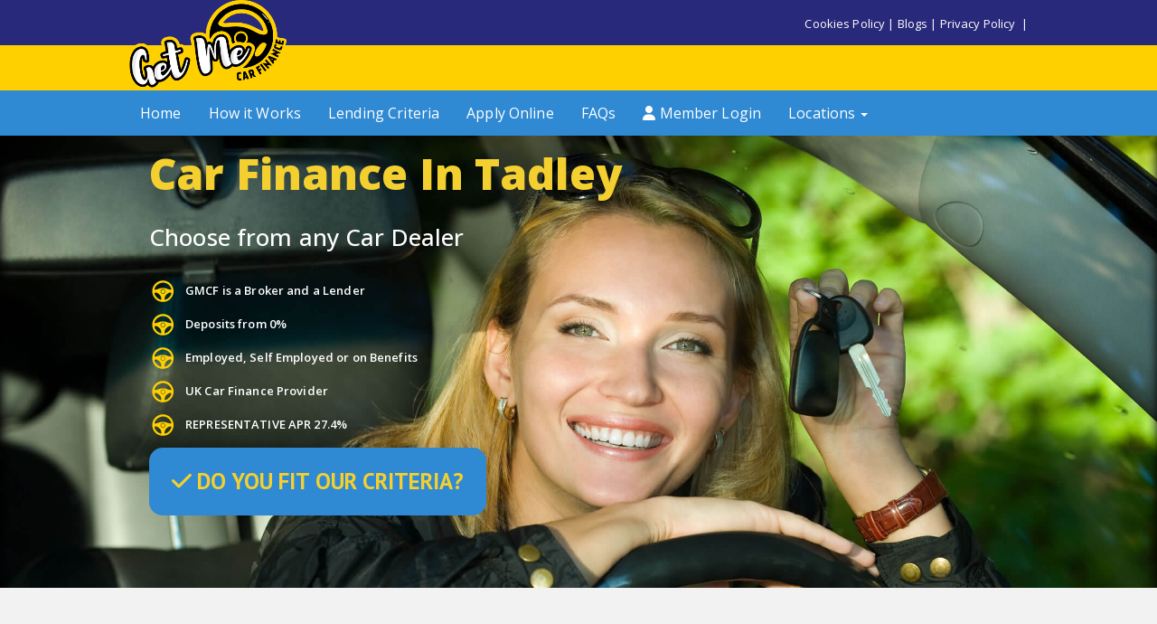

--- FILE ---
content_type: text/html
request_url: https://www.getmecarfinance.co.uk/car-finance/town/Tadley/
body_size: 13041
content:


<!DOCTYPE html PUBLIC "-//W3C//DTD XHTML 1.0 Transitional//EN" "http://www.w3.org/TR/xhtml1/DTD/xhtml1-transitional.dtd">
<html xmlns="http://www.w3.org/1999/xhtml">

<head>
<meta content="text/html; charset=windows-1252" http-equiv="Content-Type" />
<title>Refused Car Finance? Get Accepted in Tadley | Even With Bad Credit</title>
<meta content="rjygd93qtanw0cm-409blinu4w3h3v71is5pmtrif859xs8m1ii13iim4zfz9h01tg8uren9om6-i-l2te13i-w19wrf2bbt8pri-6y5290bvrnffpjraq-z5pig38ac" name="norton-safeweb-site-verification" />
<meta content="Bad Credit,car loan,car finance, poor credit,Tadley, car loans, bad credit car loan" name="keywords" />
<meta content="Get Accepted for Car Finance in Tadley even with poor credit Rates start at 6.9% APR" name="description" />
<meta content="Get Car Finance for Bad Credit in Tadley" property="og:title" />
<meta content="website" property="og:type" />
<meta content="http://www.getmecarfinance.co.uk/car-finance/town/Tadley" property="og:url" />
<meta content="http://www.getmecarfinance.co.uk/images/webcoverfb.jpg" property="og:image" />
<meta content="If you are looking for car finance in Tadley , we can help, with great rates we accept a wider variety of customer in Tadley then most" property="og:description" />
<meta content="Get Me Car Finance" property="og:site_name" />
<link rel="canonical" href="https://www.getmecarfinance.co.uk/car-finance/town/Tadley/" />

<meta name="format-detection" content="telephone=no">
<link href="/shortcut.ico" rel="shortcut icon" type="image/x-icon" />
<link href="/shortcut.ico" rel="icon" type="image/x-icon" />
<link href="https://www.getmecarfinance.co.uk/images/shortcut.png" rel="shortcut icon" type="image/x-icon"/>
<link href="/media2016/car-finance.css" rel="stylesheet" type="text/css" />
<link href="/media2016/response.css" rel="stylesheet" type="text/css" />
<link href="/media2016/navcss.css" rel="stylesheet" type="text/css" />
<link href="/font-awesome-4.7.0/css/font-awesome.min.css" rel="stylesheet" type="text/css" />
    <link rel="stylesheet" href="/css/bootstrap.min.css" />
<script src="/forms/validate.js" type="text/javascript"></script>
<meta content="width=device-width, minimum-scale=1.0, maximum-scale=1.0" name="viewport" />
<meta name="google-site-verification" content="avLjt0loLbY5htj9Jcy8xqSC_zufGDLo1J4Zx4nbPsY" />
   <meta name="OMG-Verify-V1" content="1026730-d19e522a-d838-449e-b19e-225a499a9699" />
</head>
<body  onload="setrate(5.4)">

<div id="wrap" class="headerstripe">
	<div class="inner1000">
		
<link href="https://www.getmecarfinance.co.uk/images/shortcut.png" rel="shortcut icon" type="image/x-icon">

<html xmlns:fb="http://ogp.me/ns/fb#">

<div id="fb-root">
</div>
<!-- Facebook Pixel Code -->
<script>
  !function(f,b,e,v,n,t,s)
  {if(f.fbq)return;n=f.fbq=function(){n.callMethod?
  n.callMethod.apply(n,arguments):n.queue.push(arguments)};
  if(!f._fbq)f._fbq=n;n.push=n;n.loaded=!0;n.version='2.0';
  n.queue=[];t=b.createElement(e);t.async=!0;
  t.src=v;s=b.getElementsByTagName(e)[0];
  s.parentNode.insertBefore(t,s)}(window, document,'script',
  'https://connect.facebook.net/en_US/fbevents.js');
  fbq('init', '895257557503046');
  fbq('track', 'PageView');
</script>
<noscript>
<img height="1" src="https://www.facebook.com/tr?id=895257557503046&amp;ev=PageView&amp;noscript=1" style="display: none" width="1" />
</noscript>
<!-- End Facebook Pixel Code -->
<!-- Facebook Pixel Code -->
<script>!function(f,b,e,v,n,t,s){if(f.fbq)return;n=f.fbq=function(){n.callMethod?n.callMethod.apply(n,arguments):n.queue.push(arguments)};if(!f._fbq)f._fbq=n;n.push=n;n.loaded=!0;n.version='2.0';n.queue=[];t=b.createElement(e);t.async=!0;t.src=v;s=b.getElementsByTagName(e)[0];s.parentNode.insertBefore(t,s)}(window,document,'script','https://connect.facebook.net/en_US/fbevents.js');fbq('init', '1703473566369626');fbq('track', "PageView");</script>
<noscript>
<img height="1" src="https://www.facebook.com/tr?id=1703473566369626&amp;ev=PageView&amp;noscript=1" style="display: none" width="1" />
</noscript>
<!-- End Facebook Pixel Code -->
<div class="mobilehide" style="float: right; padding-top: 15px; color: white;">
	<a href="/cookies.asp" style="color: white;">Cookies Policy </a>|
	<a href="/articles/" style="color: white;">Blogs</a>&nbsp;|&nbsp;<a href="/privacy.asp" style="color: white;">Privacy 
	Policy</a>&nbsp;&nbsp;|&nbsp; </div>
<div id="header2016">
	<a href="/" title="get me car finance home">
	<img id="sitelogo" alt="" src="/media2016/gmcf_logo.png"></a> </div>
<script>
function myFunction() {
    document.getElementsByClassName("topnav")[0].classList.toggle("responsive");
}
</script>

<!-- Snap Pixel Code -->
<script type='text/javascript'>
(function(e,t,n){if(e.snaptr)return;var a=e.snaptr=function()
{a.handleRequest?a.handleRequest.apply(a,arguments):a.queue.push(arguments)};
a.queue=[];var s='script';r=t.createElement(s);r.async=!0;
r.src=n;var u=t.getElementsByTagName(s)[0];
u.parentNode.insertBefore(r,u);})(window,document,
'https://sc-static.net/scevent.min.js');

snaptr('init', '02308bac-4b0b-4567-b422-7ee418926f97', {
'user_email': '__INSERT_USER_EMAIL__'
});

snaptr('track', 'PAGE_VIEW');

</script>
<!-- End Snap Pixel Code -->
<script crossorigin="anonymous" src="https://kit.fontawesome.com/5ec5e2fe09.js"></script></div>
</div>
	<div id="wrap" class="menu2">
		<div class="inner1000">
		<style>
		.inner-link {
	color:white !important
}</style>
		<div id="bs-example-navbar-collapse-1" class="collapse navbar-collapse clear-both text-center col-md-12 col-sm-12 col-xs-12 text-large">
					<ul class="nav navbar-nav text-white">
						<li class="propClone"><a class="inner-link text-white" href="/">Home</a></li>
						<li class="propClone">
						<a class="inner-link" href="/howitworks.asp">How it Works</a></li>
						<li class="propClone">
						<a class="inner-link" href="/lending-criteria.asp">Lending Criteria</a></li>
						<li class="propClone">
						<a class="inner-link" href="/apply.asp">Apply Online</a></li>
						<li class="propClone">
						<a class="inner-link" href="/faqs.asp">FAQs</a></li>
						<li class="propClone">
						<a class="inner-link" href="/members"><i class="fa fa-user" aria-hidden="true"></i>&nbsp;Member Login</a></li>
						<li class="dropdown">
						<a aria-expanded="false" aria-haspopup="true" class="dropdown-toggle text-white" data-toggle="dropdown" href="#" role="button">
						Locations <span class="caret"></span></a>
						<ul class="dropdown-menu" style="background:white !important">
							<li><a title="refused car finance in Aldershot" href='/car-finance/town/Aldershot/'><i class="fa-solid fa-location-dot"></i>&nbsp;Aldershot</a></li><li><a title="refused car finance in Alton" href='/car-finance/town/Alton/'><i class="fa-solid fa-location-dot"></i>&nbsp;Alton</a></li><li><a title="refused car finance in Andover" href='/car-finance/town/Andover/'><i class="fa-solid fa-location-dot"></i>&nbsp;Andover</a></li><li><a title="refused car finance in Basingstoke" href='/car-finance/town/Basingstoke/'><i class="fa-solid fa-location-dot"></i>&nbsp;Basingstoke</a></li><li><a title="refused car finance in Bishop's Waltham" href='/car-finance/town/Bishop's-Waltham/'><i class="fa-solid fa-location-dot"></i>&nbsp;Bishop's Waltham</a></li><li><a title="refused car finance in Blackwater and Hawley" href='/car-finance/town/Blackwater-and-Hawley/'><i class="fa-solid fa-location-dot"></i>&nbsp;Blackwater and Hawley</a></li><li><a title="refused car finance in Bordon" href='/car-finance/town/Bordon/'><i class="fa-solid fa-location-dot"></i>&nbsp;Bordon</a></li><li><a title="refused car finance in Eastleigh" href='/car-finance/town/Eastleigh/'><i class="fa-solid fa-location-dot"></i>&nbsp;Eastleigh</a></li><li><a title="refused car finance in Emsworth" href='/car-finance/town/Emsworth/'><i class="fa-solid fa-location-dot"></i>&nbsp;Emsworth</a></li><li><a title="refused car finance in Fareham" href='/car-finance/town/Fareham/'><i class="fa-solid fa-location-dot"></i>&nbsp;Fareham</a></li><li><a title="refused car finance in Farnborough" href='/car-finance/town/Farnborough/'><i class="fa-solid fa-location-dot"></i>&nbsp;Farnborough</a></li><li><a title="refused car finance in Fleet" href='/car-finance/town/Fleet/'><i class="fa-solid fa-location-dot"></i>&nbsp;Fleet</a></li><li><a title="refused car finance in Fordingbridge" href='/car-finance/town/Fordingbridge/'><i class="fa-solid fa-location-dot"></i>&nbsp;Fordingbridge</a></li><li><a title="refused car finance in Gosport" href='/car-finance/town/Gosport/'><i class="fa-solid fa-location-dot"></i>&nbsp;Gosport</a></li><li><a title="refused car finance in Havant" href='/car-finance/town/Havant/'><i class="fa-solid fa-location-dot"></i>&nbsp;Havant</a></li><li><a title="refused car finance in Hedge End" href='/car-finance/town/Hedge-End/'><i class="fa-solid fa-location-dot"></i>&nbsp;Hedge End</a></li><li><a title="refused car finance in Hythe" href='/car-finance/town/Hythe/'><i class="fa-solid fa-location-dot"></i>&nbsp;Hythe</a></li><li><a title="refused car finance in Lee on the Solent" href='/car-finance/town/Lee-on-the-Solent/'><i class="fa-solid fa-location-dot"></i>&nbsp;Lee on the Solent</a></li><li><a title="refused car finance in Lymington" href='/car-finance/town/Lymington/'><i class="fa-solid fa-location-dot"></i>&nbsp;Lymington</a></li><li><a title="refused car finance in Lyndhurst" href='/car-finance/town/Lyndhurst/'><i class="fa-solid fa-location-dot"></i>&nbsp;Lyndhurst</a></li><li><a title="refused car finance in New Alresford" href='/car-finance/town/New-Alresford/'><i class="fa-solid fa-location-dot"></i>&nbsp;New Alresford</a></li><li><a title="refused car finance in New Milton" href='/car-finance/town/New-Milton/'><i class="fa-solid fa-location-dot"></i>&nbsp;New Milton</a></li><li><a title="refused car finance in North Camp" href='/car-finance/town/North-Camp/'><i class="fa-solid fa-location-dot"></i>&nbsp;North Camp</a></li><li><a title="refused car finance in Petersfield" href='/car-finance/town/Petersfield/'><i class="fa-solid fa-location-dot"></i>&nbsp;Petersfield</a></li><li><a title="refused car finance in Portchester" href='/car-finance/town/Portchester/'><i class="fa-solid fa-location-dot"></i>&nbsp;Portchester</a></li><li><a title="refused car finance in Portsmouth" href='/car-finance/town/Portsmouth/'><i class="fa-solid fa-location-dot"></i>&nbsp;Portsmouth</a></li><li><a title="refused car finance in Ringwood" href='/car-finance/town/Ringwood/'><i class="fa-solid fa-location-dot"></i>&nbsp;Ringwood</a></li><li><a title="refused car finance in Romsey" href='/car-finance/town/Romsey/'><i class="fa-solid fa-location-dot"></i>&nbsp;Romsey</a></li><li><a title="refused car finance in Southampton" href='/car-finance/town/Southampton/'><i class="fa-solid fa-location-dot"></i>&nbsp;Southampton</a></li><li><a title="refused car finance in Southsea" href='/car-finance/town/Southsea/'><i class="fa-solid fa-location-dot"></i>&nbsp;Southsea</a></li><li><a title="refused car finance in Southwick" href='/car-finance/town/Southwick/'><i class="fa-solid fa-location-dot"></i>&nbsp;Southwick</a></li><li><a title="refused car finance in Tadley" href='/car-finance/town/Tadley/'><i class="fa-solid fa-location-dot"></i>&nbsp;Tadley</a></li><li><a title="refused car finance in Totton" href='/car-finance/town/Totton/'><i class="fa-solid fa-location-dot"></i>&nbsp;Totton</a></li><li><a title="refused car finance in Waterlooville" href='/car-finance/town/Waterlooville/'><i class="fa-solid fa-location-dot"></i>&nbsp;Waterlooville</a></li><li><a title="refused car finance in Whitchurch" href='/car-finance/town/Whitchurch/'><i class="fa-solid fa-location-dot"></i>&nbsp;Whitchurch</a></li><li><a title="refused car finance in Whitehill" href='/car-finance/town/Whitehill/'><i class="fa-solid fa-location-dot"></i>&nbsp;Whitehill</a></li><li><a title="refused car finance in Wickham" href='/car-finance/town/Wickham/'><i class="fa-solid fa-location-dot"></i>&nbsp;Wickham</a></li><li><a title="refused car finance in Winchester" href='/car-finance/town/Winchester/'><i class="fa-solid fa-location-dot"></i>&nbsp;Winchester</a></li><li><a title="refused car finance in Yateley" href='/car-finance/town/Yateley/'><i class="fa-solid fa-location-dot"></i>&nbsp;Yateley</a></li>
						</ul>
						</li>
					</ul>
				</div>
			<div id="menu2" class="menu2" style="clear: both">
				<div style="padding: 0px; width: 100%">
					
				</div>
			</div id="menu2">
		</div>
	</div>
	<!--top header -->
	<style>
.bkg {
	background-color: black;
	background-image: url('/banners/banner5.jpg');
	background-repeat: no-repeat;
	background-size: cover;
	background-position: center;
}
</style>

	<!--//-->
<div  class="bkg">
	<div id="wrap" class="section2">
		<div class="inner1000 bodytext" style="overflow: visible; display: table;">
			<div class="column66 cf">
				<div class="header__text">
					<h1 class="intro-title"><span class="header__title  header__title--smaller">Car Finance In Tadley
					</span>
					</h1>
					<h3 class="header__sub-title">Choose from any Car Dealer</h3>
					<br />
					<div>
						<ul class="header__list2">
							<li>GMCF is a Broker and a Lender</li>
							<li>Deposits from 0%</li>
							<li>Employed, Self Employed or on 
					Benefits </li>
							<li>UK Car Finance Provider</li>
							<li>REPRESENTATIVE APR 27.4%</li>
						</ul>
						
					</div>
					<div style="text-align: left; clear: both; margin-bottom: 20px;">
						<button class="appbtn btn-color btn-spacing nocenter" onclick="location.href='/lending-criteria.asp'">
						<i aria-hidden="true" class="fa fa-check"></i>&nbsp;Do
						<span style="color: #F3D030">You</span> Fit Our Criteria?
						</button></div>
				</div>
			</div>
			<div class="column34" style="z-index: 5; position: relative;height:500px">
			<!--include virtual = "/form3.asp"-->
		</div>
		</div>
		

	</div>
</div>
<div id="wrap" class="section padding-100px-tb" style="background-color:#f2f2f2;">
<iframe src="/applyIframe.asp?utm_source=carstock&utm_campaign=seo&utm_content=Tadley&o=1" width="100%" style="height:1300px"></iframe>
</div>
<style>
#navs a {
	color:white
}</style>


	<style>
	#wrap h1 {
	line-height:60px !important;padding-bottom:20px
}
#wrap h2 {
	padding-bottom:20px;margin-top:40px
}</style>
	<div id="wrap" class="section padding-100px-tb" style="background-color:#ffffff;">
		<div class="inner1000 bodytext" style="overflow: visible; display: table;">
		<div class="col-md-12 col-sm-12 col-xs-12 text-left text-white ">
<nav aria-label="breadcrumb" class="shrink">
<ol class="breadcrumb">
<li class="breadcrumb-item">
<a class="text-black" href="/">Home</a></li>
<li class="breadcrumb-item">
<a class="text-black" href="/car-finance">Places</a></li>
<li class="breadcrumb-item">
<a class="text-black" href="/car-finance/county/Hampshire">Hampshire</a></li>

<li class="breadcrumb-item">
<a class="text-black" href="/car-finance/town/Tadley">Tadley</a></li>
</ol>
</nav>
</div>
<style>h1 {
	font-size:34px !important
}
h2 {
	font-size:22px !important
}</style>
			<div class="sectionpadding10 font-weight-200 text-large">

<h1>Finding Car Finance in Tadley</h1>

<p>If you're looking for car finance in Tadley, you're in luck. There are plenty of options available, from traditional car dealerships to online lenders. Whether you're looking for a new or used car, there's a car finance option to suit your needs.</p>

<h2>Car Dealerships</h2>

<p>Tadley is home to a number of car dealerships, all of which offer car finance. You'll be able to apply for finance either in-store or online, and you'll be able to compare different loan packages to find the best deal. You'll also be able to negotiate a better rate of interest if you have a good credit score.</p>

<h2>Online Lenders</h2>

<p>There are also plenty of online lenders offering car finance in Tadley. You'll be able to compare different loan packages and apply for finance online, and you'll be able to get a better rate of interest if you have a good credit score. Online lenders tend to offer more competitive rates of interest than car dealerships, so it's worth shopping around.</p>

<h2>Credit Unions</h2>

<p>If you're a member of a credit union, you may be able to get a better deal on car finance in Tadley. Credit unions tend to offer more competitive rates of interest than other lenders, and you may be able to negotiate a better rate if you have a good credit score. Credit unions also tend to offer more flexible repayment options than other lenders.</p>

<h2>Conclusion</h2>

<p>Finding car finance in Tadley isn't difficult. There are plenty of options available, from car dealerships to online lenders and credit unions. It's worth shopping around to find the best deal for you, and you may be able to get a better rate of interest if you have a good credit score.</p><br><br>

<h1>What to Do When Your Car Finance is Refused in Tadley</h1>

<p>Getting refused car finance in Tadley can be a frustrating experience. Unfortunately, it happens more often than you might think. But don't worry, there are some steps you can take to improve your chances of being approved for finance in the future.</p>

<h2>Check Your Credit Report</h2>

<p>The first step is to check your credit report. Your credit report contains information about your financial history, such as any missed payments or defaults. This information is used by lenders when deciding whether or not to approve you for finance. If you find any errors or discrepancies on your report, you should contact the credit reference agency and ask them to correct it.</p>

<h2>Improve Your Credit Score</h2>

<p>If your credit score is low, you may want to consider taking steps to improve it. This may involve making regular payments on any existing debts, and ensuring that you are on the electoral roll. You should also avoid taking out any new credit, as this could negatively affect your score. Additionally, you should check your credit report regularly to ensure that all the information is accurate.</p>

<h2>Shop Around</h2>

<p>When looking for car finance, it's important to shop around. Different lenders have different criteria for approving finance, so you may have more luck with one lender than another. It's also worth researching any special offers or discounts that may be available, as this could help you get a better deal.</p>

<h2>Consider a Guarantor</h2>

<p>If you're still having difficulty getting approved for car finance, you may want to consider asking a guarantor to help. A guarantor is someone who agrees to be responsible for the loan if you are unable to make the payments. This can help to increase your chances of being approved for finance, as it reduces the risk for the lender.</p>

<h2>Save for a Deposit</h2>

<p>Finally, if you are able to, you should consider saving up for a deposit. A larger deposit can help to reduce the amount of money you need to borrow, which in turn can make it easier to get approved for finance. It can also help to reduce the amount of interest you will have to pay.</p>

<p>Getting refused car finance in Tadley can be a frustrating experience. However, by taking the time to check your credit report, improve your credit score, shop around and consider a guarantor, you may be able to increase your chances of being approved for finance in the future.</p>
			</div>
		</div>
	</div>
	
	
	
<!--GRID -->
	
<link href="/css/animate.css" rel="stylesheet" />
<!-- bootstrap -->
<link href="/css/bootstrap.min.css" rel="stylesheet" />
<!-- font-awesome icon -->
<!-- themify-icons -->
<link href="/css/themify-icons.css" rel="stylesheet" />
<!-- owl carousel -->
<link href="/css/owl.transitions.css" rel="stylesheet" />
<link href="/css/owl.carousel.css" rel="stylesheet" />
<!-- magnific popup -->
<link href="/css/magnific-popup.css" rel="stylesheet" />
<!-- base -->
<link href="/css/base.css" rel="stylesheet" />
<link href="/css/switch.css" rel="stylesheet" />
<!-- elements -->
<link href="/css/elements.css" rel="stylesheet" />
<!-- responsive -->
<link href="/css/responsive.css" rel="stylesheet" />
<link href="/css/base.css" rel="stylesheet" />
<link href="/css/switch.css" rel="stylesheet" />
<!-- elements -->
<link href="/css/elements.css" rel="stylesheet" />
<!-- responsive -->
<link href="/css/responsive.css" rel="stylesheet" />



	<section class="padding-110px-tb feature-style4 bg-deep-blue xs-padding-60px-tb border-none" id="feature-section6" style="overflow:hidden">
                <div class="container">
                    <div class="row">                        
                        <!-- section title -->
                        <div class="col-md-12 col-sm-12 col-xs-12 text-center">
                            <h2 class="section-title-large sm-section-title-medium xs-section-title-large text-white font-weight-800 alt-font margin-three-bottom xs-margin-fifteen-bottom tz-text">CHOOSE 
							YOUR CAR FIRST</h2>
                            <div class="text-medium width-60 margin-lr-auto md-width-70 sm-width-100 tz-text margin-thirteen-bottom xs-margin-nineteen-bottom text-white">Choose one of our cars designed for poor credit customers below and then you will be asked to apply online</div>
                        </div>
                        <!-- end section title -->
                        <div class="row">
				<div class="col-md-12 col-sm-12 col-xs-12 four-column">
					<!-- feature box -->
					
					<!-- end feature box -->
					<!-- feature box -->
					<div class="col-md-3 col-sm-6 col-xs-12 text-center sm-margin-nine-bottom xs-margin-nineteen-bottom">
						<div class="border-radius-50 bg-deep-purple text-white icon-extra-large line-height-75 feature-icon builder-bg margin-nineteen-bottom sm-margin-sixteen-bottom xs-margin-nine-bottom" style="background-color: #00386A">
							<i id="ui-id-9" aria-hidden="true" class="fa fa-car" style="color: rgb(255, 255, 255); font-size: 50px; background-color: transparent;">
							</i></div>
						<h3 class="text-medium text-white alt-font margin-six-bottom display-block sm-margin-nine-bottom xs-margin-five-bottom tz-text">
						<span lang="en-gb">CHOOSE</span> YOUR CAR</h3>
						<div class="text-medium text-blue-gray tz-text">
							<p style="font-family: 'Open Sans', sans-serif">
							<span lang="en-gb">Choose a car designed for poor credit customers from our stock below.</span></p>
						</div>
					</div>
					<!-- end feature box -->
					<div class="col-md-3 col-sm-6 col-xs-12 text-center sm-margin-nine-bottom xs-margin-nineteen-bottom">
						<div class="border-radius-50 text-white icon-extra-large line-height-75 feature-icon builder-bg margin-nineteen-bottom sm-margin-sixteen-bottom xs-margin-nine-bottom" style="background-color: #00386A">
							<i id="ui-id-8" aria-hidden="true" class="fa fa-check-square" style="color: rgb(255, 255, 255); font-size: 50px; background-color: transparent;">
							</i></div>
						<h3 class="text-medium text-white alt-font margin-six-bottom display-block sm-margin-nine-bottom xs-margin-five-bottom tz-text">
						<span lang="en-gb">APPLY FOR FINANCE</span></h3>
						<div class="text-medium text-blue-gray tz-text">
							<p style="font-family: 'Open Sans', sans-serif">
							<span lang="en-gb">Apply with us for finance on this car and get approved 
							</span></p>
						</div>
					</div>
					<!-- feature box -->
					<div class="col-md-3 col-sm-6 col-xs-12 text-center xs-margin-nineteen-bottom">
						<div class="border-radius-50 bg-deep-purple text-white icon-extra-large line-height-75 feature-icon builder-bg margin-nineteen-bottom sm-margin-sixteen-bottom xs-margin-nine-bottom" style="background-color: #00386A">
							<i aria-hidden="true" class="fa fa-edit tz-icon-color">
							</i></div>
						<h3 class="text-medium text-white alt-font margin-six-bottom display-block sm-margin-nine-bottom xs-margin-five-bottom tz-text">
						SIGN THE DOCUMENTS</h3>
						<div class="text-medium text-blue-gray tz-text">
							<p>&nbsp;After approval sign the documents from the lender and you are done. </p>
						</div>
					</div>
					<!-- end feature box -->
					<!-- feature box -->
					<div class="col-md-3 col-sm-6 col-xs-12 text-center">
						<div class="border-radius-50 bg-deep-purple text-white icon-extra-large line-height-75 feature-icon builder-bg margin-nineteen-bottom sm-margin-sixteen-bottom xs-margin-nine-bottom" style="background-color: #00386A">
							<i id="ui-id-10" aria-hidden="true" class="fa fa-truck" style="color: rgb(255, 255, 255); font-size: 50px; background-color: transparent;">
							</i></div>
						<h3 class="text-medium text-white alt-font margin-six-bottom display-block sm-margin-nine-bottom xs-margin-five-bottom tz-text">
						PICKUP OR DELIVERED</h3>
						<div class="text-medium text-blue-gray tz-text">
							<p>Thereâ€™s no need to leave home to get your car. 
							Just choose a convenient delivery slot, and it can be 
							delivered to your door.</p>
						</div>
					</div>
					<!-- end feature box --></div>
			</div>
                    </div>
                    
                </div>
            </section>
            
            <section id="subscribe-section8" class="bg-deep-blue builder-bg border-none ">
		<div class="container">
			<div class="row equalize">
				<div class="col-lg-8 col-md-6 col-sm-6 col-xs-12 display-table center-col">
				
				
				
					
				</div>
			</div>
			<style>
			.triangle-bottomright {
    width: 0;
    height: 200px;
    border-bottom: 140px solid #e54592;
    border-left: 160px solid white;
    float: right;
    z-index: -1;
    
}
  #foo {
    position: absolute;
    bottom: 0;
    right: 0;
  }
  #foo2
  {
	position: absolute;
    bottom: 0;
    right: 0;
    color:white;
    padding:5px
}
.hover:hover {
	box-shadow:0 0 0 transparent,0 1px 3pxrgba(0,0,0,0.12),0 1px 2px rgba(0,0,0,0.24),0 0 0 transparent
}
.hover:hover {filter: brightness(90%);cursor:pointer;
	
}

			</style>
			<div class="col-lg-10 col-md-12 col-sm-12 col-xs-12 display-table center-col">
		
				</div>
			</div>
	</section>
   <section id="subscribe-section8" class="bg-deep-blue builder-bg border-none ">
	<div class="container">
			<div class="row equalize">
				<div class="col-lg-8 col-md-6 col-sm-6 col-xs-12 display-table center-col text-center text-white">
				
				<h1 class="text-white title-extra-large">Cant Find Exactly What You Are Looking for?<br></h1>
				<br><br>
					<a target="_blank" class="text-center text-white text-large" href="https://cars.getmecarfinance.co.uk">View 300,000 Dealer Cars >>></a><br><br>
				</div>
</div>
</div></section>

<!-- end grid -->


	


		

<div id="wrap" class="section padding-100px-tb " style="background-color: silver;">
		<div class="inner1000 bodytext" style="overflow: visible; display: table;">
			<div class="sectionpadding10" style="color: #333;">

<style>
 .curved-border-table {
        width: 100%; /* Adjust width as needed */
        border-collapse: collapse; /* Ensures borders don't double up */
        border-radius: 15px; /* Creates curved corners */
        overflow: hidden; /* Ensures content respects the rounded border */
    }
    </style>
<div class="smtext" style="width:100%;overflow:hidden">
<div id="goodcredit" style="width:100%;">
	<h3 style="margin-top:0px;font-size:36px;text-align:center" ><strong>Representative Example 
	</strong></h3><br>
	<table style="width: 100%;background-color:#F0F0EB;" class="curved-border-table" cellpadding="0" cellspacing="0">
	<tr>
		<td style="text-align: center;border-right:1px gray solid;padding:20px;">
		<strong class="">Cash Price<br></strong><br>
		&pound;8000.00</td>
		<td style="text-align: center;border-right:1px gray solid;padding:20px;">
		<strong>Deposit<br></strong><br>
		&pound;0.00</td>
		<td style="text-align: center"><strong>Representative <br>APR Fixed<br></strong><br>
		16.9%</td>
	</tr>
	<tr>
		<td colspan="3"><div style="width:100%;height:1px;border-top:1px gray solid"></div></td>
	</tr>
	<tr>
		<td style="text-align: center;border-right:1px gray solid;padding:20px;">
		<strong>Loan Term<br></strong><br>
		60 Months</td>
		<td style="text-align: center;border-right:1px gray solid;padding:20px;">
		<strong>Total Charge For Credit<br></strong><br>
		&pound;3640.00</td>
		<td style="text-align: center"><strong>Total Amount Repayable<br></strong><br>
		&pound;11,640</td>
	</tr>
	<tr>
		<td colspan="3"><div style="width:100%;height:1px;border-top:1px gray solid"></div></td>
	</tr>
		<tr>
		<td style="text-align: center;border-right:1px gray solid;padding:20px;">
		60<strong> Monthly Repayments<br></strong><br>
		&pound;192.34<br>
			</td>
		<td style="text-align: center;border-right:1px gray solid;padding:20px;">
		&nbsp;</td>
		<td style="text-align: center"><strong>Arrangement Fee<br></strong><br>
		&pound;0</td>
		</tr>
</table>
</div>
</div>

</div>
</div>
</div>
	
	<div id="wrap" class="section padding-100px-tb" style="background-color: #efefef;">
		<div class="inner1000 bodytext" style="overflow: visible; display: table;">
			<div class="sectionpadding10" style="color: #333;">
				<h1 style="font-size: 44px; line-height: 46px; color: #2f89d3; text-align: left">
				CAR FINANCE IN YOUR AREA
				</h1>
							<style>
#columns div {
	width:160px;float:left;padding:5px;
}
#columns div a {
	font-size:16px;color:black;text-decoration:none;font-weight:500
}
#columns div a:hover {
	font-size:16px;color:red;text-decoration:underline;
}

</style>



<div style="margin-top:30px;width:100%">
<hr style="color: silver; height: 1" noshade="noshade">
<span style="color: black; font-size: 28px;">Counties We Cover
</span>
<hr style="color: black; height: 1" noshade="noshade">
</div>
<table><tr><td><div id="columns"><div><a title="Car Finance in Aberdeenshire" href="/car-finance/county/aberdeenshire/">Aberdeenshire</a></div><div><a title="Car Finance in Anglesey" href="/car-finance/county/anglesey/">Anglesey</a></div><div><a title="Car Finance in Angus" href="/car-finance/county/angus/">Angus</a></div><div><a title="Car Finance in Bedfordshire" href="/car-finance/county/bedfordshire/">Bedfordshire</a></div><div><a title="Car Finance in Berkshire" href="/car-finance/county/berkshire/">Berkshire</a></div><div><a title="Car Finance in Bristol" href="/car-finance/county/bristol/">Bristol</a></div><div><a title="Car Finance in Buckinghamshire" href="/car-finance/county/buckinghamshire/">Buckinghamshire</a></div><div><a title="Car Finance in Cambridgeshire" href="/car-finance/county/cambridgeshire/">Cambridgeshire</a></div><div><a title="Car Finance in Carmarthenshire" href="/car-finance/county/carmarthenshire/">Carmarthenshire</a></div><div><a title="Car Finance in Ceredigion" href="/car-finance/county/ceredigion/">Ceredigion</a></div><div><a title="Car Finance in Cheshire" href="/car-finance/county/cheshire/">Cheshire</a></div><div><a title="Car Finance in Clackmannanshire" href="/car-finance/county/clackmannanshire/">Clackmannanshire</a></div><div><a title="Car Finance in Conwy" href="/car-finance/county/conwy/">Conwy</a></div><div><a title="Car Finance in Cornwall" href="/car-finance/county/cornwall/">Cornwall</a></div><div><a title="Car Finance in County Antrim" href="/car-finance/county/county-antrim/">County Antrim</a></div><div><a title="Car Finance in County Armagh" href="/car-finance/county/county-armagh/">County Armagh</a></div><div><a title="Car Finance in County Down" href="/car-finance/county/county-down/">County Down</a></div><div><a title="Car Finance in County Durham" href="/car-finance/county/county-durham/">County Durham</a></div><div><a title="Car Finance in County Fermanagh" href="/car-finance/county/county-fermanagh/">County Fermanagh</a></div><div><a title="Car Finance in County Londonderry" href="/car-finance/county/county-londonderry/">County Londonderry</a></div><div><a title="Car Finance in County Tyrone" href="/car-finance/county/county-tyrone/">County Tyrone</a></div><div><a title="Car Finance in Cumbria" href="/car-finance/county/cumbria/">Cumbria</a></div><div><a title="Car Finance in Denbighshire" href="/car-finance/county/denbighshire/">Denbighshire</a></div><div><a title="Car Finance in Derbyshire" href="/car-finance/county/derbyshire/">Derbyshire</a></div><div><a title="Car Finance in Devon" href="/car-finance/county/devon/">Devon</a></div><div><a title="Car Finance in Dorset" href="/car-finance/county/dorset/">Dorset</a></div><div><a title="Car Finance in Dumfries and Galloway" href="/car-finance/county/dumfries-and-galloway/">Dumfries and Galloway</a></div><div><a title="Car Finance in Dundee" href="/car-finance/county/dundee/">Dundee</a></div><div><a title="Car Finance in East Lothian" href="/car-finance/county/east-lothian/">East Lothian</a></div><div><a title="Car Finance in East Riding of Yorkshire" href="/car-finance/county/east-riding-of-yorkshire/">East Riding of Yorkshire</a></div><div><a title="Car Finance in East Sussex" href="/car-finance/county/east-sussex/">East Sussex</a></div><div><a title="Car Finance in Edinburgh" href="/car-finance/county/edinburgh/">Edinburgh</a></div><div><a title="Car Finance in Essex" href="/car-finance/county/essex/">Essex</a></div><div><a title="Car Finance in Falkirk" href="/car-finance/county/falkirk/">Falkirk</a></div><div><a title="Car Finance in Fife" href="/car-finance/county/fife/">Fife</a></div><div><a title="Car Finance in Flintshire" href="/car-finance/county/flintshire/">Flintshire</a></div><div><a title="Car Finance in Gloucestershire" href="/car-finance/county/gloucestershire/">Gloucestershire</a></div><div><a title="Car Finance in Greater London" href="/car-finance/county/greater-london/">Greater London</a></div><div><a title="Car Finance in Greater Manchester" href="/car-finance/county/greater-manchester/">Greater Manchester</a></div><div><a title="Car Finance in Gwent" href="/car-finance/county/gwent/">Gwent</a></div><div><a title="Car Finance in Gwynedd" href="/car-finance/county/gwynedd/">Gwynedd</a></div><div><a title="Car Finance in Hampshire" href="/car-finance/county/hampshire/">Hampshire</a></div><div><a title="Car Finance in Herefordshire" href="/car-finance/county/herefordshire/">Herefordshire</a></div><div><a title="Car Finance in Hertfordshire" href="/car-finance/county/hertfordshire/">Hertfordshire</a></div><div><a title="Car Finance in Highlands" href="/car-finance/county/highlands/">Highlands</a></div><div><a title="Car Finance in Isle of Wight" href="/car-finance/county/isle-of-wight/">Isle of Wight</a></div><div><a title="Car Finance in Kent" href="/car-finance/county/kent/">Kent</a></div><div><a title="Car Finance in Lancashire" href="/car-finance/county/lancashire/">Lancashire</a></div><div><a title="Car Finance in Leicestershire" href="/car-finance/county/leicestershire/">Leicestershire</a></div><div><a title="Car Finance in Lincolnshire" href="/car-finance/county/lincolnshire/">Lincolnshire</a></div><div><a title="Car Finance in Lothian" href="/car-finance/county/lothian/">Lothian</a></div><div><a title="Car Finance in Merseyside" href="/car-finance/county/merseyside/">Merseyside</a></div><div><a title="Car Finance in Mid Glamorgan" href="/car-finance/county/mid-glamorgan/">Mid Glamorgan</a></div><div><a title="Car Finance in Monmouthshire" href="/car-finance/county/monmouthshire/">Monmouthshire</a></div><div><a title="Car Finance in Moray" href="/car-finance/county/moray/">Moray</a></div><div><a title="Car Finance in Norfolk" href="/car-finance/county/norfolk/">Norfolk</a></div><div><a title="Car Finance in North Yorkshire" href="/car-finance/county/north-yorkshire/">North Yorkshire</a></div><div><a title="Car Finance in Northamptonshire" href="/car-finance/county/northamptonshire/">Northamptonshire</a></div><div><a title="Car Finance in Northumberland" href="/car-finance/county/northumberland/">Northumberland</a></div><div><a title="Car Finance in Nottinghamshire" href="/car-finance/county/nottinghamshire/">Nottinghamshire</a></div><div><a title="Car Finance in Oxfordshire" href="/car-finance/county/oxfordshire/">Oxfordshire</a></div><div><a title="Car Finance in Pembrokeshire" href="/car-finance/county/pembrokeshire/">Pembrokeshire</a></div><div><a title="Car Finance in Perth and Kinross" href="/car-finance/county/perth-and-kinross/">Perth and Kinross</a></div><div><a title="Car Finance in Powys" href="/car-finance/county/powys/">Powys</a></div><div><a title="Car Finance in Rutland" href="/car-finance/county/rutland/">Rutland</a></div><div><a title="Car Finance in Scottish Borders" href="/car-finance/county/scottish-borders/">Scottish Borders</a></div><div><a title="Car Finance in Shropshire" href="/car-finance/county/shropshire/">Shropshire</a></div><div><a title="Car Finance in Somerset" href="/car-finance/county/somerset/">Somerset</a></div><div><a title="Car Finance in South Glamorgan" href="/car-finance/county/south-glamorgan/">South Glamorgan</a></div><div><a title="Car Finance in South Yorkshire" href="/car-finance/county/south-yorkshire/">South Yorkshire</a></div><div><a title="Car Finance in Staffordshire" href="/car-finance/county/staffordshire/">Staffordshire</a></div><div><a title="Car Finance in Stirlingshire" href="/car-finance/county/stirlingshire/">Stirlingshire</a></div><div><a title="Car Finance in Strathclyde" href="/car-finance/county/strathclyde/">Strathclyde</a></div><div><a title="Car Finance in Suffolk" href="/car-finance/county/suffolk/">Suffolk</a></div><div><a title="Car Finance in Surrey" href="/car-finance/county/surrey/">Surrey</a></div><div><a title="Car Finance in Tyne and Wear" href="/car-finance/county/tyne-and-wear/">Tyne and Wear</a></div><div><a title="Car Finance in Warwickshire" href="/car-finance/county/warwickshire/">Warwickshire</a></div><div><a title="Car Finance in West Glamorgan" href="/car-finance/county/west-glamorgan/">West Glamorgan</a></div><div><a title="Car Finance in West Lothian" href="/car-finance/county/west-lothian/">West Lothian</a></div><div><a title="Car Finance in West Midlands" href="/car-finance/county/west-midlands/">West Midlands</a></div><div><a title="Car Finance in West Sussex" href="/car-finance/county/west-sussex/">West Sussex</a></div><div><a title="Car Finance in West Yorkshire" href="/car-finance/county/west-yorkshire/">West Yorkshire</a></div><div><a title="Car Finance in Western Isles" href="/car-finance/county/western-isles/">Western Isles</a></div><div><a title="Car Finance in Wiltshire" href="/car-finance/county/wiltshire/">Wiltshire</a></div><div><a title="Car Finance in Worcestershire" href="/car-finance/county/worcestershire/">Worcestershire</a></div><div><a title="Car Finance in Wrexham" href="/car-finance/county/wrexham/">Wrexham</a></div></div></td></tr></table>

<div style="clear:both"></div>

</div>
		</div>
	</div>

	
<!--include virtual="/used/usedgridtmp.asp"-->
	<div id="wrap" class="section" style="background-color: #2d2d79; display: block;">
		<div class="inner1000 bodytext" style="overflow: visible; display: table;">
			<div class="sectionpadding10">
				<h1 style="line-height: 55px; font-size: 50px; text-align: left; color: #F4D031">
				LOOKING OUT FOR <span style="color: #2f89d3">YOU</span></h1>
				<img alt="" class="umansectionLeft" src="/uman/Ulooking300.png">
				<div style="color: #fff;">
					<p><b><br>"Responsible Lending" Pros and Cons of Borrowing Money</b><br>
					<br>Financing a car is a big responsibility. In order for us 
					to help you, you have to help yourself. We ask you to please 
					look into the costs, financial terms, and options you have before 
					making the decision to finance. Ask yourself if you know the 
					following:</p>
					<ul style="float: left;">
						<li>What will I be paying back? Remember to include interest 
						and fees.</li>
						<li>What is the Finance APR? The higher this is, the more 
						you'll pay.</li>
						<li>How long will I be repaying for? The longer the loan, 
						the more you'll pay.</li>
						<li>What is my credit rating? The higher it is, the lower 
						the interest rate.</li>
					</ul>
					<div style="clear: both">
					</div>
					<strong>Ask yourself, given all of the above, can you afford 
					the car you are looking at. If so, great! Apply for your finance 
					now. If not, perhaps it time to reevaluate the car you are looking 
					at.&nbsp; We also have a whole heap of
					<a href="https://www.getmecarfinance.co.uk/articles/">
					<span style="color: #FFFFFF">car finance</span></a> related 
					articles you can look through which can help you out if you 
					have any questions.</strong><br><br>
					<div style="clear: both">
						<center><button onclick="location.href='/apply.asp?utm_source=town'" class="appbtn btn-color">
						<i aria-hidden="true" class="fa fa-pencil-square-o"></i>&nbsp;APPLY 
						NOW</button></center></div>
					<p></p>
				</div>
			</div>
		</div>
	</div>
	
	<!--top header -->
	<!--MAIN-->
	<!--END MAIN-->
	<!--FOOTER-->
  

	         <footer class="bg-dark-blue cover-background builder-bg tz-builder-bg-image padding-60px-tb xs-padding-40px-tb" id="footer-section2" style='background: linear-gradient(rgba(46, 46, 46, 0.7), rgba(46, 46, 46, 0.7)), url("images/bg-image/hero-bg33.jpg");' data-img-size="(W)1920px X (H)525px">
                <div class="container">
                    <div class="row">
                        <div class="col-md-12 text-center">
                            <a class="inner-link" href="#"><img style="height:150px;" class="margin-seven-bottom sm-margin-five-bottom xs-margin-nine-bottom" alt="" src="/media2016/gmcf_logo.png" data-img-size="(W)250px X (H)61px"></a>
                        </div>
                        <div class="col-md-12 text-center border-top-light tz-border">
                            <!-- social elements -->
                            
                            <!-- end social elements -->
                            <!-- footer caption -->
                            <br style="color: rgb(255, 255, 255); font-family: &amp;quot;Open Sans&amp;quot;,sans-serif; font-size: 11px; font-style: normal; font-variant: normal; font-weight: 400; letter-spacing: normal; orphans: 2; text-align: center; text-decoration: none; text-indent: 0px; text-transform: none; -webkit-text-stroke-width: 0px; white-space: normal; word-spacing: 0px;">
							<br style="color: rgb(255, 255, 255); font-family: &amp;quot;Open Sans&amp;quot;,sans-serif; font-size: 11px; font-style: normal; font-variant: normal; font-weight: 400; letter-spacing: normal; orphans: 2; text-align: center; text-decoration: none; text-indent: 0px; text-transform: none; -webkit-text-stroke-width: 0px; white-space: normal; word-spacing: 0px;">
							<p style="color: rgb(255, 255, 255); font-family: &amp;quot;Open Sans&amp;quot;,sans-serif; font-size: 11px; font-style: normal; font-variant: normal; font-weight: 400; letter-spacing: normal; orphans: 2; text-align: center; text-decoration: none; text-indent: 0px; text-transform: none; -webkit-text-stroke-width: 0px; white-space: normal; word-spacing: 0px;">
							</p>
							<p align="center" style="color: white; font-family: Calibri,sans-serif; font-size: 11pt; font-style: normal; font-variant: normal; font-weight: 400; letter-spacing: normal; margin-bottom: 0pt; margin-left: 0cm; margin-right: 0cm; margin-top: 0cm; orphans: 2; text-align: center; text-decoration: none; text-indent: 0px; text-transform: none; -webkit-text-stroke-width: 0px; white-space: normal; widows: 2; word-spacing: 0px;">
							<span style="font-size: 14px;">
							<font color="#ffffff">GetMeFinance Limited is authorised and regulated by the Financial Conduct Authority under FRN 661934, we are a broker and a lender and for our broker services we use a panel of lenders to which we will receive a commission. The commission we earn will not affect the total amount payable on your finance agreement.</font></span></p>
							<p align="center" style="color: rgb(34, 34, 34); font-family: Calibri,sans-serif; font-size: 11pt; font-style: normal; font-variant: normal; font-weight: 400; letter-spacing: normal; margin-bottom: 0pt; margin-left: 0cm; margin-right: 0cm; margin-top: 0cm; orphans: 2; text-align: center; text-decoration: none; text-indent: 0px; text-transform: none; -webkit-text-stroke-width: 0px; white-space: normal; widows: 2; word-spacing: 0px;">
							<span style="font-size: 14px;">
						<p>
                        <strong>Jigsaw Finance Limited</strong> and associated trading styles is a Credit Broker not a lender and is authorised and regulated by the Financial Conduct Authority FRN 679612.
Jigsaw Finance Limited can introduce you to a limited panel of lenders, on a non-advised basis, meaning we cannot give you advice or a recommendation on products.
<br>
We do not charge you a fee for our service, however we will receive a commission for arranging your vehicle finance. The amount earned by Jigsaw and the motor retailer including
how it has been calculated will be disclosed prior to signing your agreement details of this can be found in our Initial disclosure document.
View our full disclosure by reading our <a href="https://jigsawfinance.com/initial-disclosure-document">Initial Disclosure Document</a>.
<br>
All finance is subject to status and income, applicants must be 18 or over, terms and conditions apply, and guarantees and indemnities may be required. 
Registered Office: Jigsaw Finance Limited, Genesis Centre, Innovation Way, Stoke-on-Trent, Staffordshire, ST6 4BF.
Email: <a href="/cdn-cgi/l/email-protection#07626976726e756e6274476d6e60746670616e69666964622964686a" target="_blank"><span class="__cf_email__" data-cfemail="cca9a2bdb9a5bea5a9bf8ca6a5abbfadbbaaa5a2ada2afa9e2afa3a1">[email&#160;protected]</span></a>. Company registration number 04029232. VAT Number: 823826816.
ICO registration number Z4943517.
                    </p>
                        </div>
                    </div>    
                </div>
            </footer>     
            
            <!-- Global site tag (gtag.js) - Google Analytics -->
<script data-cfasync="false" src="/cdn-cgi/scripts/5c5dd728/cloudflare-static/email-decode.min.js"></script><script async src="https://www.googletagmanager.com/gtag/js?id=UA-19937935-1"></script>
<script>
  window.dataLayer = window.dataLayer || [];
  function gtag(){dataLayer.push(arguments);}
  gtag('js', new Date());

  gtag('config', 'UA-19937935-1');
</script>


<!-- Start of StatCounter Code for Default Guide -->
<script type="text/javascript">
var sc_project=7785841; 
var sc_invisible=1; 
var sc_security="7fd8658e"; 
var sc_https=1; 
var scJsHost = (("https:" == document.location.protocol) ?
"https://secure." : "http://www.");
document.write("<sc"+"ript type='text/javascript' src='" +
scJsHost +
"statcounter.com/counter/counter.js'></"+"script>");</script>
<noscript><div class="statcounter"></div></noscript>
<!-- End of StatCounter Code for Default Guide -->
<!-- Google Code for Remarketing Tag -->
<!--------------------------------------------------
Remarketing tags may not be associated with personally identifiable information or placed on pages related to sensitive categories. See more information and instructions on how to setup the tag on: http://google.com/ads/remarketingsetup
--------------------------------------------------->
<script type="text/javascript">
/* <![CDATA[ */
var google_conversion_id = 1045079716;
var google_custom_params = window.google_tag_params;
var google_remarketing_only = true;
/* ]]> */
</script>
<script type="text/javascript" src="//www.googleadservices.com/pagead/conversion.js">
</script>
<noscript>
<div style="display:inline;">
<img height="1" width="1" style="border-style:none;" alt="" src="//googleads.g.doubleclick.net/pagead/viewthroughconversion/1045079716/?value=0&amp;guid=ON&amp;script=0"/>
</div>
</noscript>


<!-- Bing -->
<script>(function(w,d,t,r,u){var f,n,i;w[u]=w[u]||[],f=function(){var o={ti:"5510917"};o.q=w[u],w[u]=new UET(o),w[u].push("pageLoad")},n=d.createElement(t),n.src=r,n.async=1,n.onload=n.onreadystatechange=function(){var s=this.readyState;s&&s!=="loaded"&&s!=="complete"||(f(),n.onload=n.onreadystatechange=null)},i=d.getElementsByTagName(t)[0],i.parentNode.insertBefore(n,i)})(window,document,"script","//bat.bing.com/bat.js","uetq");</script>

<script type="text/javascript">
(function() {
    window.sib = {
        equeue: [],
        client_key: "5viu0smahfz4kevg1cr9my47"
    };
    /* OPTIONAL: email for identify request*/
    // window.sib.email_id = 'example@domain.com';
    window.sendinblue = {};
    for (var j = ['track', 'identify', 'trackLink', 'page'], i = 0; i < j.length; i++) {
    (function(k) {
        window.sendinblue[k] = function() {
            var arg = Array.prototype.slice.call(arguments);
            (window.sib[k] || function() {
                    var t = {};
                    t[k] = arg;
                    window.sib.equeue.push(t);
                })(arg[0], arg[1], arg[2], arg[3]);
            };
        })(j[i]);
    }
    var n = document.createElement("script"),
        i = document.getElementsByTagName("script")[0];
    n.type = "text/javascript", n.id = "sendinblue-js", n.async = !0, n.src = "https://sibautomation.com/sa.js?key=" + window.sib.client_key, i.parentNode.insertBefore(n, i), window.sendinblue.page();
})();
</script>





	<!--include virtual="/forms/modal.asp"-->
<script src='//cdn.zarget.com/92300/135415.js'></script>
      <!-- javascript libraries -->
        <script src="/js/jquery.min.js" type="text/javascript"></script>
        <script src="/js/jquery.appear.js" type="text/javascript"></script>
        <script src="/js/smooth-scroll.js" type="text/javascript"></script>
        <script src="/js/bootstrap.min.js" type="text/javascript"></script>
        <!-- wow animation -->
        <script src="/js/wow.min.js" type="text/javascript"></script>
        <!-- owl carousel -->
        <script src="/js/owl.carousel.min.js" type="text/javascript"></script>        
        <!-- images loaded -->
        <script src="/js/imagesloaded.pkgd.min.js" type="text/javascript"></script>
        <!-- isotope -->
        <script src="/js/jquery.isotope.min.js" type="text/javascript"></script> 
        <!-- magnific popup -->
        <script src="/js/jquery.magnific-popup.min.js" type="text/javascript"></script>
        <!-- navigation -->
        <script src="/js/jquery.nav.js" type="text/javascript"></script>
        <!-- equalize -->
        <script src="/js/equalize.min.js" type="text/javascript"></script>
        <!-- fit videos -->
        <script src="/js/jquery.fitvids.js" type="text/javascript"></script>
        <!-- number counter -->
        <script src="/js/jquery.countTo.js" type="text/javascript"></script>
        <!-- time counter  -->
        <script src="/js/counter.js" type="text/javascript"></script>
        <!-- twitter Fetcher  -->
        <script src="/js/twitterFetcher_min.js" type="text/javascript"></script>
        <!-- main -->
        <script src="/js/main.js" type="text/javascript"></script>

<script defer src="https://static.cloudflareinsights.com/beacon.min.js/vcd15cbe7772f49c399c6a5babf22c1241717689176015" integrity="sha512-ZpsOmlRQV6y907TI0dKBHq9Md29nnaEIPlkf84rnaERnq6zvWvPUqr2ft8M1aS28oN72PdrCzSjY4U6VaAw1EQ==" data-cf-beacon='{"version":"2024.11.0","token":"7558d8f9ce7747e4b2b5efabc911c395","r":1,"server_timing":{"name":{"cfCacheStatus":true,"cfEdge":true,"cfExtPri":true,"cfL4":true,"cfOrigin":true,"cfSpeedBrain":true},"location_startswith":null}}' crossorigin="anonymous"></script>
</body>

</html>



--- FILE ---
content_type: text/html
request_url: https://www.getmecarfinance.co.uk/applyIframe.asp?utm_source=carstock&utm_campaign=seo&utm_content=Tadley&o=1
body_size: 2405
content:

<!DOCTYPE html>
<html lang="en">

<head>
<!-- All Meta -->
<meta charset="utf-8">
<meta content="ie=edge" http-equiv="x-ua-compatible">
<meta content="" name="description">
<meta content="width=device-width, initial-scale=1" name="viewport">
<!-- page title -->
<title>Get Me Car Finance - Car Finance Application</title>
<script src="https://kit.fontawesome.com/5ec5e2fe09.js" crossorigin="anonymous"></script>
<link rel="stylesheet" href="https://maxcdn.bootstrapcdn.com/bootstrap/4.0.0/css/bootstrap.min.css" integrity="sha384-Gn5384xqQ1aoWXA+058RXPxPg6fy4IWvTNh0E263XmFcJlSAwiGgFAW/dAiS6JXm" crossorigin="anonymous">
<link crossorigin="anonymous" href="https://maxcdn.bootstrapcdn.com/bootstrap/4.0.0/css/bootstrap.min.css" integrity="sha384-Gn5384xqQ1aoWXA+058RXPxPg6fy4IWvTNh0E263XmFcJlSAwiGgFAW/dAiS6JXm" rel="stylesheet">
<script crossorigin="anonymous" integrity="sha384-KJ3o2DKtIkvYIK3UENzmM7KCkRr/rE9/Qpg6aAZGJwFDMVNA/GpGFF93hXpG5KkN" src="https://code.jquery.com/jquery-3.2.1.slim.min.js"></script>
<script crossorigin="anonymous" integrity="sha384-ApNbgh9B+Y1QKtv3Rn7W3mgPxhU9K/ScQsAP7hUibX39j7fakFPskvXusvfa0b4Q" src="https://cdnjs.cloudflare.com/ajax/libs/popper.js/1.12.9/umd/popper.min.js"></script>
<script crossorigin="anonymous" integrity="sha384-JZR6Spejh4U02d8jOt6vLEHfe/JQGiRRSQQxSfFWpi1MquVdAyjUar5+76PVCmYl" src="https://maxcdn.bootstrapcdn.com/bootstrap/4.0.0/js/bootstrap.min.js"></script>
<link rel="canonical" href="https://www.getmecarfinance.co.uk/apply.asp" />
<link href="/css/responsive.css" rel="stylesheet" />
<link href="/css/bootstrap.min.css" rel="stylesheet" />
<!-- font-awesome icon -->
<!-- themify-icons -->
<link href="/css/themify-icons.css" rel="stylesheet" />
<!-- owl carousel -->
<link href="/css/owl.transitions.css" rel="stylesheet" />
<link href="/css/owl.carousel.css" rel="stylesheet" />
<!-- magnific popup -->
<link href="/css/magnific-popup.css" rel="stylesheet" />
<!-- base -->
<link href="/css/base.css" rel="stylesheet" />
<link href="/css/switch.css" rel="stylesheet" />
<!-- elements -->
<link href="/css/elements.css" rel="stylesheet" />
<!-- responsive -->
<link href="/css/responsive.css" rel="stylesheet" />
<!--[if IE 9]>
<link href="/css/ie.css" rel="stylesheet" type="text/css" />
<![endif]--><!--[if IE]>
<script src="/js/html5shiv.min.js"></script>
<![endif]-->
<!--my scripts-->

</head>

<body>
<script src="https://code.jquery.com/jquery-3.5.1.min.js" integrity="sha256-9/aliU8dGd2tb6OSsuzixeV4y/faTqgFtohetphbbj0=" crossorigin="anonymous"></script>
<script src=" https://iframe.app.autoconvert.co.uk/js/iframe/ac/ac-cookies.min.js" type="text/javascript"></script>
<script type="text/javascript">
 var AcTarget = "getmecarfinance";
 var AcInjectParentScript = document.createElement('script');
 document.body.appendChild(AcInjectParentScript);
 var acRng = Math.floor(Math.random() * 10000000) + 1;
 AcInjectParentScript.onload = function () {};
 AcInjectParentScript.src = "https://iframe.app.autoconvert.co.uk/js/iframe/"+AcTarget+"/parent-comms.js?ver=" + acRng;
 </script>

<style>
h1 {
	word-wrap: break-word;
	-webkit-hyphens: auto;
	-moz-hyphens: auto;
	-ms-hyphens: auto;
	-o-hyphens: auto;
	hyphens: auto;
}
@media screen and (max-width: 768px) {
h1 {
	font-size: 20px;
	margin-top: 10px;
}
}
.btn.active {
	background-color: limegreen;
}
.btn_red.active {
	background-color: red;
}
.spacer label {
	margin-right: 12px;
	background-color: white;
	border: 1px gray solid;
	width: auto;
	color: black;
}
.spacer label.active {
	background-color: #9dd033 !important;
	border: 1px green solid !important;
}
.container .row {
	margin-bottom: 20px;
}
</style>
<section style="background-color: #f2f2f2" >
	<div class="container">
	<div class="row">
				<!-- section title -->
				<div class="col-md-12 col-sm-12 col-xs-12 text-center text-extra-large  " style="margin-top:20px">
					<h2 class="title-extra-large-3 sm-section-title-medium xs-section-title-large text-dark-blue font-weight-500 alt-font margin-five-bottom xs-margin-fifteen-bottom tz-text  line-height-55">
					<span style="color: #56AEFF; font-weight: 700">Apply</span> 
					for Car Finance</h2>
					<div class="text-large text-dark-blue width-60 margin-lr-auto md-width-70 sm-width-100 tz-text margin-thirteen-bottom xs-margin-nineteen-bottom font-weight-600 bg-primary text-white" style="padding:10px">
						Please <strong>NOTE</strong> if you are in an IVA <br>please
						<a class="text-yellow" style="text-decoration:underline" href="https://www.uk-car-finance.com/apply/?utm_source=gmcfbenefit">
						apply here</a>&nbsp; <br>You must be 21 or over to apply</div>
				</div>
	</div>
	</div>
		
<div id="iframe-container"></div>	
		<div class="container mt-3" ><div class="alert alert-dark" role="alert">
   <strong style="font-size:x-large;margin-bottom:40px">Car Finance Application Criteria</strong><br><br>
<ul class="list-group">
  <li class="list-group-item"><i class="fa fa-check" style="color:green;padding-right:10px;font-size:30px" aria-hidden="true"></i>You Need a Full UK/European Driving License</li>
  <li class="list-group-item"><i class="fa fa-check" style="color:green;padding-right:10px;font-size:30px" aria-hidden="true"></i>Monthly Income needs to be more than £1000</li>
			<li class="list-group-item"><i class="fa fa-check" style="color:green;padding-right:10px;font-size:30px" aria-hidden="true"></i>All Circumstances Considered</li>
			<li class="list-group-item"><i class="fa fa-check" style="color:green;padding-right:10px;font-size:30px" aria-hidden="true"></i>Rates from 6.9% APR</li>
			<li class="list-group-item"><i class="fa fa-check" style="color:green;padding-right:10px;font-size:30px" aria-hidden="true"></i>No impact on your credit score</li>

</ul>
			<p>&nbsp;</p>
</div>
		
		<!-->


		<!-->
		
			
			<!--personal details-->
			
			<!-- end -->
			
			<!-- previous address -->
			
			<!--prev end -->
			
			<!--other questions -->
			<!--end others -->
			
			<br></div>
	</form>
</section>

<!-- Global site tag (gtag.js) - Google Ads: 804523073 -->
<script async src="https://www.googletagmanager.com/gtag/js?id=AW-804523073"></script>
<script>
  window.dataLayer = window.dataLayer || [];
  function gtag(){dataLayer.push(arguments);}
  gtag('js', new Date());

  gtag('config', 'AW-804523073');
</script>

<script defer src="https://static.cloudflareinsights.com/beacon.min.js/vcd15cbe7772f49c399c6a5babf22c1241717689176015" integrity="sha512-ZpsOmlRQV6y907TI0dKBHq9Md29nnaEIPlkf84rnaERnq6zvWvPUqr2ft8M1aS28oN72PdrCzSjY4U6VaAw1EQ==" data-cf-beacon='{"version":"2024.11.0","token":"7558d8f9ce7747e4b2b5efabc911c395","r":1,"server_timing":{"name":{"cfCacheStatus":true,"cfEdge":true,"cfExtPri":true,"cfL4":true,"cfOrigin":true,"cfSpeedBrain":true},"location_startswith":null}}' crossorigin="anonymous"></script>
</body>

</html>



--- FILE ---
content_type: text/css
request_url: https://www.getmecarfinance.co.uk/media2016/car-finance.css
body_size: 2933
content:
@import url(https://fonts.googleapis.com/css?family=Open+Sans:400,500,800,700,700italic|PT+Sans:400,700|PT+Sans+Narrow);
@import url(/fonts/font-awesome.min.css);

body {
	width:100%;
	margin: 0px;
	padding: 0px;
	background-color: #29297B;
	font-family: 'Open Sans', sans-serif;
	height:100%;
}

.inner1000 {
	text-align: left;
	width: 1200px;
	margin-left: auto;
	margin-right: auto;
	padding: 0px;
}
.padding20 {
	padding: 20px;
}
.padding10 {
	padding: 10px;
}
.right {
	float:right;
}
/* Section */
.sectionpadding10 {
	padding: 10px;font-size:18px;color:gray;font-weight:100
}

/* Cover */
.cover {

	  background: url(/media2016/bg3.png);
  -webkit-background-size: cover;
  -moz-background-size: cover;
  -o-background-size: cover;
  background-size: cover;
    }


/* Back2 */
.back2 {
	background-color:white;\\background-image:url('/media2016/back2.jpg');
background-position: center center;
    background-size: cover;
    position: relative;
    }



.txtcenter {
	text-align:center
}

.txtright {
	text-align:right
}

/*body text */

.padding10 {
	font-size:22px;color:gray;line-height:30px;padding:10px;
}


.bodytext h1 {color:#C8102E;font-weight:600px;line-height:40px;}


/* Icon */

	.icon {
		text-decoration: none;
		border-bottom: none;
		position: relative;
	}

		.icon:before {
			-moz-osx-font-smoothing: grayscale;
			-webkit-font-smoothing: antialiased;
			font-family: FontAwesome;
			font-style: normal;
			font-weight: normal;
			text-transform: none !important;
			color:#ffffff
		}

		.icon > .label {
			display: none;
		}
			.icon.minor {
			display: inline-block;
			margin: 0 0 1.25em 0;
			color: #ffffff;
			background:transparent;
			width: 3em;
			height: 3em;
			font-size: 20px;
			text-align: center;
			line-height: 3em;
		}



		.icon.major {
			display: inline-block;
			margin: 0 0 1.25em 0;
			color: #ffffff;
			background: #629DD1;
			width: 3em;
			height: 3em;
			font-size: 2em;
			text-align: center;
			line-height: 3em;
			border-radius: 100%;
			box-shadow: 0 0 0 10px #fff, 0 0 0 11px rgba(144, 144, 144, 0.25);
		}
			ul.icons {
			cursor: default;
			list-style: none;
			padding-left: 0;
		}
			ul.icons {
			cursor: default;
			list-style: none;
			padding-left: 0;
		}

			ul.icons li {
				display: inline-block;
				padding: 0 1.25em 0 0;
			}

				ul.icons li:last-child {
					padding-right: 0;
				}

				ul.icons li .icon:before {
					font-size: 1.5em;
				}




/* header */

#header2016
{
	background-color: #29297B; width:100%;background-image:url('/media2016/logoback.png');background-repeat:repeat-x;;
}

.headerstripe {
	background-color: #29297B; width:100%;background-image:url('/media2016/logoback.png');background-repeat:repeat-x;

}
img {
border:0px;
}

.top h1
{
	  position: relative;
  text-align: center;
  font-size:58px;
  color:#D5098C;
  font-weight:bold;

}

.top h1 span {
  background: #fff;
  padding: 0 15px;
  position: relative;
  z-index: 1; color:#D5098C;

}
.top h1:before {
  background: #ddd;
  content: "";
  display: block;
  height: 1px;
  position: absolute;
    top: 50%;
  width: 100%;
}
.top h1:before {
  left: 0;
}
.top h2
{
	  position: relative;
  text-align: center;
  font-size:58px;
  color:#D5098C;
  font-weight:bold;

}

.top h2 span {
  background: #fff;
  padding: 0 15px;
  position: relative;
  z-index: 1;

}
.top h2:before {
  background: #ddd;
  content: "";
  display: block;
  height: 1px;
  position: absolute;
    top: 50%;
  width: 100%;
}
.top h2:before {
  left: 0;
}



#frontpage
{
	width: 970px; background-image: url('/layout/car-finance-2015-V2.jpg'); background-repeat: no-repeat; height: 400px; margin-top: 10px;
}
#frontpage2
{
	width: 970px; background-image: url('/layout/car-finance-banner10.jpg'); background-repeat: no-repeat; height: 400px; margin-top: 10px;
}
#frontpage3
{
	width:620px; background-image: url('/layout/frontpage2.jpg'); background-repeat: no-repeat; height: 400px; margin-top: 0px;float:left;
}



#grad{
		background-image: url('/layout/gradient-box.png');
		background-repeat:repeat-x;
		border:1px #C1CFE4 solid;
		padding:1px 10px 10px 10px;

}
#grad2{
		border:1px #C1CFE4 solid;
		padding:1px 10px 10px 10px;

}

#grad h1 {
	color:navy;
}
#menu {
 background-image: url('../layout/menu-bar.png');
	\\background-color:#29297B;
	height: 75px;
	margin:0px;margin-top:0px;width:100%
}
#menu ul {
	padding-top: 30px;
}
#menu ul li {
	padding: 0px;
	display: block;
	display: inline;
	color: aqua;
}
#menu ul li a {
	font-size: 16px;
	color: white;
	text-decoration: none;
	padding-left: 10px;
	padding-right: 20px;
}


#menu ul li a:hover {
	color: yellow;
}
#cols {
	padding:14px;clear:both;
}
#cols div {
margin:4px;
}
#cols h3 {
font-family: 'PT Sans Narrow', sans-serif;font-weight:700;font-size:25px;margin-bottom:2px;margin-top:2px;
}
#cols ul {

}
#cols li {
	font-family: 'Open Sans', sans-serif;font-size:12px;border-bottom:1px gray dotted;padding:4px;
}
.col1 , .col2 , .col3 {
	width:30%;float:left;
}
.col1 {
	background-image:url("/layout/col1background.png");padding-top:40px;background-repeat:no-repeat;
}
.col2 {
	background-image:url("/layout/col2background.png");padding-top:40px;background-repeat:no-repeat;
}
.col3 {
	background-image:url("/layout/col3background.png");padding-top:40px;background-repeat:no-repeat;
}

.col1 h3 {
	color:#4a8cc6;
}
.col2 h3 {
	color:#00d936;
}
.col3 h3 {
	color:#ff4dff;
}

.colclick1 , .colclick2 , .colclick3 {
	width:30%;float:left;padding-right:10px;
}


#menu2 {
	background-color:#45619d;
	width:100%;
}
.menu2 {
	background-color:#45619d;
	width:100%;

}
#menu2 ul {
}
#menu2 ul li {
	padding: 0px;
	display: block;
	display: inline;
	color: aqua;
}
#menu2 ul li a {
	font-size: 16px;
	color: white;
	text-decoration: none;
	padding-left: 10px;
	padding-right: 20px;
}
#menu2 ul li a:hover {
	color: yellow;
}


.advert {
	clear:both;
	background:#F6F6F6;padding:50px;
	text-align:center;
	font-size:16px;
	line-height:32px;

}
.advertheader {
	font-size:40px;color: #333

}

#wrap a {color:black;text-decoration:none}
#wrap a:hover {color:red;text-decoration:none}

.advertbtn {
	display: inline-block;
	margin-bottom: 0px;
	font-weight: normal;
	text-align: center;
	vertical-align: middle;
	cursor: pointer;
	background-image: none;
	border: 1px solid transparent;
	white-space: nowrap;
	padding: 6px 12px;
	font-size: 14px;
	line-height: 1.4285;
	border-radius: 4px;
	-webkit-user-select: none;
	-moz-user-select: none;
	-ms-user-select: none;
	user-select: none;
}
.btn-danger {
	background: #D5098C;
	border-color: #D5098C;
		padding: 10px 16px;
	font-size: 18px;
	line-height: 1.33;
	border-radius: 6px;

}
.btn-go {
	background:#7BC70C;
	border-color: #7BC70C;
		padding: 10px 16px;
	font-size: 18px;
	line-height: 1.33;
	border-radius: 6px;

}
.advertbtn:hover {
	color:white;text-decoration:none;background-color:red;
}

.btn-go:hover {
	color:white;text-decoration:none;background-color:yellow;color:black

}


.advertbtn  {
	color:white;text-decoration:none;
}




.apply {
}
.crumb {
`	font-size: 14px;padding-left:20px;
}
.crumb a {
	text-decoration:none;color:black;
}
#thumbs img
{
padding-right:3px;
}

.info {
	font-size: 14px;
	line-height:22px;
	margin-top:0px;
	line-height:22px;
	padding:10px;
		font-size: 14px;
	line-height: 1.4285;

}
.info
{
	line-height: 1.4;
}
.info a {
	text-decoration:none;color:black;
}

.info input {
	border:1px #0099CC solid;padding:5px;
}
.info td {
	font-size: 12px;
	line-height:22px;
	margin-top:10px;
}
.pad20 {
	padding:20px;
}
.pad10{
	padding-top:10px;padding-bottom:10px;
}
.hig a {
	color:gray;font-weight:bold;
}
.hig a:visited {
	color:gray;font-weight:bold;
}

.unhig a {
	color:black;font-weight:normal;padding:3px;
}
.unhig a:hover {
	text-decoration:underline;
}

.info h1, h2{
	margin-top:10px;margin-bottom:8px;font-size:24px;color:#333333;

}
.DivCent{
	width: 100%;
	text-align:center
}
.centered {
	margin-left: auto;
	margin-right: auto;
	width: 1000px;
	background-color:white;
		overflow:hidden;
}
.centered2 {
	margin-left: auto;
	margin-right: auto;
	width: 970px;
	overflow:none;
	background-color:white;
}
.Imgcent {
	margin-left: auto;
	margin-right: auto;
	display: block;

}

.botban {
	text-align: center;
	width: 1000px;
	margin-left: auto;
	margin-right: auto;
	padding: 0px;
}

.footer {
	text-align: center;
	max-width: 1000px;
	margin-left: auto;
	margin-right: auto;
	padding: 0px;
	margin-top:20px;
	color:white;font-size:11px;
	width: 100%;
}
.footer a {
	margin-right:10px;
	margin-left:10px;
	color:white;text-decoration:none;
}
.footer a:hover{
	text-decoration:underlined;color:yellow;
}
#form select{
	width:200px;
}
#form .date {
	width:50px;
}
#form table {
	background-color:gray;
}

#form td {
	background-color:#F6F6F6;
}
#form .head {
		background-color:#6699FF;color:white;
}
#form input:focus
{
	border:1px gray solid;background-color:#F8F8F8}
.line {
	border-top:1px black dotted;
}

#form input {
	background-color:#FDFDFD;padding:20px;}
}
#form input[type=submit]:hover
{
background-color:#00CC00;
}
#form input[type=submit]
{
background-color:green;color:white;
}


.buttons input {
	background-color:white;color:gray;border:1px gray solid;
}
#article1
{
	padding:15px;line-height:22px;
}
#article1 p
{
line-height:22px;
}
#article1 h1 {
	font-size:22px;margin-top:20px;
}
	.finance {
	color:white;font-size:19px;width:490px;height:27px;padding:5px;text-align:center;background-color:green
}
.bubble
{
	background-image:url('../land/images/bubble.png');height:166px;width:370px;float;right;padding:10px;background-repeat:no-repeat;
}
.hig {
	color: #808080;background:#F2F2F2;color:black;padding:5px;border:1px gray solid;font-weight:bold;margin-left:4px;
}
.listmakes {
	width:100%;border:1px silver solid;clear:both;float:left;
}
.listmakes div {
	float:left;padding:5px 5px 5px 5px;
}

.navy {
	background:navy;
}


.orange {
	background:#F56E23;
  background-image: -webkit-linear-gradient(top, #F56E23, #F56E23);
  background-image: -moz-linear-gradient(top, #F56E23, #F56E23);
  background-image: -ms-linear-gradient(top, #F56E23, #F56E23);
  background-image: -o-linear-gradient(top, #F56E23, #F56E23);
  background-image: linear-gradient(to bottom, #F56E23, #F56E23);
}
.appbtn {

  -webkit-border-radius: 15;
  -moz-border-radius: 15;
  border-radius: 15px;
  text-shadow: 1px 1px 3px #666666;
  color: #ffffff;
  font-size: 16px;
  padding: 19px 40px 19px 40px;
  text-decoration: none;
  border:0px;
  cursor:pointer;
  font-family: 'Open Sans', sans-serif;
  font-weight:600
}

@media only screen and (min-width: 868px) {
	.appbtn {
		font-size:20px;
	}
}

@media only screen and (min-width: 1000px) {
	.appbtn {
		font-size:22px;
	}
}

@media only screen and (min-width: 1200px) {
	.appbtn {
		font-size:25px;
	}
}

.appbtn:hover {
  background: #1a1e21;
  background-image: -webkit-linear-gradient(top, #1a1e21, #55595c);
  background-image: -moz-linear-gradient(top, #1a1e21, #55595c);
  background-image: -ms-linear-gradient(top, #1a1e21, #55595c);
  background-image: -o-linear-gradient(top, #1a1e21, #55595c);
  background-image: linear-gradient(to bottom, #1a1e21, #55595c);
  text-decoration: none;
}


.calctwo button:hover {
	background:-webkit-gradient(linear, left top, left bottom, color-stop(0.05, #72b352), color-stop(1, #77b55a));
	background:-moz-linear-gradient(top, #72b352 5%, #77b55a 100%);
	background:-webkit-linear-gradient(top, #72b352 5%, #77b55a 100%);
	background:-o-linear-gradient(top, #72b352 5%, #77b55a 100%);
	background:-ms-linear-gradient(top, #72b352 5%, #77b55a 100%);
	background:linear-gradient(to bottom, #72b352 5%, #77b55a 100%);
	filter:progid:DXImageTransform.Microsoft.gradient(startColorstr='#72b352', endColorstr='#77b55a',GradientType=0);
	background-color:#72b352;
}





.BORROW input, select {
	padding: 10px;
	border: 2px gray solid;
	font-size: 13px;
}


.borrow:before {
	background: green;
	content: "£";
	display: block;
}



--- FILE ---
content_type: text/css
request_url: https://www.getmecarfinance.co.uk/media2016/response.css
body_size: 2869
content:
body {
	background-color: #2d2d79;
	font-family: 'Open Sans', sans-serif;
}
h1, h2, h3, h4, h5, h6, input, select, textarea {
	font-family: 'Open Sans', sans-serif;
}

#filterz div {
	width: 100%;
	clear: both;
}
#filterz input, select {
	width: 90%;
}
.tpx {
	font-size: 40px;
}
.btn-color {
	background-color:#2f89d3;
}
.secondary-btn-color {
	background: #2d2d79;
}
#menu2, .menu2 {
	background: #2f89d3;
}
.bodytext h1 {
	color: #2f89d3;
}
.intro-title {
	margin: 0;
}
.gform {
	width:400px}

.footer .icon:hover:before {
	color: #2f89d3;
}
.footer a:hover {
	text-decoration: underline;
}
.footer .icon:hover {
	text-decoration: none;
}
/**/
.header__text {
	margin-left: 20px;
	margin-top: 17px;
}

.map {
	width:500px
}
.header__title {
	color: #F3D030;
	font-size: 62px;
	font-weight: 800;
	line-height: 1.05;
}
.header__large {
	color: #F3D030;
	font-size: 96px;
	font-weight: 800;
	line-height: 1.05;
}
.header__title--smaller {
	font-size: 47px;
}
.header__title--white, .header__list {
	color: #FFF;
}
.header__list {
	box-sizing: border-box;
	float: left;
	font-weight: 600;
	list-style: none;
	padding: 0 10px 0 0;
	width: 50%;
}
.header__list li {
	margin-bottom: 15px;
	margin-left: 40px;
	position: relative;
}
.header__list li:before {
	content: ' ';
	background-image: url('/images/steering-wheel.png');
	background-size: 30px 30px;
	background-position: center;
	background-repeat: no-repeat;
	display: inline-block;
	height: 30px;
	top: -3px;
	left: -40px;
	margin-right: 20px;
	position: absolute;
	width: 30px;
}


.header__list2 {
	box-sizing: border-box;
	float: left;
	font-weight: 600;
	list-style: none;
	padding: 0 10px 0 0;
	width: 80%;
	color:white;
}
.header__list2 li {
	margin-bottom: 15px;
	margin-left: 40px;
	position: relative;
}
.header__list2 li:before {
	content: ' ';
	background-image: url('/images/steering-wheel.png');
	background-size: 30px 30px;
	background-position: center;
	background-repeat: no-repeat;
	display: inline-block;
	height: 30px;
	top: -3px;
	left: -40px;
	margin-right: 20px;
	position: absolute;
	width: 30px;
}


.col33
{
	width: 100%;
	clear:none;
	float:left;	
	
}



#livechat-compact-container {
	display: block;
}
.cf {
	content: "";
	display: table;
	clear: both;
}
.sectionpadding10 {
	color: #333;
	padding: 15px;
}
.inner1000 {
	max-width: 1000px;
	width: 100%;
}
.colclick1, .colclick2, .colclick3 {
	width: 100%;
	clear: both;
	padding-right: 0px;
}
.calc1 {
	width: 100%;
}
.calc2 {
	width: 100%;
	clear: both;
}
.coltwo {
	float: left;
}
.coltwo ul li {
	margin-left: 0px;
}
.calctwo {
	width: 100%;
	float: left;
	clear: both;
}
.calctwo h2 {
	color: white;
}
.section h1 {
	font-size: 30px;
	font-weight: 800;
}
.section {
	font-size: 12px;
}
.umansection {
	display: block;
	float: none;
	max-width 100%;
	margin: 0 auto;
}
.umansectionLeft {
	display: block;
	float: none;
	margin: 0 auto;
	max-width: 100%;;
}
.marginbottom100 {
	margin-bottom: 15px;
}
.column30 {
	width: 100%;
	clear: both;
	overflow: visible;
}
.column66 {
	width: 100%;
	clear: both;
}
.column34 {
	width: 100%;
	clear: both;
}
#colwrap {
	width: 100%;
	background-color: #f4d031;
	overflow: visible;
	height: 500px;
}
#sitelogo {
	width: 170px;
	margin-bottom: 0px;
	z-index: 1;
}
#header2016 {
	display: block;
	overflow: visible;
	height: auto;
	height: 100px;
}
.cover {
	height: 300px;
}
.wave {
	display: block;
	margin: 0 auto;
	width: 90%;
	max-width: 100%;
}
.themandiv {
	float: left;
	width: 100%;
	margin-top: 0px;
	padding: 15px;
	box-sizing: border-box;
}
.themandiv ul {
	list-style: square inside;
	padding: 0px;
	list-style-position: inside;
	color: red;
}
.themandiv ul li span {
	color: black;
	position: relative;
	left: -5px;
}
#ap {
	display: none;
}
.mobilehide {
	display: none;
}
.mobileshow {
	display: block;
}
.uman {
	width: 100%;
	float: none;
}
.list div {
	float: none;
	clear: both;
}
#applyonline {
	box-sizing: border-box;
	background:#FFD000 ;
	padding-top: 40px;
	padding-bottom: 20px;
	width: 100%;
}
.trans {
	background-color:transparent !important;
	border: 0px solid white;
	padding: 0px;
}
.trans2 {
	background-color: rgba(51, 46, 42, 0.6) !important;
	border: 0px solid white;
	padding: 0px;
}

#applyonline select, #applyonline input {
	border: 0;
	box-sizing: border-box;
	font-size: 18px;
	font-weight: 600;
	padding: 10px;
	width: 100%;
	margin-left: 0px;
}
#applyonline input, #applyonline .select, #applyonline .appbtn {
	display: block;
	margin: 0 auto 30px auto;
	width: 70%;
}
#applyonline select {
	color: #a9a9ab;
	width: 80%;
}
.appbtn {
	border-radius: 15px;
	color: #f3d030;
	display: block;
	font-family: 'PT Sans', sans-serif;
	font-weight: 700;
	margin: 15px auto 0 auto;
	padding: 1em;
	text-transform: uppercase;
	text-shadow: none;
}
.nocenter {
	margin: 15px 0 0 0;
}
.appbtn:hover {
	background: none;
	background-color: #2f61d3;
}
.margintop {
	margin-top: 10px;
}
/**/
h1.calculator__title {
	color: #F4D031;
	font-size: 35px;
	line-height: 62px;
	text-align: left;
}
.calculator__button {
	background: -webkit-gradient(linear, left top, left bottom, color-stop(0.05, #ffffff), color-stop(1, #f6f6f6));
	background: -moz-linear-gradient(top, #ffffff 5%, #f6f6f6 100%);
	background: -webkit-linear-gradient(top, #ffffff 5%, #f6f6f6 100%);
	background: -o-linear-gradient(top, #ffffff 5%, #f6f6f6 100%);
	background: -ms-linear-gradient(top, #ffffff 5%, #f6f6f6 100%);
	background: linear-gradient(to bottom, #ffffff 5%, #f6f6f6 100%);
	filter: progid: DXImageTransform.Microsoft.gradient(startColorstr='#ffffff', endColorstr='#f6f6f6', GradientType=0);
	background-color: #ffffff;
	border-radius: 0px;
	border: none;
	color: #666666;
	cursor: pointer;
	font-size: 12px;
	margin-right: 2px;
	margin: 0 2px 10px 0;
	padding: 10px;
	text-shadow: 0px 1px 0px #ffffff;
}
.calculator__button--red.selected {
	background: -webkit-gradient(linear, left top, left bottom, color-stop(0.05, #f24437), color-stop(1, #c62d1f));
	background: -moz-linear-gradient(top, #f24437 5%, #c62d1f 100%);
	background: -webkit-linear-gradient(top, #f24437 5%, #c62d1f 100%);
	background: -o-linear-gradient(top, #f24437 5%, #c62d1f 100%);
	background: -ms-linear-gradient(top, #f24437 5%, #c62d1f 100%);
	background: linear-gradient(to bottom, #f24437 5%, #c62d1f 100%);
	filter: progid: DXImageTransform.Microsoft.gradient(startColorstr='#72b352', endColorstr='#77b55a', GradientType=0);
	background-color: #f24437;
	border-color: #f24437;
}
.calculator__button--red.selected:hover {
	background: -webkit-gradient(linear, left top, left bottom, color-stop(0.05, #c62d1f), color-stop(1, #f24437));
	background: -moz-linear-gradient(top, #c62d1f 5%, #f24437 100%);
	background: -webkit-linear-gradient(top, #c62d1f 5%, #f24437 100%);
	background: -o-linear-gradient(top, #c62d1f 5%, #f24437 100%);
	background: -ms-linear-gradient(top, #c62d1f 5%, #f24437 100%);
	background: linear-gradient(to bottom, #c62d1f 5%, #f24437 100%);
	filter: progid: DXImageTransform.Microsoft.gradient(startColorstr='#77b55a', endColorstr='#72b352', GradientType=0);
	background-color: #c62d1f;
}
.calculator__results, .calculator__results h2 {
	color: #333;
}
.calculator__results td span {
	font-weight: 700;
}

/**/

@media (min-width: 400px) {
.column30 {
	width: 100%;
	clear: none;
	float: left;
}

.padding80 {
	padding:0px
}

.map {
	width:100%;float:none;clear:both;
}


.gform {
	width:90%}

.pad {padding-left:5px }

.tpx {
	font-size: 55px;
}
.column66 {
	width: 100%;
	clear: none;
}
.column34 {
	width: 100%;
	clear: none;
}
#colwrap {
	width: 100%;
	background-color: #f4d031;
	overflow: visible;
	height: 950px;
}
.mobileshow {
	display: none;
}
}
/**/
@media (min-width: 550px) {
.cover {
	height: 600px;
}

.pad {padding-left:100px}
.wave {
	margin-top: 25px;
}
.mobileshow {
	display: none;
}
.marginbottom100 {
	margin-bottom: 50px;
}

.map {
	width:500px;float:right;clear:none;
}

.uman {
	width: 300px;
	float: right;
}
.colclick1,
    .colclick2,
    {
	width: 45%;
	clear: none;
	padding-right: 0px;
	float: left;
}
.colclick3 {
	clear: both;
	width: 100%;
}
#filterz div {
	width: 15%;
	clear: none;
	float: left;
	padding: 10px;
}
}
/**/
@media (min-width: 768px) {
.list div {
	float: left;
	height: 200px;
}
.pad {padding-left:200px}
.mobileshow {
	display: none;
}

.gform {
	width:500px;}


.umansection {
	float: right;
}
.umansectionLeft {
	float: left;
	padding-right: 10px;
}
.col33
{
	width: 33%;
	clear:none;
	float:left;	
	
}
.column66 {
	width: 60%;
	clear: none;
	float: left;
	margin-left: -0px;
	z-index: -1;
}
.column34 {
	width: 39%;
	clear: none;
	float: left;
	margin-left: -0px;
	z-index: -1;
}
.column30 {
	width: 66.666%;
	clear: none;
	float: left;
	margin-left: -0px;
	z-index: -1;
}
.apply-now-col {
	float: right;
	width: 33.3%;
}
#applyonline {
	float: right;
}
.header__title {
	font-size: 105px;
}
.header__title--smaller {
	font-size: 70px;
}
#filterz div {
	width: 15%;
	clear: none;
	float: left;
	padding: 10px;
}
.wave {
	position: absolute;
	bottom: 0;
	left: -175px;
	width: 200px;
}
.calc1 {
	width: 50%;
	float: left;
}
.calc2 {
	width: 50%;
}
#colwrap {
	height: 400px;
}
.btn-spacing {
	margin-top: 110px;
}
}
/**/
@media (min-width: 1000px) {
.column30 {
	width: 35.1%;
}
.mobileshow {
	display: none;
}
.coltwo {
	width: 50%;
	float: left;
}
.column66 {
	width: 60%;
}
.column34 {
	width: 39%;
}
.calc1 {
	width: 50%;
	float: left;
}
.calc2 {
	width: 50%;
	float: right;
}
.calctwo {
	width: 50%;
	float: left;
	clear: none;
}
.marginbottom100 {
	margin-bottom: 100px;
}
.inner1000 {
	width: 1000px;
}
.section h1 {
	font-size: 60px;
	font-weight: 800;
}
#filterz div {
	width: 15%;
	clear: none;
	float: left;
	padding: 10px;
}
.marginbottom100 {
	margin-bottom: 00px;
}
.header__text {
	margin-left: 25px;
}
.header__title {
	font-size: 70px;
}
.header__title--smaller {
	font-size: 48px;
}
.colclick1, .colclick2, .colclick3 {
	width: 30%;
	clear: none;
	padding-right: 0px;
	float: left;
}
.umansection {
	float: right;
}
.umansectionLeft {
	float: left;
	margin: 10px 30px 10px 5px;
}
#colwrap {
	width: 100%;
	background-color: #f4d031;
}
#colwrap, #applyonline {
	height: 590px;
}
.themandiv {
	float: left;
	width: 340px;
	margin-left: 25px;
	margin-right: 10px;
	margin-top: 00px;
}
.mobilehide {
	display: block;
}
#ap {
	display: block;
}
#sitelogo {
	height: 100px;
	width: auto;
}
.cover {
	height: 500px;
}
.wave {
	position: absolute;
	top: 0;
	left: -86%;
	width: auto !important;
}
.wavediv {
	margin-left: -100px;
}
}
/**/
@media (min-width: 1600px) {
.cover {
	height: 600px;
}
.themandiv {
	float: left;
	width: 340px;
	margin-left: 50px;
	margin-right: 10px;
	margin-top: 30px;
}
.inner1000 {
	width: 1200px;
	max-width: 1200px;
}
.marginbottom100 {
	margin-bottom: 100px;
}
#filterz div {
	width: 15%;
	clear: none;
	float: left;
	padding: 10px;
}
.mobileshow {
	display: none;
}
.coltwo {
	width: 50%;
	float: left;
	clear: none;
	border: 0px purple solid;
}
.calctwo {
	width: 50%;
	float: left;
	clear: none;
}
.calc1 {
	width: 49%;
	float: left;
	border: 1px blue solid;
}
.calc2 {
	width: 49%;
	border: 1px blue solid;
}
.header__title {
	font-size: 76px;
}
.header__title--smaller {
	font-size: 38px;
}
#carright {
	width: 350px;
	float: right;
}
#mainimg {
	width: 600px;
}
#form {
	width: 100%;
}
.cent {
	width: 970px;
}
#bubblecont {
	width: 400px;
	float: right;
}
#maincont {
	width: 550px;
}
.padding80 {
	padding:80px
}
}
@media only screen and (max-width: 800px) {
.col1 {
	width: 30%;
}
.col2 {
	width: 30%;
}
.col3 {
	width: 30%;
}
#frontpage {
	width: 100%;
	background-repeat: no-repeat;
	margin-top: 0px;
	background-position: center;
	background-image: url('/layout/car-finance-2015-V2.jpg');
	background-size: 100%;
	margin: 0px;
	padding: 0px;
	background-color: silver;
}
.header__titlesm {
	font-size: 30px;color:#f3d030 !important;
}

.header__title {
	font-size: 36px;
}
.header__title2 {
	font-size: 24px;
}

.inner1000 {
	width: 100%;
}
.cent {
	width: 100%;
	margin: 0px;
	padding: 0px;
}
.botban {
	width: 100%;
}
.livechat_button {
	display: none;
}
#carright {
	width: 100%;
	clear: both;
}
#mainimg {
	width: 100%;
}
.footer {
	width: 100%;
}
.centered {
	width: 100%;
}
#tests {
	display: none;
}
#form {
	width: 100%;
	clear: both;
}
}
@media only screen and (max-width: 380px) {
.colclick1, .colclick2, .colclick3 {
	width: 100%;
	clear: both;
	padding-right: 0px;
}
#frontpage {
	width: 100%;
	background-image: url('/layout/frontpage2.jpg');
	background-repeat: no-repeat;
	margin-top: 10px;
	background-position: center;
}
#bubblecont {
	width: 100%;
	float: none;
}
.cent {
	width: 100%;
}
.bubble {
	width: 100%;
	clear: both;
	background-image: url('');
	height: 166px;
	width: 100%;
	float: none;
	padding: 10px;
	background-repeat: no-repeat;
	background-color: #F0F0F0;
	margin: 0px;
}
.col1 {
	width: 100%;
}
.col2 {
	clear: both;
	width: 100%;
}
.col3 {
	clear: both;
	width: 100%;
}
#phone {
	display: none;
}
.mobileclear {
	clear: both;
}
#carright {
	width: 100%;
	clear: both;
}
#maincont {
	width: 100%;
}
.inner1000 {
	width: 100%;
}
.livechat_button {
	display: none;
}
.botban {
	width: 100%;
}
.footer {
	width: 100%;
}
.centered {
	width: 100%;
}
#form {
	width: 100%;
	clear: both;
}
#form input {
	width: 180px;
}
.noborder {
	width: 40px;
}
#onlineenquiry {
	display: none;
}
#her {
	display: none;
}
}
@media only screen and (min-width: 800px) {
.phone-details {
	margin-top: 200px;
}
}
.header__sub-title {
	color: #ffffff;
	margin: 0.3em 0;
	font-size: 1em;
}
@media only screen and (min-width: 768px) {
.header__sub-title {
	font-size: 1.3em;
}
}
@media only screen and (min-width: 868px) {
.header__sub-title {
	font-size: 1.5em;
}
}
@media only screen and (min-width: 1000px) {
.header__sub-title {
	font-size: 1.6em;
}
}
@media (max-width: 480px) {
    /* header */

.smtext {font-size:11px !important
}	
}


@media only screen and (min-width: 1200px) {
.header__sub-title {
	font-size: 2em;
}
}
a[href^="tel"] {
	color: #ffffff;
	text-decoration: none;
}

@media only screen and (min-width: 800px) {
.xs-text-sm {
	font-size:12px !important
}
}
}






--- FILE ---
content_type: text/css
request_url: https://www.getmecarfinance.co.uk/media2016/navcss.css
body_size: 97
content:


/* Menu2 */
#menu2 ul.topnav {
  list-style-type: none;
  margin: 0;
  padding: 0;
  overflow: hidden;
  background-color: #fffff;
}

#menu2 ul.topnav li {
	float: left;
	font-family: 'Open sans';
}

#menu2 ul.topnav li a {
  display: inline-block;
  color: #f2f2f2;
  text-align: center;
  padding: 14px 16px;
  text-decoration: none;
  transition: 0.3s;
  font-size: 17px;
}

#menu2 ul.topnav li a:hover {background-color;}

#menu2 ul.topnav li.icon {display: none;}

@media screen and (max-width:780px) {
  #menu2 ul.topnav li:not(:first-child) {display: none;}
  #menu2 ul.topnav li.icon {
    float: right;
    display: inline-block;
  }
}

@media screen and (max-width:780px) {
  #menu2 ul.topnav.responsive {position: relative;}
  #menu2 ul.topnav.responsive li.icon {
    position: absolute;
    right: 0;
    top: 0;
  }
  #menu2 ul.topnav.responsive li {
    float: none;
    display: inline;
  }
  #menu2 ul.topnav.responsive li a {
    display: block;
    text-align: left;
  }
}



/* Larger than phablet */
@media (min-width: 550px) {
#menu2 {
	display:block;
}

}

--- FILE ---
content_type: text/css
request_url: https://www.getmecarfinance.co.uk/css/base.css
body_size: 11940
content:
@charset "utf-8";

/* ----------------------------------

Name: base.css
Version: 1.0

----------------------------------

Table of contents
        
    01. Google Font
    02. Reset
    03. Typography
    04. Icon
    05. Background Color
    06. Border Color
    07. Margin
    08. Padding
    09. Custom
    10. OWL Carousel
    11. Button
    12. Form Control
    13. Portfolio and Photo Gallery
    14. Video and Sound

*/

/* ===================================
    Google Font
====================================== */

@import url('https://fonts.googleapis.com/css?family=Open+Sans:400,300,600,700');
@import url('https://fonts.googleapis.com/css?family=Montserrat:100,200,300,400,500,600,700,800,900');

/* ===================================
    Reset
====================================== */

body{ font-family: 'Open Sans', sans-serif; -webkit-font-smoothing: antialiased; font-smoothing: antialiased; font-size:13px; color:#707070; line-height:22px; letter-spacing: 0.01em }
a { text-decoration: none; color:#4e4e4e; cursor: pointer !important; outline: 0; }
a:hover, a:focus{ text-decoration: none;}
a:focus {outline: none; }
img { max-width:100%; height:auto; -webkit-backface-visibility: hidden; }
p {margin:0 0 22px 0}
video { background-size: cover; display: table-cell; vertical-align: middle; width: 100%; }
ul, ol{ margin: 0px; }
input, button, button:focus {outline: 0;}
input, textarea, select{ border: 1px solid #dfdfdf; font-size: 11px;  padding: 8px 15px; width: 100%; margin: 0 0 20px 0; max-width: 100%; resize: none;}
input[type=submit] { width: auto}
input[type=button], input[type=text], input[type=email], input[type=search], input[type=password], textarea, input[type=submit] { -webkit-appearance: none;  border-radius: 0; }
input:focus, textarea:focus{ border: 1px solid #989898; outline: none; }
input[type=submit]:focus { border:none !important}
select::-ms-expand{ display:none;}
iframe { border: 0;}
iframe, embed, object { max-width: 100%; }
iframe{ border-width: 0px; }
ul.circle {list-style-type: circle;}
ul.square {list-style-type: square;}
ol.upper-roman {list-style-type: upper-roman;}
ol.lower-alpha {list-style-type: lower-alpha;}
dl {list-style-position: outside;}
/* { transition-timing-function: ease-in-out; -moz-transition-timing-function: ease-in-out; -webkit-transition-timing-function: ease-in-out; -o-transition-timing-function: ease-in-out; transition-duration: .2s; -moz-transition-duration: .2s; -webkit-transition-duration: .2s; -o-transition-duration: .2s; }*/
::selection { color: #000; background:#dcdcdc; }
::-moz-selection { color:#000; background:#dcdcdc; }
::-webkit-input-placeholder { color: #999; text-overflow: ellipsis; }
:-moz-placeholder { color: #999 !important; text-overflow: ellipsis; opacity:1; }
::-moz-placeholder { color: #999 !important; text-overflow: ellipsis; opacity:1; } 
:-ms-input-placeholder { color: #999 !important; text-overflow: ellipsis; opacity:1; }
::-webkit-scrollbar { width:12px }
::-webkit-scrollbar-track { -webkit-box-shadow:inset 0 0 6px rgba(0,0,0,.3); -moz-box-shadow:inset 0 0 6px rgba(0,0,0,.3); box-shadow:inset 0 0 6px rgba(0,0,0,.3); }
::-webkit-scrollbar-thumb { background:rgba(210,210,210,.8); -webkit-box-shadow:inset 0 0 6px rgba(0,0,0,.5); -moz-box-shadow:inset 0 0 6px rgba(0,0,0,.5); box-shadow:inset 0 0 6px rgba(0,0,0,.5); }
::-webkit-scrollbar-thumb:window-inactive { background:rgba(210,210,210,.4) }
.html-overflow { overflow: hidden;}
.no-transition *, .owl-carousel *{ transition-timing-function: none; -moz-transition-timing-function: none; -webkit-transition-timing-function: none; -o-transition-timing-function: none; transition-duration: 0s; -moz-transition-duration: 0s; -webkit-transition-duration: 0s; -o-transition-duration: 0s; }

/* ===================================
    Typography
====================================== */

/* font family */
.alt-font {font-family: 'Montserrat', sans-serif !important;}
.main-font {font-family: 'Open Sans', sans-serif !important;}

/* heading */
h1, h2, h3, h4, h5, h6 { margin:0; padding:0; color: #000;}
h1 { font-size:50px; line-height: 60px;}
h2 { font-size:35px; line-height:40px}
h3 { font-size:30px; line-height:35px}
h4 { font-size:25px; line-height:33px}
h5 { font-size:20px; line-height:30px}
h6 { font-size:18px; line-height:23px} 

/* different text size */
.text-extra-small { font-size:10px !important; line-height:15px;}
.text-small2{ font-size:11px !important;}
.text-small{ font-size:12px !important; line-height:20px; display: inline-block !important}
.text-extra-medium{ font-size:13px !important; line-height:24px;}
.text-medium{ font-size:14px !important; line-height:24px;}
.text-large{ font-size:16px !important; line-height: 25px; }
.text-extra-large { font-size:18px !important; line-height:28px;  }
.title-small{ font-size:20px !important; line-height:30px;}
.title-medium{ font-size:24px !important; line-height:30px;}
.title-large{ font-size:28px !important; line-height:35px;}
.title-extra-large{ font-size:35px !important; line-height:40px;}
.title-extra-large-2{ font-size:45px !important; line-height:50px;}
.title-extra-large-3{ font-size:50px !important; line-height:57px;}
.title-extra-large-4{ font-size:60px !important; line-height:67px;}
.title-extra-large-4 span{ font-size:120px !important; line-height:130px;}
.title-extra-large-5{ font-size:70px !important; line-height:80px;}
.title-extra-large-6{ font-size:80px !important; line-height:90px;}
.title-extra-large-7{ font-size:90px !important; line-height:90px;}
.title-extra-large-8{ font-size:100px !important; line-height:100px;}
.title-extra-large-9{ font-size:110px !important; line-height:100px;}
.title-big { font-size: 90px !important; line-height:95px;}
.title-extra-big { font-size: 150px !important; line-height:160px;}
.title-extra-big-2 { font-size: 160px !important; line-height:160px;}
.title-extra-big-3 { font-size: 180px !important; line-height:180px;}
.title-extra-big-4 { font-size: 190px !important; line-height:190px;}
.title-extra-big-5 { font-size: 200px !important; line-height:200px;}
.section-title-large { font-size: 35px !important; line-height: 39px;}
.section-title-medium { font-size: 30px !important; line-height: 35px;}
.section-title-small { font-size: 22px !important; line-height: 26px;}
.caps {
	text-transform:uppercase}
}
/* letter spacing */
.letter-spacing-1 { letter-spacing:1px}
.letter-spacing-2 { letter-spacing:2px}
.letter-spacing-3 { letter-spacing:3px}
.letter-spacing-4 { letter-spacing:4px}
.letter-spacing-5 { letter-spacing:5px}
.letter-spacing-6 { letter-spacing:6px}
.letter-spacing-7 { letter-spacing:7px}
.letter-spacing-8 { letter-spacing:8px}
.letter-spacing-9 { letter-spacing:9px}
.letter-spacing-10 { letter-spacing:10px}
.letter-spacing-minus-1{ letter-spacing: -1px !important;}
.letter-spacing-minus-2{ letter-spacing: -2px !important;}
.letter-spacing-minus-3{ letter-spacing: -3px !important;}
.letter-spacing-minus-4{ letter-spacing: -4px !important;}
.letter-spacing-minus-5{ letter-spacing: -5px !important;}
.letter-spacing-minus-6{ letter-spacing: -6px !important;}
.no-letter-spacing { letter-spacing: 0px}

/* font weight */
.font-weight-100 { font-weight:100 !important;}
.font-weight-200 { font-weight:200 !important;}
.font-weight-300 { font-weight:300 !important;}
.font-weight-400 { font-weight:400 !important;}
.font-weight-500 { font-weight:500 !important;}
.font-weight-600 { font-weight:600 !important;}
.font-weight-700 { font-weight:700 !important;} 
.font-weight-800 { font-weight:800 !important;}
.font-weight-900 { font-weight:900 !important;}

/* line height */
.line-height-10{ line-height: 10px !important;}
.line-height-15{ line-height: 15px !important;}
.line-height-18{ line-height: 18px !important;}
.line-height-20{ line-height: 20px !important;}
.line-height-22{ line-height: 22px !important;}
.line-height-24{ line-height: 24px !important;}
.line-height-26{ line-height: 26px !important;}
.line-height-30{ line-height: 30px !important;}
.line-height-34{ line-height: 34px !important;}
.line-height-40{ line-height: 40px !important;}
.line-height-45{ line-height: 45px !important;}
.line-height-48{ line-height: 48px !important;}
.line-height-50 {line-height: 50px !important;}
.line-height-55{ line-height: 55px !important;}
.line-height-60 {line-height: 60px !important;}
.line-height-65{ line-height: 65px !important;}
.line-height-70{ line-height: 70px !important;}
.line-height-75{ line-height: 75px !important;}
.line-height-80{ line-height: 80px !important;}
.line-height-85{ line-height: 85px !important;}
.line-height-90{ line-height: 90px !important;}
.line-height-normal {line-height: normal !important}
.line-height-inherit {line-height: inherit !important}
.line-height-0{ line-height: 0px !important;}

/* text property */
.text-transform { text-transform:uppercase}
.text-decoration-underline { text-decoration:underline !important;}
.word-wrap { word-wrap: break-word}
.text-transform-none {text-transform:none} 
.line-height-none {line-height: 0 !important}
.text-decoration-line-through {text-decoration:line-through !important;}
.font-italic { font-style: italic;}

/* text color */
.text-white{ color:#ffffff !important;}
.text-black{ color:#000000 !important;}
.text-dark-gray { color:#282828!important;}
.text-light-gray{ color: #bfbfbf;}
.text-light-gray2 { color: #707070;}
.text-medium-gray{ color: #848484;}
.text-gray{color: #ababab;} 
.text-yellow{ color:#ffcf29;}
.text-light-yellow{color: #f7f4ec;}
.text-golden-yellow{color: #ecce63;}
.text-blue{ color:#3953a1;}
.text-deep-blue{ color: #2e5ba5;}
.text-dark-blue { color: #2c353f;}
.text-fast-blue{ color: #3966e6;}
.text-sky-blue-dark{ color: #2c91d8;}
.text-blue-gray { color:#919499;}
.text-cyan{ color: #31c99b;}
.text-deep-red{ color: #e7403a;}
.text-pink{ color: #ff3d7f;}
.text-dark-cherry { color: #3d3234;}
.text-rosy-brown{color: #827777;}
.text-light-red{color: #dc6768;}
.text-sky-blue {color: #32b6e6;}
.text-light-green {color: #8BC34A;}
.text-deep-green { color: #6aa84f;}
.text-dark-slate-blue{color: #55365e;}
.text-bitter-sweet{color: #f3605c;}
.text-orange{color: #ef5037;}
.text-light-orange{color: #ff573d;}
.text-deep-purple { color: #472e83;}
.text-chrome-yellow { color: #f5ab35;}
.text-turquoise-green {color: #2ccb8e}
.text-brown { color: #4e2b1f;}
.text-golden{ color: #d0ae5e;}
.text-deep-orange {color: #f26149}
.text-sand-yellow {color: #bdb6b2}
.text-light-purple-blue { color: #374a8a;}
.text-dark-purple-blue { color: #2a3869;}
.text-puerto-rico {color:#55beae; }
.text-orange-peel { color: #FF9800;}
.text-greenish-blue { color: #3ed6a2;}
.text-light-blue { color: #53d0e7;}
.text-dark-speech-blue { color: #1b1841;}
.text-yellow-ochre {color: #c0812a}
.text-yellowish-gray {color: #817b71}
.text-light-deep-yellow {color: #f5f0e9}
.text-dark-aqua { color: #43cbcd;}
.text-emerald { color: #47DF84;}
.text-deep-green-dark{color: #40c37d}
.text-deep-blue-dark{color: #2e70c4}
.text-very-light-gray { color: #e6e6e6;}
.text-fast-pink { color: #ff1967;}
.text-fast-blue2 {color: #1080f2;}
.text-meteorite { color: #473d5f;}
.text-cinnabar {color: #E74948;}
.text-poison-green {color: #05d561;}
.text-dark-bitter-sweet {color: #807575;}
.text-red {color: #bc3031;}
.text-tequila-gold { color: #c5a47e !important;}
.text-dark-brown { color: #7d6548;}
.text-light-brown { color: #cec3b5;}
.text-extra-dark-brown { color: #251b10;}

/* slider typography */
.slider-text-middle-main { display: table; height: 100%; width: 100% }
.slider-text-bottom { display: table-cell; vertical-align: bottom; }
.slider-text-top { display: table-cell; vertical-align: top; }
.slider-text-middle { display: table-cell; vertical-align: middle; }
.slider-typography { height: 100%; position: absolute; z-index: 1; right: 0; left: 0; }
.slider-content-box { position: relative; z-index: 2}

/* ===================================
    Icon
====================================== */

/* icon size */
.icon-extra-big {font-size:75px !important;}
.icon-big {font-size:60px !important;}
.icon-extra-large {font-size:50px !important;}
.icon-large {font-size:35px !important;}
.icon-medium {font-size:30px !important;}
.icon-small {font-size:25px !important;}
.icon-extra-small {font-size:14px !important;}

.opac {opacity:.6}
.opacNone {opacity:1.0}

/* social icon */
.social-icon .fa { text-align: center; display: table-cell; vertical-align: middle; width: 30px; height: 30px !important; font-size: 14px; -webkit-transition: all 0.4s ease; transition: all 0.4s ease; color: #fff; background: none; }
.social-icon.medium-social-icon .fa {width: 25px !important; height: 25px !important; font-size: 12px;}
.social-icon a:hover .fa {opacity:.6} 
.social-icon .fa-pinterest {background-color: #cb2027;}
.social-icon .fa-rss {background-color: #f26522;}
.social-icon .fa-facebook {background-color: #3b5998;}
.social-icon .fa-twitter {background-color: #00aced;}
.social-icon .fa-flickr {background-color: #ff0084;}
.social-icon .fa-dribbble {background-color: #ea4c89;}
.social-icon .fa-behance {background-color: #42a9fb;}
.social-icon .fa-linkedin {background-color: #007bb6;}
.social-icon .fa-vimeo-square {background-color: #23b6ea;}
.social-icon .fa-youtube {background-color: #bb0000;}
.social-icon .fa-tumblr {background-color: #32506d;}
.social-icon .fa-github-alt {background-color: #333333;}
.social-icon .fa-google-plus {background-color: #dd4b39;}
.social-icon .fa-instagram  {background-color: #517fa4;}
.social-icon .fa-soundcloud {background-color: #f80;}

.social-icon-color .fa-pinterest, .social-icon-color .ti-pinterest-alt, .social-icon-color .ti-pinterest {color: #cb2027;}
.social-icon-color .fa-rss {color: #f26522;}
.social-icon-color .fa-facebook, .social-icon-color .ti-facebook {color: #3b5998;}
.social-icon-color .fa-twitter, .social-icon-color .ti-twitter-alt {color: #00aced;}
.social-icon-color .fa-flickr, .social-icon-color .ti-flickr-alt {color: #ff0084;}
.social-icon-color .fa-dribbble, .social-icon-color .ti-dribbble {color: #ea4c89;}
.social-icon-color .fa-behance {color: #42a9fb;}
.social-icon-color .fa-linkedin, .social-icon-color .ti-linkedin {color: #007bb6;}
.social-icon-color .fa-vimeo-square, .social-icon-color .ti-vimeo-alt {color: #23b6ea;}
.social-icon-color .fa-youtube {color: #bb0000;}
.social-icon-color .fa-tumblr, .social-icon-color .ti-tumblr-alt {color:#32506d;}
.social-icon-color .fa-github-alt {color: #333333;}
.social-icon-color .fa-google-plus, .social-icon-color .ti-google {color:#dd4b39;}
.social-icon-color .fa-instagram, .social-icon-color .ti-instagram {color:#517fa4;}
.social-icon-color .fa-soundcloud, .social-icon-color .ti-soundcloud {color: #f80;}

/* icon style */
.icon-box i { margin:0 30px}
.i-large-box{ width:100px; height:100px; line-height:98px; text-align:center; font-size:40px}
.i-medium-box{ width:80px; height:80px; line-height:80px; text-align:center; font-size:30px;}
.i-small-box{ width:60px; height:60px; line-height:60px; text-align:center; font-size:22px}
.i-extra-small-box{ width:40px; height:40px; line-height:40px; text-align:center; font-size:15px}
.i-plain { color:#737373; background-color: transparent !important;}
.i-plain:hover { color:#fff; background-color: #737373!important; -webkit-transform: scale(1.2); -moz-transform: scale(1.2); -o-transform: scale(1.2); -ms-transform: scale(1.2); transform: scale(1.2);}
.i-rounded  { border-radius: 3px; background-color: #000; color:#fff; border:1px solid rgba(0,0,0,0.15);}
.i-rounded:hover { background-color: #fff; color:#9a9a9a; border:1px solid rgba(0,0,0,0.15);}
.i-bordered { border:1px solid rgba(0,0,0,0.15); background-color: transparent !important; color:#9a9a9a}
.i-bordered:hover { background-color: #000 !important; color: #fff}
.i-circled  { border-radius: 50%;}
.i-light { background-color: #fff !important; box-shadow: 0 0 10px rgba(0, 0, 0, .08) inset; color:#9a9a9a; text-shadow: 1px 1px 1px #fff; }
.i-light:hover { background-color: #fff !important; box-shadow: 0 0 30px rgba(0, 0, 0, .15) inset !important; color: #444; text-shadow:none }
.i-3d { box-shadow: 0 0 3px rgba(0, 0, 0, .1); color:#9a9a9a !important;  background-color: #fff; color:#000}
.i-3d:hover {box-shadow: 0 0 4px rgba(0, 0, 0, .3);}
.i-3d-border { border-bottom:3px solid rgba(0,0,0,0.15) !important; color:#fff; text-shadow: 1px 1px 1px rgba(0, 0, 0, 0.3)}
.i-3d-border:hover { border-bottom:3px solid rgba(0,0,0,0.30) !important; color:#fff; -webkit-transform: scale(1.2); -moz-transform: scale(1.2); -o-transform: scale(1.2); -ms-transform: scale(1.2); transform: scale(1.2); }

/* ===================================
    Background Color
====================================== */

.bg-white{ background: #fff;}
.bg-black{ background: #000000; }
.bg-gray { background-color: #f6f6f6;}
.bg-brown{ background-color: #efe6da;}
.bg-light-gray { background: #f7f7f7;}
.bg-dark-gray{ background: #282828;}
.bg-middle-gray{ background: #dedede;}
.bg-dark-blue { background: #2c353f;}
.bg-fast-blue{ background: #3966e6;}
.bg-blue{ background: #1f337a;}
.bg-deep-blue{ background: #2e5ba5;}
.bg-sky-blue {background: #32b6e6;}
.bg-sky-blue-dark{ background: #2c91d8;}
.bg-cyan { background-color: #31c99b;}
.bg-light-cyan { background-color: #6dc6a8;}
.bg-cream { background-color: #f7f5e7;}
.bg-dark-cream { background-color: #ac9377;}
.bg-dark-cherry { background: #3d3234;}
.bg-pink { background: #ff3d7f;}
.bg-deep-red{ background: #e7403a;}
.bg-rosy-brown{background:#9f9292;}
.bg-light-red{background: #dc6768;}
.bg-deep-purple { background: #472e83;}
.bg-light-green { background: #8BC34A;}
.bg-medium-green { background: #259319;}
.bg-deep-green { background: #6aa84f;}
.bg-yellow{ background: #ffcf29;}
.bg-light-yellow{background: #f7f4ec;}
.bg-golden-yellow{background: #ecce63;}
.bg-purple{background: #221825;}
.bg-dark-slate-blue{background: #353d4f;}
.bg-bitter-sweet{background: #f3605c;}
.bg-scarlet-gum{background: #432a4b;}
.bg-orange{background: #ef5037;}
.bg-light-orange{background: #ff573d;}
.bg-chrome-yellow { background: #f5ab35;}
.bg-gray-yellow { background: #f6f5f5;}
.bg-very-light-gray { background: #f8f8f8;}
.bg-turquoise-green {background: #2ccb8e}
.bg-golden { background: #d0ae5e;}
.bg-deep-orange {background:#f26149}
.bg-sand-yellow {background:#fbf9f3}
.bg-sand-yellow-dark {background:#4a3b34}
.bg-deep-purple {background:#4b3a6c}
.bg-dark-purple-blue { background: #2a3869;}
.bg-puerto-rico {background:#55beae; }
.bg-orange-peel { background: #FF9800;}
.bg-greenish-blue { background: #3ed6a2;}
.bg-light-blue { background: #53d0e7;}
.bg-dark-speech-blue { background: #1b1841 !important;}
.bg-light-deep-yellow {background: #f5f0e9}
.bg-yellow-ochre {background: #c0812a}
.bg-yellowish-gray {background: #8f887e}
.bg-aqua { background: #46eff0;}
.bg-emerald { background: #47DF84;}
.bg-mongoose { background: #A78A73;}
.bg-deep-green-dark {background: #40c37d}
.bg-deep-blue-dark  {background: #2e70c4}
.bg-light-purple-blue { background: #374a8a;}
.bg-middle-light-gray { background: #686868;}
.bg-cod-grey { background: #313233;}
.bg-charcoal {background: #242526;}
.bg-black-russian { background: #1c1c1d;}
.bg-light-gray2 { background: #ededed;}
.bg-fast-pink { background: #ff1967;}
.bg-fast-blue2 {background: #1080f2;}
.bg-meteorite { background: #473d5f;}
.bg-cinnabar { background: #E74948;}
.bg-dark-gray2{background: #181818;}
.bg-poison-green {background: #05d561;}
.bg-light-bitter-sweet {background: #f8eded;}
.bg-red {background: #bc3031;}
.bg-nero { background: #272727;}
.bg-dark-nero { background: #0e0e0e;}
.bg-medium-nero { background: #1f1f1f;}
.bg-tequila-gold { background: #c5a47e;}
.bg-dark-purple { background: #181623;}
.bg-dark-brown { background: #7d6548;}
.bg-very-light-brown { background: #eee3d6;}

/* rgb background color */
.bg-cyan-rgba { background-color: rgba(49, 201, 155, 0.9);}
.bg-white-light-rgba{ background-color: rgba(255, 255, 255, 0.9);}
.bg-black-light-rgba{ background-color: rgba(0, 0, 0, 0.45);}
.bg-black-dark-rgba{ background-color: rgba(0, 0, 0, 0.8);}
.bg-greenish-blue-rgba {background-color: rgba(62, 214, 162, 0.80);}
.bg-orange-rgba { background-color: rgba(255, 152, 0, 0.8);}
.bg-black-medium-rgba{ background-color: rgba(0, 0, 0, 0.7);}

/* opacity */
.only-opacity-light{ opacity: 0.5; }
.opacity-light{ position: absolute; height: 100%; width: 100%; opacity: 0.5; z-index: 1; top:0; left: 0 }
.opacity-medium{ position: absolute; height: 100%; width: 100%; opacity: 0.7; z-index: 1; top:0; left: 0 }
.opacity-full{ position: absolute; height: 100%; width: 100%; opacity: 0.8; top:0; left: 0 }
.opacity-full-dark{ position: absolute; height: 100%; width: 100%; opacity: 0.9; z-index: 1; top:0; left: 0 }


/* background image */
.cover-background { background-position: center center !important; background-repeat: no-repeat !important; background-size: cover !important; overflow: hidden; position: relative;}
.fix-background { background-attachment: fixed !important; background-position: center center; background-repeat: no-repeat !important; background-size: cover !important; overflow: hidden; position: relative;}

/* ===================================
    Border Color
====================================== */

.border-light { border: 1px solid rgba(0,0,0,.1) !important;}
.border-dark{border: 1px solid #454545 !important;}
.border-top { border-top: 1px solid rgba(0,0,0,.12) !important;}
.border-right { border-right:1px solid rgba(0,0,0,.12) !important;}
.border-top-light { border-top: 1px solid rgba(255,255,255,.12) !important;}
.border-right-white { border-right: 1px solid rgba(255,255,255,255) !important;}
.border-bottom{border-bottom: 1px solid #dcdcdc !important ;}
.border-bottom-medium-dark{border-bottom: 1px solid rgba(0,0,0,.10) !important;}
.border-bottom-light{border-bottom: 1px solid rgba(255,255,255,0.1) !important;}
.border-none {border: 0 !important}
.border-top-none {border-top:0 !important}
.border-bottom-none {border-bottom:0 !important}
.border-left-none {border-left:0 !important}
.border-right-none {border-right:0 !important}
.border-radius-0 {border-radius: 0px !important;}
.border-radius-2 {border-radius: 2px !important;}
.border-radius-3 {border-radius: 3px !important;}
.border-radius-4 {border-radius: 4px !important;}
.border-radius-6 {border-radius: 6px !important;}
.border-radius-8 {border-radius: 8px !important;}
.border-radius-10 {border-radius: 10px !important;}
.border-radius-20 {border-radius: 20px !important;}
.border-radius-30 {border-radius: 30px !important;}
.border-radius-40 {border-radius: 40px !important;}
.border-radius-50 {border-radius: 50% !important;}
.border-radius-100 {border-radius: 100% !important;}
.border-color-light-white{border-color: rgba(255,255,255,.4) !important}
.img-border {border: 6px solid #fff; height: calc(100% - 40px); width: calc(100% - 40px); left: 20px; top: 20px;  position: absolute; }

/* border color */
.border-2-white {border: 2px solid #ffffff !important;}
.border-2-fast-blue {border: 2px solid #3966e6  !important;}
.border-2-light-green {border: 2px solid #8BC34A  !important;}
.border-2-medium-green {border: 2px solid #259319  !important;}
.border-2-deep-green {border: 2px solid #6aa84f  !important;}
.border-2-sky-blue {border: 2px solid #32b6e6 !important;}
.border-2-sky-blue-dark {border: 2px solid #2c91d8 !important;}
.border-2-light-gray {border: 2px solid #b8b8b8 !important;}
.border-2-dark-gray {border: 2px solid #282828 !important;}
.border-2-bitter-sweet {border: 2px solid #f3605c !important;}
.border-3-bitter-sweet {border: 3px solid #f3605c !important;}
.border-2-yellow {border: 2px solid #ffcf29 !important;}
.border-10-light-red {border: 10px solid #f18182 !important;}
.border-2-chrome-yellow {border: 2px solid #f5ab35 !important;}
.border-2-turquoise-green {border: 2px solid #2ccb8e  !important;}
.border-2-golden {border: 2px solid #d0ae5e;}
.border-2-deep-orange {border: 2px solid #f26149;}
.border-2-orange-peel {border: 2px solid #FF9800 !important;}
.border-greenish-blue {border: 2px solid #3ed6a2 !important;}
.border-2-dark-aqua { border: 2px solid #43cbcd !important;}
.border-2-deep-green-dark {border: 2px solid #40c37d;}
.border-2-deep-blue-dark {border: 2px solid #2e70c4;}
.border-2-orange {border: 2px solid #ef5037 !important;}
.border-2-fast-blue2 {border: 2px solid #1080f2;}
.border-2-red {border: 2px solid #bc3031 !important;}
.border-2-cinnabar { border: 2px solid #E74948 !important;}
.border-2-poison-green {border: 2px solid #05d561 !important;}
.border-tequila-gold  {border: 5px solid rgba(197,164,126,.5) !important;}
.border-2-tequila-gold {border: 2px solid #c5a47e  !important;}
.border-1-light-gray {border: 1px solid #e9e9e9 !important;}

/* ===================================
    Margin
====================================== */

/* margin all side */
.margin-one-half{margin:0.5% !important}
.margin-one{margin:1% !important}
.margin-two{margin:1.5% !important}
.margin-three{margin:2% !important}
.margin-four{margin:2.5% !important}
.margin-five{margin:3% !important}
.margin-six{margin:3.5% !important}
.margin-seven{margin:4% !important}
.margin-eight {margin:4.5% !important}
.margin-nine{margin:5% !important}
.margin-ten{ margin:5.5% !important}
.margin-eleven{ margin:6% !important}
.margin-twelve{ margin:6.5% !important}
.margin-thirteen{ margin:7% !important}
.margin-fourteen{ margin:7.5% !important}
.margin-fifteen{ margin:8% !important}
.margin-sixteen{ margin:8.5% !important}
.margin-seventeen{ margin:9% !important}
.margin-eighteen{ margin:9.5% !important}
.margin-nineteen{ margin:10% !important}
.margin-twenty{ margin:10.5% !important}
.margin-twenty-one{ margin:11% !important}
.margin-twenty-two{ margin:11.5% !important}
.margin-twenty-three{ margin:12% !important}
.margin-twenty-four{ margin:12.5% !important}
.margin-twenty-five{ margin:13% !important}
.margin-twenty-six{ margin:13.5% !important}
.margin-twenty-seven{ margin:14% !important}
.margin-twenty-eight{ margin:14.5% !important}
.margin-twenty-nine{ margin:15% !important}
.margin-thirty{ margin:15.5% !important}
.margin-thirty-one{margin:16% !important}
.margin-thirty-two{margin:16.5% !important}
.margin-thirty-three{margin:17% !important}
.margin-thirty-four{margin:17.5% !important}
.margin-thirty-five{margin:18% !important}

/* margin bottom */
.margin-one-half-bottom{margin-bottom: 0.5% !important}
.margin-one-bottom{margin-bottom:1% !important}
.margin-two-bottom{margin-bottom:1.5% !important}
.margin-three-bottom{margin-bottom:2% !important}
.margin-four-bottom{margin-bottom:2.5% !important}
.margin-five-bottom{margin-bottom:3% !important}
.margin-six-bottom{margin-bottom:3.5% !important}
.margin-seven-bottom{margin-bottom:4% !important}
.margin-eight-bottom {margin-bottom:4.5% !important}
.margin-nine-bottom{margin-bottom:5% !important}
.margin-ten-bottom{margin-bottom:5.5% !important}
.margin-eleven-bottom{margin-bottom:6% !important}
.margin-twelve-bottom{margin-bottom:6.5% !important}
.margin-thirteen-bottom{margin-bottom:7% !important}
.margin-fourteen-bottom{margin-bottom:7.5% !important}
.margin-fifteen-bottom{margin-bottom:8% !important}
.margin-sixteen-bottom{margin-bottom:8.5% !important}
.margin-seventeen-bottom{margin-bottom:9% !important}
.margin-eighteen-bottom{margin-bottom:9.5% !important}
.margin-nineteen-bottom{margin-bottom:10% !important}
.margin-twenty-bottom{margin-bottom:10.5% !important}
.margin-twenty-one-bottom{margin-bottom:11% !important}
.margin-twenty-two-bottom{margin-bottom:11.5% !important}
.margin-twenty-three-bottom{margin-bottom:12% !important}
.margin-twenty-four-bottom{margin-bottom:12.5% !important}
.margin-twenty-five-bottom{margin-bottom:13% !important}
.margin-twenty-six-bottom{margin-bottom:13.5% !important}
.margin-twenty-seven-bottom{margin-bottom:14% !important}
.margin-twenty-eight-bottom{margin-bottom:14.5% !important}
.margin-twenty-nine-bottom{margin-bottom:15% !important}
.margin-thirty-bottom{margin-bottom:15.5% !important}
.margin-thirty-one-bottom{margin-bottom:16% !important}
.margin-thirty-two-bottom{margin-bottom:16.5% !important}
.margin-thirty-three-bottom{margin-bottom:17% !important}
.margin-thirty-four-bottom{margin-bottom:17.5% !important}
.margin-thirty-five-bottom{margin-bottom:18% !important}
.margin-bottom-10px{ margin-bottom:10px !important}
.margin-bottom-15px{ margin-bottom:15px !important}

/* margin top */
.margin-one-half-top{margin-top: 0.5% !important}
.margin-one-top{margin-top:1% !important}
.margin-two-top{margin-top:1.5% !important}
.margin-three-top{margin-top:2% !important}
.margin-four-top{margin-top:2.5% !important}
.margin-five-top{margin-top:3% !important}
.margin-six-top{margin-top:3.5% !important}
.margin-seven-top{margin-top:4% !important}
.margin-eight-top {margin-top:4.5% !important}
.margin-nine-top{margin-top:5% !important}
.margin-ten-top{margin-top:5.5% !important}
.margin-eleven-top{margin-top:6% !important}
.margin-twelve-top{margin-top:6.5% !important}
.margin-thirteen-top{margin-top:7% !important}
.margin-fourteen-top{margin-top:7.5% !important}
.margin-fifteen-top{margin-top:8% !important}
.margin-sixteen-top{margin-top:8.5% !important}
.margin-seventeen-top{margin-top:9% !important}
.margin-eighteen-top{margin-top:9.5% !important}
.margin-nineteen-top{margin-top:10% !important}
.margin-twenty-top{margin-top:10.5% !important}
.margin-twenty-one-top{margin-top:11% !important}
.margin-twenty-two-top{margin-top:11.5% !important}
.margin-twenty-three-top{margin-top:12% !important}
.margin-twenty-four-top{margin-top:12.5% !important}
.margin-twenty-five-top{margin-top:13% !important}
.margin-twenty-six-top{margin-top:13.5% !important}
.margin-twenty-seven-top{margin-top:14% !important}
.margin-twenty-eight-top{margin-top:14.5% !important}
.margin-twenty-nine-top{margin-top:15% !important}
.margin-thirty-top{margin-top:15.5% !important}
.margin-thirty-one-top{margin-top:16% !important}
.margin-thirty-two-top{margin-top:16.5% !important}
.margin-thirty-three-top{margin-top:17% !important}
.margin-thirty-four-top{margin-top:17.5% !important}
.margin-thirty-five-top{margin-top:18% !important}
.margin-top-5px{ margin-top:5px !important}
.margin-top-10px{ margin-top:10px !important}
.margin-top-15px{ margin-top:15px !important}

/* margin left */
.margin-one-half-left {margin-left:0.5% !important}
.margin-one-left {margin-left:1% !important}
.margin-two-left {margin-left:1.5% !important}
.margin-three-left {margin-left:2% !important}
.margin-four-left {margin-left:2.5% !important}
.margin-five-left {margin-left:3% !important}
.margin-six-left {margin-left:3.5% !important}
.margin-seven-left {margin-left:4% !important}
.margin-eight-left {margin-left:4.5% !important}
.margin-nine-left {margin-left:5% !important}
.margin-ten-left {margin-left:5.5% !important}
.margin-eleven-left {margin-left:6% !important}
.margin-twelve-left {margin-left:6.5% !important}
.margin-thirteen-left {margin-left:7% !important}
.margin-fourteen-left {margin-left:7.5% !important}
.margin-fifteen-left {margin-left:8% !important}
.margin-sixteen-left {margin-left:8.5% !important}
.margin-seventeen-left{margin-left:9% !important}
.margin-eighteen-left {margin-left:9.5% !important}
.margin-nineteen-left {margin-left:10% !important}
.margin-twenty-left{margin-left:10.5% !important}
.margin-twenty-one-left{margin-left:11% !important}
.margin-twenty-two-left{margin-left:11.5% !important}
.margin-twenty-three-left{margin-left:12% !important}
.margin-twenty-four-left{margin-left:12.5% !important}
.margin-twenty-five-left{margin-left:13% !important}
.margin-twenty-six-left{margin-left:13.5% !important}
.margin-twenty-seven-left{margin-left:14% !important}
.margin-twenty-eight-left{margin-left:14.5% !important}
.margin-twenty-nine-left{margin-left:15% !important}
.margin-thirty-left{margin-left:15.5% !important}
.margin-thirty-one-left{margin-left:16% !important}
.margin-thirty-two-left{margin-left:16.5% !important}
.margin-thirty-three-left{margin-left:17% !important}
.margin-thirty-four-left{margin-left:17.5% !important}
.margin-thirty-five-left{margin-left:18% !important}
.margin-left-5px {margin-left:5px !important}
.margin-left-10px {margin-left:10px !important}
.margin-left-15px {margin-left:15px !important}
.margin-left-25px {margin-left:25px !important}
.margin-left-40px {margin-left:40px !important}


/* margin right */
.margin-one-half-right {margin-right:0.5% !important}
.margin-one-right {margin-right:1% !important}
.margin-two-right {margin-right:1.5% !important}
.margin-three-right {margin-right:2% !important}
.margin-four-right {margin-right:2.5% !important}
.margin-five-right {margin-right:3% !important}
.margin-six-right {margin-right:3.5% !important}
.margin-seven-right {margin-right:4% !important}
.margin-eight-right {margin-right:4.5% !important}
.margin-nine-right {margin-right:5% !important}
.margin-ten-right {margin-right:5.5% !important}
.margin-eleven-right {margin-right:6% !important}
.margin-twelve-right {margin-right:6.5% !important}
.margin-thirteen-right {margin-right:7% !important}
.margin-fourteen-right {margin-right:7.5% !important}
.margin-fifteen-right {margin-right:8% !important}
.margin-sixteen-right {margin-right:8.5% !important}
.margin-seventeen-right{margin-right:9% !important}
.margin-eighteen-right {margin-right:9.5% !important}
.margin-nineteen-right {margin-right:10% !important}
.margin-twenty-right{margin-right:10.5% !important}
.margin-twenty-one-right{margin-right:11% !important}
.margin-twenty-two-right{margin-right:11.5% !important}
.margin-twenty-three-right{margin-right:12% !important}
.margin-twenty-four-right{margin-right:12.5% !important}
.margin-twenty-five-right{margin-right:13% !important}
.margin-twenty-six-right{margin-right:13.5% !important}
.margin-twenty-seven-right{margin-right:14% !important}
.margin-twenty-eight-right{margin-right:14.5% !important}
.margin-twenty-nine-right{margin-right:15% !important}
.margin-thirty-right{margin-right:15.5% !important}
.margin-thirty-one-right{margin-right:16% !important}
.margin-thirty-two-right{margin-right:16.5% !important}
.margin-thirty-three-right{margin-right:17% !important}
.margin-thirty-four-right{margin-right:17.5% !important}
.margin-thirty-five-right{margin-right:18% !important}
.margin-right-5px {margin-right:5px !important}
.margin-right-10px {margin-right:10px !important}
.margin-right-15px {margin-right:15px !important}
.margin-right-25px {margin-right:25px !important}

.no-margin{ margin:0 !important}
.no-margin-lr{ margin-left: 0 !important; margin-right: 0 !important}
.no-margin-tb{ margin-top: 0 !important; margin-bottom: 0 !important}
.no-margin-top{ margin-top:0 !important}
.no-margin-bottom{ margin-bottom:0 !important}
.no-margin-left{ margin-left:0 !important}
.no-margin-right{ margin-right:0 !important}
.margin-lr-auto {margin-left:auto !important; margin-right:auto !important}

/* ===================================
    Padding
====================================== */

/* padding all side */
.padding-one-half{padding:0.5% !important}
.padding-one{padding:1% !important}
.padding-two{padding:1.5% !important}
.padding-three{padding:2% !important}
.padding-four{padding:2.5% !important}
.padding-five{padding:3% !important}
.padding-six{padding:3.5% !important}
.padding-seven{padding:4% !important}
.padding-eight {padding:4.5% !important}
.padding-nine {padding:5% !important}
.padding-ten{ padding:5.5% !important}
.padding-eleven{ padding:6% !important}
.padding-twelve{ padding:6.5% !important}
.padding-thirteen{ padding:7% !important}
.padding-fourteen{ padding:7.5% !important}
.padding-fifteen{ padding:8% !important}
.padding-sixteen{ padding:8.5% !important}
.padding-seventeen{ padding:9% !important}
.padding-eighteen{ padding:9.5% !important}
.padding-nineteen{ padding:10% !important}
.padding-twenty{ padding:10.5% !important}
.padding-twenty-one{ padding:11% !important}
.padding-twenty-two{ padding:11.5% !important}
.padding-twenty-three{ padding:12% !important}
.padding-twenty-four{ padding:12.5% !important}
.padding-twenty-five{ padding:13% !important}
.padding-twenty-six{ padding:13.5% !important}
.padding-twenty-seven{ padding:14% !important}
.padding-twenty-eight{ padding:14.5% !important}
.padding-twenty-nine{ padding:15% !important}
.padding-thirty{ padding:15.5% !important}
.padding-thirty-one{padding:16% !important}
.padding-thirty-two{padding:16.5% !important}
.padding-thirty-three{padding:17% !important}
.padding-thirty-four{padding:17.5% !important}
.padding-thirty-five{padding:18% !important}

/* padding left */
.padding-one-half-left {padding-left:0.5% !important}
.padding-one-left {padding-left:1% !important}
.padding-two-left {padding-left:1.5% !important}
.padding-three-left {padding-left:2% !important}
.padding-four-left {padding-left:2.5% !important}
.padding-five-left {padding-left:3% !important}
.padding-six-left {padding-left:3.5% !important}
.padding-seven-left {padding-left:4% !important}
.padding-eight-left {padding-left:4.5% !important}
.padding-nine-left {padding-left:5% !important}
.padding-ten-left {padding-left:5.5% !important}
.padding-eleven-left {padding-left:6% !important}
.padding-twelve-left {padding-left:6.5% !important}
.padding-thirteen-left {padding-left:7% !important}
.padding-fourteen-left {padding-left:7.5% !important}
.padding-fifteen-left {padding-left:8% !important}
.padding-sixteen-left {padding-left:8.5% !important}
.padding-seventeen-left{padding-left:9% !important}
.padding-eighteen-left {padding-left:9.5% !important}
.padding-nineteen-left {padding-left:10% !important}
.padding-twenty-left{padding-left:10.5% !important}
.padding-twenty-one-left{padding-left:11% !important}
.padding-twenty-two-left{padding-left:11.5% !important}
.padding-twenty-three-left{padding-left:12% !important}
.padding-twenty-four-left{padding-left:12.5% !important}
.padding-twenty-five-left{padding-left:13% !important}
.padding-twenty-six-left{padding-left:13.5% !important}
.padding-twenty-seven-left{padding-left:14% !important}
.padding-twenty-eight-left{padding-left:14.5% !important}
.padding-twenty-nine-left{padding-left:15% !important}

.padding-left-5px{ padding-left:5px !important;}
.padding-left-10px{ padding-left:10px !important;}
.padding-left-15px{ padding-left:15px !important;}
.padding-left-20px{ padding-left:20px !important;}
.padding-left-25px{ padding-left:25px !important;}
.padding-left-30px{ padding-left:30px !important;}
.padding-left-35px{ padding-left:35px !important;}
.padding-left-40px{ padding-left:40px !important;}
.padding-left-45px{ padding-left:45px !important;}
.padding-left-50px{ padding-left:50px !important;}
.padding-left-55px{ padding-left:55px !important;}
.padding-left-60px{ padding-left:60px !important;}
.padding-left-65px{ padding-left:65px !important;}
.padding-left-70px{ padding-left:70px !important;}
.padding-left-75px{ padding-left:75px !important;}
.padding-left-80px{ padding-left:80px !important;}

/* padding right */
.padding-one-half-right {padding-right:0.5% !important}
.padding-one-right {padding-right:1% !important}
.padding-two-right {padding-right:1.5% !important}
.padding-three-right {padding-right:2% !important}
.padding-four-right {padding-right:2.5% !important}
.padding-five-right {padding-right:3% !important}
.padding-six-right {padding-right:3.5% !important}
.padding-seven-right {padding-right:4% !important}
.padding-eight-right {padding-right:4.5% !important}
.padding-nine-right {padding-right:5% !important}
.padding-ten-right {padding-right:5.5% !important}
.padding-eleven-right {padding-right:6% !important}
.padding-twelve-right {padding-right:6.5% !important}
.padding-thirteen-right {padding-right:7% !important}
.padding-fourteen-right {padding-right:7.5% !important}
.padding-fifteen-right {padding-right:8% !important}
.padding-sixteen-right {padding-right:8.5% !important}
.padding-seventeen-right{padding-right:9% !important}
.padding-eighteen-right {padding-right:9.5% !important}
.padding-nineteen-right {padding-right:10% !important}
.padding-twenty-right{padding-right:10.5% !important}
.padding-twenty-one-right{padding-right:11% !important}
.padding-twenty-two-right{padding-right:11.5% !important}
.padding-twenty-three-right{padding-right:12% !important}
.padding-twenty-four-right{padding-right:12.5% !important}
.padding-twenty-five-right{padding-right:13% !important}
.padding-twenty-six-right{padding-right:13.5% !important}
.padding-twenty-seven-right{padding-right:14% !important}
.padding-twenty-eight-right{padding-right:14.5% !important}
.padding-twenty-nine-right{padding-right:15% !important}

/* padding top */
.padding-one-half-top {padding-top:0.5% !important}
.padding-one-top {padding-top:1% !important}
.padding-two-top {padding-top:1.5% !important}
.padding-three-top {padding-top:2% !important}
.padding-four-top {padding-top:2.5% !important}
.padding-five-top {padding-top:3% !important}
.padding-six-top {padding-top:3.5% !important}
.padding-seven-top {padding-top:4% !important}
.padding-eight-top {padding-top:4.5% !important}
.padding-nine-top {padding-top:5% !important}
.padding-ten-top {padding-top:5.5% !important}
.padding-eleven-top {padding-top:6% !important}
.padding-twelve-top {padding-top:6.5% !important}
.padding-thirteen-top {padding-top:7% !important}
.padding-fourteen-top {padding-top:7.5% !important}
.padding-fifteen-top {padding-top:8% !important}
.padding-sixteen-top {padding-top:8.5% !important}
.padding-seventeen-top{padding-top:9% !important}
.padding-eighteen-top {padding-top:9.5% !important}
.padding-nineteen-top {padding-top:10% !important}
.padding-twenty-top{padding-top:10.5% !important}
.padding-twenty-one-top{padding-top:11% !important}
.padding-twenty-two-top{padding-top:11.5% !important}
.padding-twenty-three-top{padding-top:12% !important}
.padding-twenty-four-top{padding-top:12.5% !important}
.padding-twenty-five-top{padding-top:13% !important}
.padding-twenty-six-top{padding-top:13.5% !important}
.padding-twenty-seven-top{padding-top:14% !important}
.padding-twenty-eight-top{padding-top:14.5% !important}
.padding-twenty-nine-top{padding-top:15% !important}

.padding-top-5px{ padding-top:5px !important;}
.padding-top-10px{ padding-top:10px !important;}
.padding-top-15px{ padding-top:15px !important;}
.padding-top-20px{ padding-top:20px !important;}
.padding-top-25px{ padding-top:25px !important;}
.padding-top-30px{ padding-top:30px !important;}
.padding-top-35px{ padding-top:35px !important;}
.padding-top-40px{ padding-top:40px !important;}
.padding-top-45px{ padding-top:45px !important;}
.padding-top-50px{ padding-top:50px !important;}
.padding-top-55px{ padding-top:55px !important;}
.padding-top-60px{ padding-top:60px !important;}
.padding-top-65px{ padding-top:65px !important;}
.padding-top-70px{ padding-top:70px !important;}
.padding-top-75px{ padding-top:75px !important;}
.padding-top-80px{ padding-top:80px !important;}

/* padding bottom */
.padding-one-half-bottom {padding-bottom:0.5% !important}
.padding-one-bottom {padding-bottom:1% !important}
.padding-two-bottom {padding-bottom:1.5% !important}
.padding-three-bottom {padding-bottom:2% !important}
.padding-four-bottom {padding-bottom:2.5% !important}
.padding-five-bottom {padding-bottom:3% !important}
.padding-six-bottom {padding-bottom:3.5% !important}
.padding-seven-bottom {padding-bottom:4% !important}
.padding-eight-bottom {padding-bottom:4.5% !important}
.padding-nine-bottom {padding-bottom:5% !important}
.padding-ten-bottom {padding-bottom:5.5% !important}
.padding-eleven-bottom {padding-bottom:6% !important}
.padding-twelve-bottom {padding-bottom:6.5% !important}
.padding-thirteen-bottom {padding-bottom:7% !important}
.padding-fourteen-bottom {padding-bottom:7.5% !important}
.padding-fifteen-bottom {padding-bottom:8% !important}
.padding-sixteen-bottom {padding-bottom:8.5% !important}
.padding-seventeen-bottom{padding-bottom:9% !important}
.padding-eighteen-bottom {padding-bottom:9.5% !important}
.padding-nineteen-bottom {padding-bottom:10% !important}
.padding-twenty-bottom{padding-bottom:10.5% !important}
.padding-twenty-one-bottom{padding-bottom:11% !important}
.padding-twenty-two-bottom{padding-bottom:11.5% !important}
.padding-twenty-three-bottom{padding-bottom:12% !important}
.padding-twenty-four-bottom{padding-bottom:12.5% !important}
.padding-twenty-five-bottom{padding-bottom:13% !important}
.padding-twenty-six-bottom{padding-bottom:13.5% !important}
.padding-twenty-seven-bottom{padding-bottom:14% !important}
.padding-twenty-eight-bottom{padding-bottom:14.5% !important}
.padding-twenty-nine-bottom{padding-bottom:15% !important}

.padding-bottom-5px{ padding-bottom:5px !important;}
.padding-bottom-10px{ padding-bottom:10px !important;}
.padding-bottom-15px{ padding-bottom:15px !important;}
.padding-bottom-20px{ padding-bottom:20px !important;}
.padding-bottom-25px{ padding-bottom:25px !important;}
.padding-bottom-30px{ padding-bottom:30px !important;}
.padding-bottom-35px{ padding-bottom:35px !important;}
.padding-bottom-40px{ padding-bottom:40px !important;}
.padding-bottom-45px{ padding-bottom:45px !important;}
.padding-bottom-50px{ padding-bottom:50px !important;}

.padding-left-right-px { padding: 0 15px !important;}
.padding-30px-top { padding-top:30px !important;}
.padding-40px-top { padding-top:40px !important;}
.padding-60px-top { padding-top:60px !important;}
.padding-90px-top { padding-top: 90px !important;}
.padding-110px-top { padding-top: 110px !important;}
.padding-120px-top { padding-top: 120px !important;}
.padding-130px-top { padding-top: 130px !important;}
.padding-140px-top { padding-top: 140px !important;}
.padding-150px-top { padding-top: 150px !important;}
.padding-60px-bottom { padding-bottom: 60px !important;}
.padding-30px-tb{ padding-top: 30px !important; padding-bottom: 30px !important;}
.padding-40px-tb{ padding-top: 40px !important; padding-bottom: 40px !important;}
.padding-50px-tb{ padding-top: 50px !important; padding-bottom: 50px !important;}
.padding-60px-tb{ padding-top: 60px !important; padding-bottom: 60px !important;}
.padding-70px-tb{ padding-top: 70px !important; padding-bottom: 70px !important;}
.padding-80px-tb{ padding-top: 80px !important; padding-bottom: 80px !important;}
.padding-90px-tb{ padding-top: 90px !important; padding-bottom: 90px !important;}
.padding-110px-tb{ padding-top: 110px !important; padding-bottom: 110px !important;}
.padding-120px-tb{ padding-top: 120px !important; padding-bottom: 120px !important;}
.padding-130px-tb{ padding-top: 130px !important; padding-bottom: 130px !important;}
.padding-140px-tb{ padding-top: 140px !important; padding-bottom: 140px !important;}
.padding-150px-tb{ padding-top: 150px !important; padding-bottom: 150px !important;}
.padding-100px-tb{ padding-top: 100px !important; padding-bottom: 100px !important;}

.no-padding{ padding:0 !important}
.no-padding-lr{ padding-left: 0 !important; padding-right: 0 !important}
.no-padding-tb{ padding-top: 0 !important; padding-bottom: 0 !important}
.no-padding-top{ padding-top:0 !important}
.no-padding-bottom{ padding-bottom:0 !important}
.no-padding-left{ padding-left:0 !important}
.no-padding-right{ padding-right:0 !important}

/* ===================================
    Custom
====================================== */

/* float */
.float-left { float: left !important;}
.float-right { float: right !important;}
.float-none { float: none !important;}

/* section */
.center-col { float: none !important; margin-left: auto !important; margin-right: auto !important;}
.clear-both{ clear:both}
section {border-bottom:1px solid #ececec}

/* separator */
.separator-line { height: 1px; width: 68px;}
.separator-line1 { height: 1px; width: 65px;}
.separator-line2 { height: 3px; width: 60px;}
.separator-line3 { height: 3px; width: 40px;}
.separator-line-full { height: 1px; margin: 0 auto; width: 100%;}

/* vertical align */
.vertical-align-middle { vertical-align: middle !important;}
.vertical-align-bottom { vertical-align: bottom !important;}
.vertical-align-top { vertical-align: top !important;}
.vertical-align-sub { vertical-align: sub !important;}

/* display */
.display-block { display: block !important}
.overflow-hidden{ overflow: hidden !important}
.overflow-auto{ overflow: auto !important}
.display-inline-block { display: inline-block !important}
.display-inline { display: inline !important}
.display-none { display: none !important}
.display-inherit { display: inherit !important}
.display-table{ display: table !important;}
.display-table-cell-vertical-middle{ display: table-cell; vertical-align: middle; float: none;}
.display-table-cell-vertical-bottom{ display: table-cell; vertical-align:bottom; float: none;}
.list-style-none { list-style: none; padding: 0; margin: 0;}

/* position */
.position-relative{ position: relative !important; z-index: 5 }
.position-absolute {position: absolute !important;}
.position-fixed {position: fixed !important;}
.position-inherit {position: inherit !important;}
.position-static { position: static !important}
.position-right { right:0 !important; }
.position-left { left:0 !important; }
.position-top { top:0 !important; }
.position-bottom { bottom:0 !important; }

/* top */
.top-1{top: 1px !important;}
.top-2{top: 2px !important;}
.top-3{top: 3px !important;}
.top-4{top: 4px !important;}
.top-5{top: 5px !important;}
.top-6{top: 6px !important;}
.top-7{top: 7px !important;}
.top-8{top: 8px !important;}
.top-9{top: 9px !important;}
.top-10{top: 10px !important;}

.top-minus1 {top: -1px !important}
.top-minus2 {top: -2px !important}
.top-minus3 {top: -3px !important}
.top-minus4 {top: -4px !important}
.top-minus5 {top: -5px !important}
.top-minus6 {top: -6px !important}
.top-minus7 {top: -7px !important}
.top-minus8 {top: -8px !important}
.top-minus9 {top: -9px !important}
.top-minus10 {top: -10px !important}

.left-minus1 {left: -1px !important}
.left-minus2 {left: -2px !important}
.left-minus3 {left: -3px !important}
.left-minus4 {left: -4px !important}
.left-minus5 {left: -5px !important}
.left-minus6 {left: -6px !important}
.left-minus7 {left: -7px !important}
.left-minus8 {left: -8px !important}
.left-minus9 {left: -9px !important}
.left-minus10 {left: -10px !important}

.left-1 {left: 1px !important}
.left-2 {left: 2px !important}
.left-3 {left: 3px !important}
.left-4 {left: 4px !important}
.left-5 {left: 5px !important}
.left-6 {left: 6px !important}
.left-7 {left: 7px !important}
.left-8 {left: 8px !important}
.left-9 {left: 9px !important}
.left-10 {left: 10px !important}

/* bottom */
.bottom-3{bottom: 3px !important;}
.bottom-4{bottom: 4px !important;}
.bottom-5{bottom: 5px !important;}
.bottom-6{bottom: 6px !important;}
.bottom-7{bottom: 7px !important;}
.bottom-8{bottom: 8px !important;}
.bottom-9{bottom: 9px !important;}
.bottom-10{bottom: 10px !important;}

/* width */
.width { display: inline-block; position: relative; width: 90%; }
.width-15 { width:15% !important;}
.width-20 { width:20% !important;}
.width-25 { width:25% !important;}
.width-30 { width:30% !important;}
.width-35 { width:35% !important;}
.width-40 { width:40% !important;}
.width-45 { width:45% !important;}
.width-50 { width:50% !important;}
.width-55 { width:55% !important;}
.width-60 { width:60% !important;}
.width-65 { width:65% !important;}
.width-70 { width:70% !important;}
.width-75 { width:75% !important;}
.width-80 { width:80% !important;}
.width-85 { width:85% !important;}
.width-90 { width:90% !important;}
.width-95 { width:95% !important;}
.width-100 { width:100% !important;}
.width-auto { width: auto !important}

.height-20 { height:20% !important;}
.height-25 { height:25% !important;}
.height-30 { height:30% !important;}
.height-35 { height:35% !important;}
.height-40 { height:40% !important;}
.height-45 { height:45% !important;}
.height-50 { height:50% !important;}
.height-55 { height:55% !important;}
.height-60 { height:60% !important;}
.height-65 { height:65% !important;}
.height-70 { height:70% !important;}
.height-75 { height:75% !important;}
.height-80 { height:80% !important;}
.height-85 { height:85% !important;}
.height-90 { height:90% !important;}
.height-95 { height:95% !important;}
.height-100 { height:100% !important;}
.min-height { min-height: 100%;}

/* z-index */
.z-index-0{ z-index: 0 !important;}
.z-index-1{ z-index: 1 !important;}
.z-index-2{ z-index: 2 !important;}
.z-index-3{ z-index: 3 !important;}
.z-index-4{ z-index: 4 !important;}
.z-index-5{ z-index: 5 !important;}
.z-index-6{ z-index: 6 !important;}
.z-index-7{ z-index: 7 !important;}
.z-index-8{ z-index: 8 !important;}
.z-index-999{ z-index: 999 !important;}

/* section height  */
.small-screen {height: 450px;}
.one-second-screen {height: 600px;}
.one-third-screen {height: 700px;}
.one-fourth-screen {height: 800px;}
.one-fifth-screen {height: 900px;}
.one-sixth-screen {height: 985px;}

/* round image  */
.img-round{ width: 250px; border-radius: 50%; overflow: hidden;}
.img-round-250{ border-radius: 50%; height: 250px; width: 250px; overflow: hidden;}
.img-round-70{ border-radius: 50%; height: 70px; width: 70px; overflow: hidden;}
.img-round-80{ border-radius: 50%; height: 80px; width: 80px; overflow: hidden;}
.img-round-90{ border-radius: 50%; height: 90px; width: 90px; overflow: hidden;}
.img-round-100{ border-radius: 50%; height: 100px; width: 100px; overflow: hidden;}
.img-round-110{ border-radius: 50%; height: 110px; width: 110px; overflow: hidden;}
.img-round-120{ border-radius: 50%; height: 120px; width: 120px; overflow: hidden;}
.img100 { width: 100% !important;}

/* column for equalizer   ***/
.two-column > div:nth-child(2n+1) { clear: both; }
.three-column > div:nth-child(3n+1) { clear: both; }
.four-column > div:nth-child(4n+1) { clear: both; }
.six-column > div:nth-child(6n+1) { clear: both; }

/* list */
.list-line { list-style: none; padding: 0; margin: 0;}
.list-line li {border-bottom:1px solid rgba(0,0,0,.15); padding:18px 0}
.list-line li:last-child {border-bottom:none}
.list-line li:first-child {padding-top:0}

/* ===================================
    OWL Carousel
====================================== */

.owl-bg-img {display: block; overflow: hidden; position: relative; width: 100%;}
.owl-buttons .owl-prev {position: absolute; top: 50%; margin-top:-18px; left: 70px; font-size: 35px; color: #fff}
.owl-buttons .owl-next {position: absolute; top: 50%; right:70px; font-size: 35px; color: #fff; margin-top:-18px;}
.owl-pagination {position: absolute; bottom: 35px; text-align: center; width: 100%;}
.owl-pagination .owl-page {display: inline-block}
.owl-pagination .owl-page span {width: 10px; height: 10px; border-radius: 100%; border: 2px solid rgba(255,255,255,.5); display: inline-block; margin: 0 5px;}
.owl-pagination .active span {background-color: #fff; border: 2px solid rgba(255,255,255,.8);}
.owl-pagination-bottom .owl-pagination{position: absolute; bottom:-50px; text-align: center; width: 100%;}
.owl-pagination-bottom .owl-pagination .active span {background: rgba(255,255,255,.8); }
.owl-without-next-pre-arrow .owl-buttons { display: none;}
.owl-pagination-bottom-30px .owl-pagination{bottom:-30px; position: absolute; text-align: center; width: 100%;}

/* hide dot buttons */
.owl-no-buttons .owl-buttons { display: none;}

/* hide dot navigation */
.owl-no-pagination .owl-pagination { display: none}

/* hide next previous arrow */
.owl-without-next-prev-arrow .owl-prev, .owl-without-next-prev-arrow .owl-next {display: none}

/* dark pagination */
.owl-dark-pagination .owl-item {cursor: url("../images/icon/icon-move-black.png"), move !important;}
.owl-dark-pagination .owl-pagination .owl-page span {border: 2px solid rgba(0,0,0,.5);}
.owl-dark-pagination .owl-pagination .active span {background-color: #000; border: 2px solid rgba(0,0,0,.8);}
.owl-dark-pagination .owl-buttons .owl-prev {position: absolute; top: 48%; left: 70px; font-size: 35px; color: #000}
.owl-dark-pagination .owl-buttons .owl-next {position: absolute; top: 48%; right:70px; font-size: 35px; color: #000}

/* outside next previous arrow */
.outside-arrow .owl-buttons .owl-prev {background: #999999; border-radius: 50%; color: #ffffff; font-size: 24px; height: 50px; padding: 13px; position: absolute; left: -60px; top: 50%; width: 50px; margin-top: -25px}
.outside-arrow .owl-buttons .owl-next {background: #999999; border-radius: 50%; color: #ffffff; font-size: 24px; height: 50px; padding: 13px; position: absolute; right: -60px; top: 50%; width: 50px; margin-top: -25px}

/* outside next previous arrow simple */
.outside-arrow-simple .owl-buttons .owl-prev {color: #282828; font-size: 24px; height: 50px; padding: 13px; position: absolute; left: -60px; top: 50%; width: 50px; margin-top: -25px}
.outside-arrow-simple .owl-buttons .owl-next {color: #282828 ; font-size: 24px; height: 50px; padding: 13px; position: absolute; right: -60px; top: 50%; width: 50px; margin-top: -25px}

/* ===================================
    Button
====================================== */

.btn {display: inline-block; border-radius:4px; width: auto; font-family: 'Montserrat', sans-serif !important; font-weight: 500; white-space: inherit; cursor: pointer !important;}
.btn p {margin-bottom:0}
.btn:hover {opacity:0.7}
.btn-dual .btn {margin:0 20px 0 0}
.btn-dual .btn:last-child {margin:0}
.btn-round { border-radius:4px !important}
.btn-circle { border-radius:30px !important}
.btn i { margin-left:7px; vertical-align:baseline; margin-top: 1px;}
.btn-small-white:focus {color: #fff}
.button { margin-top:0; margin-bottom: 0}

.btn.btn-extra-large2 { font-size: 16px; padding: 18px 30px !important; line-height: 20px;}
.btn.btn-extra-large { font-size: 14px; padding: 14px 28px !important; line-height: 18px;}
.btn.btn-large { font-size: 13px; padding: 11px 25px !important; line-height: 18px;}
.btn.btn-medium { font-size: 12px; padding: 8px 20px !important; line-height: 18px;}
.btn.btn-small { font-size: 11px; padding: 4px 14px !important; line-height: 18px;}
.btn.btn-very-small {font-size: 10px; padding: 10px 12px 10px !important; line-height: 0;}

.btn-circle.btn-extra-large { font-size: 16px; padding: 20px 42px !important; line-height: 18px;}
.btn-circle.btn-large { font-size: 14px; padding: 12px 30px !important; line-height: 18px;}
.btn-circle.btn-medium { font-size: 12px; padding: 8px 25px !important; line-height: 18px;}
.btn-circle.btn-small { font-size: 10px; padding: 5px 22px !important; line-height: 18px;}
.btn-circle.btn-very-small {font-size: 10px; padding: 10px 12px 10px !important; line-height: 0;}

.btn.btn-border {border: 2px solid; background-color: rgba(0, 0, 0, 0);}

.btn-3d { border-bottom:3px solid rgba(0,0,0,0.2) !important;}

.btn-shadow { box-shadow: 0 0 6px rgba(0,0,0,.3) !important;}
.box-shadow-light { box-shadow: 0 0 3px rgba(0,0,0,.1) !important;}
.box-shadow { box-shadow: 0 0 3px rgba(0,0,0, .2) !important;}
.box-shadow-dark { box-shadow: 0 0 4px rgba(0,0,0,.4) !important;}

.highlight-button-black { background-color: transparent; border: 2px solid #000; color: #000; display: inline-block; font-size: 12px; padding: 8px 20px 9px;}
.highlight-button-black-border { background-color: transparent; border: 2px solid #000; color: #000; font-size: 22px; font-weight: 600; padding: 20px 30px;}
.highlight-button-white-border { background-color: transparent; border: 2px solid #fff; color: #fff; font-size: 22px; font-weight: 600; padding: 20px 30px;}

/* buttons hover */
.button-black-hover:hover {border: 1px solid #000 !important; color: #000 !important;}
.button-white-hover:hover {border: 1px solid #fff !important; color: #fff !important;}

.highlight-button-black:hover { background-color: #000; border: 2px solid #000; color: #fff;}
.highlight-button-black-border { background-color: transparent; border: 2px solid #000; color: #000; font-size: 22px; font-weight: 500; padding: 20px 30px;}
.highlight-button-black-border:hover { background-color: #000; border: 2px solid #000; color: #fff !important;}
.highlight-button-white-border { background-color: transparent; border: 2px solid #fff; color: #fff; font-size: 22px; font-weight: 500; padding: 20px 30px;}
.highlight-button-white-border:hover { background-color: transparent; border: 2px solid #fff; color: #fff;}

.highlight-button-bitter-sweet-border{background-color: rgba(0, 0, 0, 0); border: 5px solid #f3605c; color: #ffffff; font-size: 18px; padding: 4px 17px; font-weight: 400;}
.highlight-button-bitter-sweet-border:hover{background-color: #000; border: 5px solid #000; color: #fff;}
.highlight-button-white-border-wide{background-color: rgba(0, 0, 0, 0); border: 3px solid #ffffff; color: #ffffff; font-size: 16px; padding: 8px 30px; font-weight: 400;}
.highlight-button-white-border-wide:hover{border: 3px solid #f3605c; color: #fff;}

.highlight-button-dark-slate-blue-border-wide{background-color: rgba(0, 0, 0, 0); border: 5px solid #55365e; color: #f3605c; font-weight: 400; font-size: 18px; padding: 4px 17px;}
.highlight-button-dark-slate-blue-border-wide:hover{background-color: #55365e; border: 5px solid #55365e; color: #fff;}

/* scroll down */
.scroll-down { bottom: 50px; position: absolute; text-align: center; width: 100%; z-index: 9;}
.scroll-down a i { border: 2px solid #fff; border-radius: 100%; color: #fff; font-size: 25px; padding:4px 0 0 1px; width: 38px; height: 38px;}

/* ===================================
    Form Control
====================================== */

.extra-big-input, .extra-big-textarea, .extra-big-select select { padding: 18px 25px; border:1px solid rgba(0,0,0,.1) !important; font-size: 14px !important}
.big-input, .big-textarea, .big-select select { padding: 18px 25px; border:1px solid rgba(0,0,0,.1) !important; font-size: 14px !important}
.big-input:focus, .big-select:focus {border:1px solid rgba(0,0,0,.5) !important;}
.big-label {font-size:14px; letter-spacing:2px;}

.medium-input, .medium-textarea, .medium-select select { padding: 12px 20px; border:1px solid rgba(0,0,0,.1) !important; font-size: 14px !important; line-height: normal}
.medium-input:focus, .medium-select:focus {border:1px solid rgba(0,0,0,.5) !important;}
.small-input, .small-textarea { padding: 12px 15px; border:1px solid rgba(0,0,0,.1); font-size: 11px !important; line-height: normal}
.small-input:focus, .small-select:focus {border:1px solid rgba(0,0,0,.5);}
.small-select select {padding: 15px 15px; line-height: normal}
.medium-input-light, .medium-textarea-light, .medium-select-light select { padding: 12px 25px; border:1px solid rgba(255,255,255,.1) !important; font-size: 12px !important; background: rgba(255,255,255,.1) !important; line-height: normal}
.medium-input-light:focus, .medium-select-light:focus {border:1px solid rgba(255,255,255,.4) !important;}

/* 23-feb-2016 */
.extra-small-input, .extra-small-textarea, .extra-small-select select { padding: 9px 17px; border:1px solid rgba(0,0,0,.1) !important; font-size: 12px !important; text-transform: uppercase; line-height: normal}
.extra-small-input:focus, .extra-small-select:focus {border:1px solid rgba(0,0,0,0.5) !important;}

.tz_input_error {border:1px solid #dd1c1c !important}

.input-group input, .input-group textarea, .input-group select {margin:0; border-radius:4px 0 0 4px; border-color: #fff !important; padding: 19px 25px;}
.input-group-btn .btn {border-radius:0 4px 4px 0}
.input-group-btn .btn.btn-large {line-height:2px; height:62px; padding:15px 25px!important}
.input-group input.tz_input_error, .input-group textarea.tz_input_error, .input-group select.tz_input_error { border-color: #dd1c1c !important;}

#success { clear: both; margin: 0 15px 20px; text-align: center; background-color: #6dc13a; border: 2px solid #6dc13a; color: #fff; padding: 10px 0; display: block; }
#error { clear: both; margin: 0 15px 20px; text-align: center; background-color: #ec2313; border: 2px solid #ec2313; color: #fff; padding: 10px 0; display: block; }
.g-recaptcha {margin:0 0 20px 0}
.google-recaptcha-error {color:#ec2313; display:block; margin: 0 0 25px 0}

/* ===================================
    Portfolio and Photo Gallery
====================================== */

.grid li { transition-duration: 0s;}
.grid img { width: 100%;}
.grid-gallery { clear: both; float: left; width: 100%;}
.gallery-img a { display: block; position: relative; z-index: 2;}
.grid-gallery ul { list-style: outside none none; padding: 0;}
.grid-gallery figure { margin: 0; position: relative; overflow: hidden}
.grid-gallery figure img { cursor: pointer; display: block; opacity: 1; width: 100%;}
.grid { margin: 0 auto;}
.grid li { box-sizing: border-box; display: inline-table; float: left; margin: 0; width: 25%;}
.grid-gallery ul { margin-left: 1px;}
.grid figure { transition: opacity 0.2s ease 0s;}
.grid figcaption { bottom: 70px; opacity: 0; position: absolute; text-align: center; transition: all 0.3s ease 0s; width: 100%;}
.gallery-img { opacity: 1; overflow: hidden; transition: all 0.3s ease 0s;}
.grid figure:hover .gallery-img { background-color: #000;}
.no-hover figure:hover .gallery-img { background-color: transparent !important;}
.no-hover figure:hover img { opacity: 1 !important; transform: none;}
figure:hover img { cursor: url("../images/icon/icon-zoom-white.png"), pointer; opacity: 0.15; transform: scale(1.1, 1.1); transition: all 0.3s ease 0s;}
.mfp-figure figure:hover img { cursor: pointer;}
.grid figure:hover figcaption { opacity: 1; transition: all 0.3s ease 0s;}
.revolution-masonry-portfolio-list .portfolio-item { padding: 10px;}

/* portfolio grid - 2 column  */
.work-2col .grid li { float: left; width: 50%;}

/* portfolio grid - 3 column  */
.work-3col .grid li { float: left; width: 33.33%;}

/* portfolio grid - 4 column  */
.work-4col .grid li { float: left; width: 25%;}

/* portfolio grid - 5 column  */
.work-5col .grid li { float: left; width: 20%;}

/* portfolio grid - gutter */
.gutter .grid-gallery ul { margin-left: -14px;}
.gutter .grid li { padding: 0 0 14px 14px;}

/* portfolio with title */
.work-with-title .grid figcaption { background: rgba(19,19,19,.95); bottom: -25px; opacity: 1; display:block; padding: 25px 0; position: absolute; z-index: 2;}
.work-with-title .grid figure:hover figcaption {bottom:0}
.work-with-title .grid figcaption p {opacity: 0; transform: translateY(13px); transition-property: transform, opacity; margin: 0}
.work-with-title .grid figure:hover figcaption, .work-with-title .grid figure:hover p { opacity: 1; display:block;  }
.work-with-title .grid figure:hover p  {transform: translateY(0); transition-property: transform, opacity;}
.work-with-title figure:hover img { cursor: pointer; opacity: 1; transform: scale(1.1, 1.1); }

/* portfolio with title light */
.work-with-title-light .grid figcaption { background: rgba(255,255,255,1); bottom: 0; opacity: 1; display:block; padding: 25px 0; position: absolute; z-index: 2;}
.work-with-title-light .grid figcaption p {margin:0}
.work-with-title-light .grid figure:hover figcaption {background: rgba(0,0,0,.95);}
.work-with-title-light .grid figure:hover figcaption .text-dark-gray {color: #fff !important}
.work-with-title-light .grid figure:hover figcaption, .work-with-title-light .grid figure:hover p { opacity: 1; display:block;  }
.work-with-title-light figure:hover img { cursor: pointer; opacity: 1; transform: scale(1.1, 1.1);  }

/* ===================================
    Video and Sound
====================================== */

.video-wrapper { height: 100%; overflow: hidden; position: absolute; width: 100%; top: 0;}
.html-video { background-color: #000; height: auto; left: 50%; min-height: 100%; min-width: 100%; position: absolute; top: 50%; transform: translate(-50%, -50%); width: auto; z-index: -3;}
.sound iframe{width: 100%;}
.video-background { position: relative; height: 100%; width: 100%; z-index: 1; top: 0; background: rgba(67,67,67,0.5); }

--- FILE ---
content_type: text/css
request_url: https://www.getmecarfinance.co.uk/css/switch.css
body_size: 369
content:
.switch-field {
  font-family: "Lucida Grande", Tahoma, Verdana, sans-serif;
  padding: 40px;
	overflow: hidden;
}

.switch-title {
  margin-bottom: 6px;
}

.switch-field input {
    position: absolute !important;
    clip: rect(0, 0, 0, 0);
    height: 1px;
    width: 1px;
    border: 0;
    overflow: hidden;
}

.switch-field label {
  float: center;
}

.switch-field label {
  display: inline-block;
  background-color: #e4e4e4;
  color: rgba(0, 0, 0, 0.6);
  font-size: 18px;
  font-weight: normal;
  text-align: center;
  text-shadow: none;
  padding: 36px 54px;
  border: 1px solid rgba(0, 0, 0, 0.2);
  -webkit-box-shadow: inset 0 1px 3px rgba(0, 0, 0, 0.3), 0 1px rgba(255, 255, 255, 0.1);
  box-shadow: inset 0 1px 3px rgba(0, 0, 0, 0.3), 0 1px rgba(255, 255, 255, 0.1);
  -webkit-transition: all 0.1s ease-in-out;
  -moz-transition:    all 0.1s ease-in-out;
  -ms-transition:     all 0.1s ease-in-out;
  -o-transition:      all 0.1s ease-in-out;
  transition:         all 0.1s ease-in-out;
margin-right:10px;
}

.switch-field label:hover {
	cursor: pointer;
}

.switch-field input:checked + label {
  background-color: #A5DC86;
  -webkit-box-shadow: none;
  box-shadow: none;
  border:2px lime solid
}

.switch-field label {
  border-radius: 4px ;
}
/* The switch - the box around the slider */
.switch {
  position: relative;
  display: inline-block;
  width: 60px;
  height: 34px;
}

/* Hide default HTML checkbox */
.switch input {display:none;}

/* The slider */
.slider {
  position: absolute;
  cursor: pointer;
  top: 0;
  left: 0;
  right: 0;
  bottom: 0;
  background-color: #ccc;
  -webkit-transition: .4s;
  transition: .4s;
}

.slider:before {
  position: absolute;
  content: "";
  height: 26px;
  width: 26px;
  left: 4px;
  bottom: 4px;
  background-color: white;
  -webkit-transition: .4s;
  transition: .4s;
}

input:checked + .slider {
  background-color: #2196F3;
}

input:focus + .slider {
  box-shadow: 0 0 1px #2196F3;
}

input:checked + .slider:before {
  -webkit-transform: translateX(26px);
  -ms-transform: translateX(26px);
  transform: translateX(26px);
}

/* Rounded sliders */
.slider.round {
  border-radius: 34px;
}

.slider.round:before {
  border-radius: 50%;
}


--- FILE ---
content_type: text/css
request_url: https://www.getmecarfinance.co.uk/css/elements.css
body_size: 6787
content:
@charset "utf-8";

/* ----------------------------------

Name: elements.css
Version: 1.7

----------------------------------

Table of Contents
        
    01. Navbar
    02. Header
    03. Hero Section
    04. Slider
    05. Feature Box 
    06. Content
    07. Tab
    08. Team
    09. Title
    10. Pricing Table
    11. Contact
    12. Blog
    13. Subscribe
    14. Footer
    15. Call to Action
    16. Counter
    17. Clients
    18. Timer
    19. Testimonial 
    20. Social Widget

*/


/* ===================================
    Navbar
====================================== */

.navbar {padding: 20px 0 20px; z-index: 999; width: 100%; border-radius: 0; border: 0;}
.navbar img {max-height:165px}
.navbar li {margin:13px 20px;}
.navbar li:last-child { margin-right: 0;}
.navbar li a {font-size: 12px; padding: 0;cursor: pointer !important; border-bottom: 1px solid transparent; }
.navbar li a:hover {opacity: 0.8;}
.navbar li a.active, .navbar li.active > a, .nav .open>a, .nav .open>a:hover {opacity: 0.8; }
.nav .open>a:focus, .dropdown-menu>li>a:focus, .nav .open>a { background-color: transparent !important}
.nav .open>a, .nav .open>a:focus, .nav .open>a:hover { border-color: transparent;}
.navbar .nav-button { margin: 10px 0 8px 30px;}
.navbar .nav-button i {margin-right:5px}
.navbar .nav-button a { padding: 3px 17px 2px !important; border: 1px solid transparent; font-size: 10px}
.navbar-collapse { padding: 0;}
header .container { position: relative;}
header .row { align-items: center; display: flex; height: auto;}
.header-margin-top { margin-top: 86px; }
.navbar.shrink-nav { position: fixed !important; top: 0; }
.navbar.shrink-nav.shrink { padding: 11px 0; border-bottom: 1px solid rgba(0,0,0,0.1) }
.header-margin-top-big { margin-top: 134px; }
.header-margin-top-medium { margin-top: 138px; }
.navbar.shrink-nav.shrink .header-bottom { padding: 11px 0;}

/* dropdown menu */
.navbar li ul > li { border-bottom: 1px solid rgba(255,255,255,0.15); margin: 0 20px; padding: 7px 0 6px 0; display: block !important}
.navbar li ul > li:last-child { border: 0;}
.navbar-nav>li>.dropdown-menu { padding: 10px 0; background: rgba(0,0,0,.9) }
.dropdown-menu>li>a {color: #fff}
.dropdown-menu>li>a:hover, .dropdown-menu>li.active>a, .dropdown-menu>li>a:focus {color: #bbbbbb; background-color: transparent !important }

/* ===================================
    Header
====================================== */

/* header style 1 */
.header-style1 .nav-button .join-us {  border-color: #000000; border: 2px solid; background-color: transparent; color: #000000; padding: 1px 20px !important;}
.header-style1 .nav-button .join-us:hover { background: transparent;}
.header-style1 .nav-button:last-child { margin-left: 20px;}
.header-style1 .black-header.navbar li a { color: #ffffff;}
.header-style1 .black-header.navbar .nav-button .join-us { border: 2px solid #ffffff; background-color: transparent; color: #ffffff;}
.header-style1 .black-header .nav-button .join-us:hover { background: transparent;}

/* header style 2 */
.header-style2 .black-header li a, .header-style2 .black-header li a:before { color: #ffffff;}
.header-style2 li a:before { content: "\f111"; font-size: 6px; color: #959595; font-family: fontawesome; right: -23px; position: absolute; top: -1px}
.header-style2 li:last-child a:before { display: none;}
.header-style2 li ul.dropdown-menu li a:before { display: none}

/* header style 3 */
.header-style3 .logo { border-bottom: 1px solid #eaeaea; padding-bottom: 20px; text-align: center; margin-bottom: 15px;}
.header-style3 .navbar-nav { width: 100%;}
.header-style3 .navbar li { display: inline-block; float: none; margin: 0 20px}
.header-style3 .navbar li a { color: #797979;}
.header-style3 .black-header.navbar li a { color: #ffffff;}
.header-style3 .black-header .logo { border-color: #2a2a2a;}

/* header style 4 */
.header-style4 .header-top { border-bottom: 1px solid #eaeaea; padding: 10px 0;}
.header-style4 .header-top .mail { color: #797979; font-size: 11px; float: left;}
.header-style4 .header-top .mail a, .header-style4 .white-header .header-bottom li a { color: #797979;}
.header-style4 .header-top a:hover { opacity: 0.5;}
.header-style4 .social a { margin: 0 13px; font-size: 14px; color: #797979;}
.header-style4 .social a:last-child {margin-right: 0}
.header-style4 .header-bottom { padding: 25px 0;}
.header-style4 .header-bottom li:last-child { margin-right: 0;}
.header-style4 .header-bottom li a { color: #fff; line-height: 19px;}
.header-style4 .header-bottom li a:before { content: "\f111"; font-size: 6px; color: #ffffff; font-family: fontawesome; right: -23px; position: absolute;}
.header-style4 .header-bottom li:last-child a:before { display: none;}
.header-style4 .white-header .header-top .mail, .header-style4 .white-header .header-top .mail a, .header-style4 .white-header .social a { color: #555555;}
.header-style4 .navbar-nav .open .dropdown-menu>li>a { line-height: 19px;}
.header-style4 .header-bottom li ul.dropdown-menu li a:before { display: none;}

/* header style 5 */
.header-style5 .social { float: right; margin: 12px 0 9px 30px;}
.header-style5 .social a { font-size: 14px; color: #242424; margin: 0 9px;}
.header-style5 .navbar li a {font-size: 11px;}
.header-style5 .social a:last-child { margin-right: 0;}
.header-style5 .social a:hover { opacity: 0.5;}
.header-style5 .black-header .social a { color: #ffffff;}
.header-style5 .black-header.navbar li a { color: #ffffff;}

/* header style 6 */
.header-style6 .navbar { border-bottom: 1px solid rgba(255, 255, 255, 0.1); position: absolute;}
.header-style6 .navbar li a { color: #ffffff;}
.header-style6 h1 { line-height: 60px;}
.header-style6 .application-mobile { position: absolute; float: right; right: 0; bottom: 0;}

/* header style 7 */
.header-style7 .navbar { border-bottom: 1px solid rgba(255, 255, 255, 0.1); position: absolute;}
.header-style7 .navbar li a { color: #fff; line-height: 24px;}
.header-style7 .date {display: inline-block; margin-bottom: 30px; padding: 3px 20px;}
.header-style7 .header-banner .counter-content{height: 110px; width: 110px; background: #fff; display: inline-block; border-radius: 50%; padding: 28px 0; vertical-align: top; margin-right: 15px;}
.header-style7 .navbar .nav-button a { background-color: transparent; border: 2px solid #fff !important;}
.event-counter .counter-box { height: 150px; width: 150px; background: rgba(0,0,0,.4); display: inline-block; border-radius: 50%; padding: 38px 0; vertical-align: top; margin-right: 20px; text-align: center;}
.event-counter .counter-box .number { display: block; color: #fff; font-weight: 300; font-size: 50px; line-height: 55px; letter-spacing:-1px}
.event-counter .counter-box span { color: #fff; font-weight: 600; font-size: 13px; line-height: 24px; text-transform: uppercase;}
.header-style7 .navbar li ul.dropdown-menu li a { line-height: 24px;}

/* header style 8 */
.header-style8 .navbar { padding: 20px 40px; position: absolute;}
.header-style8 .shrink-transparent-header-dark.shrink { padding: 11px 40px;}
.header-style8 .navbar .nav-button a { background-color: #ffffff; color: #000000;}
.header-style8 .one-fourth-screen { min-height: 750px;}
.header-style8 .navbar li a { color: #ffffff;}
.header-style8 .header-banner .banner-icon:hover, .header-style8 .header-banner .banner-icon:focus {color: #ffffff !important;}

/* header style 9 */
.header-style9 .full-header { padding: 0 40px; }

/* header style 12 */
.header-style12 .navbar { padding: 23px 0;}
.header-style12 .navbar.shrink-nav.shrink { padding: 18px 0; }

/* header style 13 */
.header-style13 .navbar { padding: 23px 0;}
.header-style13 .header-bottom { padding: 25px 0;}
.header-style13 .social a{font-size: 14px; margin: 0 12px; color:#292a2a}
.header-style13 .social a:hover{ opacity: 0.5;}
.header-style13 .social a{ color: #000;}
.header-style13 .navbar.shrink-nav.shrink { padding: 18px 0; }

/* header style 14 */
.header-style14 .navbar { padding: 23px 0;}
.header-style14 .header-bottom { padding: 25px 0;}
.header-style14 .social a{font-size: 14px; margin: 0 12px; color:#292a2a}
.header-style14 .social a:hover{ opacity: 0.5;}
.header-style14 .social a{ color: #fff;}
.header-style14 .navbar.shrink-nav.shrink { padding: 18px 0; }

/* header style 15 */
.header-style15 .navbar { padding: 23px 0;}
.header-style15 .header-bottom { padding: 25px 0;}
.header-style15 .social a{font-size: 14px; margin: 0 12px; color:#292a2a}
.header-style15 .social a:hover{ opacity: 0.5;}
.header-style15 .social a{ color: #000;}
.header-style15 .navbar.shrink-nav.shrink { padding: 18px 0; }

/* header style 29 */
.header-style29 .navbar { padding: 23px 0;}
.header-style29 .header-bottom { padding: 25px 0;}
.header-style29 .social a{font-size: 14px; margin: 0 12px; color:#292a2a}
.header-style29 .social a:hover{ opacity: 0.5;}
.header-style29 .social a{ color: #000;}
.header-style29 .navbar.shrink-nav.shrink { padding: 18px 0; }

/* header style 30 */
.header-style30 .navbar { padding: 23px 0;}
.header-style30 .header-bottom { padding: 25px 0;}
.header-style30 .social a{font-size: 14px; margin: 0 12px; color:#292a2a}
.header-style30 .social a:hover{ opacity: 0.5;}
.header-style30 .social a{ color: #000;}
.header-style30 .navbar.shrink-nav.shrink { padding: 18px 0; }

/* header style 16 */
.header-style16 .navbar li a { color: #fff; line-height: 24px;}
.header-style16 .navbar li ul.dropdown-menu li a { line-height: 24px;}

/* header style 25 */
.outside-image { position: absolute; right: 0; bottom: 0; top: 0; z-index: 99;}
.outside-image-sub {left: 0;}
.outside-image-sub img { height: 100%; width: auto; max-width: none; }

/* transparent header */
.shrink-transparent-header-dark.shrink { background: #000000 !important;}
.shrink-transparent-header-light.shrink { background: #ffffff !important;}
.shrink-transparent-header-light.shrink.navbar li a { color: #282828; }
.shrink-transparent-header-light.shrink.navbar .nav-button a { border: 2px solid #000; color: #fff;}

/* header border bottom */
.header-border-light {border-bottom: 1px solid rgba(255,255,255,.1)}
.header-border-dark {border-bottom: 1px solid rgba(0,0,0,.1)}
.light-header.navbar li.active > a { border-bottom: 1px solid rgba(0, 0, 0, 0.3); }
.dark-header.navbar li.active > a { border-bottom: 1px solid rgba(255, 255, 255, 0.3); }


/* ===================================
    Hero Section
====================================== */

.video-overlay{position:relative; float:left; width: 100%; padding-top:56.25%;}
.video-overlay iframe{float:left; width: 100%; position:absolute; left:0; top: 0; height:100%;}

.video-overlay .frameCover{position:absolute;left:0; top:0; width:100%; height:100%; background:none; z-index:3;}

/* hero style 3 */
.header-number {height:50px; width: 50px; border-radius: 100%; border: 2px solid #fff; display:block; text-align:center; line-height:46px}

/* hero style 4 */
.hero-style4 .application-mobile { position: absolute; float: right; left:0; bottom: 0; top: -50px; overflow: hidden;}

/* hero style 11 */
.back-down { position: absolute; bottom:8%; width:100%; z-index:5}
.back-down a:hover{ opacity: 0.5;}
.back-down a i { width: 34px; height: 34px;}

/* hero style 19 */
.hero-bottom-img img { border: 30px solid #0b0b0c; border-radius: 20px; max-width: 90%; margin: 0 5% -100px;}

/* hero style 27 */
.logo-area {width: 100%; opacity: 1; bottom: 0px;}

/* ===================================
    Slider
====================================== */

/* slider style 5 */
.slider-style5 .slider-content { border: 5px solid rgba(0,0,0,.3); padding: 40px 55px; width: 550px; text-align: left;}
.slider-style5 .slider-title { font-size: 40px; line-height: 48px; }

/* slider style 6 */
.slider-text-middle-main {display: table; height: 100%;width: 100%;}

/* ===================================
    Feature Box 
====================================== */

.feature-box-image { background: #a1a1a1; overflow: hidden;}
.feature-box img { opacity: 1; transition: all 0.3s ease 0s; width: 100%;}
.feature-box:hover img {opacity: 0.5; transform: scale(1.2, 1.2); transition: all 0.3s ease 0s;}

/* feature style 1 */
.feature-style1 .content-box { border-radius: 4px; min-height: 140px; padding: 30px 20px; position: relative; margin-top: 24px;}
.feature-style1 .content-box-top-arrow { color: #282828; font-size: 50px; left: 50%; position: absolute; top: -34px;transform: translateX(-50%);}

/* feature style 3 */
.feature-style3 .feature-box i{ border-radius: 50%; font-size: 35px; height: 80px; line-height: 80px; text-align: center; width: 80px;}
.feature-style3 .feature-box .feature-title { min-height: 22px;}

/* feature style 4 */
.feature-style4 .feature-icon {height: 120px; margin: 0 auto; padding: 24px; width: 120px;}

/* feature style 36 */
.feature-style36 .feature-icon { height: 130px; margin: 0 auto; padding: 20px; width: 130px; position: relative}
.feature-style36 .feature-icon img {-webkit-transform: translateY(-50%); -ms-transform: translateY(-50%); transform: translateY(-50%); position: absolute; top: 50%; margin: 0 auto; left:0; right:0; text-align: center}

/* feature style 25 */
.feature-style25 .feature-icon {height: 120px; margin: 0 auto; padding: 24px; width: 120px;}
.feature-style25 i { font-size:60px }

/* feature style 29 */
.feature-style29 .info { position: relative; margin: 0 0 0 60px;}

/* feature style 50 */
.feature-bg1 {background-size: cover;}
.feature-bg2 {background-size: cover;}

/* feature style 31 */
.feature-style-31 .icon-style { width: 30px;}
.feature-style-31 span { padding-right: 20px;}

/* ===================================
    Content 
====================================== */


/* content style 3 */
.content-style5 .feature-box i{ border-radius: 50%; font-size: 35px; height: 80px; line-height: 80px; text-align: center; width: 80px;}
.content-style5 .feature-box .feature-title { min-height: 22px;}

/* content style 5 */
.treatments-details { height: 100%; position: absolute; right: 0; top: 0; width: 50%;}

/* content style 11 */
.groom-box .groom-box-content{border: 5px solid #f1e4d7; padding: 8%;}
.groom-box .groom-box-img{height: 274px; width: 274px; border-radius: 100%; }
.groom-box .groom-box-img img { border-radius: 100%; height: 100%; width: 100%;}

/* content style 13 */
.small-titel-text { padding: 6px 17px 5px; font-size: 12px;}

/* ===================================
    Tab 
====================================== */

.tab-style3 li { display: inline-block; float: none; margin: 0 25px;}
.tab-style3 li a { border: 0 none; color: #959595; margin: 0; padding: 0 0 15px; vertical-align: middle; border-radius: 0;}
.tab-style3 li a:hover, .tab-style3 li.active a, .tab-style3 li.active a:focus, .tab-style3 li.active a:hover { background-color: inherit; color: #282828; padding-bottom: 2px; transition: none 0s ease 0s; border-bottom: 1px solid #282828; border-top: none; border-left: none; border-right: none;}

/* tab style 1 */
.tab-style4 ul {padding: 30px 20px;}
.tab-style4 ul li {margin: 0 0 33px; width: 100%;}
.tab-style4 ul li:hover { font-weight: 700;}
.tab-style4 ul li:last-child {margin-bottom: 0}
.tab-style4 li:before { content: "\f178"; color: #ffbe29; font-size: 26px; position: absolute; right: -35px; top: 3px; font-family: 'FontAwesome'; display: none;}
.tab-style4 li:hover:before {display: block;}
.tab-style4 li.active:before {display: block}
.tab-style4 ul li a {padding: 0; border: 0; font-size: 14px; line-height:23px; font-weight: 600; margin: 0; color: #959595; position: relative}
.tab-style4 li a:hover, .tab-style4 li.active a, .tab-style4 li.active a:focus, .tab-style4 li.active a:hover {background-color: inherit; border: 0; color: #1c120c;}
.tab-style4 li i { margin: 0 5px 0 0;}

/* tab style 2 */
.panel {box-shadow: none; border: none; border-radius: 0 !important;}
.panel-heading {padding: 0;}
.panel-title { background-color: #f4f4f4; color: #959595; font-size: 16px; font-weight: 400; width:100%; display: block; padding: 10px 18px; text-transform: none;}
.panel-body { padding:10px 18px 25px 18px; border: none !important}
.panel-heading i { font-size:10px; margin: 0}
.active-accordion .panel-title{ color: #000}

.accordion-style1 .panel {background: transparent !important; border: none !important; margin-bottom: 15px;}
.accordion-style1 .panel-title {background: transparent; border: none !important}
.accordion-style1 .panel .panel-heading { background: #fff; border-bottom:1px solid rgba(0,0,0,.1); border-radius:0 }
.accordion-style1 .panel-body{padding: 40px 28px 25px;}
.accordion-style1 .panel-heading i { font-size: 25px; margin: 0; line-height: 61px;}
.accordion-style1 .panel-title { font-size: 16px; padding: 0 31px 0 0; display: inline-block; line-height: 59px;}
.accordion-style1 .tab-tag { font-size: 25px; font-weight: 700; line-height: 61px; padding: 0 0 0 28px; margin-right: 10px; display: inline-block; vertical-align: sub;}
.accordion-style1 a, .accordion-style1 a:hover, .accordion-style1 a:hover i { color: #282828 !important;}
.accordion-style1 .panel-default:last-child {border-bottom: 1px solid rgba(0, 0, 0, 0);}

/* tab style 3 */
.tab-style5 .nav-tabs { border: 0; margin: 0 0 40px; display: inline-block;}
.tab-style5 .nav-tabs li a { border: 0; border-bottom: 2px solid transparent; padding: 5px; margin: 0 25px; color: #848484; }
.tab-style5 .nav-tabs li a:hover { border-bottom: 1px solid rgba(0,0,0,.1); background: transparent; color:#282828 }
.tab-style5 .nav-tabs li.active a {border-bottom: 1px solid rgba(0,0,0,.7) !important; border: 0; color:#282828 }
.tab-style5-content, .tab-style5-img { min-height: 461px;}
.tab-background-image1{ }
.tab-background-image2{}
.tab-background-image3{ }
.tab-background-image4{}

/* tab style 4 */
.tab-style1 ul { height: 50px; border: none;}
.tab-style1 .nav li { margin: 0;}
.tab-style1 .nav-tabs li a { border: 0; border-radius: 0; margin: 0; padding: 6px 22px 5px; margin-right:10px}
.tab-style1 .nav-tabs li a:hover { background-color: #282828; color: #fff;}
.tab-style1 .nav-tabs li.active a { background-color: #282828; color: #fff; border: none;}
.tab-style1 .nav-tabs li.active a:hover { border: 0;}

/* tab style 5 */
.tab-style2 .nav-tabs { display: inline-block; border: 0;}
.tab-style2 .nav-tabs li { float: left; margin: 0; margin: 0 40px;}
.tab-style2 .nav-tabs .active img { opacity: 1; -webkit-filter: none; filter: none;}  
.tab-style2 .nav-tabs li a { border: 0; margin: 0; background: transparent; padding: 0;}
.tab-style2 .nav-tabs li.active a:hover, .tab-style2 .nav-tabs li.active a:focus { background: transparent; border: none;}
.tab-style2 .nav-tabs li img {opacity: 0.4; -webkit-filter: grayscale(100%); filter: grayscale(100%);}
.tab-style2 .nav-tabs li:hover img {opacity: 1;  }
.tab-restaurant-bg-image{ }

/* tab style 6 */
.tab-style6 .nav-tabs{border-bottom:0;}
.tab-style6 .nav-tabs li{border:0;}
.tab-style6 .nav-tabs li a {border: 0; color: #fff; padding:3px 1px;}
.tab-style6 .nav-tabs li a:hover, .tab-style6 .nav-tabs li a:focus, .tab-style6 .nav-tabs li a:visited {border:0; border-bottom:2px solid transparent;}
.tab-style6 .nav-tabs-light li a {margin: 0 30px 0 0; border-bottom: 2px solid transparent;}
.tab-style6 .nav-tabs > li.active > a {cursor: default; border-bottom: 2px solid #fff; color: #fff; background:transparent;}

/* tab style 8 */
.tab-style8 .tab-content{padding:55px 0 0; border-top: 1px solid #e5e5e5; }
.tab-style8 .nav-tabs{border:0;}
.tab-style8 .nav-tabs li{border:1px solid #e5e5e5; border-bottom: none; border-radius: 0; margin-bottom: 0; display:inline-block; float:none; margin-right: 2px}
.tab-style8 .nav-tabs li a {background-color:#f7f7f7; border:none; color:#575757;line-height: 44px; margin:0!important; padding: 0 25px; border-radius: 0;}
.tab-style8 .nav-tabs-light li:first-child {border-left: 1px solid #e5e5e5; margin-left: 15px;}
.tab-style8 .nav-tabs > li.active > a {border-color:transparent; border: none; border-radius:0; background:#fff; top:1px}

/* ===================================
    Team
====================================== */

/* team style 3  */
.team-style3 .team-details { padding: 30px 40px 50px; position: relative;}
.team-style3 .team-social {opacity:0; background:rgba(0,0,0,.75); padding:23px 0 16px; position:absolute; width:100%; bottom:-30px; cursor: default; transition: all 0.3s ease 0s;}
.team-style3 .team:hover .team-social {opacity:1; bottom:0; transition: all 0.3s ease 0s;}

/* team style 4  */
.about-style3 .about-text { min-height: 580px; padding: 8%;}
.about-style3 .about-img { min-height: 580px;}

/* team style 5 */
.team-style5 .team-details { padding:13%}
.team-style5 .team img:hover {-webkit-filter: grayscale(1); filter: grayscale(1);}

/* team style 6  */
.team-style6 .team:hover {}
.team-style6 .team {max-height:580px}
.team-style6 .team-details{position: relative; bottom:0}
.team-style6 .team:hover .team-details {bottom:150px}
.team-style6 .team:hover img {transform: scale(1.15); }

/* team style 8  */
.team-style8 .team {box-shadow: 0 0 6px rgba(0, 0, 0, .20);}

/* ===================================
    Title
====================================== */

/* title style 6  */
.title-style6 .progress { background-color: #dedede; height: 4px; overflow: hidden; margin-bottom: 10px; border-radius: 0; }
.title-style6 .progress-bar-style1 .progress-name { font-size: 11px; letter-spacing: 1px; text-transform: uppercase; font-weight: 400; margin: 5px 0 20px; }
.title-style6 .progress-bar-style1 .progress-bar { float: left; width: 0; height: 100%; font-size: 12px; line-height: 20px; color: #fff; text-align: center; background-color: #000; -webkit-box-shadow: inset 0 -1px 0 rgba(0, 0, 0, .15); box-shadow: inset 0 -1px 0 rgba(0, 0, 0, .15); -webkit-transition: width .6s ease; -o-transition: width .6s ease; transition: width .6s ease; }

/* title style 14  */
.breadcrumb {background: none;}
.breadcrumb ul li+li:before { color: #898989; content: "|"; font-size: 8px; padding: 0 10px; position: relative; top: -1px;}

/* ===================================
    Pricing Table
====================================== */

/* price box 1 */
.pricing-box-style1 .pricing-box{border: 1px solid #ededed;}
.pricing-box-style1 .pricing-title{padding: 40px 0;}
.pricing-box-style1 .pricing-price{padding: 19px 0;}
.pricing-box-style1 .pricing-features{padding: 30px 40px 40px;}
.pricing-box-style1 .pricing-features ul li{border-bottom:1px solid rgba(0,0,0,.1); padding:7px 0}
.pricing-box-style1 .pricing-features ul li:last-child {border:none}
.pricing-box-style1 .pricing-title i{display: inline-block; vertical-align: middle;}
.pricing-box-style1 .pricing-title .icon-border{display: inline-block; height: 75px; width: 75px; line-height: 75px; border-radius: 50%;}
.pricing-box-style1 .pricing-box:hover{border: 1px solid #3966e6;}
.pricing-box-style1 .pricing-box:hover .pricing-title span{color: #3966e6;}
.pricing-box-style1 .pricing-box:hover .pricing-price{background: #3966e6 !important; color: #ffffff !important;}
.pricing-box-style1 .pricing-box:hover .pricing-price h4{color: #ffffff !important;}

/* price box 2 */
.spa-therapists li { border-top: 1px solid #4a4646; font-size: 14px; letter-spacing: 2px; padding: 13px 0;}
.spa-therapists li span { margin: 0 40px 0 0; font-weight: 600; width: 50px; display: inline-block;}
.spa-therapists .btn { padding: 5px 20px;}
.spa-therapists .owl-pagination { bottom: -60px;}

/* price box 3 */
.pricing-box-style3 {margin-bottom: 30px; padding:15px; box-shadow: 0 0 4px rgba(0, 0, 0, .10);}
.pricing-box-style3 li:first-child {padding: 25px 0; border-bottom: none }
.pricing-box-style3 li {list-style: none; padding: 11px 0;}
.pricing-box-style3 li {border-bottom: 1px solid #dedede;}
.pricing-box-style3 li:nth-child(2) {padding: 25px 0;}
.pricing-box-style3 li:last-child{padding: 30px 13px; border-bottom:0}

/* price box 4 */
.pricing-box-style4 .pricing-box{border: 2px solid #3966e6; padding:60px 0}
.pricing-box-style4 .pricing-features{padding: 35px 40px 0;}
.pricing-box-style4 .pricing-features ul li{border-bottom:1px solid rgba(0,0,0,.1); padding:10px 0; font-size:14px}
.pricing-box-style4 .pricing-features ul li:last-child {border:none}
.pricing-box-style4 .pricing-title i{display: inline-block; vertical-align: middle;}
.pricing-box-style4 .pricing-title .icon-border{display: inline-block; height: 75px; width: 75px; line-height: 75px; border-radius: 50%;}

/* price box 5 */
.pricing-box-style5 {margin-bottom: 30px; border:1px solid #dedede}
.pricing-box-style5 li:first-child {padding: 25px 0; border-bottom: none }
.pricing-box-style5 li {list-style: none; padding: 11px 0;}
.pricing-box-style5 li {border-bottom: 1px solid #dedede;}
.pricing-box-style5 li:nth-child(2) {padding: 25px 0;}
.pricing-box-style5 li:last-child{padding: 30px 13px; border-bottom:0}
.pricing-box-style5 .popular { box-shadow: 0 0 4px rgba(0, 0, 0, .10); left:50%; padding:1px 15px; top:-15px; margin-left:-43px; }

/* price box 6 */
.pricing-box-style6 .pricing-box{background:rgba(10,10,10,.7); padding:40px}
.pricing-box-style6 .pricing-title {padding:35px 25px;}
.pricing-box-style6 .pricing-features ul li{padding:6px 0; font-size:14px}
.pricing-box-style6 .pricing-features ul li:last-child {border:none}
.pricing-box-style6 .pricing-title i{display: inline-block; vertical-align: middle;}
.pricing-box-style6 .pricing-title .icon-border{display: inline-block; height: 75px; width: 75px; line-height: 75px; border-radius: 50%;}

/* price box 7 */
.pricing-box-style7 {margin-bottom: 30px; padding:15px;}
.pricing-box-style7 li:first-child {padding: 25px 0; border-right: 0; border-top: 1px solid #dedede; }
.pricing-box-style7 li {list-style: none; padding: 10px 0; display: table; width: 100%; height: 130px;}
.pricing-box-style7 li {border-bottom: 1px solid #dedede; border-right: 1px solid #dedede;}
.pricing-box-style7 li:last-child{padding: 30px 13px;}
.pricing-box-style7 li .feature-box-details, .pricing-box-style7 li .feature-box-details-second, .pricing-box-style7 li .feature-box-details-third, .pricing-box-style7 li .pricing-box-style7-top-col { display: table-cell; vertical-align: middle;}
.pricing-box-style7-first-col li { padding-right: 20px;}
.pricing-box-style7 li:first-child { height: 130px;}
.pricing-box-style7 li:last-child { height: 97px;}
/*.pricing-box-style7:hover { box-shadow: 0 0 5px rgba(0, 0, 0, 0.5);}*/

/* ===================================
    Contact
====================================== */

/* contact style 1 */
.contact-form-style1 .contact-details .details-box { margin-bottom: 35px;}
.contact-form-style1 .contact-details .details-box:last-child { margin-bottom: 0;}
.contact-form-style1 .contact-details .details-box .details-icon { width:50px; display: inline-block; vertical-align: top;}
.contact-form-style1 .contact-details .details-box .details-text { display: inline-block; padding-left: 15px;}
.contact-form-style1 .contact-details .details-box .details-text.last { vertical-align: top; padding-left: 40px;}
.contact-form-style1 textarea { min-height: 100px;}

/* contact style 2 */
.contact-form-style2 textarea { min-height: 112px;}

/* contact style 6 */
.contact-form-style6 .contact-details {padding:40px 30px; border:1px solid rgba(0,0,0,.1)}

/* ===================================
    Blog 
====================================== */

.blog-image { background: #a1a1a1 none repeat scroll 0 0; overflow: hidden;}
.blog-post img { opacity: 1; transition: all 0.3s ease 0s;}
.blog-post:hover img { opacity: 0.5; transform: scale(1.2, 1.2); transition: all 0.3s ease 0s;}
.post-thumbnail a:hover { opacity: 1;}
.post-thumbnail:hover img { filter: grayscale(1);}

/* blog style 1 */
.blog-style1 .post-details { padding: 35px; text-align: center;}
.blog-style1 .post-author { color: #fff; display: block; font-size: 11px; font-weight: 600; letter-spacing: 1px; line-height: 18px; padding: 4px 5px !important; text-align: center;}

/* ===================================
    Subscribe
====================================== */

.subscribe-style1 input { margin: 0 0 0 0px; padding: 8px 45px 9px 20px !important; width: 430px; border-color: #fff;}
.subscribe-style1 input:focus, .subscribe-style1 select:focus { border-color: #fff;}
.subscribe-style1 a { height: auto; line-height: normal !important; position: absolute; right: 15px; top: 5px; vertical-align: top;}
.subscribe-style1 a .fa { line-height: normal !important; }
.subscribe-style1 a:hover { opacity: 0.8;}

/* subscribe-style4 */
.subscribe-style4 input { margin: 0 0 0 0px; padding:8px 40px 9px 20px !important; border-radius: 4px; font-size:13px !important}
.subscribe-style4 input:focus, .subscribe-style1 select:focus { border: 1px solid rgba(0, 0, 0, 0.5) !important;}
.subscribe-style4 a { height: auto; line-height: normal !important; position: absolute; right: 15px; top: 10px;}
.subscribe-style4 a .fa { vertical-align: top; line-height: normal !important; }
.subscribe-style4 a:hover { opacity: 0.8;}

/* ===================================
    Footer
====================================== */

footer ul { list-style: none; padding: 0; margin: 0;}
footer ul.links-inline li a, footer .social-icon a{ margin: 0 10px; display: inline-block;}
footer ul.links-inline li{ display: inline-block;}
footer ul.links li a { margin: 2px 0; display: inline-block}
footer .newsletter button{padding: 0 !important; position: absolute; right:15px; top: 24px; outline: none; background:transparent;}
footer .newsletter button.btn{padding: 8px 15px !important;}
footer .social-icon a i{ height: 40px; width: 40px; border-radius: 50%; vertical-align: middle; text-align: center;}
footer .social-icon a:last-child{ margin-right:0;}

/* ===================================
    Call To Action
====================================== */

.offer .offer-box-right ul { padding-left: 0;}
.offer .offer-box-right ul li{display: inline-block; margin:0 15px 15px 0;}

/* ===================================
    Counter
====================================== */

.counter-box .counter-content{left: 0; right: 0; top: 50%; transform: translateY(-50%); z-index: 11;}

/* ===================================
    Clients
====================================== */

.grid-border [class^=col-]:before, .grid-border [class^=col-]:after {content: ''; position: absolute;}
.grid-border [class^=col-]:before { height: 100%; top: 0; left: -1px; border-left: 1px solid rgba(0,0,0,0.1);}
.grid-border [class^=col-]:before, .grid-border [class^=col-]:after { content: ''; position: absolute;}
.grid-border [class^=col-]:after { width: 100%; height: 0; top: auto; left: 0; bottom: 0; border-bottom: 1px solid rgba(0,0,0,0.1);}
.client-logo-inner {display: table-cell; text-align: center; vertical-align: middle; width: 100%;}
.client-logo-outer {display: table; width: 100%;}

/* ===================================
    Timer
====================================== */

.time-counter-box {width:780px}
.time-counter .counter-box { display: inline-block !important; border-right: 1px solid rgba(255,255,255,.3); padding:20px 20px 7px; min-width: 160px; text-align: center;}
.time-counter .counter-box .number {font-size:50px; color:#fff; padding-bottom:15px;}
.time-counter .counter-box:last-child {border-right:0}

/* ===================================
    Testimonial 
====================================== */

/* testimonial style 5 */
.testimonial-style5 .testimonial  {padding-left:15px; }
.testimonial-style5 .testimonial:before { content:"\f10d"; font-family:'FontAwesome'; line-height: 44px;  position: absolute; left: 0px; font-size: 14px; top: -7px; color: #282828 }

/* testimonial style 7 */
.testimonial-style7 i { margin:0 2px}
.testimonial-style7 .testimonial-box {box-shadow: 0 0 3px rgba(0, 0, 0, .10); padding:45px 35px}

/* testimonial style 8 */
.testimonial-style8 .testimonial-img {position:relative}
.testimonial-style8 .testimonial-img:before {content:"\f10d"; font-family:'FontAwesome'; line-height: 44px;  position: absolute; font-size: 40px; top: -7px; color: #ffcf29; margin-left: -73px; z-index: -1; left: 50% }

/* testimonial style 9 */
.testimonial-style9-con {padding:55px 45px; box-shadow: 0 0 3px rgba(0, 0, 0, .10);}

/* ===================================
    Social Widget
====================================== */

/* social widget style 1 */
.social-widget-1 .timePosted a { font-size: 12px !important; color: #a1a1a1 !important; text-transform: uppercase !important;}
.social-widget-1 .tweet { font-size: 16px !important; color: #ffffff !important; margin-bottom: 2% !important; font-weight: 400!important; line-height: 26px !important;}
.social-widget-1 .tweet a { font-size: 16px !important; color: #ffffff !important;}

/* social widget style 2 */
.social-widget-2 .timePosted a { font-size: 12px !important; color: #282828 !important; text-transform: uppercase !important;}
.social-widget-2 .tweet { font-size: 16px !important; color: #282828 !important; margin-bottom: 3% !important;}
.social-widget-2 .tweet a { font-size: 16px !important; color: #32b6e6 !important;}
.social-widget-2 .twitter-widget { top: 50%; transform: translateY(-50%);}

/* social widget style 3 */
.social-widget-3 .timePosted a { font-size: 12px !important; color: #a1a1a1 !important; text-transform: uppercase !important;}
.social-widget-3 .tweet { font-size: 16px !important; color: #69696e !important; margin-bottom: 2% !important; font-weight: 400!important; line-height: 26px !important;}
.social-widget-3 .tweet a { font-size: 16px !important; color: #32b6e6 !important;}

/* social widget style 4 */
.social-widget-4 .timePosted a { font-size: 12px !important; color: #ffffff !important; text-transform: uppercase !important;}
.social-widget-4 .tweet { font-size: 16px !important; color: #ffffff !important; margin-bottom: 2% !important; font-weight: 400!important; line-height: 26px !important;}
.social-widget-4 .tweet a { font-size: 16px !important; color: #ffffff !important;}

/* social widget style 5 */
.social-widget-5 .timePosted a { font-size: 11px !important; color: #a1a1a1 !important; text-transform: uppercase !important;}
.social-widget-5 .tweet { font-size: 14px !important; color: #69696e !important; margin-bottom: 1.5% !important; font-weight: 400!important; line-height: 26px !important;}
.social-widget-5 .tweet a { font-size: 16px !important; color: #32b6e6 !important;}

/* ===================================
    only ie7, ie9, ie10, ie11
====================================== */

/* button */
.btn.active.focus, .btn.active:focus, .btn.focus, .btn.focus:active, .btn:active:focus, .btn:focus { outline: 0 none; box-shadow: none;}

@media screen\0 { 
    .input-group-btn .btn-large.btn { height: 59px;}
    .equalize.equalize-display-inherit .display-table { display: inherit !important; position: static;}
    .equalize.equalize-display-inherit .display-table-cell-vertical-middle { display: inherit !important; top: 50%; -webkit-transform: translateY(-50%); -moz-transform: translateY(-50%); -o-transform: translateY(-50%); -ms-transform: translateY(-50%); transform: translateY(-50%); position: relative;}
    .equalize.equalize-display-inherit .display-table-cell-vertical-bottom { display: inherit !important; top: inherit; bottom: 0; -webkit-transform: translateY(0%); -moz-transform: translateY(0%); -o-transform: translateY(0%); -ms-transform: translateY(0%); transform: translateY(0%); position: relative;}
    .client-logo-inner, .client-logo-outer { display: block;}
}

--- FILE ---
content_type: text/css
request_url: https://www.getmecarfinance.co.uk/css/responsive.css
body_size: 17128
content:
@media (max-width: 1300px) {
    .outside-arrow-simple .owl-buttons .owl-next {right:-10px;}
    .outside-arrow-simple .owl-buttons .owl-prev {left:-10px;}
    .outside-arrow .owl-buttons .owl-prev{left: 0;}
    .outside-arrow .owl-buttons .owl-next{right: 0;}
}

@media (max-width: 1199px) {
    /* blog*/
    .blog-style2 figure {padding: 70px 40px 0;}

    /* section */
    .md-center-col{ float:none !important; margin-left:auto !important; margin-right:auto !important}

    /* border */
    .md-no-border { border:none !important}

    /* margin */
    .md-margin-one-half{margin:0.5% !important}
    .md-margin-one{margin:1% !important}
    .md-margin-two{margin:1.5% !important}
    .md-margin-three{margin:2% !important}
    .md-margin-four{margin:2.5% !important}
    .md-margin-five{margin:3% !important}
    .md-margin-six{margin:3.5% !important}
    .md-margin-seven{margin:4% !important}
    .md-margin-eight {margin:4.5% !important}
    .md-margin-nine {margin:5% !important}
    .md-margin-ten{ margin:5.5% !important}
    .md-margin-eleven{ margin:6% !important}
    .md-margin-twelve{ margin:6.5% !important}
    .md-margin-thirteen{ margin:7% !important}
    .md-margin-fourteen{ margin:7.5% !important}
    .md-margin-fifteen{ margin:8% !important}
    .md-margin-sixteen{ margin:8.5% !important}
    .md-margin-seventeen{ margin:9% !important}
    .md-margin-eighteen{ margin:9.5% !important}
    .md-margin-nineteen{ margin:10% !important}
    .md-margin-twenty{ margin:10.5% !important}
    .md-margin-twenty-one{ margin:11% !important}
    .md-margin-twenty-two{ margin:11.5% !important}
    .md-margin-twenty-three{ margin:12% !important}
    .md-margin-twenty-four{ margin:12.5% !important}
    .md-margin-twenty-five{ margin:13% !important}
    .md-margin-twenty-six{ margin:13.4% !important}
    .md-margin-twenty-seven{ margin:14% !important}
    .md-margin-twenty-eight{ margin:14.5% !important}
    .md-margin-twenty-nine{ margin:15% !important}
    .md-margin-thirty{ margin:15.5% !important}
    .md-margin-thirty-one{margin:16% !important}
    .md-margin-thirty-two{margin:16.5% !important}
    .md-margin-thirty-three{margin:17% !important}
    .md-margin-thirty-four{margin:17.5% !important}
    .md-margin-thirty-five{margin:18% !important}
    .md-no-margin{ margin:0 !important}
    .md-no-margin-lr{ margin-left: 0 !important; margin-right: 0 !important}
    .md-no-margin-tb{ margin-top: 0 !important; margin-bottom: 0 !important}
    .md-no-margin-top{ margin-top:0 !important}
    .md-no-margin-bottom{ margin-bottom:0 !important}
    .md-no-margin-left{ margin-left:0 !important}
    .md-no-margin-right{ margin-right:0 !important}
    .md-margin-lr-auto {margin-left:auto !important; margin-right:auto !important}

    /* margin-bottom */
    .md-margin-one-half-bottom{margin-bottom: 0.5% !important}
    .md-margin-one-bottom{margin-bottom:1% !important}
    .md-margin-two-bottom{margin-bottom:1.5% !important}
    .md-margin-three-bottom{margin-bottom:2% !important}
    .md-margin-four-bottom{margin-bottom:2.5% !important}
    .md-margin-five-bottom{margin-bottom:3% !important}
    .md-margin-six-bottom{margin-bottom:3.5% !important}
    .md-margin-seven-bottom{margin-bottom:4% !important}
    .md-margin-eight-bottom {margin-bottom:4.5% !important}
    .md-margin-nine-bottom{margin-bottom:5% !important}
    .md-margin-ten-bottom{margin-bottom:5.5% !important}
    .md-margin-eleven-bottom{margin-bottom:6% !important}
    .md-margin-twelve-bottom{margin-bottom:6.5% !important}
    .md-margin-thirteen-bottom{margin-bottom:7% !important}
    .md-margin-fourteen-bottom{margin-bottom:7.5% !important}
    .md-margin-fifteen-bottom{margin-bottom:8% !important}
    .md-margin-sixteen-bottom{margin-bottom:8.5% !important}
    .md-margin-seventeen-bottom{margin-bottom:9% !important}
    .md-margin-eighteen-bottom{margin-bottom:9.5% !important}
    .md-margin-nineteen-bottom{margin-bottom:10% !important}
    .md-margin-twenty-bottom{margin-bottom:10.5% !important}
    .md-margin-twenty-one-bottom{margin-bottom:11% !important}
    .md-margin-twenty-two-bottom{margin-bottom:11.5% !important}
    .md-margin-twenty-three-bottom{margin-bottom:12% !important}
    .md-margin-twenty-four-bottom{margin-bottom:12.5% !important}
    .md-margin-twenty-five-bottom{margin-bottom:13% !important}
    .md-margin-twenty-six-bottom{margin-bottom:13.5% !important}
    .md-margin-twenty-seven-bottom{margin-bottom:14% !important}
    .md-margin-twenty-eight-bottom{margin-bottom:14.5% !important}
    .md-margin-twenty-nine-bottom{margin-bottom:15% !important}
    .md-margin-thirty-bottom{margin-bottom:15.5% !important}
    .md-margin-thirty-one-bottom{margin-bottom:16% !important}
    .md-margin-thirty-two-bottom{margin-bottom:16.5% !important}
    .md-margin-thirty-three-bottom{margin-bottom:17% !important}
    .md-margin-thirty-four-bottom{margin-bottom:17.5% !important}
    .md-margin-thirty-five-bottom{margin-bottom:18% !important}
    .md-margin-bottom-10px{ margin-bottom:10px !important}

    /* margin-top */
    .md-margin-one-half-top{margin-top: 0.5% !important}
    .md-margin-one-top{margin-top:1% !important}
    .md-margin-two-top{margin-top:1.5% !important}
    .md-margin-three-top{margin-top:2% !important}
    .md-margin-four-top{margin-top:2.5% !important}
    .md-margin-five-top{margin-top:3% !important}
    .md-margin-six-top{margin-top:3.5% !important}
    .md-margin-seven-top{margin-top:4% !important}
    .md-margin-eight-top {margin-top:4.5% !important}
    .md-margin-nine-top{margin-top:5% !important}
    .md-margin-ten-top{margin-top:5.5% !important}
    .md-margin-eleven-top{margin-top:6% !important}
    .md-margin-twelve-top{margin-top:6.5% !important}
    .md-margin-thirteen-top{margin-top:7% !important}
    .md-margin-fourteen-top{margin-top:7.5% !important}
    .md-margin-fifteen-top{margin-top:8% !important}
    .md-margin-sixteen-top{margin-top:8.5% !important}
    .md-margin-seventeen-top{margin-top:9% !important}
    .md-margin-eighteen-top{margin-top:9.5% !important}
    .md-margin-nineteen-top{margin-top:10% !important}
    .md-margin-twenty-top{margin-top:10.5% !important}
    .md-margin-twenty-one-top{margin-top:11% !important}
    .md-margin-twenty-two-top{margin-top:11.5% !important}
    .md-margin-twenty-three-top{margin-top:12% !important}
    .md-margin-twenty-four-top{margin-top:12.5% !important}
    .md-margin-twenty-five-top{margin-top:13% !important}
    .md-margin-twenty-six-top{margin-top:13.5% !important}
    .md-margin-twenty-seven-top{margin-top:14% !important}
    .md-margin-twenty-eight-top{margin-top:14.5% !important}
    .md-margin-twenty-nine-top{margin-top:15% !important}
    .md-margin-thirty-top{margin-top:15.5% !important}
    .md-margin-thirty-one-top{margin-top:16% !important}
    .md-margin-thirty-two-top{margin-top:16.5% !important}
    .md-margin-thirty-three-top{margin-top:17% !important}
    .md-margin-thirty-four-top{margin-top:17.5% !important}
    .md-margin-thirty-five-top{margin-top:18% !important}
    .md-margin-top-10px{ margin-top:10px !important}

    /* margin left */
    .md-margin-one-half-left {margin-left:0.5% !important}
    .md-margin-one-left {margin-left:1% !important}
    .md-margin-two-left {margin-left:1.5% !important}
    .md-margin-three-left {margin-left:2% !important}
    .md-margin-four-left {margin-left:2.5% !important}
    .md-margin-five-left {margin-left:3% !important}
    .md-margin-six-left {margin-left:3.5% !important}
    .md-margin-seven-left {margin-left:4% !important}
    .md-margin-eight-left {margin-left:4.5% !important}
    .md-margin-nine-left {margin-left:5% !important}
    .md-margin-ten-left {margin-left:5.5% !important}
    .md-margin-eleven-left {margin-left:6% !important}
    .md-margin-twelve-left {margin-left:6.5% !important}
    .md-margin-thirteen-left {margin-left:7% !important}
    .md-margin-fourteen-left {margin-left:7.5% !important}
    .md-margin-fifteen-left {margin-left:8% !important}
    .md-margin-sixteen-left {margin-left:8.5% !important}
    .md-margin-seventeen-left{margin-left:9% !important}
    .md-margin-eighteen-left {margin-left:9.5% !important}
    .md-margin-nineteen-left {margin-left:10% !important}
    .md-margin-twenty-left{margin-left:10.5% !important}
    .md-margin-twenty-one-left{margin-left:11% !important}
    .md-margin-twenty-two-left{margin-left:11.5% !important}
    .md-margin-twenty-three-left{margin-left:12% !important}
    .md-margin-twenty-four-left{margin-left:12.5% !important}
    .md-margin-twenty-five-left{margin-left:13% !important}
    .md-margin-twenty-six-left{margin-left:13.5% !important}
    .md-margin-twenty-seven-left{margin-left:14% !important}
    .md-margin-twenty-eight-left{margin-left:14.5% !important}
    .md-margin-twenty-nine-left{margin-left:15% !important}

    /* margin right */
    .md-margin-one-half-right {margin-right:0.5% !important}
    .md-margin-one-right {margin-right:1% !important}
    .md-margin-two-right {margin-right:1.5% !important}
    .md-margin-three-right {margin-right:2% !important}
    .md-margin-four-right {margin-right:2.5% !important}
    .md-margin-five-right {margin-right:3% !important}
    .md-margin-six-right {margin-right:3.5% !important}
    .md-margin-seven-right {margin-right:4% !important}
    .md-margin-eight-right {margin-right:4.5% !important}
    .md-margin-nine-right {margin-right:5% !important}
    .md-margin-ten-right {margin-right:5.5% !important}
    .md-margin-eleven-right {margin-right:6% !important}
    .md-margin-twelve-right {margin-right:6.5% !important}
    .md-margin-thirteen-right {margin-right:7% !important}
    .md-margin-fourteen-right {margin-right:7.5% !important}
    .md-margin-fifteen-right {margin-right:8% !important}
    .md-margin-sixteen-right {margin-right:8.5% !important}
    .md-margin-seventeen-right{margin-right:9% !important}
    .md-margin-eighteen-right {margin-right:9.5% !important}
    .md-margin-nineteen-right {margin-right:10% !important}
    .md-margin-twenty-right{margin-right:10.5% !important}
    .md-margin-twenty-one-right{margin-right:11% !important}
    .md-margin-twenty-two-right{margin-right:11.5% !important}
    .md-margin-twenty-three-right{margin-right:12% !important}
    .md-margin-twenty-four-right{margin-right:12.5% !important}
    .md-margin-twenty-five-right{margin-right:13% !important}
    .md-margin-twenty-six-right{margin-right:13.5% !important}
    .md-margin-twenty-seven-right{margin-right:14% !important}
    .md-margin-twenty-eight-right{margin-right:14.5% !important}
    .md-margin-twenty-nine-right{margin-right:15% !important}

    /* padding */
    .md-padding-one-half{padding:0.5% !important}
    .md-padding-one{padding:1% !important}
    .md-padding-two{padding:1.5% !important}
    .md-padding-three{padding:2% !important}
    .md-padding-four{padding:2.5% !important}
    .md-padding-five{padding:3% !important}
    .md-padding-six{padding:3.5% !important}
    .md-padding-seven{padding:4% !important}
    .md-padding-eight {padding:4.5% !important}
    .md-padding-nine {padding:5% !important}
    .md-padding-ten{ padding:5.5% !important}
    .md-padding-eleven{ padding:6% !important}
    .md-padding-twelve{ padding:6.5% !important}
    .md-padding-thirteen{ padding:7% !important}
    .md-padding-fourteen{ padding:7.5% !important}
    .md-padding-fifteen{ padding:8% !important}
    .md-padding-sixteen{ padding:8.5% !important}
    .md-padding-seventeen{ padding:9% !important}
    .md-padding-eighteen{ padding:9.5% !important}
    .md-padding-nineteen{ padding:10% !important}
    .md-padding-twenty{ padding:10.5% !important}
    .md-padding-twenty-one{ padding:11% !important}
    .md-padding-twenty-two{ padding:11.5% !important}
    .md-padding-twenty-three{ padding:12% !important}
    .md-padding-twenty-four{ padding:12.5% !important}
    .md-padding-twenty-five{ padding:13% !important}
    .md-padding-twenty-six{ padding:13.4% !important}
    .md-padding-twenty-seven{ padding:14% !important}
    .md-padding-twenty-eight{ padding:14.5% !important}
    .md-padding-twenty-nine{ padding:15% !important}
    .md-padding-thirty{ padding:15.5% !important}
    .md-padding-thirty-one{padding:16% !important}
    .md-padding-thirty-two{padding:16.5% !important}
    .md-padding-thirty-three{padding:17% !important}
    .md-padding-thirty-four{padding:17.5% !important}
    .md-padding-thirty-five{padding:18% !important}
    .md-no-padding{ padding:0 !important}
    .md-no-padding-lr{ padding-left: 0 !important; padding-right: 0 !important}
    .md-no-padding-tb{ padding-top: 0 !important; padding-bottom: 0 !important}
    .md-no-padding-top{ padding-top:0 !important}
    .md-no-padding-bottom{ padding-bottom:0 !important}
    .md-no-padding-left{ padding-left:0 !important}
    .md-no-padding-right{ padding-right:0 !important}
    .md-no-padding-15{ padding-left: 15px !important; padding-right: 15px !important;}

    /* padding top */
    .md-padding-one-half-top {padding-top:0.5% !important}
    .md-padding-one-top {padding-top:1% !important}
    .md-padding-two-top {padding-top:1.5% !important}
    .md-padding-three-top {padding-top:2% !important}
    .md-padding-four-top {padding-top:2.5% !important}
    .md-padding-five-top {padding-top:3% !important}
    .md-padding-six-top {padding-top:3.5% !important}
    .md-padding-seven-top {padding-top:4% !important}
    .md-padding-eight-top {padding-top:4.5% !important}
    .md-padding-nine-top {padding-top:5% !important}
    .md-padding-ten-top {padding-top:5.5% !important}
    .md-padding-eleven-top {padding-top:6% !important}
    .md-padding-twelve-top {padding-top:6.5% !important}
    .md-padding-thirteen-top {padding-top:7% !important}
    .md-padding-fourteen-top {padding-top:7.5% !important}
    .md-padding-fifteen-top {padding-top:8% !important}
    .md-padding-sixteen-top {padding-top:8.5% !important}
    .md-padding-seventeen-top{padding-top:9% !important}
    .md-padding-eighteen-top {padding-top:9.5% !important}
    .md-padding-nineteen-top {padding-top:10% !important}
    .md-padding-twenty-top{padding-top:10.5% !important}
    .md-padding-twenty-one-top{padding-top:11% !important}
    .md-padding-twenty-two-top{padding-top:11.5% !important}
    .md-padding-twenty-three-top{padding-top:12% !important}
    .md-padding-twenty-four-top{padding-top:12.5% !important}
    .md-padding-twenty-five-top{padding-top:13% !important}
    .md-padding-twenty-six-top{padding-top:13.5% !important}
    .md-padding-twenty-seven-top{padding-top:14% !important}
    .md-padding-twenty-eight-top{padding-top:14.5% !important}
    .md-padding-twenty-nine-top{padding-top:15% !important}
    .md-padding-top-5px{ padding-top:5px !important;}
    .md-padding-top-10px{ padding-top:10px !important;}
    .md-padding-top-15px{ padding-top:15px !important;}
    .md-padding-top-20px{ padding-top:20px !important;}
    .md-padding-top-25px{ padding-top:25px !important;}
    .md-padding-top-30px{ padding-top:30px !important;}
    .md-padding-top-35px{ padding-top:35px !important;}
    .md-padding-top-40px{ padding-top:40px !important;}
    .md-padding-top-45px{ padding-top:45px !important;}
    .md-padding-top-50px{ padding-top:50px !important;}
    .md-padding-top-55px{ padding-top:55px !important;}
    .md-padding-top-60px{ padding-top:60px !important;}
    .md-padding-top-65px{ padding-top:65px !important;}
    .md-padding-top-70px{ padding-top:70px !important;}
    .md-padding-top-75px{ padding-top:75px !important;}
    .md-padding-top-80px{ padding-top:80px !important;}

    /* padding bottom */
    .md-padding-one-half-bottom {padding-bottom:0.5% !important}
    .md-padding-one-bottom {padding-bottom:1% !important}
    .md-padding-two-bottom {padding-bottom:1.5% !important}
    .md-padding-three-bottom {padding-bottom:2% !important}
    .md-padding-four-bottom {padding-bottom:2.5% !important}
    .md-padding-five-bottom {padding-bottom:3% !important}
    .md-padding-six-bottom {padding-bottom:3.5% !important}
    .md-padding-seven-bottom {padding-bottom:4% !important}
    .md-padding-eight-bottom {padding-bottom:4.5% !important}
    .md-padding-nine-bottom {padding-bottom:5% !important}
    .md-padding-ten-bottom {padding-bottom:5.5% !important}
    .md-padding-eleven-bottom {padding-bottom:6% !important}
    .md-padding-twelve-bottom {padding-bottom:6.5% !important}
    .md-padding-thirteen-bottom {padding-bottom:7% !important}
    .md-padding-fourteen-bottom {padding-bottom:7.5% !important}
    .md-padding-fifteen-bottom {padding-bottom:8% !important}
    .md-padding-sixteen-bottom {padding-bottom:8.5% !important}
    .md-padding-seventeen-bottom{padding-bottom:9% !important}
    .md-padding-eighteen-bottom {padding-bottom:9.5% !important}
    .md-padding-nineteen-bottom {padding-bottom:10% !important}
    .md-padding-twenty-bottom{padding-bottom:10.5% !important}
    .md-padding-twenty-one-bottom{padding-bottom:11% !important}
    .md-padding-twenty-two-bottom{padding-bottom:11.5% !important}
    .md-padding-twenty-three-bottom{padding-bottom:12% !important}
    .md-padding-twenty-four-bottom{padding-bottom:12.5% !important}
    .md-padding-twenty-five-bottom{padding-bottom:13% !important}
    .md-padding-twenty-six-bottom{padding-bottom:13.5% !important}
    .md-padding-twenty-seven-bottom{padding-bottom:14% !important}
    .md-padding-twenty-eight-bottom{padding-bottom:14.5% !important}
    .md-padding-twenty-nine-bottom{padding-bottom:15% !important}
    .md-padding-bottom-5px{ padding-bottom:5px !important;}
    .md-padding-bottom-10px{ padding-bottom:10px !important;}
    .md-padding-bottom-15px{ padding-bottom:15px !important;}
    .md-padding-bottom-20px{ padding-bottom:20px !important;}
    .md-padding-bottom-25px{ padding-bottom:25px !important;}
    .md-padding-bottom-30px{ padding-bottom:30px !important;}
    .md-padding-bottom-35px{ padding-bottom:35px !important;}
    .md-padding-bottom-40px{ padding-bottom:40px !important;}
    .md-padding-bottom-45px{ padding-bottom:45px !important;}
    .md-padding-bottom-50px{ padding-bottom:50px !important;}

    /* padding left */
    .md-padding-one-half-left {padding-left:0.5% !important}
    .md-padding-one-left {padding-left:1% !important}
    .md-padding-two-left {padding-left:1.5% !important}
    .md-padding-three-left {padding-left:2% !important}
    .md-padding-four-left {padding-left:2.5% !important}
    .md-padding-five-left {padding-left:3% !important}
    .md-padding-six-left {padding-left:3.5% !important}
    .md-padding-seven-left {padding-left:4% !important}
    .md-padding-eight-left {padding-left:4.5% !important}
    .md-padding-nine-left {padding-left:5% !important}
    .md-padding-ten-left {padding-left:5.5% !important}
    .md-padding-eleven-left {padding-left:6% !important}
    .md-padding-twelve-left {padding-left:6.5% !important}
    .md-padding-thirteen-left {padding-left:7% !important}
    .md-padding-fourteen-left {padding-left:7.5% !important}
    .md-padding-fifteen-left {padding-left:8% !important}
    .md-padding-sixteen-left {padding-left:8.5% !important}
    .md-padding-seventeen-left{padding-left:9% !important}
    .md-padding-eighteen-left {padding-left:9.5% !important}
    .md-padding-nineteen-left {padding-left:10% !important}
    .md-padding-twenty-left{padding-left:10.5% !important}
    .md-padding-twenty-one-left{padding-left:11% !important}
    .md-padding-twenty-two-left{padding-left:11.5% !important}
    .md-padding-twenty-three-left{padding-left:12% !important}
    .md-padding-twenty-four-left{padding-left:12.5% !important}
    .md-padding-twenty-five-left{padding-left:13% !important}
    .md-padding-twenty-six-left{padding-left:13.5% !important}
    .md-padding-twenty-seven-left{padding-left:14% !important}
    .md-padding-twenty-eight-left{padding-left:14.5% !important}
    .md-padding-twenty-nine-left{padding-left:15% !important}
    
    .md-padding-left-5px{ padding-left:5px !important;}
    .md-padding-left-10px{ padding-left:10px !important;}
    .md-padding-left-15px{ padding-left:15px !important;}
    .md-padding-left-20px{ padding-left:20px !important;}
    .md-padding-left-25px{ padding-left:25px !important;}
    .md-padding-left-30px{ padding-left:30px !important;}
    .md-padding-left-35px{ padding-left:35px !important;}
    .md-padding-left-40px{ padding-left:40px !important;}
    .md-padding-left-45px{ padding-left:45px !important;}
    .md-padding-left-50px{ padding-left:50px !important;}
    .md-padding-left-55px{ padding-left:55px !important;}
    .md-padding-left-60px{ padding-left:60px !important;}
    .md-padding-left-65px{ padding-left:65px !important;}
    .md-padding-left-70px{ padding-left:70px !important;}
    .md-padding-left-75px{ padding-left:75px !important;}
    .md-padding-left-80px{ padding-left:80px !important;}

    /* padding right */
    .md-padding-one-half-right {padding-right:0.5% !important}
    .md-padding-one-right {padding-right:1% !important}
    .md-padding-two-right {padding-right:1.5% !important}
    .md-padding-three-right {padding-right:2% !important}
    .md-padding-four-right {padding-right:2.5% !important}
    .md-padding-five-right {padding-right:3% !important}
    .md-padding-six-right {padding-right:3.5% !important}
    .md-padding-seven-right {padding-right:4% !important}
    .md-padding-eight-right {padding-right:4.5% !important}
    .md-padding-nine-right {padding-right:5% !important}
    .md-padding-ten-right {padding-right:5.5% !important}
    .md-padding-eleven-right {padding-right:6% !important}
    .md-padding-twelve-right {padding-right:6.5% !important}
    .md-padding-thirteen-right {padding-right:7% !important}
    .md-padding-fourteen-right {padding-right:7.5% !important}
    .md-padding-fifteen-right {padding-right:8% !important}
    .md-padding-sixteen-right {padding-right:8.5% !important}
    .md-padding-seventeen-right{padding-right:9% !important}
    .md-padding-eighteen-right {padding-right:9.5% !important}
    .md-padding-nineteen-right {padding-right:10% !important}
    .md-padding-twenty-right{padding-right:10.5% !important}
    .md-padding-twenty-one-right{padding-right:11% !important}
    .md-padding-twenty-two-right{padding-right:11.5% !important}
    .md-padding-twenty-three-right{padding-right:12% !important}
    .md-padding-twenty-four-right{padding-right:12.5% !important}
    .md-padding-twenty-five-right{padding-right:13% !important}
    .md-padding-twenty-six-right{padding-right:13.5% !important}
    .md-padding-twenty-seven-right{padding-right:14% !important}
    .md-padding-twenty-eight-right{padding-right:14.5% !important}
    .md-padding-twenty-nine-right{padding-right:15% !important}

    /* display */
    .md-display-block { display: block !important}
    .md-overflow-hidden{ overflow: hidden !important}
    .md-display-inline-block { display: inline-block !important}
    .md-display-inline { display: inline !important}
    .md-display-none { display: none !important}
    .md-display-inline-table { display: inline-table;}

    /* top */
    .md-top-minus1 {top: -1px !important}
    .md-top-minus2 {top: -2px !important}
    .md-top-minus3 {top: -3px !important}
    .md-top-minus4 {top: -4px !important}
    .md-top-minus5 {top: -5px !important}
    .md-top-minus6 {top: -6px !important}
    .md-top-minus7 {top: -7px !important}
    .md-top-minus8 {top: -8px !important}
    .md-top-minus9 {top: -9px !important}
    .md-top-minus10 {top: -10px !important}

    /* width */
    .md-width { display: inline-block; position: relative; width: 90%; }
    .md-width-20 { width:20% !important;}
    .md-width-25 { width:25% !important;}
    .md-width-30 { width:30% !important;}
    .md-width-35 { width:35% !important;}
    .md-width-40 { width:40% !important;}
    .md-width-45 { width:45% !important;}
    .md-width-50 { width:50% !important;}
    .md-width-55 { width:55% !important;}
    .md-width-60 { width:60% !important;}
    .md-width-65 { width:65% !important;}
    .md-width-70 { width:70% !important;}
    .md-width-75 { width:75% !important;}
    .md-width-80 { width:80% !important;}
    .md-width-85 { width:85% !important;}
    .md-width-90 { width:90% !important;}
    .md-width-95 { width:95% !important;}
    .md-width-100 { width:100% !important;}
    .md-width-auto { width: auto !important}
    .md-container-fluid { width: 100% !important;}

    /* height */
    .md-height-100 { height: 100% !important}
    .md-height-auto { height:auto !important}
    .md-height-100-px { height: 100px !important;}
    .md-height-200-px { height: 200px !important;}
    .md-height-300-px { height: 300px !important;}
    .md-height-350-px { height: 350px !important;}
    .md-height-400-px { height: 400px !important;}
    .md-height-500-px { height: 500px !important;}
    .md-height-600-px { height: 600px !important;}
    .md-height-700-px { height: 700px !important;}
    .md-height-800-px { height: 800px !important;}

    /* custom */
    .md-clear-both{ clear:both}
    .md-no-transition * { transition-timing-function: none; -moz-transition-timing-function: none; -webkit-transition-timing-function: none; -o-transition-timing-function: none; transition-duration: 0s; -moz-transition-duration: 0s; -webkit-transition-duration: 0s; -o-transition-duration: 0s; }

    /* text property */
    .md-vertical-align-middle { vertical-align: middle !important;}
    .md-vertical-align-top { vertical-align: top !important;}
    .md-line-break { display:block !important;}

    /* z-index */
    .md-z-index-1 {z-index:1 !important;}
    .md-z-index-0 {z-index:0 !important;}
    .md-z-index-minus2 {z-index:-2 !important;}

    /* text */
    .md-text-center { text-align: center !important}
    .md-text-left { text-align: left !important}
    .md-text-right { text-align: right !important}

    /* different text size */
    .md-text-extra-small { font-size:10px !important; line-height:15px!important;}
    .md-text-small { font-size:11px !important; line-height:15px!important;}
    .md-text-medium{ font-size:14px !important; line-height:25px !important;}
    .md-text-large { font-size: 15px !important; line-height: 20px !important; }
    .md-text-extra-large { font-size: 18px !important; line-height: 25px !important;  }
    .md-title-small{ font-size:18px !important; line-height:25px !important;}
    .md-title-medium{ font-size:24px !important; line-height:28px !important;}
    .md-title-large{ font-size:28px !important; line-height:34px !important;}
    .md-title-extra-large{ font-size:35px !important; line-height:40px !important;}
    .md-title-extra-large-2{ font-size:40px !important; line-height:48px !important;}
    .md-title-extra-large-3{ font-size:50px !important; line-height:50px !important;}
    .md-title-extra-large-4{ font-size:70px !important; line-height:50px !important;}
    .md-title-extra-large-5{ font-size:80px !important; line-height:50px !important;}
    .md-title-big { font-size:80px !important; line-height:90px !important;}
    .md-title-big2 { font-size: 125px !important; line-height:125px !important;}
    .md-title-big3 { font-size: 150px !important; line-height:150px !important;}

    /* line height */   
    .md-line-height-normal {line-height: normal !important}
    .md-line-height-0{ line-height: 0px !important;}
    .md-line-height-10{ line-height: 10px !important;}
    .md-line-height-15{ line-height: 15px !important;}
    .md-line-height-18{ line-height: 18px !important;}
    .md-line-height-20{ line-height: 20px !important;}
    .md-line-height-22{ line-height: 22px !important;}
    .md-line-height-24{ line-height: 24px !important;}
    .md-line-height-26{ line-height: 26px !important;}
    .md-line-height-30{ line-height: 30px !important;}
    .md-line-height-34{ line-height: 34px !important;}
    .md-line-height-40{ line-height: 40px !important;}
    .md-line-height-45{ line-height: 45px !important;}
    .md-line-height-48{ line-height: 48px !important;}
    .md-line-height-50 {line-height: 50px !important;}
    .md-line-height-55{ line-height: 55px !important;}
    .md-line-height-60 {line-height: 60px !important;}
    .md-line-height-65{ line-height: 65px !important;}
    .md-line-height-70{ line-height: 70px !important;}
    .md-line-height-75{ line-height: 75px !important;}
    .md-line-height-80{ line-height: 80px !important;}
    .md-line-height-85{ line-height: 85px !important;}
    .md-line-height-90{ line-height: 90px !important;}

    /* letter spacing */
    .md-no-letter-spacing { letter-spacing: 0px !important}
    .md-letter-spacing-1 { letter-spacing:1px !important}
    .md-letter-spacing-2 { letter-spacing:2px !important}
    .md-letter-spacing-3 { letter-spacing:3px !important}

    /* font weight */
    .md-font-weight-100 { font-weight:100 !important}
    .md-font-weight-400 { font-weight:400 !important}
    .md-font-weight-600 { font-weight:600 !important}
    .md-font-weight-700 { font-weight:700 !important}
    .md-font-weight-800 { font-weight:800 !important}

    /* icon */
    .md-icon-extra-large {font-size:60px !important;}
    .md-icon-large {font-size:50px !important;}
    .md-icon-medium { font-size:40px !important; margin-bottom: 15px !important; }
    .md-icon-extra-small { font-size:25px !important;}
    .md-icon-small { font-size:18px !important;}

    /* float */
    .md-pull-left { float: left !important}
    .md-pull-right { float: right !important}
    .md-float-none { float: none !important}

    /*header*/
    .navbar-header {background: none}
    .header-style4 .header-bottom li a::before { right: -21px;}
    .navbar li { margin: 13px 16px;}
    .navbar .nav-button{margin: 10px 0 8px 10px;}
    .navbar-toggle{margin:4px 0;}

    /*slider*/
    .slider-style1 .slider-title { font-size: 60px !important; line-height: 70px !important;}
    .slider-style1 .slider-text { font-size: 18px !important;}

    /*contact*/
    .contact-form-style1 .contact-details .details-box .details-text.last { padding-left: 20px;}

    /*team*/
    .team-style1 .team { height: 435px;}
    .team-style1 .team-details { bottom: -145px; padding: 25px 0;}

    /* clients */
    .client-logo ul li { width: 15%;}

    /* subscribe */
    .footer-style1 input {width: 280px;}

    /**/
    .tab-style5 .nav-tabs li a {margin: 0 23px;}
    .tab-style1 .nav-tabs li a {padding: 7px 20px 6px;}
    .tab-style2 .nav-tabs li {float: left; margin: 0 20px;}
    .header-style2 li a::before{right:-19px;}
    
    /* tab style 2 */
    .panel-group * { transition-timing-function: none; -moz-transition-timing-function: none; -webkit-transition-timing-function: none; -o-transition-timing-function: none; transition-duration: 0s; -moz-transition-duration: 0s; -webkit-transition-duration: 0s; -o-transition-duration: 0s; }

    /* team style 5  */
    .team-style5 .team-details {padding:12%;}

    /* team style 6  */
    .team-style6 .team { max-height: 490px; }

    /* contact style 6 */
    .contact-form-style6 .contact-details { padding: 30px 15px;}
    .tab-style1 ul{height:auto;}
    h3 {font-size:28px; line-height:33px;}

    /* Pricing table */
    .pricing-box-style1 .pricing-features{padding:30px;}
    .pricing-box-style4 .pricing-features{padding:30px 30px 0 30px;}
    .pricing-box-style4 .pricing-box { padding:45px 0;}

    /* client */
    .client-logo-inner img { max-width: 220px; }
    .clients-section2 .outside-arrow-simple .owl-buttons .owl-prev{left:-50px; background:transparent;}
    .clients-section2 .outside-arrow-simple .owl-buttons .owl-next{right:-50px; background:transparent;}

    /* call to action1 */
    .offer-box-right li{ margin: 0 0 15px !important;}
    
    /* header style 5 */
    .header-style5 .social { float: right; margin: 12px 0 9px 18px;}

    .md-no-owl-buttons .owl-buttons { display: none;}
    
    /* footer-7 & footer-15 */
    footer ul.links-inline li:first-child a {
        margin-left: 0;
    }
}

@media (max-width: 1050px) {

    /* agency */
    .header-style8 .navbar { padding: 20px;}
    .header-style8 .shrink-transparent-header.shrink { padding: 11px 15px;}
    .tab-style6 .nav-tabs-light li a {margin: 0 25px 0 0;}
    .clients-section2 .outside-arrow-simple .owl-buttons .owl-prev{left:0px;}
    .clients-section2 .outside-arrow-simple .owl-buttons .owl-next{right:0px;}
    .small-screen {height: 350px;}
    .one-second-screen {height: 400px;}
    .one-third-screen {height: 500px;}
    .one-fourth-screen {height: 600px;}
    .one-fifth-screen {height: 700px;}
    .one-sixth-screen {height: 800px;}
}

@media (max-width: 991px) {
    /* margin */
    .sm-margin-one-half{margin:0.5% !important}
    .sm-margin-one{margin:1% !important}
    .sm-margin-two{margin:1.5% !important}
    .sm-margin-three{margin:2% !important}
    .sm-margin-four{margin:2.5% !important}
    .sm-margin-five{margin:3% !important}
    .sm-margin-six{margin:3.5% !important}
    .sm-margin-seven{margin:4% !important}
    .sm-margin-eight {margin:4.5% !important}
    .sm-margin-nine {margin:5% !important}
    .sm-margin-ten{ margin:5.5% !important}
    .sm-margin-eleven{ margin:6% !important}
    .sm-margin-twelve{ margin:6.5% !important}
    .sm-margin-thirteen{ margin:7% !important}
    .sm-margin-fourteen{ margin:7.5% !important}
    .sm-margin-fifteen{ margin:8% !important}
    .sm-margin-sixteen{ margin:8.5% !important}
    .sm-margin-seventeen{ margin:9% !important}
    .sm-margin-eighteen{ margin:9.5% !important}
    .sm-margin-nineteen{ margin:10% !important}
    .sm-margin-twenty{ margin:10.5% !important}
    .sm-margin-twenty-one{ margin:11% !important}
    .sm-margin-twenty-two{ margin:11.5% !important}
    .sm-margin-twenty-three{ margin:12% !important}
    .sm-margin-twenty-four{ margin:12.5% !important}
    .sm-margin-twenty-five{ margin:13% !important}
    .sm-margin-twenty-six{ margin:13.4% !important}
    .sm-margin-twenty-seven{ margin:14% !important}
    .sm-margin-twenty-eight{ margin:14.5% !important}
    .sm-margin-twenty-nine{ margin:15% !important}
    .sm-margin-thirty{ margin:15.5% !important}
    .sm-margin-thirty-one{margin:16% !important}
    .sm-margin-thirty-two{margin:16.5% !important}
    .sm-margin-thirty-three{margin:17% !important}
    .sm-margin-thirty-four{margin:17.5% !important}
    .sm-margin-thirty-five{margin:18% !important}
    .sm-no-margin{ margin:0 !important}
    .sm-no-margin-lr{ margin-left: 0 !important; margin-right: 0 !important}
    .sm-no-margin-tb{ margin-top: 0 !important; margin-bottom: 0 !important}
    .sm-no-margin-top{ margin-top:0 !important}
    .sm-no-margin-bottom{ margin-bottom:0 !important}
    .sm-no-margin-left{ margin-left:0 !important}
    .sm-no-margin-right{ margin-right:0 !important}
    .sm-margin-lr-auto {margin-left:auto !important; margin-right:auto !important}

    /* margin-bottom */
    .sm-margin-one-half-bottom{margin-bottom: 0.5% !important}
    .sm-margin-one-bottom{margin-bottom:1% !important}
    .sm-margin-two-bottom{margin-bottom:1.5% !important}
    .sm-margin-three-bottom{margin-bottom:2% !important}
    .sm-margin-four-bottom{margin-bottom:2.5% !important}
    .sm-margin-five-bottom{margin-bottom:3% !important}
    .sm-margin-six-bottom{margin-bottom:3.5% !important}
    .sm-margin-seven-bottom{margin-bottom:4% !important}
    .sm-margin-eight-bottom {margin-bottom:4.5% !important}
    .sm-margin-nine-bottom{margin-bottom:5% !important}
    .sm-margin-ten-bottom{margin-bottom:5.5% !important}
    .sm-margin-eleven-bottom{margin-bottom:6% !important}
    .sm-margin-twelve-bottom{margin-bottom:6.5% !important}
    .sm-margin-thirteen-bottom{margin-bottom:7% !important}
    .sm-margin-fourteen-bottom{margin-bottom:7.5% !important}
    .sm-margin-fifteen-bottom{margin-bottom:8% !important}
    .sm-margin-sixteen-bottom{margin-bottom:8.5% !important}
    .sm-margin-seventeen-bottom{margin-bottom:9% !important}
    .sm-margin-eighteen-bottom{margin-bottom:9.5% !important}
    .sm-margin-nineteen-bottom{margin-bottom:10% !important}
    .sm-margin-twenty-bottom{margin-bottom:10.5% !important}
    .sm-margin-twenty-one-bottom{margin-bottom:11% !important}
    .sm-margin-twenty-two-bottom{margin-bottom:11.5% !important}
    .sm-margin-twenty-three-bottom{margin-bottom:12% !important}
    .sm-margin-twenty-four-bottom{margin-bottom:12.5% !important}
    .sm-margin-twenty-five-bottom{margin-bottom:13% !important}
    .sm-margin-twenty-six-bottom{margin-bottom:13.5% !important}
    .sm-margin-twenty-seven-bottom{margin-bottom:14% !important}
    .sm-margin-twenty-eight-bottom{margin-bottom:14.5% !important}
    .sm-margin-twenty-nine-bottom{margin-bottom:15% !important}
    .sm-margin-thirty-bottom{margin-bottom:15.5% !important}
    .sm-margin-thirty-one-bottom{margin-bottom:16% !important}
    .sm-margin-thirty-two-bottom{margin-bottom:16.5% !important}
    .sm-margin-thirty-three-bottom{margin-bottom:17% !important}
    .sm-margin-thirty-four-bottom{margin-bottom:17.5% !important}
    .sm-margin-thirty-five-bottom{margin-bottom:18% !important}
    .sm-margin-bottom-10px{ margin-bottom:10px !important}
    .sm-margin-bottom-20px{ margin-bottom:20px !important}

    /* margin-top */
    .sm-margin-one-half-top{margin-top: 0.5% !important}
    .sm-margin-one-top{margin-top:1% !important}
    .sm-margin-two-top{margin-top:1.5% !important}
    .sm-margin-three-top{margin-top:2% !important}
    .sm-margin-four-top{margin-top:2.5% !important}
    .sm-margin-five-top{margin-top:3% !important}
    .sm-margin-six-top{margin-top:3.5% !important}
    .sm-margin-seven-top{margin-top:4% !important}
    .sm-margin-eight-top {margin-top:4.5% !important}
    .sm-margin-nine-top{margin-top:5% !important}
    .sm-margin-ten-top{margin-top:5.5% !important}
    .sm-margin-eleven-top{margin-top:6% !important}
    .sm-margin-twelve-top{margin-top:6.5% !important}
    .sm-margin-thirteen-top{margin-top:7% !important}
    .sm-margin-fourteen-top{margin-top:7.5% !important}
    .sm-margin-fifteen-top{margin-top:8% !important}
    .sm-margin-sixteen-top{margin-top:8.5% !important}
    .sm-margin-seventeen-top{margin-top:9% !important}
    .sm-margin-eighteen-top{margin-top:9.5% !important}
    .sm-margin-nineteen-top{margin-top:10% !important}
    .sm-margin-twenty-top{margin-top:10.5% !important}
    .sm-margin-twenty-one-top{margin-top:11% !important}
    .sm-margin-twenty-two-top{margin-top:11.5% !important}
    .sm-margin-twenty-three-top{margin-top:12% !important}
    .sm-margin-twenty-four-top{margin-top:12.5% !important}
    .sm-margin-twenty-five-top{margin-top:13% !important}
    .sm-margin-twenty-six-top{margin-top:13.5% !important}
    .sm-margin-twenty-seven-top{margin-top:14% !important}
    .sm-margin-twenty-eight-top{margin-top:14.5% !important}
    .sm-margin-twenty-nine-top{margin-top:15% !important}
    .sm-margin-thirty-top{margin-top:15.5% !important}
    .sm-margin-thirty-one-top{margin-top:16% !important}
    .sm-margin-thirty-two-top{margin-top:16.5% !important}
    .sm-margin-thirty-three-top{margin-top:17% !important}
    .sm-margin-thirty-four-top{margin-top:17.5% !important}
    .sm-margin-thirty-five-top{margin-top:18% !important}
    .sm-margin-top-10px{ margin-top:10px !important}

    /* margin left */
    .sm-margin-one-half-left {margin-left:0.5% !important}
    .sm-margin-one-left {margin-left:1% !important}
    .sm-margin-two-left {margin-left:1.5% !important}
    .sm-margin-three-left {margin-left:2% !important}
    .sm-margin-four-left {margin-left:2.5% !important}
    .sm-margin-five-left {margin-left:3% !important}
    .sm-margin-six-left {margin-left:3.5% !important}
    .sm-margin-seven-left {margin-left:4% !important}
    .sm-margin-eight-left {margin-left:4.5% !important}
    .sm-margin-nine-left {margin-left:5% !important}
    .sm-margin-ten-left {margin-left:5.5% !important}
    .sm-margin-eleven-left {margin-left:6% !important}
    .sm-margin-twelve-left {margin-left:6.5% !important}
    .sm-margin-thirteen-left {margin-left:7% !important}
    .sm-margin-fourteen-left {margin-left:7.5% !important}
    .sm-margin-fifteen-left {margin-left:8% !important}
    .sm-margin-sixteen-left {margin-left:8.5% !important}
    .sm-margin-seventeen-left{margin-left:9% !important}
    .sm-margin-eighteen-left {margin-left:9.5% !important}
    .sm-margin-nineteen-left {margin-left:10% !important}
    .sm-margin-twenty-left{margin-left:10.5% !important}
    .sm-margin-twenty-one-left{margin-left:11% !important}
    .sm-margin-twenty-two-left{margin-left:11.5% !important}
    .sm-margin-twenty-three-left{margin-left:12% !important}
    .sm-margin-twenty-four-left{margin-left:12.5% !important}
    .sm-margin-twenty-five-left{margin-left:13% !important}
    .sm-margin-twenty-six-left{margin-left:13.5% !important}
    .sm-margin-twenty-seven-left{margin-left:14% !important}
    .sm-margin-twenty-eight-left{margin-left:14.5% !important}
    .sm-margin-twenty-nine-left{margin-left:15% !important}
    .sm-margin-left-15px{ margin-left:15px !important}

    /* margin right */
    .sm-margin-one-half-right {margin-right:0.5% !important}
    .sm-margin-one-right {margin-right:1% !important}
    .sm-margin-two-right {margin-right:1.5% !important}
    .sm-margin-three-right {margin-right:2% !important}
    .sm-margin-four-right {margin-right:2.5% !important}
    .sm-margin-five-right {margin-right:3% !important}
    .sm-margin-six-right {margin-right:3.5% !important}
    .sm-margin-seven-right {margin-right:4% !important}
    .sm-margin-eight-right {margin-right:4.5% !important}
    .sm-margin-nine-right {margin-right:5% !important}
    .sm-margin-ten-right {margin-right:5.5% !important}
    .sm-margin-eleven-right {margin-right:6% !important}
    .sm-margin-twelve-right {margin-right:6.5% !important}
    .sm-margin-thirteen-right {margin-right:7% !important}
    .sm-margin-fourteen-right {margin-right:7.5% !important}
    .sm-margin-fifteen-right {margin-right:8% !important}
    .sm-margin-sixteen-right {margin-right:8.5% !important}
    .sm-margin-seventeen-right{margin-right:9% !important}
    .sm-margin-eighteen-right {margin-right:9.5% !important}
    .sm-margin-nineteen-right {margin-right:10% !important}
    .sm-margin-twenty-right{margin-right:10.5% !important}
    .sm-margin-twenty-one-right{margin-right:11% !important}
    .sm-margin-twenty-two-right{margin-right:11.5% !important}
    .sm-margin-twenty-three-right{margin-right:12% !important}
    .sm-margin-twenty-four-right{margin-right:12.5% !important}
    .sm-margin-twenty-five-right{margin-right:13% !important}
    .sm-margin-twenty-six-right{margin-right:13.5% !important}
    .sm-margin-twenty-seven-right{margin-right:14% !important}
    .sm-margin-twenty-eight-right{margin-right:14.5% !important}
    .sm-margin-twenty-nine-right{margin-right:15% !important}

    /* padding */
    .sm-padding-one-half{padding:0.5% !important}
    .sm-padding-one{padding:1% !important}
    .sm-padding-two{padding:1.5% !important}
    .sm-padding-three{padding:2% !important}
    .sm-padding-four{padding:2.5% !important}
    .sm-padding-five{padding:3% !important}
    .sm-padding-six{padding:3.5% !important}
    .sm-padding-seven{padding:4% !important}
    .sm-padding-eight {padding:4.5% !important}
    .sm-padding-nine {padding:5% !important}
    .sm-padding-ten{ padding:5.5% !important}
    .sm-padding-eleven{ padding:6% !important}
    .sm-padding-twelve{ padding:6.5% !important}
    .sm-padding-thirteen{ padding:7% !important}
    .sm-padding-fourteen{ padding:7.5% !important}
    .sm-padding-fifteen{ padding:8% !important}
    .sm-padding-sixteen{ padding:8.5% !important}
    .sm-padding-seventeen{ padding:9% !important}
    .sm-padding-eighteen{ padding:9.5% !important}
    .sm-padding-nineteen{ padding:10% !important}
    .sm-padding-twenty{ padding:10.5% !important}
    .sm-padding-twenty-one{ padding:11% !important}
    .sm-padding-twenty-two{ padding:11.5% !important}
    .sm-padding-twenty-three{ padding:12% !important}
    .sm-padding-twenty-four{ padding:12.5% !important}
    .sm-padding-twenty-five{ padding:13% !important}
    .sm-padding-twenty-six{ padding:13.4% !important}
    .sm-padding-twenty-seven{ padding:14% !important}
    .sm-padding-twenty-eight{ padding:14.5% !important}
    .sm-padding-twenty-nine{ padding:15% !important}
    .sm-padding-thirty{ padding:15.5% !important}
    .sm-padding-thirty-one{padding:16% !important}
    .sm-padding-thirty-two{padding:16.5% !important}
    .sm-padding-thirty-three{padding:17% !important}
    .sm-padding-thirty-four{padding:17.5% !important}
    .sm-padding-thirty-five{padding:18% !important}
    .sm-no-padding{ padding:0 !important}
    .sm-no-padding-lr{ padding-left: 0 !important; padding-right: 0 !important}
    .sm-no-padding-tb{ padding-top: 0 !important; padding-bottom: 0 !important}
    .sm-no-padding-top{ padding-top:0 !important}
    .sm-no-padding-bottom{ padding-bottom:0 !important}
    .sm-no-padding-left{ padding-left:0 !important}
    .sm-no-padding-right{ padding-right:0 !important}
    .sm-no-padding-15{ padding-left: 15px !important; padding-right: 15px !important;}
    .sm-padding-15{padding: 15px 15px;}
    .sm-padding-15px-tb { padding-bottom: 15px !important; padding-top: 15px !important;}

    /* padding top */
    .sm-padding-one-half-top {padding-top:0.5% !important}
    .sm-padding-one-top {padding-top:1% !important}
    .sm-padding-two-top {padding-top:1.5% !important}
    .sm-padding-three-top {padding-top:2% !important}
    .sm-padding-four-top {padding-top:2.5% !important}
    .sm-padding-five-top {padding-top:3% !important}
    .sm-padding-six-top {padding-top:3.5% !important}
    .sm-padding-seven-top {padding-top:4% !important}
    .sm-padding-eight-top {padding-top:4.5% !important}
    .sm-padding-nine-top {padding-top:5% !important}
    .sm-padding-ten-top {padding-top:5.5% !important}
    .sm-padding-eleven-top {padding-top:6% !important}
    .sm-padding-twelve-top {padding-top:6.5% !important}
    .sm-padding-thirteen-top {padding-top:7% !important}
    .sm-padding-fourteen-top {padding-top:7.5% !important}
    .sm-padding-fifteen-top {padding-top:8% !important}
    .sm-padding-sixteen-top {padding-top:8.5% !important}
    .sm-padding-seventeen-top{padding-top:9% !important}
    .sm-padding-eighteen-top {padding-top:9.5% !important}
    .sm-padding-nineteen-top {padding-top:10% !important}
    .sm-padding-twenty-top{padding-top:10.5% !important}
    .sm-padding-twenty-one-top{padding-top:11% !important}
    .sm-padding-twenty-two-top{padding-top:11.5% !important}
    .sm-padding-twenty-three-top{padding-top:12% !important}
    .sm-padding-twenty-four-top{padding-top:12.5% !important}
    .sm-padding-twenty-five-top{padding-top:13% !important}
    .sm-padding-twenty-six-top{padding-top:13.5% !important}
    .sm-padding-twenty-seven-top{padding-top:14% !important}
    .sm-padding-twenty-eight-top{padding-top:14.5% !important}
    .sm-padding-twenty-nine-top{padding-top:15% !important}
    .sm-padding-top-5px{ padding-top:5px !important;}
    .sm-padding-top-10px{ padding-top:10px !important;}
    .sm-padding-top-15px{ padding-top:15px !important;}
    .sm-padding-top-20px{ padding-top:20px !important;}
    .sm-padding-top-25px{ padding-top:25px !important;}
    .sm-padding-top-30px{ padding-top:30px !important;}
    .sm-padding-top-35px{ padding-top:35px !important;}
    .sm-padding-top-40px{ padding-top:40px !important;}
    .sm-padding-top-45px{ padding-top:45px !important;}
    .sm-padding-top-50px{ padding-top:50px !important;}
    .sm-padding-top-55px{ padding-top:55px !important;}
    .sm-padding-top-60px{ padding-top:60px !important;}
    .sm-padding-top-65px{ padding-top:65px !important;}
    .sm-padding-top-70px{ padding-top:70px !important;}
    .sm-padding-top-75px{ padding-top:75px !important;}
    .sm-padding-top-80px{ padding-top:80px !important;}

    /* padding bottom */
    .sm-padding-one-half-bottom {padding-bottom:0.5% !important}
    .sm-padding-one-bottom {padding-bottom:1% !important}
    .sm-padding-two-bottom {padding-bottom:1.5% !important}
    .sm-padding-three-bottom {padding-bottom:2% !important}
    .sm-padding-four-bottom {padding-bottom:2.5% !important}
    .sm-padding-five-bottom {padding-bottom:3% !important}
    .sm-padding-six-bottom {padding-bottom:3.5% !important}
    .sm-padding-seven-bottom {padding-bottom:4% !important}
    .sm-padding-eight-bottom {padding-bottom:4.5% !important}
    .sm-padding-nine-bottom {padding-bottom:5% !important}
    .sm-padding-ten-bottom {padding-bottom:5.5% !important}
    .sm-padding-eleven-bottom {padding-bottom:6% !important}
    .sm-padding-twelve-bottom {padding-bottom:6.5% !important}
    .sm-padding-thirteen-bottom {padding-bottom:7% !important}
    .sm-padding-fourteen-bottom {padding-bottom:7.5% !important}
    .sm-padding-fifteen-bottom {padding-bottom:8% !important}
    .sm-padding-sixteen-bottom {padding-bottom:8.5% !important}
    .sm-padding-seventeen-bottom{padding-bottom:9% !important}
    .sm-padding-eighteen-bottom {padding-bottom:9.5% !important}
    .sm-padding-nineteen-bottom {padding-bottom:10% !important}
    .sm-padding-twenty-bottom{padding-bottom:10.5% !important}
    .sm-padding-twenty-one-bottom{padding-bottom:11% !important}
    .sm-padding-twenty-two-bottom{padding-bottom:11.5% !important}
    .sm-padding-twenty-three-bottom{padding-bottom:12% !important}
    .sm-padding-twenty-four-bottom{padding-bottom:12.5% !important}
    .sm-padding-twenty-five-bottom{padding-bottom:13% !important}
    .sm-padding-twenty-six-bottom{padding-bottom:13.5% !important}
    .sm-padding-twenty-seven-bottom{padding-bottom:14% !important}
    .sm-padding-twenty-eight-bottom{padding-bottom:14.5% !important}
    .sm-padding-twenty-nine-bottom{padding-bottom:15% !important}
    .sm-padding-bottom-5px{ padding-bottom:5px !important;}
    .sm-padding-bottom-10px{ padding-bottom:10px !important;}
    .sm-padding-bottom-15px{ padding-bottom:15px !important;}
    .sm-padding-bottom-20px{ padding-bottom:20px !important;}
    .sm-padding-bottom-25px{ padding-bottom:25px !important;}
    .sm-padding-bottom-30px{ padding-bottom:30px !important;}
    .sm-padding-bottom-35px{ padding-bottom:35px !important;}
    .sm-padding-bottom-40px{ padding-bottom:40px !important;}
    .sm-padding-bottom-45px{ padding-bottom:45px !important;}
    .sm-padding-bottom-50px{ padding-bottom:50px !important;}

    /* padding left */
    .sm-padding-one-half-left {padding-left:0.5% !important}
    .sm-padding-one-left {padding-left:1% !important}
    .sm-padding-two-left {padding-left:1.5% !important}
    .sm-padding-three-left {padding-left:2% !important}
    .sm-padding-four-left {padding-left:2.5% !important}
    .sm-padding-five-left {padding-left:3% !important}
    .sm-padding-six-left {padding-left:3.5% !important}
    .sm-padding-seven-left {padding-left:4% !important}
    .sm-padding-eight-left {padding-left:4.5% !important}
    .sm-padding-nine-left {padding-left:5% !important}
    .sm-padding-ten-left {padding-left:5.5% !important}
    .sm-padding-eleven-left {padding-left:6% !important}
    .sm-padding-twelve-left {padding-left:6.5% !important}
    .sm-padding-thirteen-left {padding-left:7% !important}
    .sm-padding-fourteen-left {padding-left:7.5% !important}
    .sm-padding-fifteen-left {padding-left:8% !important}
    .sm-padding-sixteen-left {padding-left:8.5% !important}
    .sm-padding-seventeen-left{padding-left:9% !important}
    .sm-padding-eighteen-left {padding-left:9.5% !important}
    .sm-padding-nineteen-left {padding-left:10% !important}
    .sm-padding-twenty-left{padding-left:10.5% !important}
    .sm-padding-twenty-one-left{padding-left:11% !important}
    .sm-padding-twenty-two-left{padding-left:11.5% !important}
    .sm-padding-twenty-three-left{padding-left:12% !important}
    .sm-padding-twenty-four-left{padding-left:12.5% !important}
    .sm-padding-twenty-five-left{padding-left:13% !important}
    .sm-padding-twenty-six-left{padding-left:13.5% !important}
    .sm-padding-twenty-seven-left{padding-left:14% !important}
    .sm-padding-twenty-eight-left{padding-left:14.5% !important}
    .sm-padding-twenty-nine-left{padding-left:15% !important}
    
    .sm-padding-left-5px{ padding-left:5px !important;}
    .sm-padding-left-10px{ padding-left:10px !important;}
    .sm-padding-left-15px{ padding-left:15px !important;}
    .sm-padding-left-20px{ padding-left:20px !important;}
    .sm-padding-left-25px{ padding-left:25px !important;}
    .sm-padding-left-30px{ padding-left:30px !important;}
    .sm-padding-left-35px{ padding-left:35px !important;}
    .sm-padding-left-40px{ padding-left:40px !important;}
    .sm-padding-left-45px{ padding-left:45px !important;}
    .sm-padding-left-50px{ padding-left:50px !important;}
    .sm-padding-left-55px{ padding-left:55px !important;}
    .sm-padding-left-60px{ padding-left:60px !important;}
    .sm-padding-left-65px{ padding-left:65px !important;}
    .sm-padding-left-70px{ padding-left:70px !important;}
    .sm-padding-left-75px{ padding-left:75px !important;}
    .sm-padding-left-80px{ padding-left:80px !important;}

    /* padding right */
    .sm-padding-one-half-right {padding-right:0.5% !important}
    .sm-padding-one-right {padding-right:1% !important}
    .sm-padding-two-right {padding-right:1.5% !important}
    .sm-padding-three-right {padding-right:2% !important}
    .sm-padding-four-right {padding-right:2.5% !important}
    .sm-padding-five-right {padding-right:3% !important}
    .sm-padding-six-right {padding-right:3.5% !important}
    .sm-padding-seven-right {padding-right:4% !important}
    .sm-padding-eight-right {padding-right:4.5% !important}
    .sm-padding-nine-right {padding-right:5% !important}
    .sm-padding-ten-right {padding-right:5.5% !important}
    .sm-padding-eleven-right {padding-right:6% !important}
    .sm-padding-twelve-right {padding-right:6.5% !important}
    .sm-padding-thirteen-right {padding-right:7% !important}
    .sm-padding-fourteen-right {padding-right:7.5% !important}
    .sm-padding-fifteen-right {padding-right:8% !important}
    .sm-padding-sixteen-right {padding-right:8.5% !important}
    .sm-padding-seventeen-right{padding-right:9% !important}
    .sm-padding-eighteen-right {padding-right:9.5% !important}
    .sm-padding-nineteen-right {padding-right:10% !important}
    .sm-padding-twenty-right{padding-right:10.5% !important}
    .sm-padding-twenty-one-right{padding-right:11% !important}
    .sm-padding-twenty-two-right{padding-right:11.5% !important}
    .sm-padding-twenty-three-right{padding-right:12% !important}
    .sm-padding-twenty-four-right{padding-right:12.5% !important}
    .sm-padding-twenty-five-right{padding-right:13% !important}
    .sm-padding-twenty-six-right{padding-right:13.5% !important}
    .sm-padding-twenty-seven-right{padding-right:14% !important}
    .sm-padding-twenty-eight-right{padding-right:14.5% !important}
    .sm-padding-twenty-nine-right{padding-right:15% !important}

    /* heading */
    h1 { font-size: 40px; line-height: 40px;}

    /* section-title */
    .section-title1 { padding-bottom: 15px;}
    .sm-section-title1{padding-bottom:15px;}

    /* border */
    .sm-no-border { border:none !important}
    .sm-border-bottom-medium-dark { border-bottom: 1px solid rgba(0, 0, 0, 0.1);}

    /* display */
    .sm-display-block { display: block !important}
    .sm-overflow-hidden{ overflow: hidden !important}
    .sm-display-inline-block { display: inline-block !important}
    .sm-display-inline { display: inline !important}
    .sm-display-none { display: none !important}
    .sm-display-inline-table { display: inline-table;}

    /* position */
    .sm-position-relative{ position: relative !important; z-index: 5 }
    .sm-position-absolute {position: absolute !important;}
    .sm-position-inherit {position: inherit !important;}
    .sm-position-right { right:0 !important; }
    .sm-position-left { left:0 !important; }
    .sm-position-top { top:0 !important; }

    /* color */
    .sm-text-white{ color:#FFF !important}
    .sm-text-black{ color:#000 !important}

    /* top */
    .sm-top-minus0 {top: 0 !important}
    .sm-top-minus1 {top: -1px !important}
    .sm-top-minus2 {top: -2px !important}
    .sm-top-minus3 {top: -3px !important}
    .sm-top-minus4 {top: -4px !important}
    .sm-top-minus5 {top: -5px !important}
    .sm-top-minus6 {top: -6px !important}
    .sm-top-minus7 {top: -7px !important}
    .sm-top-minus8 {top: -8px !important}
    .sm-top-minus9 {top: -9px !important}
    .sm-top-minus10 {top: -10px !important}
    
    .sm-top-3{top: 3px !important;}
    .sm-top-4{top: 4px !important;}
    .sm-top-5{top: 5px !important;}

    /* width */
    .sm-width { display: inline-block; position: relative; width: 90%; }
    .sm-width-20 { width:20% !important;}
    .sm-width-30 { width:30% !important;}
    .sm-width-40 { width:40% !important;}
    .sm-width-50 { width:50% !important;}
    .sm-width-60 { width:60% !important;}
    .sm-width-70 { width:70% !important;}
    .sm-width-80 { width:80% !important;}
    .sm-width-90 { width:90% !important;}
    .sm-width-100 { width:100% !important;}
    .sm-width-20px { width:20px !important;}
    .sm-width-30px { width:30px !important;}
    .sm-width-40px { width:40px !important;}
    .sm-width-50px { width:50px !important;}
    .sm-width-60px { width:60px !important;}
    .sm-width-70px { width:70px !important;}
    .sm-width-80px { width:80px !important;}
    .sm-width-90px { width:90px !important;}
    .sm-width-100px { width:100px !important;}
    .sm-width-120px { width:120px !important;}
    .sm-width-140px { width:140px !important;}
    .sm-width-auto { width: auto !important;}
    .sm-container-fluid { width: 100% !important;}

    /* height */
    .sm-height-100 { height: 100% !important}
    .sm-height-auto { height:auto !important}
    .sm-min-height-auto { height: auto !important}

    .sm-height-100-px { height: 100px !important;}
    .sm-height-200-px { height: 200px !important;}
    .sm-height-300-px { height: 300px !important;}
    .sm-height-350-px { height: 350px !important;}
    .sm-height-400-px { height: 400px !important;}
    .sm-height-500-px { height: 500px !important;}
    .sm-height-600-px { height: 600px !important;}
    .sm-height-700-px { height: 700px !important;}
    .sm-height-800-px { height: 800px !important;}


    /* section height  */
    .sm-one-second-screen {height: 450px;}
    .sm-one-third-screen {height: 500px;}
    .sm-one-fourth-screen {height: 600px;}
    .sm-one-fifth-screen {height: 650px;}
    .sm-one-sixth-screen {height: 750px;}

    /* custom */
    .sm-clear-both{ clear:both}
    .sm-no-transition * { transition-timing-function: none; -moz-transition-timing-function: none; -webkit-transition-timing-function: none; -o-transition-timing-function: none; transition-duration: 0s; -moz-transition-duration: 0s; -webkit-transition-duration: 0s; -o-transition-duration: 0s; }

    /* text property */
    .sm-vertical-align-middle { vertical-align: middle !important;}
    .sm-vertical-align-top { vertical-align: top !important;}
    .sm-line-break { display:block !important;}

    /* z-index */
    .sm-z-index-1 {z-index:1 !important;}
    .sm-z-index-0 {z-index:0 !important;}
    .sm-z-index-minus2 {z-index:-2 !important;}

    /* text */
    .sm-text-center { text-align: center !important}
    .sm-text-left { text-align: left !important}
    .sm-text-right { text-align: right !important}

    /* different text size */
    .sm-text-extra-small { font-size:10px !important; line-height:15px!important;}
    .sm-text-small { font-size:11px !important; line-height:17px!important;}
    .sm-text-medium{ font-size:13px !important; line-height:22px !important;}
    .sm-text-large { font-size:14px !important; line-height:24px !important; }
    .sm-text-extra-large { font-size: 15px !important; line-height:22px !important;  }
    .sm-title-small { font-size:16px !important; line-height:24px !important;}
    .sm-title-medium{ font-size:20px !important; line-height:26px !important;}
    .sm-title-large{ font-size:25px !important; line-height:33px !important;}
    .sm-title-extra-large{ font-size:30px !important; line-height:38px !important;}
    .sm-title-extra-large-2{ font-size:38px !important; line-height:40px !important;}
    .sm-title-extra-large-3{ font-size:38px !important; line-height:40px !important;}
    .sm-title-extra-large-4{ font-size:60px !important; line-height:68px !important;}
    .sm-title-extra-large-5{ font-size:70px !important; line-height:75px !important;}
    .sm-title-big { font-size:70px !important; line-height:77px !important;}
    .sm-title-big2 { font-size: 110px !important; line-height:115px !important;}
    .sm-title-big3 { font-size: 130px !important; line-height:130px !important;}
    .sm-section-title-large { font-size: 35px !important; line-height: 39px !important;}
    .sm-section-title-medium { font-size:25px !important; line-height: 30px !important;}
    .sm-section-title-small { font-size: 22px !important; line-height: 24px !important;}

    /* letter spacing */
    .sm-no-letter-spacing { letter-spacing: 0px !important}
    .sm-letter-spacing-1 { letter-spacing:1px !important}
    .sm-letter-spacing-2 { letter-spacing:2px !important}
    .sm-letter-spacing-3 { letter-spacing:3px !important}

    /* font weight */
    .sm-font-weight-100 { font-weight:100 !important}
    .sm-font-weight-400 { font-weight:400 !important}
    .sm-font-weight-600 { font-weight:600 !important}
    .sm-font-weight-700 { font-weight:700 !important}
    .sm-font-weight-800 { font-weight:800 !important}

    /* line height */
    .sm-line-height-normal {line-height: normal !important}
    .sm-line-height-0{ line-height: 0px !important;}
    .sm-line-height-10{ line-height: 10px !important;}
    .sm-line-height-15{ line-height: 15px !important;}
    .sm-line-height-18{ line-height: 18px !important;}
    .sm-line-height-20{ line-height: 20px !important;}
    .sm-line-height-22{ line-height: 22px !important;}
    .sm-line-height-24{ line-height: 24px !important;}
    .sm-line-height-26{ line-height: 26px !important;}
    .sm-line-height-30{ line-height: 30px !important;}
    .sm-line-height-34{ line-height: 34px !important;}
    .sm-line-height-40{ line-height: 40px !important;}
    .sm-line-height-45{ line-height: 45px !important;}
    .sm-line-height-48{ line-height: 48px !important;}
    .sm-line-height-50 {line-height: 50px !important;}
    .sm-line-height-55{ line-height: 55px !important;}
    .sm-line-height-60 {line-height: 60px !important;}
    .sm-line-height-65{ line-height: 65px !important;}
    .sm-line-height-70{ line-height: 70px !important;}
    .sm-line-height-75{ line-height: 75px !important;}
    .sm-line-height-80{ line-height: 80px !important;}
    .sm-line-height-85{ line-height: 85px !important;}
    .sm-line-height-90{ line-height: 90px !important;}

    /* background image */
    .parallax-fix { background-attachment: inherit !important}

    /* icon */
    .sm-icon-extra-large {font-size:60px !important;}
    .sm-icon-large {font-size:50px !important;}
    .sm-icon-medium { font-size:40px !important; margin-bottom: 15px !important; }
    .sm-icon-extra-small { font-size:25px !important;}
    .sm-icon-small { font-size:18px !important;}

    /* float */
    .sm-pull-left { float: left !important}
    .sm-pull-right { float: right !important}
    .sm-float-none { float: none !important}

    /* br */
    .sm-br-display-none br { display: none !important}

    /* header */
    .header-style1 li a::before, .header-style2 li a::before { display: none;}
    .navbar-toggle { background-color: #000; border-radius: 0; margin-right: 0; display: block; cursor: pointer !important;}
    .navbar-toggle .icon-bar {background: #fff;}
    .navbar-collapse {box-shadow: none; background:rgba(0,0,0,.90); width: 100%; position: absolute; top: 90px;}
    .navbar.shrink .navbar-collapse {top:53px;}
    .header-style8 .navbar.shrink .navbar-collapse {top:64px;}
    .navbar-collapse.collapse {display: none!important;}
    .navbar-nav { padding: 25px 10px; }
    .navbar li { margin: 0 15px; padding: 12px 0 11px; border-bottom: 1px solid rgba(255,255,255,.15);}
    .navbar li:last-child { border: none;}
    header .nav-button a.text-black, header .nav-button.active a.text-black, header .nav-button a.text-black:hover, .header-style9 .black-header.navbar li.nav-button a:hover, .header-style9 .black-header.navbar li.nav-button.active a:hover, .dark-header.navbar li.nav-button.active a {color:#000 !important;}
    .navbar li a:hover, .navbar li a.active, .header-style1 .black-header.navbar li a:hover, .header-style1 .black-header.navbar li a.active, .header-style3 .black-header.navbar li a:hover, .header-style3 .black-header.navbar li a.active,
    .header-style4 .white-header .header-bottom li a:hover, .header-style4 .white-header .header-bottom li a.active, .header-style5 .black-header.navbar li a:hover, .header-style5 .black-header.navbar li a.active,
    .header-style9 .black-header.navbar li a:hover, .header-style9 .black-header.navbar li a.active, .shrink-transparent-header-light.shrink.navbar li a:hover, .shrink-transparent-header-light.shrink.navbar li a.active, .dark-header.navbar li.active a, .light-header.navbar li.active > a{ opacity: 1; color: rgba(255,255,255,0.7) !important; border-bottom:1px solid transparent; }
    .shrink-transparent-header-light.shrink.navbar li a { color: #fff;}
    .shrink-transparent-header-light.shrink.navbar .nav-button a { border: 2px solid #fff;}
    .navbar-nav>li {float: none; }
    .collapse.in{display:block !important;}
    .navbar-nav {width: 100%;}
    .navbar .container {width: 100%}
    .navbar * { transition-timing-function: none; -moz-transition-timing-function: none; -webkit-transition-timing-function: none; -o-transition-timing-function: none; transition-duration: 0s; -moz-transition-duration: 0s; -webkit-transition-duration: 0s; -o-transition-duration: 0s; }
    .navbar li:last-child { margin-right: 15px;}
    .navbar .nav-button { margin: 15px 15px;}
    .navbar li a { color: #fff}
    .header-style1 .nav-button:last-child { margin: 15px 15px;}
    .header-style1 .nav-button .join-us {padding: 0 !important;}
    .header-style3 .logo { text-align: left; border: 0; padding-bottom: 0; margin-bottom: 0;}
    .header-style3 .navbar li { display: block; float: none; margin: 0 13px; text-align: left;}
    .header-style4 .navbar-collapse { top: 57px;}
    .header-style4 .header-bottom { padding: 15px 0; }
    .header-style4 .header-bottom li a::before { display: none;}
    .header-style4 .white-header .header-bottom li a { color: #ffffff;}
    .header-style4 .header-bottom li { margin: 0 15px; }
    .navbar .nav-button { margin-left: 20px;}
    .navbar-collapse { top:62px; left: 0;}
    .navbar .nav-button { margin: 15px 15px;}
    .header-style5 .social { margin: 10px 30px 0 0;}
    .header-style6 .one-fourth-screen { height: 500px;}
    .header-style6 h1 { line-height: 50px;}
    .header-style7 .header-banner span.date { margin-bottom: 30px;}
    .header-style7 .header-banner h1 { font-size: 38px !important;}
    .header-style8 .navbar-collapse { top: 82px; }
    .header-style8 .one-fourth-screen { height: 550px;}
    .header-style8 .header-banner .banner-title { font-size: 45px;}
    .header-style13 .social a { margin: 0 6px; }
    .header-style14 .social a { margin: 0 6px; }
    .header-style15 .social a { margin: 0 6px; }
    .header-margin-top { margin-top: 82px; }
    .header-margin-top-big { margin-top: 82px; }
    .header-margin-top-medium { margin-top: 115px; }
    .header-style9 .navbar-collapse { top:82px;}
    .header-style9 .navbar.shrink .navbar-collapse { top: 64px; }
    
    /* dropdown menu */
    .dropdown-menu, .navbar-nav>li>.dropdown-menu { position: inherit; top: 0; min-width: 100%; padding: 0; border-radius: 0; background-color: transparent; margin: 0; border: 0; float: none; display: block; }
    .navbar li ul > li { border-bottom: 1px solid rgba(255,255,255,0.15); padding: 9px 0 8px; margin: 0 10px; }
    .navbar li ul > li:last-child { padding-bottom: 0;}
    .navbar-collapse.in { overflow-y: auto; }
    .navbar-collapse { background: rgba(0,0,0,.9)}
    .navbar li a:hover, .navbar li.active > a,.dropdown-menu>li>a:hover, .dropdown-menu>li.active>a, .dropdown-menu>li>a:focus { color: #bbbbbb;}
    .navbar-nav .open .dropdown-menu>li>a {line-height: 1.42857143;}
    .navbar-nav .open .dropdown-menu .dropdown-header, .navbar-nav .open .dropdown-menu>li>a {padding: 0;}

    /* hero style 3 */
    .hero-style3 .one-fourth-screen {height: 500px;}

    /* hero style 4 */
    .hero-style4 .one-third-screen {height: 454px !important;}   

    /* hero style 5 */
    .hero-style5 .one-fourth-screen { height: 570px !important;}

    /* hero style 6 */
    .hero-style6 .one-third-screen {height: 570px !important;}    

    /* hero style 13 */
    .hero-style13 .one-third-screen {height: 500px !important;}    

    /* hero style 14 */
    .hero-style14 .one-fourth-screen {height: 500px !important;}

    /* hero style 15 */
    /*    .form-subscribe form { width: 410px;}*/

    /* slider */
    .slider-style1 .one-fourth-screen { height: 650px;}

    /* feature */
    .feature-style1 .content-box { margin-top: 30px;}

    /* blog */
    .blog-style2 figure {padding: 30px 15px 0;}
    .blog-style1 .post-details { padding: 20px 15px;}
    .blog-style1 .post-author { letter-spacing: 0;}

    /* work */
    .grid-style1 .grid figcaption h3 { font-size: 18px;}
    .grid-style2 .grid figcaption { padding: 30px 15px;}
    .gutter-wide .grid-gallery ul { margin-left: -20px; }
    .gutter-wide .grid li { padding: 0 0 20px 20px; }
    .grid-style4 .grid figure:hover h3 { bottom: 23px; }
    .grid-style4 .grid h3 { left: 25px;}
    .work-4col .grid li { width: 50%;}
    .work-5col .grid li {width: 50%;}

    /* tab */
    .tab-style4 ul { padding: 20px; text-align: center;}
    .tab-style4 ul li { margin: 0 0 20px;}
    .tab-style4 li i { width: 100% !important; text-align: center; margin: 0 0 7px 0;}
    .tab-style4 li::before { top: 23px;}
    .team-style4 .team-details {height: 52%;}
    .blog-style3 .post-details { padding: 10px;}
    .blog-style3 .post-author { font-size: 12px; letter-spacing: 0;}
    .blog-style3 .post-details a { min-height: 40px; line-height: 20px !important;}
    .tab-style5 .nav li { margin:0;}
    .tab-style5 .nav-tabs { margin: 0 0 15px;}
    .tab-style5 .nav-tabs li a{ margin: 0 10px; font-size: 11px;}
    .tab-style2 .nav-tabs li { margin: 0 9px;}
    .tab-style5-content{ min-height: 0;}
    .tab-style6 .nav-tabs-light li { margin: 0 10px 0 0; }

    /*contact*/
    .contact-form-style1 .contact-details .details-box { margin-bottom: 13px;}
    .contact-form-style1 .contact-details .details-box .details-text.last { margin-top: 9px; padding-left: 54px;}

    /* content style 2 */
    .content-style2 .date-box { font-size: 15px; padding: 9px 10px 8px; }

    /*team*/
    .team-style1 .team { height: 346px;}
    .team-style1 .team-details { bottom: -160px;}

    /* team style 1 */    
    .team-style6 .team { height: 480px; overflow: hidden; position: relative;}    

    /* team style 4  */
    .about-style3 .about-text { padding: 5.5%;}

    /* team style 6  */
    .team-style6 .team { max-height: 385px; }
    .team-style6 .team:hover .team-details { bottom: 130px; }

    /* owl-pagination */
    .owl-buttons .owl-prev { left: 20px;}
    .owl-buttons .owl-next { right: 20px;}
    .sm-show-pagination .owl-pagination{ display: block;}
    .sm-no-owl-buttons .owl-buttons { display: none;}
    
    /* subscribe */
    .footer-style1 input {width: 280px; margin-left: 0;}

    /*social*/
    .footer-style1 .social{ margin-top: 30px;}
    .newsletter span{ display: inline-block;}

    /* call-to-action4 */
    .call-to-action4 .one-fourth-screen { height: 570px !important;}

    /* call-to-action7 */
    .call-to-action7 .one-third-screen { height: 570px !important;}

    /* call to action1 */
    .offer-box-right li{ width: auto;}

    /* Round Image */
    .img-round-250 { height: 170px; width: 170px; }

    /* Grid box */
    .three-column > div:nth-child(3n+1) { clear: none; }
    .three-column > div:nth-child(2n+1) { clear: both; }
    .four-column > div:nth-child(4n+1) { clear: none; }
    .four-column > div:nth-child(2n+1) { clear: both; }
    .six-column > div:nth-child(6n+1) { clear: none; }
    .six-column > div:nth-child(2n+1) { clear: both; }

    .sm-padding-nav-btn, .navbar .nav-button a.sm-padding-nav-btn{padding: 6px 20px !important;}
    .sm-bg-bitter-sweet{background: #f3605c;}
    .sm-bg-white{background:#fff !important;}
    .sm-bg-bitter-sweet:hover{opacity:.6;}
    .sm-padding-left-15{padding-left:15px !important;}
    .sm-padding-right-15{padding-right:15px !important;}

    /* testimonial-style7 */
    .testimonial-style7 .testimonial-box { padding: 25px 15px; }

    /* outside next-prev arrow */
    .outside-arrow .owl-buttons .owl-next { font-size: 20px; height: 40px; padding: 8px 0 0 10px; width: 40px; right: 0;}
    .outside-arrow .owl-buttons .owl-prev { font-size: 20px; height: 40px; padding: 8px 0 0 10px; width: 40px; left: 0;}
    .btn.btn-extra-large {font-size:14px; padding:12px 24px !important; line-height: 16px;}
    .tab-style8 .nav-tabs li{margin:0; padding: 0;}
    .tab-style8 .nav-tabs li a{line-height:38px; padding:0 17px;}    

    .sm-equalize-auto > div{height:auto !important;}
    h3 {font-size:26px; line-height:31px;}

    /* Pricing table */
    .pricing-box-style1 .pricing-features{padding:22px;}
    .pricing-box-style4 .pricing-features{padding:22px 22px 0 22px;}
    .pricing-box-style4 .pricing-box { padding: 30px 0;}
    .pricing-box-style6 .pricing-box{padding:20px;}
    .pricing-box-style6 .pricing-title {padding: 25px 20px;}

    /*equalize display table inherit*/
    .equalize.equalize-display-inherit.sm-equalize-auto .display-table-cell-vertical-middle { top: inherit; -webkit-transform: none; -moz-transform: none; -o-transform: none; -ms-transform: none; transform: none; position: inherit;}
    .equalize.equalize-display-inherit.sm-equalize-auto .display-table-cell-vertical-bottom { display: inherit !important; top: inherit; bottom: inherit; -webkit-transform: none; -moz-transform: none; -o-transform: none; -ms-transform: none; transform: none; position: inherit;}

    /* header style 13 */
    .header-style13 .navbar { padding: 21px 0; }
    .header-style13 .navbar.shrink-nav.shrink { padding: 16px 0; }

    /* header style 14 */
    .header-style14 .navbar { padding: 21px 0; }
    .header-style14 .navbar.shrink-nav.shrink { padding: 16px 0; }

    /* header style 12 */
    .header-style12 .navbar { padding: 21px 0; }
    .header-style12 .navbar.shrink-nav.shrink { padding: 16px 0; }
    
    /* header style 7 */
    .event-counter .counter-box { height: 120px; width: 120px; padding: 24px 0; margin-right: 20px;}
    .event-counter .counter-box .number { font-size: 40px; line-height: 45px; }
}

@media (max-width: 767px) {
    h3 {font-size:23px; line-height:28px;}
    /* Heading */
    h1{ font-size: 25px !important; line-height: 30px;}

    /* center col */
    .xs-center-col{ float:none !important; margin-left:auto !important; margin-right:auto !important}

    /* border */
    .xs-no-border { border:none !important}
    .xs-separator-line-thick { height: 4px; margin: 0 auto; width: 30px; margin:7% auto}

    /* margin */
    .xs-margin-one-half{margin:0.5% !important}
    .xs-margin-one{margin:1% !important}
    .xs-margin-two{margin:1.5% !important}
    .xs-margin-three{margin:2% !important}
    .xs-margin-four{margin:2.5% !important}
    .xs-margin-five{margin:3% !important}
    .xs-margin-six{margin:3.5% !important}
    .xs-margin-seven{margin:4% !important}
    .xs-margin-eight {margin:4.5% !important}
    .xs-margin-nine {margin:5% !important}
    .xs-margin-ten{ margin:5.5% !important}
    .xs-margin-eleven{ margin:6% !important}
    .xs-margin-twelve{ margin:6.5% !important}
    .xs-margin-thirteen{ margin:7% !important}
    .xs-margin-fourteen{ margin:7.5% !important}
    .xs-margin-fifteen{ margin:8% !important}
    .xs-margin-sixteen{ margin:8.5% !important}
    .xs-margin-seventeen{ margin:9% !important}
    .xs-margin-eighteen{ margin:9.5% !important}
    .xs-margin-nineteen{ margin:10% !important}
    .xs-margin-twenty{ margin:10.5% !important}
    .xs-margin-twenty-one{ margin:11% !important}
    .xs-margin-twenty-two{ margin:11.5% !important}
    .xs-margin-twenty-three{ margin:12% !important}
    .xs-margin-twenty-four{ margin:12.5% !important}
    .xs-margin-twenty-five{ margin:13% !important}
    .xs-margin-twenty-six{ margin:13.4% !important}
    .xs-margin-twenty-seven{ margin:14% !important}
    .xs-margin-twenty-eight{ margin:14.5% !important}
    .xs-margin-twenty-nine{ margin:15% !important}
    .xs-margin-thirty{ margin:15.5% !important}
    .xs-margin-thirty-one{margin:16% !important}
    .xs-margin-thirty-two{margin:16.5% !important}
    .xs-margin-thirty-three{margin:17% !important}
    .xs-margin-thirty-four{margin:17.5% !important}
    .xs-margin-thirty-five{margin:18% !important}
    .xs-no-margin{ margin:0 !important}
    .xs-no-margin-lr{ margin-left: 0 !important; margin-right: 0 !important}
    .xs-no-margin-tb{ margin-top: 0 !important; margin-bottom: 0 !important}
    .xs-no-margin-top{ margin-top:0 !important}
    .xs-no-margin-bottom{ margin-bottom:0 !important}
    .xs-no-margin-left{ margin-left:0 !important}
    .xs-no-margin-right{ margin-right:0 !important}    
    .xs-margin-lr-auto {margin-left:auto !important; margin-right:auto !important}

    /* margin-bottom */
    .xs-margin-one-half-bottom{margin-bottom: 0.5% !important}
    .xs-margin-one-bottom{margin-bottom:1% !important}
    .xs-margin-two-bottom{margin-bottom:1.5% !important}
    .xs-margin-three-bottom{margin-bottom:2% !important}
    .xs-margin-four-bottom{margin-bottom:2.5% !important}
    .xs-margin-five-bottom{margin-bottom:3% !important}
    .xs-margin-six-bottom{margin-bottom:3.5% !important}
    .xs-margin-seven-bottom{margin-bottom:4% !important}
    .xs-margin-eight-bottom {margin-bottom:4.5% !important}
    .xs-margin-nine-bottom{margin-bottom:5% !important}
    .xs-margin-ten-bottom{margin-bottom:5.5% !important}
    .xs-margin-eleven-bottom{margin-bottom:6% !important}
    .xs-margin-twelve-bottom{margin-bottom:6.5% !important}
    .xs-margin-thirteen-bottom{margin-bottom:7% !important}
    .xs-margin-fourteen-bottom{margin-bottom:7.5% !important}
    .xs-margin-fifteen-bottom{margin-bottom:8% !important}
    .xs-margin-sixteen-bottom{margin-bottom:8.5% !important}
    .xs-margin-seventeen-bottom{margin-bottom:9% !important}
    .xs-margin-eighteen-bottom{margin-bottom:9.5% !important}
    .xs-margin-nineteen-bottom{margin-bottom:10% !important}
    .xs-margin-twenty-bottom{margin-bottom:10.5% !important}
    .xs-margin-twenty-one-bottom{margin-bottom:11% !important}
    .xs-margin-twenty-two-bottom{margin-bottom:11.5% !important}
    .xs-margin-twenty-three-bottom{margin-bottom:12% !important}
    .xs-margin-twenty-four-bottom{margin-bottom:12.5% !important}
    .xs-margin-twenty-five-bottom{margin-bottom:13% !important}
    .xs-margin-twenty-six-bottom{margin-bottom:13.5% !important}
    .xs-margin-twenty-seven-bottom{margin-bottom:14% !important}
    .xs-margin-twenty-eight-bottom{margin-bottom:14.5% !important}
    .xs-margin-twenty-nine-bottom{margin-bottom:15% !important}
    .xs-margin-thirty-bottom{margin-bottom:15.5% !important}
    .xs-margin-thirty-one-bottom{margin-bottom:16% !important}
    .xs-margin-thirty-two-bottom{margin-bottom:16.5% !important}
    .xs-margin-thirty-three-bottom{margin-bottom:17% !important}
    .xs-margin-thirty-four-bottom{margin-bottom:17.5% !important}
    .xs-margin-thirty-five-bottom{margin-bottom:18% !important}
    .xs-margin-bottom-5px{ margin-bottom:5px !important}
    .xs-margin-bottom-10px{ margin-bottom:10px !important}
    .xs-margin-bottom-15px{ margin-bottom:15px !important}
    .xs-margin-bottom-20px{ margin-bottom:20px !important}

    /* margin-top */
    .xs-margin-one-half-top{margin-top: 0.5% !important}
    .xs-margin-one-top{margin-top:1% !important}
    .xs-margin-two-top{margin-top:1.5% !important}
    .xs-margin-three-top{margin-top:2% !important}
    .xs-margin-four-top{margin-top:2.5% !important}
    .xs-margin-five-top{margin-top:3% !important}
    .xs-margin-six-top{margin-top:3.5% !important}
    .xs-margin-seven-top{margin-top:4% !important}
    .xs-margin-eight-top {margin-top:4.5% !important}
    .xs-margin-nine-top{margin-top:5% !important}
    .xs-margin-ten-top{margin-top:5.5% !important}
    .xs-margin-eleven-top{margin-top:6% !important}
    .xs-margin-twelve-top{margin-top:6.5% !important}
    .xs-margin-thirteen-top{margin-top:7% !important}
    .xs-margin-fourteen-top{margin-top:7.5% !important}
    .xs-margin-fifteen-top{margin-top:8% !important}
    .xs-margin-sixteen-top{margin-top:8.5% !important}
    .xs-margin-seventeen-top{margin-top:9% !important}
    .xs-margin-eighteen-top{margin-top:9.5% !important}
    .xs-margin-nineteen-top{margin-top:10% !important}
    .xs-margin-twenty-top{margin-top:10.5% !important}
    .xs-margin-twenty-one-top{margin-top:11% !important}
    .xs-margin-twenty-two-top{margin-top:11.5% !important}
    .xs-margin-twenty-three-top{margin-top:12% !important}
    .xs-margin-twenty-four-top{margin-top:12.5% !important}
    .xs-margin-twenty-five-top{margin-top:13% !important}
    .xs-margin-twenty-six-top{margin-top:13.5% !important}
    .xs-margin-twenty-seven-top{margin-top:14% !important}
    .xs-margin-twenty-eight-top{margin-top:14.5% !important}
    .xs-margin-twenty-nine-top{margin-top:15% !important}
    .xs-margin-thirty-top{margin-top:15.5% !important}
    .xs-margin-thirty-one-top{margin-top:16% !important}
    .xs-margin-thirty-two-top{margin-top:16.5% !important}
    .xs-margin-thirty-three-top{margin-top:17% !important}
    .xs-margin-thirty-four-top{margin-top:17.5% !important}
    .xs-margin-thirty-five-top{margin-top:18% !important}
    .xs-margin-top-10px{ margin-top:10px !important}
    .xs-margin-top-15px{ margin-top:15px !important}

    /* margin left */
    .xs-margin-one-half-left {margin-left:0.5% !important}
    .xs-margin-one-left {margin-left:1% !important}
    .xs-margin-two-left {margin-left:1.5% !important}
    .xs-margin-three-left {margin-left:2% !important}
    .xs-margin-four-left {margin-left:2.5% !important}
    .xs-margin-five-left {margin-left:3% !important}
    .xs-margin-six-left {margin-left:3.5% !important}
    .xs-margin-seven-left {margin-left:4% !important}
    .xs-margin-eight-left {margin-left:4.5% !important}
    .xs-margin-nine-left {margin-left:5% !important}
    .xs-margin-ten-left {margin-left:5.5% !important}
    .xs-margin-eleven-left {margin-left:6% !important}
    .xs-margin-twelve-left {margin-left:6.5% !important}
    .xs-margin-thirteen-left {margin-left:7% !important}
    .xs-margin-fourteen-left {margin-left:7.5% !important}
    .xs-margin-fifteen-left {margin-left:8% !important}
    .xs-margin-sixteen-left {margin-left:8.5% !important}
    .xs-margin-seventeen-left{margin-left:9% !important}
    .xs-margin-eighteen-left {margin-left:9.5% !important}
    .xs-margin-nineteen-left {margin-left:10% !important}
    .xs-margin-twenty-left{margin-left:10.5% !important}
    .xs-margin-twenty-one-left{margin-left:11% !important}
    .xs-margin-twenty-two-left{margin-left:11.5% !important}
    .xs-margin-twenty-three-left{margin-left:12% !important}
    .xs-margin-twenty-four-left{margin-left:12.5% !important}
    .xs-margin-twenty-five-left{margin-left:13% !important}
    .xs-margin-twenty-six-left{margin-left:13.5% !important}
    .xs-margin-twenty-seven-left{margin-left:14% !important}
    .xs-margin-twenty-eight-left{margin-left:14.5% !important}
    .xs-margin-twenty-nine-left{margin-left:15% !important}
    .xs-margin-left-10px{ margin-left:10px !important}
    .xs-margin-left-15px{ margin-left:15px !important}

    /* margin right */
    .xs-margin-one-half-right {margin-right:0.5% !important}
    .xs-margin-one-right {margin-right:1% !important}
    .xs-margin-two-right {margin-right:1.5% !important}
    .xs-margin-three-right {margin-right:2% !important}
    .xs-margin-four-right {margin-right:2.5% !important}
    .xs-margin-five-right {margin-right:3% !important}
    .xs-margin-six-right {margin-right:3.5% !important}
    .xs-margin-seven-right {margin-right:4% !important}
    .xs-margin-eight-right {margin-right:4.5% !important}
    .xs-margin-nine-right {margin-right:5% !important}
    .xs-margin-ten-right {margin-right:5.5% !important}
    .xs-margin-eleven-right {margin-right:6% !important}
    .xs-margin-twelve-right {margin-right:6.5% !important}
    .xs-margin-thirteen-right {margin-right:7% !important}
    .xs-margin-fourteen-right {margin-right:7.5% !important}
    .xs-margin-fifteen-right {margin-right:8% !important}
    .xs-margin-sixteen-right {margin-right:8.5% !important}
    .xs-margin-seventeen-right{margin-right:9% !important}
    .xs-margin-eighteen-right {margin-right:9.5% !important}
    .xs-margin-nineteen-right {margin-right:10% !important}
    .xs-margin-twenty-right{margin-right:10.5% !important}
    .xs-margin-twenty-one-right{margin-right:11% !important}
    .xs-margin-twenty-two-right{margin-right:11.5% !important}
    .xs-margin-twenty-three-right{margin-right:12% !important}
    .xs-margin-twenty-four-right{margin-right:12.5% !important}
    .xs-margin-twenty-five-right{margin-right:13% !important}
    .xs-margin-twenty-six-right{margin-right:13.5% !important}
    .xs-margin-twenty-seven-right{margin-right:14% !important}
    .xs-margin-twenty-eight-right{margin-right:14.5% !important}
    .xs-margin-twenty-nine-right{margin-right:15% !important}
    .xs-margin-right-10px{ margin-right:10px !important}
    .xs-margin-right-15px{ margin-right:15px !important}

    /* padding */
    .xs-padding-one-half{padding:0.5% !important}
    .xs-padding-one{padding:1% !important}
    .xs-padding-two{padding:1.5% !important}
    .xs-padding-three{padding:2% !important}
    .xs-padding-four{padding:2.5% !important}
    .xs-padding-five{padding:3% !important}
    .xs-padding-six{padding:3.5% !important}
    .xs-padding-seven{padding:4% !important}
    .xs-padding-eight {padding:4.5% !important}
    .xs-padding-nine {padding:5% !important}
    .xs-padding-ten{ padding:5.5% !important}
    .xs-padding-eleven{ padding:6% !important}
    .xs-padding-twelve{ padding:6.5% !important}
    .xs-padding-thirteen{ padding:7% !important}
    .xs-padding-fourteen{ padding:7.5% !important}
    .xs-padding-fifteen{ padding:8% !important}
    .xs-padding-sixteen{ padding:8.5% !important}
    .xs-padding-seventeen{ padding:9% !important}
    .xs-padding-eighteen{ padding:9.5% !important}
    .xs-padding-nineteen{ padding:10% !important}
    .xs-padding-twenty{ padding:10.5% !important}
    .xs-padding-twenty-one{ padding:11% !important}
    .xs-padding-twenty-two{ padding:11.5% !important}
    .xs-padding-twenty-three{ padding:12% !important}
    .xs-padding-twenty-four{ padding:12.5% !important}
    .xs-padding-twenty-five{ padding:13% !important}
    .xs-padding-twenty-six{ padding:13.4% !important}
    .xs-padding-twenty-seven{ padding:14% !important}
    .xs-padding-twenty-eight{ padding:14.5% !important}
    .xs-padding-twenty-nine{ padding:15% !important}
    .xs-padding-thirty{ padding:15.5% !important}
    .xs-padding-thirty-one{padding:16% !important}
    .xs-padding-thirty-two{padding:16.5% !important}
    .xs-padding-thirty-three{padding:17% !important}
    .xs-padding-thirty-four{padding:17.5% !important}
    .xs-padding-thirty-five{padding:18% !important}

    /* padding left */
    .xs-padding-one-half-left {padding-left:0.5% !important}
    .xs-padding-one-left {padding-left:1% !important}
    .xs-padding-two-left {padding-left:1.5% !important}
    .xs-padding-three-left {padding-left:2% !important}
    .xs-padding-four-left {padding-left:2.5% !important}
    .xs-padding-five-left {padding-left:3% !important}
    .xs-padding-six-left {padding-left:3.5% !important}
    .xs-padding-seven-left {padding-left:4% !important}
    .xs-padding-eight-left {padding-left:4.5% !important}
    .xs-padding-nine-left {padding-left:5% !important}
    .xs-padding-ten-left {padding-left:5.5% !important}
    .xs-padding-eleven-left {padding-left:6% !important}
    .xs-padding-twelve-left {padding-left:6.5% !important}
    .xs-padding-thirteen-left {padding-left:7% !important}
    .xs-padding-fourteen-left {padding-left:7.5% !important}
    .xs-padding-fifteen-left {padding-left:8% !important}
    .xs-padding-sixteen-left {padding-left:8.5% !important}
    .xs-padding-seventeen-left{padding-left:9% !important}
    .xs-padding-eighteen-left {padding-left:9.5% !important}
    .xs-padding-nineteen-left {padding-left:10% !important}
    .xs-padding-twenty-left{padding-left:10.5% !important}
    .xs-padding-twenty-one-left{padding-left:11% !important}
    .xs-padding-twenty-two-left{padding-left:11.5% !important}
    .xs-padding-twenty-three-left{padding-left:12% !important}
    .xs-padding-twenty-four-left{padding-left:12.5% !important}
    .xs-padding-twenty-five-left{padding-left:13% !important}
    .xs-padding-twenty-six-left{padding-left:13.5% !important}
    .xs-padding-twenty-seven-left{padding-left:14% !important}
    .xs-padding-twenty-eight-left{padding-left:14.5% !important}
    .xs-padding-twenty-nine-left{padding-left:15% !important}
    
    .xs-padding-left-5px{ padding-left:5px !important;}
    .xs-padding-left-10px{ padding-left:10px !important;}
    .xs-padding-left-15px{ padding-left:15px !important;}
    .xs-padding-left-20px{ padding-left:20px !important;}
    .xs-padding-left-25px{ padding-left:25px !important;}
    .xs-padding-left-30px{ padding-left:30px !important;}
    .xs-padding-left-35px{ padding-left:35px !important;}
    .xs-padding-left-40px{ padding-left:40px !important;}
    .xs-padding-left-45px{ padding-left:45px !important;}
    .xs-padding-left-50px{ padding-left:50px !important;}
    .xs-padding-left-55px{ padding-left:55px !important;}
    .xs-padding-left-60px{ padding-left:60px !important;}
    .xs-padding-left-65px{ padding-left:65px !important;}
    .xs-padding-left-70px{ padding-left:70px !important;}
    .xs-padding-left-75px{ padding-left:75px !important;}
    .xs-padding-left-80px{ padding-left:80px !important;}

    /* padding right */
    .xs-padding-one-half-right {padding-right:0.5% !important}
    .xs-padding-one-right {padding-right:1% !important}
    .xs-padding-two-right {padding-right:1.5% !important}
    .xs-padding-three-right {padding-right:2% !important}
    .xs-padding-four-right {padding-right:2.5% !important}
    .xs-padding-five-right {padding-right:3% !important}
    .xs-padding-six-right {padding-right:3.5% !important}
    .xs-padding-seven-right {padding-right:4% !important}
    .xs-padding-eight-right {padding-right:4.5% !important}
    .xs-padding-nine-right {padding-right:5% !important}
    .xs-padding-ten-right {padding-right:5.5% !important}
    .xs-padding-eleven-right {padding-right:6% !important}
    .xs-padding-twelve-right {padding-right:6.5% !important}
    .xs-padding-thirteen-right {padding-right:7% !important}
    .xs-padding-fourteen-right {padding-right:7.5% !important}
    .xs-padding-fifteen-right {padding-right:8% !important}
    .xs-padding-sixteen-right {padding-right:8.5% !important}
    .xs-padding-seventeen-right{padding-right:9% !important}
    .xs-padding-eighteen-right {padding-right:9.5% !important}
    .xs-padding-nineteen-right {padding-right:10% !important}
    .xs-padding-twenty-right{padding-right:10.5% !important}
    .xs-padding-twenty-one-right{padding-right:11% !important}
    .xs-padding-twenty-two-right{padding-right:11.5% !important}
    .xs-padding-twenty-three-right{padding-right:12% !important}
    .xs-padding-twenty-four-right{padding-right:12.5% !important}
    .xs-padding-twenty-five-right{padding-right:13% !important}
    .xs-padding-twenty-six-right{padding-right:13.5% !important}
    .xs-padding-twenty-seven-right{padding-right:14% !important}
    .xs-padding-twenty-eight-right{padding-right:14.5% !important}
    .xs-padding-twenty-nine-right{padding-right:15% !important}

    /* padding top */
    .xs-padding-one-half-top {padding-top:0.5% !important}
    .xs-padding-one-top {padding-top:1% !important}
    .xs-padding-two-top {padding-top:1.5% !important}
    .xs-padding-three-top {padding-top:2% !important}
    .xs-padding-four-top {padding-top:2.5% !important}
    .xs-padding-five-top {padding-top:3% !important}
    .xs-padding-six-top {padding-top:3.5% !important}
    .xs-padding-seven-top {padding-top:4% !important}
    .xs-padding-eight-top {padding-top:4.5% !important}
    .xs-padding-nine-top {padding-top:5% !important}
    .xs-padding-ten-top {padding-top:5.5% !important}
    .xs-padding-eleven-top {padding-top:6% !important}
    .xs-padding-twelve-top {padding-top:6.5% !important}
    .xs-padding-thirteen-top {padding-top:7% !important}
    .xs-padding-fourteen-top {padding-top:7.5% !important}
    .xs-padding-fifteen-top {padding-top:8% !important}
    .xs-padding-sixteen-top {padding-top:8.5% !important}
    .xs-padding-seventeen-top{padding-top:9% !important}
    .xs-padding-eighteen-top {padding-top:9.5% !important}
    .xs-padding-nineteen-top {padding-top:10% !important}
    .xs-padding-twenty-top{padding-top:10.5% !important}
    .xs-padding-twenty-one-top{padding-top:11% !important}
    .xs-padding-twenty-two-top{padding-top:11.5% !important}
    .xs-padding-twenty-three-top{padding-top:12% !important}
    .xs-padding-twenty-four-top{padding-top:12.5% !important}
    .xs-padding-twenty-five-top{padding-top:13% !important}
    .xs-padding-twenty-six-top{padding-top:13.5% !important}
    .xs-padding-twenty-seven-top{padding-top:14% !important}
    .xs-padding-twenty-eight-top{padding-top:14.5% !important}
    .xs-padding-twenty-nine-top{padding-top:15% !important}
    .xs-padding-top-5px{ padding-top:5px !important;}
    .xs-padding-top-10px{ padding-top:10px !important;}
    .xs-padding-top-15px{ padding-top:15px !important;}
    .xs-padding-top-20px{ padding-top:20px !important;}
    .xs-padding-top-25px{ padding-top:25px !important;}
    .xs-padding-top-30px{ padding-top:30px !important;}
    .xs-padding-top-35px{ padding-top:35px !important;}
    .xs-padding-top-40px{ padding-top:40px !important;}
    .xs-padding-top-45px{ padding-top:45px !important;}
    .xs-padding-top-50px{ padding-top:50px !important;}
    .xs-padding-top-55px{ padding-top:55px !important;}
    .xs-padding-top-60px{ padding-top:60px !important;}
    .xs-padding-top-65px{ padding-top:65px !important;}
    .xs-padding-top-70px{ padding-top:70px !important;}
    .xs-padding-top-75px{ padding-top:75px !important;}
    .xs-padding-top-80px{ padding-top:80px !important;}

    /* padding bottom */
    .xs-padding-one-half-bottom {padding-bottom:0.5% !important}
    .xs-padding-one-bottom {padding-bottom:1% !important}
    .xs-padding-two-bottom {padding-bottom:1.5% !important}
    .xs-padding-three-bottom {padding-bottom:2% !important}
    .xs-padding-four-bottom {padding-bottom:2.5% !important}
    .xs-padding-five-bottom {padding-bottom:3% !important}
    .xs-padding-six-bottom {padding-bottom:3.5% !important}
    .xs-padding-seven-bottom {padding-bottom:4% !important}
    .xs-padding-eight-bottom {padding-bottom:4.5% !important}
    .xs-padding-nine-bottom {padding-bottom:5% !important}
    .xs-padding-ten-bottom {padding-bottom:5.5% !important}
    .xs-padding-eleven-bottom {padding-bottom:6% !important}
    .xs-padding-twelve-bottom {padding-bottom:6.5% !important}
    .xs-padding-thirteen-bottom {padding-bottom:7% !important}
    .xs-padding-fourteen-bottom {padding-bottom:7.5% !important}
    .xs-padding-fifteen-bottom {padding-bottom:8% !important}
    .xs-padding-sixteen-bottom {padding-bottom:8.5% !important}
    .xs-padding-seventeen-bottom{padding-bottom:9% !important}
    .xs-padding-eighteen-bottom {padding-bottom:9.5% !important}
    .xs-padding-nineteen-bottom {padding-bottom:10% !important}
    .xs-padding-twenty-bottom{padding-bottom:10.5% !important}
    .xs-padding-twenty-one-bottom{padding-bottom:11% !important}
    .xs-padding-twenty-two-bottom{padding-bottom:11.5% !important}
    .xs-padding-twenty-three-bottom{padding-bottom:12% !important}
    .xs-padding-twenty-four-bottom{padding-bottom:12.5% !important}
    .xs-padding-twenty-five-bottom{padding-bottom:13% !important}
    .xs-padding-twenty-six-bottom{padding-bottom:13.5% !important}
    .xs-padding-twenty-seven-bottom{padding-bottom:14% !important}
    .xs-padding-twenty-eight-bottom{padding-bottom:14.5% !important}
    .xs-padding-twenty-nine-bottom{padding-bottom:15% !important}
    .xs-padding-top-5px{ padding-top:5px !important;}
    .xs-padding-top-10px{ padding-top:10px !important;}
    .xs-padding-top-15px{ padding-top:15px !important;}
    .xs-padding-top-20px{ padding-top:20px !important;}
    .xs-padding-top-25px{ padding-top:25px !important;}
    .xs-padding-top-30px{ padding-top:30px !important;}
    .xs-padding-top-35px{ padding-top:35px !important;}
    .xs-padding-top-40px{ padding-top:40px !important;}
    .xs-padding-top-45px{ padding-top:45px !important;}
    .xs-padding-top-50px{ padding-top:50px !important;}
    .xs-padding-top-60px{ padding-top:60px !important;}
    .xs-padding-bottom-5px{ padding-bottom:5px !important;}
    .xs-padding-bottom-10px{ padding-bottom:10px !important;}
    .xs-padding-bottom-15px{ padding-bottom:15px !important;}
    .xs-padding-bottom-20px{ padding-bottom:20px !important;}
    .xs-padding-bottom-25px{ padding-bottom:25px !important;}
    .xs-padding-bottom-30px{ padding-bottom:30px !important;}
    .xs-padding-bottom-35px{ padding-bottom:35px !important;}
    .xs-padding-bottom-40px{ padding-bottom:40px !important;}
    .xs-padding-bottom-45px{ padding-bottom:45px !important;}
    .xs-padding-bottom-50px{ padding-bottom:50px !important;}
    .xs-padding-bottom-60px{ padding-bottom:60px !important;}
    .xs-padding-20px-tb{padding-top:20px  !important; padding-bottom:20px  !important;}
    .xs-padding-30px-tb{padding-top:30px  !important; padding-bottom:30px  !important;}
    .xs-padding-40px-tb{padding-top:40px  !important; padding-bottom:40px  !important;}
    .xs-padding-50px-tb{padding-top:50px  !important; padding-bottom:50px  !important;}
    .xs-padding-60px-tb{padding-top:60px !important; padding-bottom:60px !important;}
    .xs-padding-70px-tb{padding-top:70px !important; padding-bottom:70px !important;}
    .xs-padding-30px{padding:30px !important;}
    
    /* no padding */
    .xs-no-padding{ padding:0 !important}
    .xs-no-padding-lr{ padding-left: 0 !important; padding-right: 0 !important}
    .xs-no-padding-tb{ padding-top: 0 !important; padding-bottom: 0 !important}
    .xs-no-padding-top{ padding-top:0 !important}
    .xs-no-padding-bottom{ padding-bottom:0 !important}
    .xs-no-padding-left{ padding-left:0 !important}
    .xs-no-padding-right{ padding-right:0 !important}
    .xs-no-padding-15{ padding-left: 15px !important; padding-right: 15px !important;}
    .xs-no-padding-15-left{ padding-left: 15px !important; }

    /* display */
    .xs-display-block { display: block !important}
    .xs-overflow-hidden{ overflow: hidden !important}
    .xs-display-inline-block { display: inline-block !important}
    .xs-display-inline { display: inline !important}
    .xs-display-none { display: none !important}
    .xs-display-inline-table { display: inline-table;}
    .xs-display-table-cell { display: table-cell !important}

    /* position */
    .xs-position-static{ position: static !important; z-index: 5 }
    .xs-position-relative{ position: relative !important; z-index: 5 }
    .xs-position-absolute {position: absolute !important;}
    .xs-position-right { right:0 !important; }
    .xs-position-left { left:0 !important; }
    .xs-position-top { top:0 !important; }   
    .xs-position-fixed {position: fixed !important;}
    .xs-position-inherit {position: inherit !important;}

    /* top */
    .xs-top-zero0 {top: -1px !important}
    .xs-top-minus1 {top: -1px !important}
    .xs-top-minus2 {top: -2px !important}
    .xs-top-minus3 {top: -3px !important}
    .xs-top-minus4 {top: -4px !important}
    .xs-top-minus5 {top: -5px !important}
    .xs-top-minus6 {top: -6px !important}
    .xs-top-minus7 {top: -7px !important}
    .xs-top-minus8 {top: -8px !important}
    .xs-top-minus9 {top: -9px !important}
    .xs-top-minus10 {top: -10px !important}

    /* width */
    .xs-width { display: inline-block; position: relative; width: 90%; }
    .xs-width-20 { width:20% !important;}
    .xs-width-30 { width:30% !important;}
    .xs-width-40 { width:40% !important;}
    .xs-width-45 { width:45% !important;}
    .xs-width-50 { width:50% !important;}
    .xs-width-55 { width:55% !important;}
    .xs-width-60 { width:60% !important;}
    .xs-width-65 { width:65% !important;}
    .xs-width-70 { width:70% !important;}
    .xs-width-75 { width:75% !important;}
    .xs-width-80 { width:80% !important;}
    .xs-width-85 { width:85% !important;}
    .xs-width-90 { width:90% !important;}
    .xs-width-95 { width:95% !important;}
    .xs-width-100 { width:100% !important;}
    .xs-width-auto { width: auto !important}
    .xs-container-fluid { width: 100% !important;}
    .xs-width-20px { width:20px !important;}
    .xs-width-30px { width:30px !important;}
    .xs-width-40px { width:40px !important;}
    .xs-width-50px { width:50px !important;}
    .xs-width-60px { width:60px !important;}
    .xs-width-70px { width:70px !important;}
    .xs-width-80px { width:80px !important;}
    .xs-width-90px { width:90px !important;}
    .xs-width-100px { width:100px !important;}
    .xs-width-120px { width:120px !important;}
    .xs-width-140px { width:140px !important;}

    /* height */
    .xs-height-100 { height: 100% !important}
    .xs-height-auto { height:auto !important}
    .xs-height-100-px { height: 100px !important}
    .xs-height-200-px { height: 200px !important}
    .xs-height-300-px { height: 300px !important}
    .xs-height-350-px { height: 350px !important}
    .xs-height-400-px { height: 400px !important}
    .xs-height-500-px { height: 500px !important}
    .xs-height-600-px { height: 600px !important}
    .xs-min-height-auto { height: auto !important}
    .xs-clear-both{ clear:both}
    .xs-vertical-align-middle { vertical-align: middle !important;}
    .xs-vertical-align-top { vertical-align: top !important;}
    .xs-line-break { display:block !important;}
    .xs-z-index-1 {z-index:1 !important;}
    .xs-z-index-0 {z-index:0 !important;}
    .xs-z-index-minus2 {z-index:-2 !important;}
    .xs-no-transition * { transition-timing-function: none; -moz-transition-timing-function: none; -webkit-transition-timing-function: none; -o-transition-timing-function: none; transition-duration: 0s; -moz-transition-duration: 0s; -webkit-transition-duration: 0s; -o-transition-duration: 0s; }

    /* line height */   
    .xs-line-height-normal {line-height: normal !important}
    .xs-line-height-0{ line-height: 0px !important;}
    .xs-line-height-10{ line-height: 10px !important;}
    .xs-line-height-15{ line-height: 15px !important;}
    .xs-line-height-18{ line-height: 18px !important;}
    .xs-line-height-20{ line-height: 20px !important;}
    .xs-line-height-22{ line-height: 22px !important;}
    .xs-line-height-24{ line-height: 24px !important;}
    .xs-line-height-26{ line-height: 26px !important;}
    .xs-line-height-30{ line-height: 30px !important;}
    .xs-line-height-34{ line-height: 34px !important;}
    .xs-line-height-40{ line-height: 40px !important;}
    .xs-line-height-45{ line-height: 45px !important;}
    .xs-line-height-48{ line-height: 48px !important;}
    .xs-line-height-50 {line-height: 50px !important;}
    .xs-line-height-55{ line-height: 55px !important;}
    .xs-line-height-60 {line-height: 60px !important;}
    .xs-line-height-65{ line-height: 65px !important;}
    .xs-line-height-70{ line-height: 70px !important;}
    .xs-line-height-75{ line-height: 75px !important;}
    .xs-line-height-80{ line-height: 80px !important;}
    .xs-line-height-85{ line-height: 85px !important;}
    .xs-line-height-90{ line-height: 90px !important;}

    /* text */
    .xs-text-center { text-align: center !important}
    .xs-text-left { text-align: left !important}
    .xs-text-right { text-align: right !important}

    /* float */
    .xs-f-right {float: right !important;}
    .xs-f-left {float: left !important;}
    .xs-fl-none {float: none !important;}

    /* color */
    .xs{ color:#FFF !important}
    .xs-text-black{ color:#000 !important}
    .xs-text-white {color: #fff !important;}

    /* background position */
    .xs-background-position-center-top { background-position: center top !important;}
    .xs-background-position-left-center { background-position: left center !important;}
    .xs-background-position-right-center { background-position: right center !important;}

    /* different text size */
    .xs-text-extra-small { font-size:10px !important; line-height:15px!important;}
    .xs-text-small { font-size:11px !important; line-height:15px!important;}
    .xs-text-medium{ font-size:12px !important; line-height:17px !important;}
    .xs-text-large { font-size: 13px !important; line-height:18px !important; }
    .xs-text-extra-large { font-size: 14px !important; line-height:22px !important;  }
    .xs-title-small{ font-size:15px !important; line-height:22px !important;}
    .xs-title-medium{ font-size:18px !important; line-height:24px !important;}
    .xs-title-large{ font-size:21px !important; line-height:25px !important;}
    .xs-title-extra-large{ font-size:22px !important; line-height:30px !important;}
    .xs-title-extra-large-2{ font-size:26px !important; line-height:32px !important;}
    .xs-title-extra-large-3{ font-size:32px !important; line-height:38px !important;}
    .xs-title-extra-large-4{ font-size:36px !important; line-height:42px !important;}
    .xs-title-extra-large-5{ font-size:44px !important; line-height:52px !important;}
    .xs-title-big { font-size:50px !important; line-height:60px !important;}
    .xs-title-big2 { font-size:60px !important; line-height:72px !important;}
    .xs-title-big3 { font-size:70px !important; line-height:80px !important;}
    .xs-section-title-large { font-size:27px !important; line-height:33px !important;}
    .xs-section-title-medium { font-size:25px !important; line-height:29px !important;}
    .xs-section-title-small { font-size: 25px !important; line-height:31px !important;}

    /* form controls */
    .big-input, .big-textarea, .big-select select { padding: 10px 15px !important;}
    .extra-big-input, .extra-big-textarea, .extra-big-select select {padding-right: 15px !important; padding-left: 15px !important;}
    .input-group input, .input-group textarea, .input-group select { padding: 15px;
}
    .input-group-btn .btn.btn-large { padding: 10px 25px !important;height: 54px !important;}

    /* letter spacing */
    .xs-no-letter-spacing { letter-spacing: 0px !important}
    .xs-letter-spacing-1 { letter-spacing:1px !important}
    .xs-letter-spacing-2 { letter-spacing:2px !important}
    .xs-letter-spacing-3 { letter-spacing:3px !important}

    /* font weight */
    .xs-font-weight-100 { font-weight:100 !important}
    .xs-font-weight-400 { font-weight:400 !important}
    .xs-font-weight-600 { font-weight:600 !important}
    .xs-font-weight-700 { font-weight:700 !important}
    .xs-font-weight-800 { font-weight:800 !important}

    /* icon */
    .xs-icon-extra-large {font-size:60px !important;}
    .xs-icon-large {font-size:50px !important;}
    .xs-icon-medium { font-size:40px !important; margin-bottom: 15px !important; }
    .xs-icon-medium-large { font-size:35px !important;}
    .xs-icon-extra-small { font-size:25px !important;}
    .xs-icon-small { font-size:18px !important;}

    /* float */
    .xs-pull-left { float: left !important}
    .xs-pull-right { float: right !important}
    .xs-float-none { float: none !important}

    /* br */
    .xs-br-display-none br { display: none !important}

    /* iframe */
    iframe {height: auto; width: 100%;}

    /* alert */
    .alert {padding: 15px;}
    .alert button.close {margin-top: -7px}

    /* border */
    .xs-no-border { border:none !important}
    .img-border { border: 4px solid #fff; height: calc(100% - 20px); width: calc(100% - 20px); left: 10px; top: 10px; }
    .xs-border-bottom-medium-dark { border-bottom: 1px solid rgba(0, 0, 0, 0.1);}

    /* section height  */
    .xs-one-second-screen {height:400px;}
    .xs-one-third-screen {height:500px;}
    .xs-one-fourth-screen {height:600px;}
    .xs-one-fifth-screen {height:700px;}
    .xs-one-sixth-screen {height: 800px;}

    /* header */
    /*    .navbar.shrink .navbar-collapse {top:61px}*/
    .navbar-nav { margin: 0;}
    .header-style6 .one-fourth-screen{height: 520px;}
    .header-style6 h1 { font-size: 35px !important;}
    .header-style7 .one-fourth-screen{height: 650px;}
    .header-style7 .header-banner,
    .header-style8 .header-banner{ margin-top: 100px; padding: 0;}
    .header-style7 .header-banner h1 { font-size: 33px !important;}
    .header-style8 .one-fourth-screen { height: 450px;}
    .header-style8 .header-banner .banner-icon { font-size: 60px;}
    .header-style8 .header-banner .banner-title { font-size: 38px; line-height: 48px !important;}
    .navbar{padding:11px 0;}
    .header-style13 .header-bottom {padding:11px 0;}
    .header-style14 .header-bottom {padding:11px 0;}
    .header-style4 .header-bottom { padding: 11px 0; }
    .header-style4 .navbar-collapse { top: 53px;}
    .header-style8 .navbar-collapse { top: 63px; }
    .header-style8 .navbar { padding: 11px 15px; }
    .header-margin-top { margin-top: 64px; }
    .header-margin-top-big { margin-top: 64px; }
    .header-margin-top-medium { margin-top: 134px; }
    .header-style9 .navbar-collapse { top: 64px; }
    .header-style8 .navbar.shrink .navbar-collapse {top:63px;}

    /* slider */
    .xs-no-owl-buttons .owl-buttons { display: none;}
    .owl-buttons .owl-prev, .owl-buttons .owl-next { bottom: -45px; top: inherit; font-size: 15px; text-align: center; color: #fff; line-height: 25px; padding: 0; background-color: #767676; width: 26px; height: 26px; border-radius: 50%;}
    .owl-buttons .owl-prev:hover, .owl-buttons .owl-next:hover { background-color: #000; color: #fff;}
    .clients-section2 .outside-arrow-simple .owl-buttons .owl-prev:hover, .clients-section2 .outside-arrow-simple .owl-buttons .owl-next:hover { color: #282828;}
    .owl-buttons .owl-prev { left: 50%; margin-left: -30px;}
    .owl-buttons .owl-next { right: 50%; margin-right: -30px;}
    .outside-arrow .owl-buttons .owl-prev, .outside-arrow .owl-buttons .owl-next { bottom: -45px; top: inherit; font-size: 15px; text-align: center; line-height: 24px; padding: 0; width: 26px; height: 26px; }
    .outside-arrow .owl-buttons .owl-next { right: 50%; margin-right: -30px;}
    .outside-arrow .owl-buttons .owl-prev { left: 50%; margin-left: -30px;}
    .one-fourth-screen{height:auto;}
    .slider-style1 .slider-title, .slider-style2 .slider-title { font-size: 50px !important; line-height: 50px !important;}
    .slider-style1 .slider-text { letter-spacing: 0;}
    .slider-style1 .one-fourth-screen { height: 400px; height:auto;}
    .slider-style2 .slider-text { font-size: 24px; line-height: 28px; margin-top: 20px;}
    .slider-style3 .slider-title { font-size: 60px !important; line-height: 65px; width: 100%;}
    .slider-style3 .slider-text { font-size: 20px;}
    .slider-style5 .slider-content { margin: 0 auto; width: 450px; padding: 30px;}
    .slider-style5 .slider-title { font-size: 30px !important; line-height: 35px; width: 100%;}
    .slider-style4 .slider-content-bg .slider-title { font-size: 26px !important;line-height: 30px; padding: 27px 0 0;}
    .slider-style4 .slider-content-bg { width: 100%; background-size: 90%;}
    .slider-style4 .slider-content-bg .slider-title::after { right: 110px; top: -5px;}
    .slider-style6 .title-extra-large-4 span {font-size: 40px;line-height: 45px;}
    .slider-style6 .slider-text-middle-main { padding: 0 15px; width: 50%;}
    .slider-button .btn.btn-large { padding: 10px 20px !important; }

    /* owl-pagination */
    .xs-show-pagination .owl-pagination{ display: block;}

    /* feature box */
    .feature-style3 .feature-box .feature-text { width: 50%;}

    /* blog */
    .blog-style1 .post-author { letter-spacing: 1px;}
    .blog-style1 .post-details { min-height: auto;}

    /* work */
    .work-4col .grid li { width:100%;}
    .work-3col .grid li {width:100%;}
    .work-2col .grid li {width:100%;}
    .half-project-bg { height:350px;}
    .ajax-popup-title-text { background: transparent; padding: 0}
    .work-5col .grid li {width:100%;}

    /* team */
    .team-style4 .team-details{ height: 20%; padding-top: 3%;}

    /* tab */
    .tab-style3 li { width: 100%; float: left; text-align: left; margin: 0 0 10px;}
    .tab-style3 li a { border-bottom: 2px solid #bfbdbd; display: inline-block !important; padding: 0 0 10px !important; width: 100%;}
    .tab-style3 li.active a, .tab-style3 li:hover a { border-color: #000; border-width: 2px !important;}
    .tab-style4 li:hover::before, .tab-style4 li.active::before{display: none;}
    .tab-style1 .nav-tabs > li {float: none;}
    .tab-style1 .nav-tabs{ width: 100%; display: table; text-align: center;}
    .tab-style6 .nav-tabs{ width: 100%; display: table; text-align: center;}
    .tab-style6 .nav-tabs li{margin:2px 0; width:100%; padding:2px 0;}
    .tab-style6 .nav-tabs li a{border-bottom: 2px solid transparent; padding:6px 0;}
    .tab-style6 .nav-tabs-light li a:first-child{margin:0;}
    .tab-style8 .nav-tabs li{margin:0 0 -1px 0; width:100%; border:0;}
    .tab-style8 .nav-tabs li a{line-height:38px; padding:0 17px; border:1px solid #e5e5e5;}
    .tab-style8 .nav-tabs-light li:first-child{margin:0; border: 0;}
    .tab-style8 .nav-tabs > li.active > a{border:1px solid #e5e5e5; top: 0;}
    .tab-style8 .nav-tabs > li:first-child > a { border-bottom: 0; }
    .tab-style8 .tab-content { padding: 25px 0 0;}
    .accordion-style1 .tab-tag { padding: 0 0 0 15px}
    .accordion-style1 .panel-title {font-size: 15px; line-height: 25px; min-height: 48px; padding: 10px 31px 10px 45px; position: relative;}
    .accordion-style1 .panel-heading i {font-size: 20px; position: absolute; right: 10px; top: 19px; line-height: 10px;}
    .accordion-style1 .panel-title .tab-tag { left: 0; position: absolute; top: 0; font-size: 16px; line-height: 46px; width: 44px; height: 100%; margin-right: 0;}
    .accordion-style1 .panel-title strong{position: absolute; top: 50%; transform: translateY(-50%);vertical-align: middle;}
    .accordion-style1 .panel-body {padding: 20px 15px;}
    .tab-style2 .nav-tabs li {float: none; margin: 0 15px 20px;}
    .tab-style5 .nav-tabs li a{ padding: 0 0 5px; margin: 0 0 10px; font-size:13px; border-bottom: 1px solid transparent;}
    .tab-style7 li { width: 100%; float: left; text-align: left; margin: 0 0 10px;}
    .tab-style7 li a { border-bottom: 2px solid #bfbdbd; display: inline-block !important; padding: 0 0 10px !important; width: 100%;}
    .tab-style7 li.active a, .tab-style7 li:hover a { border-color: #bfbdbd; border-width: 2px !important;}

    /* blog */
    .blog-style3 .post-details { padding: 30px;}
    .blog-style3 .post-author { letter-spacing: 1px; font-size: 12px;}
    .blog-style3 .post-details, .blog-style3 .post-details a { min-height: auto;}
    .post-thumbnail img{ width: 100%;}
    .blog-style2 figure {padding: 80px 30px 0;}
    .groom-box .groom-box-img img{ height: auto;}

    /* contact */
    .contact-form-style1 .contact-details .details-box { margin-bottom: 20px;}
    .contact-form-style1 textarea { min-height: 130px;}

    /*team*/
    .team-style1 .team { height: auto;}
    .team-style1 .team-details { bottom: -160px;}
    .team-style1 .team-details {background-color: #282828; bottom: 5px; position: relative;}
    .team-style1 .team-details span{ color: #fff;}

    /* team style 6 */        
    .team-style6 .team { height: auto; max-height:inherit;}
    .team-style6 .team-details{ padding:25px 0 0; position:relative; bottom: 0;}    
    .team-style6 .team:hover .team-details {bottom: 0;}

    /* team style 3 */  
    .team-style3 .team-details { padding:35px; }

    /* team style 4  */
    .about-style3 .about-text {min-height: 0; padding: 7% 5.5%;}
    .about-style3 .about-img {min-height: 420px;}

    /*content*/
    .content-style1 { margin: 0 auto; width: 100%;}
    .section-title3 p{ width: 100%; padding:0 15px;}
    .content-style4 .content-text{ min-height: 0;}
    .separator-line3 { margin: 0 auto;}
    .treatments-details {left: 0; position: relative;top: 0;width: 100%;}
    .treatments-details-sub {position: relative; right: 0; top: 0; transform: none; width: 100%;}
    .groom-box .groom-box-img {height: auto; width: 100%;}
    .treatments-details{ height: auto;}

    /* call-to-action-1 */
    .offer .offer-box-right ul li {margin: 0 0 15px;}
    .offer .offer-box-right ul li.no-margin { margin: 0 !important;}

    /* clients */
    .client-logo ul li { width: 100%; text-align: center}

    /* social */
    .newsletter-style1 p { width: 100%;}

    /* hero style 3 */    
    .hero-style3 .one-fourth-screen {min-height:0;}

    /* hero style 4 */
    .hero-style4 .one-third-screen {height: 400px !important;} 
    .hero-style4 .application-mobile {position: inherit;}
    .hero-style4 .slider-typography{ padding:30px 0 0;}

    /* hero style 5 */
    .hero-style5 .one-fourth-screen { height: 400px !important;}
    .hero-style5 .application-mobile {position: inherit;}
    .hero-style5 .slider-typography{ padding:30px 0 0;}

    /* hero style 6 */
    .hero-style6 .one-third-screen {height: 400px !important;}
    .hero-style6 .application-mobile {position: inherit;}
    .hero-style6 .slider-typography{ padding:30px 0 0;}

    /*hero style 9*/
    .form-subscribe form {width: 100%;}

    /* hero style 12 */
    .hero-style12 .one-third-screen {height: 350px !important;} 

    /* hero style 13 */
    .hero-style13 .application-mobile { position: inherit;}

    /* hero style 14 */
    .hero-style14 .application-mobile { position: inherit;}

    /* hero style 19 */
    .hero-bottom-img img { border:15px solid #000; margin: 0 5% -70px}

    /*hero style 11*/
    .back-down { position: relative; margin: 0 0 20px}

    /* blog style 11 */
    .post-item .post-details, .post-item .blog-image, .post-item{ display: block;}
    .post-item .blog-post{display: block;}

    /* content style 21*/
    .xs-no-content-middle-center{ left: 0%; position: inherit; top: 0; transform: none;}

    /* subscribe-style2 */
    .subscribe-style2 input { margin: 0 0 20px; width: 100%;}

    /* subscribe-style3 */
    .subscribe-style3 input { margin: 0 0 20px; width: 100%;}

    /* Call to action4 */
    .call-to-action4 .one-fourth-screen { height: 400px !important;}
    .call-to-action4 .application-mobile {position: inherit;}
    .call-to-action4 .slider-typography{ padding:30px 0 0;}

    /* Call to action7 */
    .call-to-action7 .one-fourth-screen { height: 400px !important;}
    .call-to-action7 .application-mobile {position: inherit;}
    .call-to-action7 .slider-typography{ padding:30px 0 0;}

    /* Round Image */
    .img-round { width: 170px;}
    .xs-display-table-cell-vertical-middle{float:left !important;}
    .xs-padding-15-lr{padding:0 15px !important;}
    .header-style3 .logo{margin-bottom:0;}
    .navbar-collapse { top:53px;}

    /* header */
    .header-style5 .social a { margin: 0 6px;}
    .header-style9 .full-header { padding: 0 15px; }
    .xs-padding-left-15{padding-left:15px !important;}
    .xs-padding-right-15{padding-right:15px !important;}

    /* feature */
    .feature-style1 .content-box { margin-top: 25px;}

    /* equalize height */
    .xs-equalize-auto>div { height: auto !important}

    /* testimonial-style7 */
    .testimonial-style9-con { padding: 30px 15px; }

    /* testimonial-style5 */
    .testimonial-style5 .testimonial::before { content: ""; }
    .scroll-down{bottom:20px;}

    /* Counter 1 */
    .time-counter .counter-box { border:none; padding:20px 45px 7px; width:100%; margin-bottom:2%;}
    .time-counter .counter-box .number {font-size:35px; padding-bottom:5px;}
    .time-counter p {font-size: 13px !important; line-height:18px !important;}
    .one-fifth-screen {height:700px;}
    .btn.btn-extra-large {font-size:13px; padding:11px 22px !important;}
    .xs-bg-none{background:none;}

    /*hero*/
    .hero-style25 .input-group-btn .btn.btn-large {line-height:2px; height:52px !important; padding:11px 15px!important;}
    .hero-style25 .input-group input, .input-group textarea, .input-group select { margin: 0; border-radius: 4px 0 0 4px; border: none !important; padding: 13px 20px; font-size: 13px !important; }
    .hero-style19 .btn-dual .btn{margin:0 0;}

    /* tab*/
    .tab-style1 .nav-tabs li a{margin:0;}
    .tab-style1 ul{height:auto;}

    /*clients*/
    .clients-section2 .outside-arrow-simple .owl-buttons .owl-prev{left:30px; background:transparent;}
    .clients-section2 .outside-arrow-simple .owl-buttons .owl-next{right:30px; background:transparent;}
    .clients-section4 .client-logo-inner, .clients-section3 .client-logo-inner { height: 130px;}

    .owl-dark-pagination .owl-buttons .owl-prev, .owl-dark-pagination .owl-buttons .owl-next { font-size: 28px; position: inherit; display: inline-block; background: transparent; margin: 0 5px; height: auto; width: auto;}
    .owl-dark-pagination .owl-buttons .owl-prev:hover, .owl-dark-pagination .owl-buttons .owl-next:hover{ color: inherit;}
    .owl-dark-pagination .owl-buttons{ text-align: center; margin-top: 10px;}

    /*equalize display table inherit*/
    /*    .equalize.equalize-display-inherit .display-table { display: inherit !important; position: inherit;}*/
    .equalize.equalize-display-inherit .display-table-cell-vertical-middle { top: inherit; -webkit-transform: none; -moz-transform: none; -o-transform: none; -ms-transform: none; transform: none; position: inherit;}
    .equalize.equalize-display-inherit .display-table-cell-vertical-bottom { top: inherit; bottom: inherit; -webkit-transform: none; -moz-transform: none; -o-transform: none; -ms-transform: none; transform: none; position: inherit;}

    /* header style 12 */
    .header-style12 .navbar { padding: 16px 0;}
    .header-style12 .navbar.shrink-nav.shrink { padding: 16px 0;}

    /* header style 13 */
    .header-style13 .navbar { padding: 16px 0;}
    .header-style13 .navbar.shrink-nav.shrink { padding: 16px 0;}

    /* header style 14 */
    .header-style14 .navbar { padding: 16px 0;}
    .header-style14 .navbar.shrink-nav.shrink { padding: 16px 0;}

    /* button */
    .btn.xs-btn-extra-large2 { font-size: 18px; padding: 18px 30px !important; line-height: 20px;}
    .btn.xs-btn-extra-large { font-size: 16px; padding: 14px 28px !important; line-height: 18px;}
    .btn.xs-btn-large { font-size: 14px; padding: 11px 25px !important; line-height: 18px;}
    .btn.xs-btn-medium { font-size: 12px; padding: 8px 20px !important; line-height: 18px;}
    .btn.xs-btn-small { font-size: 11px; padding: 4px 14px !important; line-height: 18px;}
    .btn.xs-btn-very-small {font-size: 10px; padding: 10px 12px 10px !important; line-height: 0;}
    .btn-dual .btn {margin:0 10px 0 0}
    
    /* price box 7 */
    .pricing-box-style7 li, .pricing-box-style7 li:first-child, .pricing-box-style7 li, .pricing-box-style7 li:first-child, .pricing-box-style7 li:last-child  { height: auto; padding: 30px 15px; }

}

@media (max-width: 640px) {

    /* header */
    .header-style6 .one-fourth-screen{height: 520px;}
    .header-style6 h1 { font-size: 30px !important; line-height: 35px;}
    .header-style7 .one-fourth-screen{height:850px;}
    .header-style7 .header-banner,
    .header-style6 .header-banner,
    .header-style8 .header-banner { margin-top: 90px !important;}
    .header-style7 .header-banner span.date { margin-bottom: 20px;}
    .header-style7 .header-banner h1 { font-size: 24px !important;}
    .header-style7 .header-banner .counter-content { width:90px; height:90px; padding: 20px 0; margin:10px auto 15px auto; float:none; display:block; }
    .header-style7 .header-banner .counter-content span { font-size: 30px;}
    .header-style8 .header-banner .banner-title { font-size: 29px;}

    /* slider */
    .slider-style1 .slider-title { font-size: 35px !important; line-height: 40px !important;}
    .slider-style1 .slider-text { font-size: 14px !important;}
    .slider-style2 .slider-title { font-size: 40px !important;}
    .slider-style2 .slider-text { font-size: 20px; margin-top: 10px;}
    .slider-style3 .slider-title { font-size: 45px !important; line-height: 45px;}
    .slider-style3 .slider-text { font-size: 17px; line-height: 22px;}
    .slider-style6 .slider-text-middle-main { padding: 0 15px; width: 68%;}

    /* feature box */
    .feature-style3 .feature-box .feature-text { width: 80%;}
    .header-style4 .header-bottom {padding: 11px 0;}
    .header-style4 .navbar-collapse { top: 53px; }
    .video-section{max-height:350px; height:100%;}
    .one-fifth-screen {height:550px;}
    .xs-one-sixth-screen {height:600px;}
    
    /* header style 7 */
    .event-counter .counter-box { float: none; height: 90px; margin: 10px auto 15px; padding: 15px 0; width: 90px; display: block;}
    .event-counter .counter-box .number { font-size: 30px; line-height: 35px; }
    .event-counter .counter-box span { font-size: 12px; line-height: 17px; }
}

@media (max-width: 480px) {
    /* header */
    .navbar-collapse { top:53px;}
    .header-style4 .header-top .mail { width: 100%; margin-bottom: 5px; text-align: center;}
    .header-style4 .header-top .social{ text-align: center; width: 100%;}
    .header-style6 .one-fourth-screen{height: auto;}
    .header-style6 p { font-size: 14px;}
    .header-style7 .header-banner h1 { font-size: 20px !important; line-height: 30px;}
    .header-style8 .header-banner .banner-icon { font-size: 50px;}
    .header-style8 .header-banner .banner-text { font-size: 14px;}

    /* slider */
    .slider-style1 .slider-title { font-size: 30px !important; line-height: 35px !important;}
    .slider-style1 .slider-text { line-height: 20px;}
    .slider-style2 .slider-title { font-size: 35px !important; line-height:38px !important;}
    .slider-style2 .slider-text { font-size: 16px; line-height: 22px;}
    .slider-style2 .scroll-down a i { position: relative; top: 30px;}
    .slider-style3 .slider-title { font-size: 33px !important; line-height: 38px;}
    .slider-style3 .slider-text { font-size: 15px; line-height: 24px;}
    .slider-style5 .slider-content {width: 100%; padding: 30px; background-color: rgba(0, 0, 0, 0.85); border:none}
    .slider-style5 .slider-title { font-size: 20px !important; line-height: 25px;}
    .slider-style6 .slider-text-middle-main { width: 100%; padding: 0; }

    /* feature box */
    .feature-style3 .feature-box .feature-text { width: 100%;}

    /* blog */
    .blog-post-style1 article:hover .post-details {padding-left: 12px;}
    .blog-post-style2 .post-details span a { font-size: 11px;}
    .blog-post-style2 .post-details { padding: 15px;}
    .blog-post-style1 .blog-like, .blog-share, .comment{margin-right: 10px;}
    .blog-comment .comment-avtar{width: 100%; margin: 0; float: none;}
    .blog-comment .comment-avtar img{width: 100%; margin-bottom: 15px;}
    .blog-post-title::after {top: 15px;}

    /* team */
    .team-style4 .team-details { height: 36%;}
    .team-style7 .team-details {height: 40%;}

    /* content */
    .content-style1 .title { font-size: 35px;}
    .content-style1 .title::after { width: 30px; left: -46px;}
    .content-style1 .title::before { width: 30px; right: -46px;}

    /* content style 30 */
    .content-section30 .list-style1 li{width: 100%;}

    .owl-pagination {bottom: 20px;}
    
    .xs-text-white {color: #fff !important;}
    .xs-text-black {color: #000 !important;}
    .xs-bg-white {background: #fff;}
       #columns div {
	width:50%;float:left;padding:5px;
}

}

@media (max-width: 419px) {
    /* header */
    .header-style5 .social a { margin: 0 4px;}
    .header-style5 .social { margin-right: 8px; }
    .header-style13 .social a{margin-left: 0px;}
    .header-style14 .social a, .header-style15 .social a{margin-left: 0px;}
    .one-fifth-screen {height:450px;}
    .xs-one-sixth-screen {min-height:500px;}
    
    #columns div {
	width:50%;float:left;padding:5px;
}

}

@media (max-width: 380px) {
    /* header */
    .header-style13 .social a{margin:0 0 0 6px; }
    .header-style14 .social a, .header-style15 .social a{margin:0 0 0 6px; }

}
@media screen and (max-width: 320px) {
     /*  navigation  */
    .shrink-nav .navbar-collapse { max-height: 420px; }
}

@media screen and  (orientation : landscape) {
    /*  navigation  */
    .shrink-nav .navbar-collapse { max-height: 270px; }
    .shrink-medium-header.shrink-nav .navbar-collapse { max-height: 200px; }
}

--- FILE ---
content_type: text/css
request_url: https://www.getmecarfinance.co.uk/css/responsive.css
body_size: 16733
content:
@media (max-width: 1300px) {
    .outside-arrow-simple .owl-buttons .owl-next {right:-10px;}
    .outside-arrow-simple .owl-buttons .owl-prev {left:-10px;}
    .outside-arrow .owl-buttons .owl-prev{left: 0;}
    .outside-arrow .owl-buttons .owl-next{right: 0;}
}

@media (max-width: 1199px) {
    /* blog*/
    .blog-style2 figure {padding: 70px 40px 0;}

    /* section */
    .md-center-col{ float:none !important; margin-left:auto !important; margin-right:auto !important}

    /* border */
    .md-no-border { border:none !important}

    /* margin */
    .md-margin-one-half{margin:0.5% !important}
    .md-margin-one{margin:1% !important}
    .md-margin-two{margin:1.5% !important}
    .md-margin-three{margin:2% !important}
    .md-margin-four{margin:2.5% !important}
    .md-margin-five{margin:3% !important}
    .md-margin-six{margin:3.5% !important}
    .md-margin-seven{margin:4% !important}
    .md-margin-eight {margin:4.5% !important}
    .md-margin-nine {margin:5% !important}
    .md-margin-ten{ margin:5.5% !important}
    .md-margin-eleven{ margin:6% !important}
    .md-margin-twelve{ margin:6.5% !important}
    .md-margin-thirteen{ margin:7% !important}
    .md-margin-fourteen{ margin:7.5% !important}
    .md-margin-fifteen{ margin:8% !important}
    .md-margin-sixteen{ margin:8.5% !important}
    .md-margin-seventeen{ margin:9% !important}
    .md-margin-eighteen{ margin:9.5% !important}
    .md-margin-nineteen{ margin:10% !important}
    .md-margin-twenty{ margin:10.5% !important}
    .md-margin-twenty-one{ margin:11% !important}
    .md-margin-twenty-two{ margin:11.5% !important}
    .md-margin-twenty-three{ margin:12% !important}
    .md-margin-twenty-four{ margin:12.5% !important}
    .md-margin-twenty-five{ margin:13% !important}
    .md-margin-twenty-six{ margin:13.4% !important}
    .md-margin-twenty-seven{ margin:14% !important}
    .md-margin-twenty-eight{ margin:14.5% !important}
    .md-margin-twenty-nine{ margin:15% !important}
    .md-margin-thirty{ margin:15.5% !important}
    .md-margin-thirty-one{margin:16% !important}
    .md-margin-thirty-two{margin:16.5% !important}
    .md-margin-thirty-three{margin:17% !important}
    .md-margin-thirty-four{margin:17.5% !important}
    .md-margin-thirty-five{margin:18% !important}
    .md-no-margin{ margin:0 !important}
    .md-no-margin-lr{ margin-left: 0 !important; margin-right: 0 !important}
    .md-no-margin-tb{ margin-top: 0 !important; margin-bottom: 0 !important}
    .md-no-margin-top{ margin-top:0 !important}
    .md-no-margin-bottom{ margin-bottom:0 !important}
    .md-no-margin-left{ margin-left:0 !important}
    .md-no-margin-right{ margin-right:0 !important}
    .md-margin-lr-auto {margin-left:auto !important; margin-right:auto !important}

    /* margin-bottom */
    .md-margin-one-half-bottom{margin-bottom: 0.5% !important}
    .md-margin-one-bottom{margin-bottom:1% !important}
    .md-margin-two-bottom{margin-bottom:1.5% !important}
    .md-margin-three-bottom{margin-bottom:2% !important}
    .md-margin-four-bottom{margin-bottom:2.5% !important}
    .md-margin-five-bottom{margin-bottom:3% !important}
    .md-margin-six-bottom{margin-bottom:3.5% !important}
    .md-margin-seven-bottom{margin-bottom:4% !important}
    .md-margin-eight-bottom {margin-bottom:4.5% !important}
    .md-margin-nine-bottom{margin-bottom:5% !important}
    .md-margin-ten-bottom{margin-bottom:5.5% !important}
    .md-margin-eleven-bottom{margin-bottom:6% !important}
    .md-margin-twelve-bottom{margin-bottom:6.5% !important}
    .md-margin-thirteen-bottom{margin-bottom:7% !important}
    .md-margin-fourteen-bottom{margin-bottom:7.5% !important}
    .md-margin-fifteen-bottom{margin-bottom:8% !important}
    .md-margin-sixteen-bottom{margin-bottom:8.5% !important}
    .md-margin-seventeen-bottom{margin-bottom:9% !important}
    .md-margin-eighteen-bottom{margin-bottom:9.5% !important}
    .md-margin-nineteen-bottom{margin-bottom:10% !important}
    .md-margin-twenty-bottom{margin-bottom:10.5% !important}
    .md-margin-twenty-one-bottom{margin-bottom:11% !important}
    .md-margin-twenty-two-bottom{margin-bottom:11.5% !important}
    .md-margin-twenty-three-bottom{margin-bottom:12% !important}
    .md-margin-twenty-four-bottom{margin-bottom:12.5% !important}
    .md-margin-twenty-five-bottom{margin-bottom:13% !important}
    .md-margin-twenty-six-bottom{margin-bottom:13.5% !important}
    .md-margin-twenty-seven-bottom{margin-bottom:14% !important}
    .md-margin-twenty-eight-bottom{margin-bottom:14.5% !important}
    .md-margin-twenty-nine-bottom{margin-bottom:15% !important}
    .md-margin-thirty-bottom{margin-bottom:15.5% !important}
    .md-margin-thirty-one-bottom{margin-bottom:16% !important}
    .md-margin-thirty-two-bottom{margin-bottom:16.5% !important}
    .md-margin-thirty-three-bottom{margin-bottom:17% !important}
    .md-margin-thirty-four-bottom{margin-bottom:17.5% !important}
    .md-margin-thirty-five-bottom{margin-bottom:18% !important}
    .md-margin-bottom-10px{ margin-bottom:10px !important}

    /* margin-top */
    .md-margin-one-half-top{margin-top: 0.5% !important}
    .md-margin-one-top{margin-top:1% !important}
    .md-margin-two-top{margin-top:1.5% !important}
    .md-margin-three-top{margin-top:2% !important}
    .md-margin-four-top{margin-top:2.5% !important}
    .md-margin-five-top{margin-top:3% !important}
    .md-margin-six-top{margin-top:3.5% !important}
    .md-margin-seven-top{margin-top:4% !important}
    .md-margin-eight-top {margin-top:4.5% !important}
    .md-margin-nine-top{margin-top:5% !important}
    .md-margin-ten-top{margin-top:5.5% !important}
    .md-margin-eleven-top{margin-top:6% !important}
    .md-margin-twelve-top{margin-top:6.5% !important}
    .md-margin-thirteen-top{margin-top:7% !important}
    .md-margin-fourteen-top{margin-top:7.5% !important}
    .md-margin-fifteen-top{margin-top:8% !important}
    .md-margin-sixteen-top{margin-top:8.5% !important}
    .md-margin-seventeen-top{margin-top:9% !important}
    .md-margin-eighteen-top{margin-top:9.5% !important}
    .md-margin-nineteen-top{margin-top:10% !important}
    .md-margin-twenty-top{margin-top:10.5% !important}
    .md-margin-twenty-one-top{margin-top:11% !important}
    .md-margin-twenty-two-top{margin-top:11.5% !important}
    .md-margin-twenty-three-top{margin-top:12% !important}
    .md-margin-twenty-four-top{margin-top:12.5% !important}
    .md-margin-twenty-five-top{margin-top:13% !important}
    .md-margin-twenty-six-top{margin-top:13.5% !important}
    .md-margin-twenty-seven-top{margin-top:14% !important}
    .md-margin-twenty-eight-top{margin-top:14.5% !important}
    .md-margin-twenty-nine-top{margin-top:15% !important}
    .md-margin-thirty-top{margin-top:15.5% !important}
    .md-margin-thirty-one-top{margin-top:16% !important}
    .md-margin-thirty-two-top{margin-top:16.5% !important}
    .md-margin-thirty-three-top{margin-top:17% !important}
    .md-margin-thirty-four-top{margin-top:17.5% !important}
    .md-margin-thirty-five-top{margin-top:18% !important}
    .md-margin-top-10px{ margin-top:10px !important}

    /* margin left */
    .md-margin-one-half-left {margin-left:0.5% !important}
    .md-margin-one-left {margin-left:1% !important}
    .md-margin-two-left {margin-left:1.5% !important}
    .md-margin-three-left {margin-left:2% !important}
    .md-margin-four-left {margin-left:2.5% !important}
    .md-margin-five-left {margin-left:3% !important}
    .md-margin-six-left {margin-left:3.5% !important}
    .md-margin-seven-left {margin-left:4% !important}
    .md-margin-eight-left {margin-left:4.5% !important}
    .md-margin-nine-left {margin-left:5% !important}
    .md-margin-ten-left {margin-left:5.5% !important}
    .md-margin-eleven-left {margin-left:6% !important}
    .md-margin-twelve-left {margin-left:6.5% !important}
    .md-margin-thirteen-left {margin-left:7% !important}
    .md-margin-fourteen-left {margin-left:7.5% !important}
    .md-margin-fifteen-left {margin-left:8% !important}
    .md-margin-sixteen-left {margin-left:8.5% !important}
    .md-margin-seventeen-left{margin-left:9% !important}
    .md-margin-eighteen-left {margin-left:9.5% !important}
    .md-margin-nineteen-left {margin-left:10% !important}
    .md-margin-twenty-left{margin-left:10.5% !important}
    .md-margin-twenty-one-left{margin-left:11% !important}
    .md-margin-twenty-two-left{margin-left:11.5% !important}
    .md-margin-twenty-three-left{margin-left:12% !important}
    .md-margin-twenty-four-left{margin-left:12.5% !important}
    .md-margin-twenty-five-left{margin-left:13% !important}
    .md-margin-twenty-six-left{margin-left:13.5% !important}
    .md-margin-twenty-seven-left{margin-left:14% !important}
    .md-margin-twenty-eight-left{margin-left:14.5% !important}
    .md-margin-twenty-nine-left{margin-left:15% !important}

    /* margin right */
    .md-margin-one-half-right {margin-right:0.5% !important}
    .md-margin-one-right {margin-right:1% !important}
    .md-margin-two-right {margin-right:1.5% !important}
    .md-margin-three-right {margin-right:2% !important}
    .md-margin-four-right {margin-right:2.5% !important}
    .md-margin-five-right {margin-right:3% !important}
    .md-margin-six-right {margin-right:3.5% !important}
    .md-margin-seven-right {margin-right:4% !important}
    .md-margin-eight-right {margin-right:4.5% !important}
    .md-margin-nine-right {margin-right:5% !important}
    .md-margin-ten-right {margin-right:5.5% !important}
    .md-margin-eleven-right {margin-right:6% !important}
    .md-margin-twelve-right {margin-right:6.5% !important}
    .md-margin-thirteen-right {margin-right:7% !important}
    .md-margin-fourteen-right {margin-right:7.5% !important}
    .md-margin-fifteen-right {margin-right:8% !important}
    .md-margin-sixteen-right {margin-right:8.5% !important}
    .md-margin-seventeen-right{margin-right:9% !important}
    .md-margin-eighteen-right {margin-right:9.5% !important}
    .md-margin-nineteen-right {margin-right:10% !important}
    .md-margin-twenty-right{margin-right:10.5% !important}
    .md-margin-twenty-one-right{margin-right:11% !important}
    .md-margin-twenty-two-right{margin-right:11.5% !important}
    .md-margin-twenty-three-right{margin-right:12% !important}
    .md-margin-twenty-four-right{margin-right:12.5% !important}
    .md-margin-twenty-five-right{margin-right:13% !important}
    .md-margin-twenty-six-right{margin-right:13.5% !important}
    .md-margin-twenty-seven-right{margin-right:14% !important}
    .md-margin-twenty-eight-right{margin-right:14.5% !important}
    .md-margin-twenty-nine-right{margin-right:15% !important}

    /* padding */
    .md-padding-one-half{padding:0.5% !important}
    .md-padding-one{padding:1% !important}
    .md-padding-two{padding:1.5% !important}
    .md-padding-three{padding:2% !important}
    .md-padding-four{padding:2.5% !important}
    .md-padding-five{padding:3% !important}
    .md-padding-six{padding:3.5% !important}
    .md-padding-seven{padding:4% !important}
    .md-padding-eight {padding:4.5% !important}
    .md-padding-nine {padding:5% !important}
    .md-padding-ten{ padding:5.5% !important}
    .md-padding-eleven{ padding:6% !important}
    .md-padding-twelve{ padding:6.5% !important}
    .md-padding-thirteen{ padding:7% !important}
    .md-padding-fourteen{ padding:7.5% !important}
    .md-padding-fifteen{ padding:8% !important}
    .md-padding-sixteen{ padding:8.5% !important}
    .md-padding-seventeen{ padding:9% !important}
    .md-padding-eighteen{ padding:9.5% !important}
    .md-padding-nineteen{ padding:10% !important}
    .md-padding-twenty{ padding:10.5% !important}
    .md-padding-twenty-one{ padding:11% !important}
    .md-padding-twenty-two{ padding:11.5% !important}
    .md-padding-twenty-three{ padding:12% !important}
    .md-padding-twenty-four{ padding:12.5% !important}
    .md-padding-twenty-five{ padding:13% !important}
    .md-padding-twenty-six{ padding:13.4% !important}
    .md-padding-twenty-seven{ padding:14% !important}
    .md-padding-twenty-eight{ padding:14.5% !important}
    .md-padding-twenty-nine{ padding:15% !important}
    .md-padding-thirty{ padding:15.5% !important}
    .md-padding-thirty-one{padding:16% !important}
    .md-padding-thirty-two{padding:16.5% !important}
    .md-padding-thirty-three{padding:17% !important}
    .md-padding-thirty-four{padding:17.5% !important}
    .md-padding-thirty-five{padding:18% !important}
    .md-no-padding{ padding:0 !important}
    .md-no-padding-lr{ padding-left: 0 !important; padding-right: 0 !important}
    .md-no-padding-tb{ padding-top: 0 !important; padding-bottom: 0 !important}
    .md-no-padding-top{ padding-top:0 !important}
    .md-no-padding-bottom{ padding-bottom:0 !important}
    .md-no-padding-left{ padding-left:0 !important}
    .md-no-padding-right{ padding-right:0 !important}
    .md-no-padding-15{ padding-left: 15px !important; padding-right: 15px !important;}

    /* padding top */
    .md-padding-one-half-top {padding-top:0.5% !important}
    .md-padding-one-top {padding-top:1% !important}
    .md-padding-two-top {padding-top:1.5% !important}
    .md-padding-three-top {padding-top:2% !important}
    .md-padding-four-top {padding-top:2.5% !important}
    .md-padding-five-top {padding-top:3% !important}
    .md-padding-six-top {padding-top:3.5% !important}
    .md-padding-seven-top {padding-top:4% !important}
    .md-padding-eight-top {padding-top:4.5% !important}
    .md-padding-nine-top {padding-top:5% !important}
    .md-padding-ten-top {padding-top:5.5% !important}
    .md-padding-eleven-top {padding-top:6% !important}
    .md-padding-twelve-top {padding-top:6.5% !important}
    .md-padding-thirteen-top {padding-top:7% !important}
    .md-padding-fourteen-top {padding-top:7.5% !important}
    .md-padding-fifteen-top {padding-top:8% !important}
    .md-padding-sixteen-top {padding-top:8.5% !important}
    .md-padding-seventeen-top{padding-top:9% !important}
    .md-padding-eighteen-top {padding-top:9.5% !important}
    .md-padding-nineteen-top {padding-top:10% !important}
    .md-padding-twenty-top{padding-top:10.5% !important}
    .md-padding-twenty-one-top{padding-top:11% !important}
    .md-padding-twenty-two-top{padding-top:11.5% !important}
    .md-padding-twenty-three-top{padding-top:12% !important}
    .md-padding-twenty-four-top{padding-top:12.5% !important}
    .md-padding-twenty-five-top{padding-top:13% !important}
    .md-padding-twenty-six-top{padding-top:13.5% !important}
    .md-padding-twenty-seven-top{padding-top:14% !important}
    .md-padding-twenty-eight-top{padding-top:14.5% !important}
    .md-padding-twenty-nine-top{padding-top:15% !important}
    .md-padding-top-5px{ padding-top:5px !important;}
    .md-padding-top-10px{ padding-top:10px !important;}
    .md-padding-top-15px{ padding-top:15px !important;}
    .md-padding-top-20px{ padding-top:20px !important;}
    .md-padding-top-25px{ padding-top:25px !important;}
    .md-padding-top-30px{ padding-top:30px !important;}
    .md-padding-top-35px{ padding-top:35px !important;}
    .md-padding-top-40px{ padding-top:40px !important;}
    .md-padding-top-45px{ padding-top:45px !important;}
    .md-padding-top-50px{ padding-top:50px !important;}
    .md-padding-top-55px{ padding-top:55px !important;}
    .md-padding-top-60px{ padding-top:60px !important;}
    .md-padding-top-65px{ padding-top:65px !important;}
    .md-padding-top-70px{ padding-top:70px !important;}
    .md-padding-top-75px{ padding-top:75px !important;}
    .md-padding-top-80px{ padding-top:80px !important;}

    /* padding bottom */
    .md-padding-one-half-bottom {padding-bottom:0.5% !important}
    .md-padding-one-bottom {padding-bottom:1% !important}
    .md-padding-two-bottom {padding-bottom:1.5% !important}
    .md-padding-three-bottom {padding-bottom:2% !important}
    .md-padding-four-bottom {padding-bottom:2.5% !important}
    .md-padding-five-bottom {padding-bottom:3% !important}
    .md-padding-six-bottom {padding-bottom:3.5% !important}
    .md-padding-seven-bottom {padding-bottom:4% !important}
    .md-padding-eight-bottom {padding-bottom:4.5% !important}
    .md-padding-nine-bottom {padding-bottom:5% !important}
    .md-padding-ten-bottom {padding-bottom:5.5% !important}
    .md-padding-eleven-bottom {padding-bottom:6% !important}
    .md-padding-twelve-bottom {padding-bottom:6.5% !important}
    .md-padding-thirteen-bottom {padding-bottom:7% !important}
    .md-padding-fourteen-bottom {padding-bottom:7.5% !important}
    .md-padding-fifteen-bottom {padding-bottom:8% !important}
    .md-padding-sixteen-bottom {padding-bottom:8.5% !important}
    .md-padding-seventeen-bottom{padding-bottom:9% !important}
    .md-padding-eighteen-bottom {padding-bottom:9.5% !important}
    .md-padding-nineteen-bottom {padding-bottom:10% !important}
    .md-padding-twenty-bottom{padding-bottom:10.5% !important}
    .md-padding-twenty-one-bottom{padding-bottom:11% !important}
    .md-padding-twenty-two-bottom{padding-bottom:11.5% !important}
    .md-padding-twenty-three-bottom{padding-bottom:12% !important}
    .md-padding-twenty-four-bottom{padding-bottom:12.5% !important}
    .md-padding-twenty-five-bottom{padding-bottom:13% !important}
    .md-padding-twenty-six-bottom{padding-bottom:13.5% !important}
    .md-padding-twenty-seven-bottom{padding-bottom:14% !important}
    .md-padding-twenty-eight-bottom{padding-bottom:14.5% !important}
    .md-padding-twenty-nine-bottom{padding-bottom:15% !important}
    .md-padding-bottom-5px{ padding-bottom:5px !important;}
    .md-padding-bottom-10px{ padding-bottom:10px !important;}
    .md-padding-bottom-15px{ padding-bottom:15px !important;}
    .md-padding-bottom-20px{ padding-bottom:20px !important;}
    .md-padding-bottom-25px{ padding-bottom:25px !important;}
    .md-padding-bottom-30px{ padding-bottom:30px !important;}
    .md-padding-bottom-35px{ padding-bottom:35px !important;}
    .md-padding-bottom-40px{ padding-bottom:40px !important;}
    .md-padding-bottom-45px{ padding-bottom:45px !important;}
    .md-padding-bottom-50px{ padding-bottom:50px !important;}

    /* padding left */
    .md-padding-one-half-left {padding-left:0.5% !important}
    .md-padding-one-left {padding-left:1% !important}
    .md-padding-two-left {padding-left:1.5% !important}
    .md-padding-three-left {padding-left:2% !important}
    .md-padding-four-left {padding-left:2.5% !important}
    .md-padding-five-left {padding-left:3% !important}
    .md-padding-six-left {padding-left:3.5% !important}
    .md-padding-seven-left {padding-left:4% !important}
    .md-padding-eight-left {padding-left:4.5% !important}
    .md-padding-nine-left {padding-left:5% !important}
    .md-padding-ten-left {padding-left:5.5% !important}
    .md-padding-eleven-left {padding-left:6% !important}
    .md-padding-twelve-left {padding-left:6.5% !important}
    .md-padding-thirteen-left {padding-left:7% !important}
    .md-padding-fourteen-left {padding-left:7.5% !important}
    .md-padding-fifteen-left {padding-left:8% !important}
    .md-padding-sixteen-left {padding-left:8.5% !important}
    .md-padding-seventeen-left{padding-left:9% !important}
    .md-padding-eighteen-left {padding-left:9.5% !important}
    .md-padding-nineteen-left {padding-left:10% !important}
    .md-padding-twenty-left{padding-left:10.5% !important}
    .md-padding-twenty-one-left{padding-left:11% !important}
    .md-padding-twenty-two-left{padding-left:11.5% !important}
    .md-padding-twenty-three-left{padding-left:12% !important}
    .md-padding-twenty-four-left{padding-left:12.5% !important}
    .md-padding-twenty-five-left{padding-left:13% !important}
    .md-padding-twenty-six-left{padding-left:13.5% !important}
    .md-padding-twenty-seven-left{padding-left:14% !important}
    .md-padding-twenty-eight-left{padding-left:14.5% !important}
    .md-padding-twenty-nine-left{padding-left:15% !important}
    
    .md-padding-left-5px{ padding-left:5px !important;}
    .md-padding-left-10px{ padding-left:10px !important;}
    .md-padding-left-15px{ padding-left:15px !important;}
    .md-padding-left-20px{ padding-left:20px !important;}
    .md-padding-left-25px{ padding-left:25px !important;}
    .md-padding-left-30px{ padding-left:30px !important;}
    .md-padding-left-35px{ padding-left:35px !important;}
    .md-padding-left-40px{ padding-left:40px !important;}
    .md-padding-left-45px{ padding-left:45px !important;}
    .md-padding-left-50px{ padding-left:50px !important;}
    .md-padding-left-55px{ padding-left:55px !important;}
    .md-padding-left-60px{ padding-left:60px !important;}
    .md-padding-left-65px{ padding-left:65px !important;}
    .md-padding-left-70px{ padding-left:70px !important;}
    .md-padding-left-75px{ padding-left:75px !important;}
    .md-padding-left-80px{ padding-left:80px !important;}

    /* padding right */
    .md-padding-one-half-right {padding-right:0.5% !important}
    .md-padding-one-right {padding-right:1% !important}
    .md-padding-two-right {padding-right:1.5% !important}
    .md-padding-three-right {padding-right:2% !important}
    .md-padding-four-right {padding-right:2.5% !important}
    .md-padding-five-right {padding-right:3% !important}
    .md-padding-six-right {padding-right:3.5% !important}
    .md-padding-seven-right {padding-right:4% !important}
    .md-padding-eight-right {padding-right:4.5% !important}
    .md-padding-nine-right {padding-right:5% !important}
    .md-padding-ten-right {padding-right:5.5% !important}
    .md-padding-eleven-right {padding-right:6% !important}
    .md-padding-twelve-right {padding-right:6.5% !important}
    .md-padding-thirteen-right {padding-right:7% !important}
    .md-padding-fourteen-right {padding-right:7.5% !important}
    .md-padding-fifteen-right {padding-right:8% !important}
    .md-padding-sixteen-right {padding-right:8.5% !important}
    .md-padding-seventeen-right{padding-right:9% !important}
    .md-padding-eighteen-right {padding-right:9.5% !important}
    .md-padding-nineteen-right {padding-right:10% !important}
    .md-padding-twenty-right{padding-right:10.5% !important}
    .md-padding-twenty-one-right{padding-right:11% !important}
    .md-padding-twenty-two-right{padding-right:11.5% !important}
    .md-padding-twenty-three-right{padding-right:12% !important}
    .md-padding-twenty-four-right{padding-right:12.5% !important}
    .md-padding-twenty-five-right{padding-right:13% !important}
    .md-padding-twenty-six-right{padding-right:13.5% !important}
    .md-padding-twenty-seven-right{padding-right:14% !important}
    .md-padding-twenty-eight-right{padding-right:14.5% !important}
    .md-padding-twenty-nine-right{padding-right:15% !important}

    /* display */
    .md-display-block { display: block !important}
    .md-overflow-hidden{ overflow: hidden !important}
    .md-display-inline-block { display: inline-block !important}
    .md-display-inline { display: inline !important}
    .md-display-none { display: none !important}
    .md-display-inline-table { display: inline-table;}

    /* top */
    .md-top-minus1 {top: -1px !important}
    .md-top-minus2 {top: -2px !important}
    .md-top-minus3 {top: -3px !important}
    .md-top-minus4 {top: -4px !important}
    .md-top-minus5 {top: -5px !important}
    .md-top-minus6 {top: -6px !important}
    .md-top-minus7 {top: -7px !important}
    .md-top-minus8 {top: -8px !important}
    .md-top-minus9 {top: -9px !important}
    .md-top-minus10 {top: -10px !important}

    /* width */
    .md-width { display: inline-block; position: relative; width: 90%; }
    .md-width-20 { width:20% !important;}
    .md-width-25 { width:25% !important;}
    .md-width-30 { width:30% !important;}
    .md-width-35 { width:35% !important;}
    .md-width-40 { width:40% !important;}
    .md-width-45 { width:45% !important;}
    .md-width-50 { width:50% !important;}
    .md-width-55 { width:55% !important;}
    .md-width-60 { width:60% !important;}
    .md-width-65 { width:65% !important;}
    .md-width-70 { width:70% !important;}
    .md-width-75 { width:75% !important;}
    .md-width-80 { width:80% !important;}
    .md-width-85 { width:85% !important;}
    .md-width-90 { width:90% !important;}
    .md-width-95 { width:95% !important;}
    .md-width-100 { width:100% !important;}
    .md-width-auto { width: auto !important}
    .md-container-fluid { width: 100% !important;}

    /* height */
    .md-height-100 { height: 100% !important}
    .md-height-auto { height:auto !important}
    .md-height-100-px { height: 100px !important;}
    .md-height-200-px { height: 200px !important;}
    .md-height-300-px { height: 300px !important;}
    .md-height-350-px { height: 350px !important;}
    .md-height-400-px { height: 400px !important;}
    .md-height-500-px { height: 500px !important;}
    .md-height-600-px { height: 600px !important;}
    .md-height-700-px { height: 700px !important;}
    .md-height-800-px { height: 800px !important;}

    /* custom */
    .md-clear-both{ clear:both}
    .md-no-transition * { transition-timing-function: none; -moz-transition-timing-function: none; -webkit-transition-timing-function: none; -o-transition-timing-function: none; transition-duration: 0s; -moz-transition-duration: 0s; -webkit-transition-duration: 0s; -o-transition-duration: 0s; }

    /* text property */
    .md-vertical-align-middle { vertical-align: middle !important;}
    .md-vertical-align-top { vertical-align: top !important;}
    .md-line-break { display:block !important;}

    /* z-index */
    .md-z-index-1 {z-index:1 !important;}
    .md-z-index-0 {z-index:0 !important;}
    .md-z-index-minus2 {z-index:-2 !important;}

    /* text */
    .md-text-center { text-align: center !important}
    .md-text-left { text-align: left !important}
    .md-text-right { text-align: right !important}

    /* different text size */
    .md-text-extra-small { font-size:10px !important; line-height:15px!important;}
    .md-text-small { font-size:11px !important; line-height:15px!important;}
    .md-text-medium{ font-size:14px !important; line-height:25px !important;}
    .md-text-large { font-size: 15px !important; line-height: 20px !important; }
    .md-text-extra-large { font-size: 18px !important; line-height: 25px !important;  }
    .md-title-small{ font-size:18px !important; line-height:25px !important;}
    .md-title-medium{ font-size:24px !important; line-height:28px !important;}
    .md-title-large{ font-size:28px !important; line-height:34px !important;}
    .md-title-extra-large{ font-size:35px !important; line-height:40px !important;}
    .md-title-extra-large-2{ font-size:40px !important; line-height:48px !important;}
    .md-title-extra-large-3{ font-size:50px !important; line-height:50px !important;}
    .md-title-extra-large-4{ font-size:70px !important; line-height:50px !important;}
    .md-title-extra-large-5{ font-size:80px !important; line-height:50px !important;}
    .md-title-big { font-size:80px !important; line-height:90px !important;}
    .md-title-big2 { font-size: 125px !important; line-height:125px !important;}
    .md-title-big3 { font-size: 150px !important; line-height:150px !important;}

    /* line height */   
    .md-line-height-normal {line-height: normal !important}
    .md-line-height-0{ line-height: 0px !important;}
    .md-line-height-10{ line-height: 10px !important;}
    .md-line-height-15{ line-height: 15px !important;}
    .md-line-height-18{ line-height: 18px !important;}
    .md-line-height-20{ line-height: 20px !important;}
    .md-line-height-22{ line-height: 22px !important;}
    .md-line-height-24{ line-height: 24px !important;}
    .md-line-height-26{ line-height: 26px !important;}
    .md-line-height-30{ line-height: 30px !important;}
    .md-line-height-34{ line-height: 34px !important;}
    .md-line-height-40{ line-height: 40px !important;}
    .md-line-height-45{ line-height: 45px !important;}
    .md-line-height-48{ line-height: 48px !important;}
    .md-line-height-50 {line-height: 50px !important;}
    .md-line-height-55{ line-height: 55px !important;}
    .md-line-height-60 {line-height: 60px !important;}
    .md-line-height-65{ line-height: 65px !important;}
    .md-line-height-70{ line-height: 70px !important;}
    .md-line-height-75{ line-height: 75px !important;}
    .md-line-height-80{ line-height: 80px !important;}
    .md-line-height-85{ line-height: 85px !important;}
    .md-line-height-90{ line-height: 90px !important;}

    /* letter spacing */
    .md-no-letter-spacing { letter-spacing: 0px !important}
    .md-letter-spacing-1 { letter-spacing:1px !important}
    .md-letter-spacing-2 { letter-spacing:2px !important}
    .md-letter-spacing-3 { letter-spacing:3px !important}

    /* font weight */
    .md-font-weight-100 { font-weight:100 !important}
    .md-font-weight-400 { font-weight:400 !important}
    .md-font-weight-600 { font-weight:600 !important}
    .md-font-weight-700 { font-weight:700 !important}
    .md-font-weight-800 { font-weight:800 !important}

    /* icon */
    .md-icon-extra-large {font-size:60px !important;}
    .md-icon-large {font-size:50px !important;}
    .md-icon-medium { font-size:40px !important; margin-bottom: 15px !important; }
    .md-icon-extra-small { font-size:25px !important;}
    .md-icon-small { font-size:18px !important;}

    /* float */
    .md-pull-left { float: left !important}
    .md-pull-right { float: right !important}
    .md-float-none { float: none !important}

    /*header*/
    .navbar-header {background: none}
    .header-style4 .header-bottom li a::before { right: -21px;}
    .navbar li { margin: 13px 16px;}
    .navbar .nav-button{margin: 10px 0 8px 10px;}
    .navbar-toggle{margin:4px 0;}

    /*slider*/
    .slider-style1 .slider-title { font-size: 60px !important; line-height: 70px !important;}
    .slider-style1 .slider-text { font-size: 18px !important;}

    /*contact*/
    .contact-form-style1 .contact-details .details-box .details-text.last { padding-left: 20px;}

    /*team*/
    .team-style1 .team { height: 435px;}
    .team-style1 .team-details { bottom: -145px; padding: 25px 0;}

    /* clients */
    .client-logo ul li { width: 15%;}

    /* subscribe */
    .footer-style1 input {width: 280px;}

    /**/
    .tab-style5 .nav-tabs li a {margin: 0 23px;}
    .tab-style1 .nav-tabs li a {padding: 7px 20px 6px;}
    .tab-style2 .nav-tabs li {float: left; margin: 0 20px;}
    .header-style2 li a::before{right:-19px;}
    
    /* tab style 2 */
    .panel-group * { transition-timing-function: none; -moz-transition-timing-function: none; -webkit-transition-timing-function: none; -o-transition-timing-function: none; transition-duration: 0s; -moz-transition-duration: 0s; -webkit-transition-duration: 0s; -o-transition-duration: 0s; }

    /* team style 5  */
    .team-style5 .team-details {padding:12%;}

    /* team style 6  */
    .team-style6 .team { max-height: 490px; }

    /* contact style 6 */
    .contact-form-style6 .contact-details { padding: 30px 15px;}
    .tab-style1 ul{height:auto;}
    h3 {font-size:28px; line-height:33px;}

    /* Pricing table */
    .pricing-box-style1 .pricing-features{padding:30px;}
    .pricing-box-style4 .pricing-features{padding:30px 30px 0 30px;}
    .pricing-box-style4 .pricing-box { padding:45px 0;}

    /* client */
    .client-logo-inner img { max-width: 220px; }
    .clients-section2 .outside-arrow-simple .owl-buttons .owl-prev{left:-50px; background:transparent;}
    .clients-section2 .outside-arrow-simple .owl-buttons .owl-next{right:-50px; background:transparent;}

    /* call to action1 */
    .offer-box-right li{ margin: 0 0 15px !important;}
    
    /* header style 5 */
    .header-style5 .social { float: right; margin: 12px 0 9px 18px;}

    .md-no-owl-buttons .owl-buttons { display: none;}
    
    /* footer-7 & footer-15 */
    footer ul.links-inline li:first-child a {
        margin-left: 0;
    }
}

@media (max-width: 1050px) {

    /* agency */
    .header-style8 .navbar { padding: 20px;}
    .header-style8 .shrink-transparent-header.shrink { padding: 11px 15px;}
    .tab-style6 .nav-tabs-light li a {margin: 0 25px 0 0;}
    .clients-section2 .outside-arrow-simple .owl-buttons .owl-prev{left:0px;}
    .clients-section2 .outside-arrow-simple .owl-buttons .owl-next{right:0px;}
    .small-screen {height: 350px;}
    .one-second-screen {height: 400px;}
    .one-third-screen {height: 500px;}
    .one-fourth-screen {height: 600px;}
    .one-fifth-screen {height: 700px;}
    .one-sixth-screen {height: 800px;}
}

@media (max-width: 991px) {
    /* margin */
    .sm-margin-one-half{margin:0.5% !important}
    .sm-margin-one{margin:1% !important}
    .sm-margin-two{margin:1.5% !important}
    .sm-margin-three{margin:2% !important}
    .sm-margin-four{margin:2.5% !important}
    .sm-margin-five{margin:3% !important}
    .sm-margin-six{margin:3.5% !important}
    .sm-margin-seven{margin:4% !important}
    .sm-margin-eight {margin:4.5% !important}
    .sm-margin-nine {margin:5% !important}
    .sm-margin-ten{ margin:5.5% !important}
    .sm-margin-eleven{ margin:6% !important}
    .sm-margin-twelve{ margin:6.5% !important}
    .sm-margin-thirteen{ margin:7% !important}
    .sm-margin-fourteen{ margin:7.5% !important}
    .sm-margin-fifteen{ margin:8% !important}
    .sm-margin-sixteen{ margin:8.5% !important}
    .sm-margin-seventeen{ margin:9% !important}
    .sm-margin-eighteen{ margin:9.5% !important}
    .sm-margin-nineteen{ margin:10% !important}
    .sm-margin-twenty{ margin:10.5% !important}
    .sm-margin-twenty-one{ margin:11% !important}
    .sm-margin-twenty-two{ margin:11.5% !important}
    .sm-margin-twenty-three{ margin:12% !important}
    .sm-margin-twenty-four{ margin:12.5% !important}
    .sm-margin-twenty-five{ margin:13% !important}
    .sm-margin-twenty-six{ margin:13.4% !important}
    .sm-margin-twenty-seven{ margin:14% !important}
    .sm-margin-twenty-eight{ margin:14.5% !important}
    .sm-margin-twenty-nine{ margin:15% !important}
    .sm-margin-thirty{ margin:15.5% !important}
    .sm-margin-thirty-one{margin:16% !important}
    .sm-margin-thirty-two{margin:16.5% !important}
    .sm-margin-thirty-three{margin:17% !important}
    .sm-margin-thirty-four{margin:17.5% !important}
    .sm-margin-thirty-five{margin:18% !important}
    .sm-no-margin{ margin:0 !important}
    .sm-no-margin-lr{ margin-left: 0 !important; margin-right: 0 !important}
    .sm-no-margin-tb{ margin-top: 0 !important; margin-bottom: 0 !important}
    .sm-no-margin-top{ margin-top:0 !important}
    .sm-no-margin-bottom{ margin-bottom:0 !important}
    .sm-no-margin-left{ margin-left:0 !important}
    .sm-no-margin-right{ margin-right:0 !important}
    .sm-margin-lr-auto {margin-left:auto !important; margin-right:auto !important}

    /* margin-bottom */
    .sm-margin-one-half-bottom{margin-bottom: 0.5% !important}
    .sm-margin-one-bottom{margin-bottom:1% !important}
    .sm-margin-two-bottom{margin-bottom:1.5% !important}
    .sm-margin-three-bottom{margin-bottom:2% !important}
    .sm-margin-four-bottom{margin-bottom:2.5% !important}
    .sm-margin-five-bottom{margin-bottom:3% !important}
    .sm-margin-six-bottom{margin-bottom:3.5% !important}
    .sm-margin-seven-bottom{margin-bottom:4% !important}
    .sm-margin-eight-bottom {margin-bottom:4.5% !important}
    .sm-margin-nine-bottom{margin-bottom:5% !important}
    .sm-margin-ten-bottom{margin-bottom:5.5% !important}
    .sm-margin-eleven-bottom{margin-bottom:6% !important}
    .sm-margin-twelve-bottom{margin-bottom:6.5% !important}
    .sm-margin-thirteen-bottom{margin-bottom:7% !important}
    .sm-margin-fourteen-bottom{margin-bottom:7.5% !important}
    .sm-margin-fifteen-bottom{margin-bottom:8% !important}
    .sm-margin-sixteen-bottom{margin-bottom:8.5% !important}
    .sm-margin-seventeen-bottom{margin-bottom:9% !important}
    .sm-margin-eighteen-bottom{margin-bottom:9.5% !important}
    .sm-margin-nineteen-bottom{margin-bottom:10% !important}
    .sm-margin-twenty-bottom{margin-bottom:10.5% !important}
    .sm-margin-twenty-one-bottom{margin-bottom:11% !important}
    .sm-margin-twenty-two-bottom{margin-bottom:11.5% !important}
    .sm-margin-twenty-three-bottom{margin-bottom:12% !important}
    .sm-margin-twenty-four-bottom{margin-bottom:12.5% !important}
    .sm-margin-twenty-five-bottom{margin-bottom:13% !important}
    .sm-margin-twenty-six-bottom{margin-bottom:13.5% !important}
    .sm-margin-twenty-seven-bottom{margin-bottom:14% !important}
    .sm-margin-twenty-eight-bottom{margin-bottom:14.5% !important}
    .sm-margin-twenty-nine-bottom{margin-bottom:15% !important}
    .sm-margin-thirty-bottom{margin-bottom:15.5% !important}
    .sm-margin-thirty-one-bottom{margin-bottom:16% !important}
    .sm-margin-thirty-two-bottom{margin-bottom:16.5% !important}
    .sm-margin-thirty-three-bottom{margin-bottom:17% !important}
    .sm-margin-thirty-four-bottom{margin-bottom:17.5% !important}
    .sm-margin-thirty-five-bottom{margin-bottom:18% !important}
    .sm-margin-bottom-10px{ margin-bottom:10px !important}
    .sm-margin-bottom-20px{ margin-bottom:20px !important}

    /* margin-top */
    .sm-margin-one-half-top{margin-top: 0.5% !important}
    .sm-margin-one-top{margin-top:1% !important}
    .sm-margin-two-top{margin-top:1.5% !important}
    .sm-margin-three-top{margin-top:2% !important}
    .sm-margin-four-top{margin-top:2.5% !important}
    .sm-margin-five-top{margin-top:3% !important}
    .sm-margin-six-top{margin-top:3.5% !important}
    .sm-margin-seven-top{margin-top:4% !important}
    .sm-margin-eight-top {margin-top:4.5% !important}
    .sm-margin-nine-top{margin-top:5% !important}
    .sm-margin-ten-top{margin-top:5.5% !important}
    .sm-margin-eleven-top{margin-top:6% !important}
    .sm-margin-twelve-top{margin-top:6.5% !important}
    .sm-margin-thirteen-top{margin-top:7% !important}
    .sm-margin-fourteen-top{margin-top:7.5% !important}
    .sm-margin-fifteen-top{margin-top:8% !important}
    .sm-margin-sixteen-top{margin-top:8.5% !important}
    .sm-margin-seventeen-top{margin-top:9% !important}
    .sm-margin-eighteen-top{margin-top:9.5% !important}
    .sm-margin-nineteen-top{margin-top:10% !important}
    .sm-margin-twenty-top{margin-top:10.5% !important}
    .sm-margin-twenty-one-top{margin-top:11% !important}
    .sm-margin-twenty-two-top{margin-top:11.5% !important}
    .sm-margin-twenty-three-top{margin-top:12% !important}
    .sm-margin-twenty-four-top{margin-top:12.5% !important}
    .sm-margin-twenty-five-top{margin-top:13% !important}
    .sm-margin-twenty-six-top{margin-top:13.5% !important}
    .sm-margin-twenty-seven-top{margin-top:14% !important}
    .sm-margin-twenty-eight-top{margin-top:14.5% !important}
    .sm-margin-twenty-nine-top{margin-top:15% !important}
    .sm-margin-thirty-top{margin-top:15.5% !important}
    .sm-margin-thirty-one-top{margin-top:16% !important}
    .sm-margin-thirty-two-top{margin-top:16.5% !important}
    .sm-margin-thirty-three-top{margin-top:17% !important}
    .sm-margin-thirty-four-top{margin-top:17.5% !important}
    .sm-margin-thirty-five-top{margin-top:18% !important}
    .sm-margin-top-10px{ margin-top:10px !important}

    /* margin left */
    .sm-margin-one-half-left {margin-left:0.5% !important}
    .sm-margin-one-left {margin-left:1% !important}
    .sm-margin-two-left {margin-left:1.5% !important}
    .sm-margin-three-left {margin-left:2% !important}
    .sm-margin-four-left {margin-left:2.5% !important}
    .sm-margin-five-left {margin-left:3% !important}
    .sm-margin-six-left {margin-left:3.5% !important}
    .sm-margin-seven-left {margin-left:4% !important}
    .sm-margin-eight-left {margin-left:4.5% !important}
    .sm-margin-nine-left {margin-left:5% !important}
    .sm-margin-ten-left {margin-left:5.5% !important}
    .sm-margin-eleven-left {margin-left:6% !important}
    .sm-margin-twelve-left {margin-left:6.5% !important}
    .sm-margin-thirteen-left {margin-left:7% !important}
    .sm-margin-fourteen-left {margin-left:7.5% !important}
    .sm-margin-fifteen-left {margin-left:8% !important}
    .sm-margin-sixteen-left {margin-left:8.5% !important}
    .sm-margin-seventeen-left{margin-left:9% !important}
    .sm-margin-eighteen-left {margin-left:9.5% !important}
    .sm-margin-nineteen-left {margin-left:10% !important}
    .sm-margin-twenty-left{margin-left:10.5% !important}
    .sm-margin-twenty-one-left{margin-left:11% !important}
    .sm-margin-twenty-two-left{margin-left:11.5% !important}
    .sm-margin-twenty-three-left{margin-left:12% !important}
    .sm-margin-twenty-four-left{margin-left:12.5% !important}
    .sm-margin-twenty-five-left{margin-left:13% !important}
    .sm-margin-twenty-six-left{margin-left:13.5% !important}
    .sm-margin-twenty-seven-left{margin-left:14% !important}
    .sm-margin-twenty-eight-left{margin-left:14.5% !important}
    .sm-margin-twenty-nine-left{margin-left:15% !important}
    .sm-margin-left-15px{ margin-left:15px !important}

    /* margin right */
    .sm-margin-one-half-right {margin-right:0.5% !important}
    .sm-margin-one-right {margin-right:1% !important}
    .sm-margin-two-right {margin-right:1.5% !important}
    .sm-margin-three-right {margin-right:2% !important}
    .sm-margin-four-right {margin-right:2.5% !important}
    .sm-margin-five-right {margin-right:3% !important}
    .sm-margin-six-right {margin-right:3.5% !important}
    .sm-margin-seven-right {margin-right:4% !important}
    .sm-margin-eight-right {margin-right:4.5% !important}
    .sm-margin-nine-right {margin-right:5% !important}
    .sm-margin-ten-right {margin-right:5.5% !important}
    .sm-margin-eleven-right {margin-right:6% !important}
    .sm-margin-twelve-right {margin-right:6.5% !important}
    .sm-margin-thirteen-right {margin-right:7% !important}
    .sm-margin-fourteen-right {margin-right:7.5% !important}
    .sm-margin-fifteen-right {margin-right:8% !important}
    .sm-margin-sixteen-right {margin-right:8.5% !important}
    .sm-margin-seventeen-right{margin-right:9% !important}
    .sm-margin-eighteen-right {margin-right:9.5% !important}
    .sm-margin-nineteen-right {margin-right:10% !important}
    .sm-margin-twenty-right{margin-right:10.5% !important}
    .sm-margin-twenty-one-right{margin-right:11% !important}
    .sm-margin-twenty-two-right{margin-right:11.5% !important}
    .sm-margin-twenty-three-right{margin-right:12% !important}
    .sm-margin-twenty-four-right{margin-right:12.5% !important}
    .sm-margin-twenty-five-right{margin-right:13% !important}
    .sm-margin-twenty-six-right{margin-right:13.5% !important}
    .sm-margin-twenty-seven-right{margin-right:14% !important}
    .sm-margin-twenty-eight-right{margin-right:14.5% !important}
    .sm-margin-twenty-nine-right{margin-right:15% !important}

    /* padding */
    .sm-padding-one-half{padding:0.5% !important}
    .sm-padding-one{padding:1% !important}
    .sm-padding-two{padding:1.5% !important}
    .sm-padding-three{padding:2% !important}
    .sm-padding-four{padding:2.5% !important}
    .sm-padding-five{padding:3% !important}
    .sm-padding-six{padding:3.5% !important}
    .sm-padding-seven{padding:4% !important}
    .sm-padding-eight {padding:4.5% !important}
    .sm-padding-nine {padding:5% !important}
    .sm-padding-ten{ padding:5.5% !important}
    .sm-padding-eleven{ padding:6% !important}
    .sm-padding-twelve{ padding:6.5% !important}
    .sm-padding-thirteen{ padding:7% !important}
    .sm-padding-fourteen{ padding:7.5% !important}
    .sm-padding-fifteen{ padding:8% !important}
    .sm-padding-sixteen{ padding:8.5% !important}
    .sm-padding-seventeen{ padding:9% !important}
    .sm-padding-eighteen{ padding:9.5% !important}
    .sm-padding-nineteen{ padding:10% !important}
    .sm-padding-twenty{ padding:10.5% !important}
    .sm-padding-twenty-one{ padding:11% !important}
    .sm-padding-twenty-two{ padding:11.5% !important}
    .sm-padding-twenty-three{ padding:12% !important}
    .sm-padding-twenty-four{ padding:12.5% !important}
    .sm-padding-twenty-five{ padding:13% !important}
    .sm-padding-twenty-six{ padding:13.4% !important}
    .sm-padding-twenty-seven{ padding:14% !important}
    .sm-padding-twenty-eight{ padding:14.5% !important}
    .sm-padding-twenty-nine{ padding:15% !important}
    .sm-padding-thirty{ padding:15.5% !important}
    .sm-padding-thirty-one{padding:16% !important}
    .sm-padding-thirty-two{padding:16.5% !important}
    .sm-padding-thirty-three{padding:17% !important}
    .sm-padding-thirty-four{padding:17.5% !important}
    .sm-padding-thirty-five{padding:18% !important}
    .sm-no-padding{ padding:0 !important}
    .sm-no-padding-lr{ padding-left: 0 !important; padding-right: 0 !important}
    .sm-no-padding-tb{ padding-top: 0 !important; padding-bottom: 0 !important}
    .sm-no-padding-top{ padding-top:0 !important}
    .sm-no-padding-bottom{ padding-bottom:0 !important}
    .sm-no-padding-left{ padding-left:0 !important}
    .sm-no-padding-right{ padding-right:0 !important}
    .sm-no-padding-15{ padding-left: 15px !important; padding-right: 15px !important;}
    .sm-padding-15{padding: 15px 15px;}
    .sm-padding-15px-tb { padding-bottom: 15px !important; padding-top: 15px !important;}

    /* padding top */
    .sm-padding-one-half-top {padding-top:0.5% !important}
    .sm-padding-one-top {padding-top:1% !important}
    .sm-padding-two-top {padding-top:1.5% !important}
    .sm-padding-three-top {padding-top:2% !important}
    .sm-padding-four-top {padding-top:2.5% !important}
    .sm-padding-five-top {padding-top:3% !important}
    .sm-padding-six-top {padding-top:3.5% !important}
    .sm-padding-seven-top {padding-top:4% !important}
    .sm-padding-eight-top {padding-top:4.5% !important}
    .sm-padding-nine-top {padding-top:5% !important}
    .sm-padding-ten-top {padding-top:5.5% !important}
    .sm-padding-eleven-top {padding-top:6% !important}
    .sm-padding-twelve-top {padding-top:6.5% !important}
    .sm-padding-thirteen-top {padding-top:7% !important}
    .sm-padding-fourteen-top {padding-top:7.5% !important}
    .sm-padding-fifteen-top {padding-top:8% !important}
    .sm-padding-sixteen-top {padding-top:8.5% !important}
    .sm-padding-seventeen-top{padding-top:9% !important}
    .sm-padding-eighteen-top {padding-top:9.5% !important}
    .sm-padding-nineteen-top {padding-top:10% !important}
    .sm-padding-twenty-top{padding-top:10.5% !important}
    .sm-padding-twenty-one-top{padding-top:11% !important}
    .sm-padding-twenty-two-top{padding-top:11.5% !important}
    .sm-padding-twenty-three-top{padding-top:12% !important}
    .sm-padding-twenty-four-top{padding-top:12.5% !important}
    .sm-padding-twenty-five-top{padding-top:13% !important}
    .sm-padding-twenty-six-top{padding-top:13.5% !important}
    .sm-padding-twenty-seven-top{padding-top:14% !important}
    .sm-padding-twenty-eight-top{padding-top:14.5% !important}
    .sm-padding-twenty-nine-top{padding-top:15% !important}
    .sm-padding-top-5px{ padding-top:5px !important;}
    .sm-padding-top-10px{ padding-top:10px !important;}
    .sm-padding-top-15px{ padding-top:15px !important;}
    .sm-padding-top-20px{ padding-top:20px !important;}
    .sm-padding-top-25px{ padding-top:25px !important;}
    .sm-padding-top-30px{ padding-top:30px !important;}
    .sm-padding-top-35px{ padding-top:35px !important;}
    .sm-padding-top-40px{ padding-top:40px !important;}
    .sm-padding-top-45px{ padding-top:45px !important;}
    .sm-padding-top-50px{ padding-top:50px !important;}
    .sm-padding-top-55px{ padding-top:55px !important;}
    .sm-padding-top-60px{ padding-top:60px !important;}
    .sm-padding-top-65px{ padding-top:65px !important;}
    .sm-padding-top-70px{ padding-top:70px !important;}
    .sm-padding-top-75px{ padding-top:75px !important;}
    .sm-padding-top-80px{ padding-top:80px !important;}

    /* padding bottom */
    .sm-padding-one-half-bottom {padding-bottom:0.5% !important}
    .sm-padding-one-bottom {padding-bottom:1% !important}
    .sm-padding-two-bottom {padding-bottom:1.5% !important}
    .sm-padding-three-bottom {padding-bottom:2% !important}
    .sm-padding-four-bottom {padding-bottom:2.5% !important}
    .sm-padding-five-bottom {padding-bottom:3% !important}
    .sm-padding-six-bottom {padding-bottom:3.5% !important}
    .sm-padding-seven-bottom {padding-bottom:4% !important}
    .sm-padding-eight-bottom {padding-bottom:4.5% !important}
    .sm-padding-nine-bottom {padding-bottom:5% !important}
    .sm-padding-ten-bottom {padding-bottom:5.5% !important}
    .sm-padding-eleven-bottom {padding-bottom:6% !important}
    .sm-padding-twelve-bottom {padding-bottom:6.5% !important}
    .sm-padding-thirteen-bottom {padding-bottom:7% !important}
    .sm-padding-fourteen-bottom {padding-bottom:7.5% !important}
    .sm-padding-fifteen-bottom {padding-bottom:8% !important}
    .sm-padding-sixteen-bottom {padding-bottom:8.5% !important}
    .sm-padding-seventeen-bottom{padding-bottom:9% !important}
    .sm-padding-eighteen-bottom {padding-bottom:9.5% !important}
    .sm-padding-nineteen-bottom {padding-bottom:10% !important}
    .sm-padding-twenty-bottom{padding-bottom:10.5% !important}
    .sm-padding-twenty-one-bottom{padding-bottom:11% !important}
    .sm-padding-twenty-two-bottom{padding-bottom:11.5% !important}
    .sm-padding-twenty-three-bottom{padding-bottom:12% !important}
    .sm-padding-twenty-four-bottom{padding-bottom:12.5% !important}
    .sm-padding-twenty-five-bottom{padding-bottom:13% !important}
    .sm-padding-twenty-six-bottom{padding-bottom:13.5% !important}
    .sm-padding-twenty-seven-bottom{padding-bottom:14% !important}
    .sm-padding-twenty-eight-bottom{padding-bottom:14.5% !important}
    .sm-padding-twenty-nine-bottom{padding-bottom:15% !important}
    .sm-padding-bottom-5px{ padding-bottom:5px !important;}
    .sm-padding-bottom-10px{ padding-bottom:10px !important;}
    .sm-padding-bottom-15px{ padding-bottom:15px !important;}
    .sm-padding-bottom-20px{ padding-bottom:20px !important;}
    .sm-padding-bottom-25px{ padding-bottom:25px !important;}
    .sm-padding-bottom-30px{ padding-bottom:30px !important;}
    .sm-padding-bottom-35px{ padding-bottom:35px !important;}
    .sm-padding-bottom-40px{ padding-bottom:40px !important;}
    .sm-padding-bottom-45px{ padding-bottom:45px !important;}
    .sm-padding-bottom-50px{ padding-bottom:50px !important;}

    /* padding left */
    .sm-padding-one-half-left {padding-left:0.5% !important}
    .sm-padding-one-left {padding-left:1% !important}
    .sm-padding-two-left {padding-left:1.5% !important}
    .sm-padding-three-left {padding-left:2% !important}
    .sm-padding-four-left {padding-left:2.5% !important}
    .sm-padding-five-left {padding-left:3% !important}
    .sm-padding-six-left {padding-left:3.5% !important}
    .sm-padding-seven-left {padding-left:4% !important}
    .sm-padding-eight-left {padding-left:4.5% !important}
    .sm-padding-nine-left {padding-left:5% !important}
    .sm-padding-ten-left {padding-left:5.5% !important}
    .sm-padding-eleven-left {padding-left:6% !important}
    .sm-padding-twelve-left {padding-left:6.5% !important}
    .sm-padding-thirteen-left {padding-left:7% !important}
    .sm-padding-fourteen-left {padding-left:7.5% !important}
    .sm-padding-fifteen-left {padding-left:8% !important}
    .sm-padding-sixteen-left {padding-left:8.5% !important}
    .sm-padding-seventeen-left{padding-left:9% !important}
    .sm-padding-eighteen-left {padding-left:9.5% !important}
    .sm-padding-nineteen-left {padding-left:10% !important}
    .sm-padding-twenty-left{padding-left:10.5% !important}
    .sm-padding-twenty-one-left{padding-left:11% !important}
    .sm-padding-twenty-two-left{padding-left:11.5% !important}
    .sm-padding-twenty-three-left{padding-left:12% !important}
    .sm-padding-twenty-four-left{padding-left:12.5% !important}
    .sm-padding-twenty-five-left{padding-left:13% !important}
    .sm-padding-twenty-six-left{padding-left:13.5% !important}
    .sm-padding-twenty-seven-left{padding-left:14% !important}
    .sm-padding-twenty-eight-left{padding-left:14.5% !important}
    .sm-padding-twenty-nine-left{padding-left:15% !important}
    
    .sm-padding-left-5px{ padding-left:5px !important;}
    .sm-padding-left-10px{ padding-left:10px !important;}
    .sm-padding-left-15px{ padding-left:15px !important;}
    .sm-padding-left-20px{ padding-left:20px !important;}
    .sm-padding-left-25px{ padding-left:25px !important;}
    .sm-padding-left-30px{ padding-left:30px !important;}
    .sm-padding-left-35px{ padding-left:35px !important;}
    .sm-padding-left-40px{ padding-left:40px !important;}
    .sm-padding-left-45px{ padding-left:45px !important;}
    .sm-padding-left-50px{ padding-left:50px !important;}
    .sm-padding-left-55px{ padding-left:55px !important;}
    .sm-padding-left-60px{ padding-left:60px !important;}
    .sm-padding-left-65px{ padding-left:65px !important;}
    .sm-padding-left-70px{ padding-left:70px !important;}
    .sm-padding-left-75px{ padding-left:75px !important;}
    .sm-padding-left-80px{ padding-left:80px !important;}

    /* padding right */
    .sm-padding-one-half-right {padding-right:0.5% !important}
    .sm-padding-one-right {padding-right:1% !important}
    .sm-padding-two-right {padding-right:1.5% !important}
    .sm-padding-three-right {padding-right:2% !important}
    .sm-padding-four-right {padding-right:2.5% !important}
    .sm-padding-five-right {padding-right:3% !important}
    .sm-padding-six-right {padding-right:3.5% !important}
    .sm-padding-seven-right {padding-right:4% !important}
    .sm-padding-eight-right {padding-right:4.5% !important}
    .sm-padding-nine-right {padding-right:5% !important}
    .sm-padding-ten-right {padding-right:5.5% !important}
    .sm-padding-eleven-right {padding-right:6% !important}
    .sm-padding-twelve-right {padding-right:6.5% !important}
    .sm-padding-thirteen-right {padding-right:7% !important}
    .sm-padding-fourteen-right {padding-right:7.5% !important}
    .sm-padding-fifteen-right {padding-right:8% !important}
    .sm-padding-sixteen-right {padding-right:8.5% !important}
    .sm-padding-seventeen-right{padding-right:9% !important}
    .sm-padding-eighteen-right {padding-right:9.5% !important}
    .sm-padding-nineteen-right {padding-right:10% !important}
    .sm-padding-twenty-right{padding-right:10.5% !important}
    .sm-padding-twenty-one-right{padding-right:11% !important}
    .sm-padding-twenty-two-right{padding-right:11.5% !important}
    .sm-padding-twenty-three-right{padding-right:12% !important}
    .sm-padding-twenty-four-right{padding-right:12.5% !important}
    .sm-padding-twenty-five-right{padding-right:13% !important}
    .sm-padding-twenty-six-right{padding-right:13.5% !important}
    .sm-padding-twenty-seven-right{padding-right:14% !important}
    .sm-padding-twenty-eight-right{padding-right:14.5% !important}
    .sm-padding-twenty-nine-right{padding-right:15% !important}

    /* heading */
    h1 { font-size: 40px; line-height: 40px;}

    /* section-title */
    .section-title1 { padding-bottom: 15px;}
    .sm-section-title1{padding-bottom:15px;}

    /* border */
    .sm-no-border { border:none !important}
    .sm-border-bottom-medium-dark { border-bottom: 1px solid rgba(0, 0, 0, 0.1);}

    /* display */
    .sm-display-block { display: block !important}
    .sm-overflow-hidden{ overflow: hidden !important}
    .sm-display-inline-block { display: inline-block !important}
    .sm-display-inline { display: inline !important}
    .sm-display-none { display: none !important}
    .sm-display-inline-table { display: inline-table;}

    /* position */
    .sm-position-relative{ position: relative !important; z-index: 5 }
    .sm-position-absolute {position: absolute !important;}
    .sm-position-inherit {position: inherit !important;}
    .sm-position-right { right:0 !important; }
    .sm-position-left { left:0 !important; }
    .sm-position-top { top:0 !important; }

    /* color */
    .sm-text-white{ color:#FFF !important}
    .sm-text-black{ color:#000 !important}

    /* top */
    .sm-top-minus0 {top: 0 !important}
    .sm-top-minus1 {top: -1px !important}
    .sm-top-minus2 {top: -2px !important}
    .sm-top-minus3 {top: -3px !important}
    .sm-top-minus4 {top: -4px !important}
    .sm-top-minus5 {top: -5px !important}
    .sm-top-minus6 {top: -6px !important}
    .sm-top-minus7 {top: -7px !important}
    .sm-top-minus8 {top: -8px !important}
    .sm-top-minus9 {top: -9px !important}
    .sm-top-minus10 {top: -10px !important}
    
    .sm-top-3{top: 3px !important;}
    .sm-top-4{top: 4px !important;}
    .sm-top-5{top: 5px !important;}

    /* width */
    .sm-width { display: inline-block; position: relative; width: 90%; }
    .sm-width-20 { width:20% !important;}
    .sm-width-30 { width:30% !important;}
    .sm-width-40 { width:40% !important;}
    .sm-width-50 { width:50% !important;}
    .sm-width-60 { width:60% !important;}
    .sm-width-70 { width:70% !important;}
    .sm-width-80 { width:80% !important;}
    .sm-width-90 { width:90% !important;}
    .sm-width-100 { width:100% !important;}
    .sm-width-20px { width:20px !important;}
    .sm-width-30px { width:30px !important;}
    .sm-width-40px { width:40px !important;}
    .sm-width-50px { width:50px !important;}
    .sm-width-60px { width:60px !important;}
    .sm-width-70px { width:70px !important;}
    .sm-width-80px { width:80px !important;}
    .sm-width-90px { width:90px !important;}
    .sm-width-100px { width:100px !important;}
    .sm-width-120px { width:120px !important;}
    .sm-width-140px { width:140px !important;}
    .sm-width-auto { width: auto !important;}
    .sm-container-fluid { width: 100% !important;}

    /* height */
    .sm-height-100 { height: 100% !important}
    .sm-height-auto { height:auto !important}
    .sm-min-height-auto { height: auto !important}

    .sm-height-100-px { height: 100px !important;}
    .sm-height-200-px { height: 200px !important;}
    .sm-height-300-px { height: 300px !important;}
    .sm-height-350-px { height: 350px !important;}
    .sm-height-400-px { height: 400px !important;}
    .sm-height-500-px { height: 500px !important;}
    .sm-height-600-px { height: 600px !important;}
    .sm-height-700-px { height: 700px !important;}
    .sm-height-800-px { height: 800px !important;}


    /* section height  */
    .sm-one-second-screen {height: 450px;}
    .sm-one-third-screen {height: 500px;}
    .sm-one-fourth-screen {height: 600px;}
    .sm-one-fifth-screen {height: 650px;}
    .sm-one-sixth-screen {height: 750px;}

    /* custom */
    .sm-clear-both{ clear:both}
    .sm-no-transition * { transition-timing-function: none; -moz-transition-timing-function: none; -webkit-transition-timing-function: none; -o-transition-timing-function: none; transition-duration: 0s; -moz-transition-duration: 0s; -webkit-transition-duration: 0s; -o-transition-duration: 0s; }

    /* text property */
    .sm-vertical-align-middle { vertical-align: middle !important;}
    .sm-vertical-align-top { vertical-align: top !important;}
    .sm-line-break { display:block !important;}

    /* z-index */
    .sm-z-index-1 {z-index:1 !important;}
    .sm-z-index-0 {z-index:0 !important;}
    .sm-z-index-minus2 {z-index:-2 !important;}

    /* text */
    .sm-text-center { text-align: center !important}
    .sm-text-left { text-align: left !important}
    .sm-text-right { text-align: right !important}

    /* different text size */
    .sm-text-extra-small { font-size:10px !important; line-height:15px!important;}
    .sm-text-small { font-size:11px !important; line-height:17px!important;}
    .sm-text-medium{ font-size:13px !important; line-height:22px !important;}
    .sm-text-large { font-size:14px !important; line-height:24px !important; }
    .sm-text-extra-large { font-size: 15px !important; line-height:22px !important;  }
    .sm-title-small { font-size:16px !important; line-height:24px !important;}
    .sm-title-medium{ font-size:20px !important; line-height:26px !important;}
    .sm-title-large{ font-size:25px !important; line-height:33px !important;}
    .sm-title-extra-large{ font-size:30px !important; line-height:38px !important;}
    .sm-title-extra-large-2{ font-size:38px !important; line-height:40px !important;}
    .sm-title-extra-large-3{ font-size:38px !important; line-height:40px !important;}
    .sm-title-extra-large-4{ font-size:60px !important; line-height:68px !important;}
    .sm-title-extra-large-5{ font-size:70px !important; line-height:75px !important;}
    .sm-title-big { font-size:70px !important; line-height:77px !important;}
    .sm-title-big2 { font-size: 110px !important; line-height:115px !important;}
    .sm-title-big3 { font-size: 130px !important; line-height:130px !important;}
    .sm-section-title-large { font-size: 35px !important; line-height: 39px !important;}
    .sm-section-title-medium { font-size:25px !important; line-height: 30px !important;}
    .sm-section-title-small { font-size: 22px !important; line-height: 24px !important;}

    /* letter spacing */
    .sm-no-letter-spacing { letter-spacing: 0px !important}
    .sm-letter-spacing-1 { letter-spacing:1px !important}
    .sm-letter-spacing-2 { letter-spacing:2px !important}
    .sm-letter-spacing-3 { letter-spacing:3px !important}

    /* font weight */
    .sm-font-weight-100 { font-weight:100 !important}
    .sm-font-weight-400 { font-weight:400 !important}
    .sm-font-weight-600 { font-weight:600 !important}
    .sm-font-weight-700 { font-weight:700 !important}
    .sm-font-weight-800 { font-weight:800 !important}

    /* line height */
    .sm-line-height-normal {line-height: normal !important}
    .sm-line-height-0{ line-height: 0px !important;}
    .sm-line-height-10{ line-height: 10px !important;}
    .sm-line-height-15{ line-height: 15px !important;}
    .sm-line-height-18{ line-height: 18px !important;}
    .sm-line-height-20{ line-height: 20px !important;}
    .sm-line-height-22{ line-height: 22px !important;}
    .sm-line-height-24{ line-height: 24px !important;}
    .sm-line-height-26{ line-height: 26px !important;}
    .sm-line-height-30{ line-height: 30px !important;}
    .sm-line-height-34{ line-height: 34px !important;}
    .sm-line-height-40{ line-height: 40px !important;}
    .sm-line-height-45{ line-height: 45px !important;}
    .sm-line-height-48{ line-height: 48px !important;}
    .sm-line-height-50 {line-height: 50px !important;}
    .sm-line-height-55{ line-height: 55px !important;}
    .sm-line-height-60 {line-height: 60px !important;}
    .sm-line-height-65{ line-height: 65px !important;}
    .sm-line-height-70{ line-height: 70px !important;}
    .sm-line-height-75{ line-height: 75px !important;}
    .sm-line-height-80{ line-height: 80px !important;}
    .sm-line-height-85{ line-height: 85px !important;}
    .sm-line-height-90{ line-height: 90px !important;}

    /* background image */
    .parallax-fix { background-attachment: inherit !important}

    /* icon */
    .sm-icon-extra-large {font-size:60px !important;}
    .sm-icon-large {font-size:50px !important;}
    .sm-icon-medium { font-size:40px !important; margin-bottom: 15px !important; }
    .sm-icon-extra-small { font-size:25px !important;}
    .sm-icon-small { font-size:18px !important;}

    /* float */
    .sm-pull-left { float: left !important}
    .sm-pull-right { float: right !important}
    .sm-float-none { float: none !important}

    /* br */
    .sm-br-display-none br { display: none !important}

    /* header */
    .header-style1 li a::before, .header-style2 li a::before { display: none;}
    .navbar-toggle { background-color: #000; border-radius: 0; margin-right: 0; display: block; cursor: pointer !important;}
    .navbar-toggle .icon-bar {background: #fff;}
    .navbar-collapse {box-shadow: none; background:rgba(0,0,0,.90); width: 100%; position: absolute; top: 90px;}
    .navbar.shrink .navbar-collapse {top:53px;}
    .header-style8 .navbar.shrink .navbar-collapse {top:64px;}
    .navbar-collapse.collapse {display: none!important;}
    .navbar-nav { padding: 25px 10px; }
    .navbar li { margin: 0 15px; padding: 12px 0 11px; border-bottom: 1px solid rgba(255,255,255,.15);}
    .navbar li:last-child { border: none;}
    header .nav-button a.text-black, header .nav-button.active a.text-black, header .nav-button a.text-black:hover, .header-style9 .black-header.navbar li.nav-button a:hover, .header-style9 .black-header.navbar li.nav-button.active a:hover, .dark-header.navbar li.nav-button.active a {color:#000 !important;}
    .navbar li a:hover, .navbar li a.active, .header-style1 .black-header.navbar li a:hover, .header-style1 .black-header.navbar li a.active, .header-style3 .black-header.navbar li a:hover, .header-style3 .black-header.navbar li a.active,
    .header-style4 .white-header .header-bottom li a:hover, .header-style4 .white-header .header-bottom li a.active, .header-style5 .black-header.navbar li a:hover, .header-style5 .black-header.navbar li a.active,
    .header-style9 .black-header.navbar li a:hover, .header-style9 .black-header.navbar li a.active, .shrink-transparent-header-light.shrink.navbar li a:hover, .shrink-transparent-header-light.shrink.navbar li a.active, .dark-header.navbar li.active a, .light-header.navbar li.active > a{ opacity: 1; color: rgba(255,255,255,0.7) !important; border-bottom:1px solid transparent; }
    .shrink-transparent-header-light.shrink.navbar li a { color: #fff;}
    .shrink-transparent-header-light.shrink.navbar .nav-button a { border: 2px solid #fff;}
    .navbar-nav>li {float: none; }
    .collapse.in{display:block !important;}
    .navbar-nav {width: 100%;}
    .navbar .container {width: 100%}
    .navbar * { transition-timing-function: none; -moz-transition-timing-function: none; -webkit-transition-timing-function: none; -o-transition-timing-function: none; transition-duration: 0s; -moz-transition-duration: 0s; -webkit-transition-duration: 0s; -o-transition-duration: 0s; }
    .navbar li:last-child { margin-right: 15px;}
    .navbar .nav-button { margin: 15px 15px;}
    .navbar li a { color: #fff}
    .header-style1 .nav-button:last-child { margin: 15px 15px;}
    .header-style1 .nav-button .join-us {padding: 0 !important;}
    .header-style3 .logo { text-align: left; border: 0; padding-bottom: 0; margin-bottom: 0;}
    .header-style3 .navbar li { display: block; float: none; margin: 0 13px; text-align: left;}
    .header-style4 .navbar-collapse { top: 57px;}
    .header-style4 .header-bottom { padding: 15px 0; }
    .header-style4 .header-bottom li a::before { display: none;}
    .header-style4 .white-header .header-bottom li a { color: #ffffff;}
    .header-style4 .header-bottom li { margin: 0 15px; }
    .navbar .nav-button { margin-left: 20px;}
    .navbar-collapse { top:62px; left: 0;}
    .navbar .nav-button { margin: 15px 15px;}
    .header-style5 .social { margin: 10px 30px 0 0;}
    .header-style6 .one-fourth-screen { height: 500px;}
    .header-style6 h1 { line-height: 50px;}
    .header-style7 .header-banner span.date { margin-bottom: 30px;}
    .header-style7 .header-banner h1 { font-size: 38px !important;}
    .header-style8 .navbar-collapse { top: 82px; }
    .header-style8 .one-fourth-screen { height: 550px;}
    .header-style8 .header-banner .banner-title { font-size: 45px;}
    .header-style13 .social a { margin: 0 6px; }
    .header-style14 .social a { margin: 0 6px; }
    .header-style15 .social a { margin: 0 6px; }
    .header-margin-top { margin-top: 82px; }
    .header-margin-top-big { margin-top: 82px; }
    .header-margin-top-medium { margin-top: 115px; }
    .header-style9 .navbar-collapse { top:82px;}
    .header-style9 .navbar.shrink .navbar-collapse { top: 64px; }
    
    /* dropdown menu */
    .dropdown-menu, .navbar-nav>li>.dropdown-menu { position: inherit; top: 0; min-width: 100%; padding: 0; border-radius: 0; background-color: transparent; margin: 0; border: 0; float: none; display: block; }
    .navbar li ul > li { border-bottom: 1px solid rgba(255,255,255,0.15); padding: 9px 0 8px; margin: 0 10px; }
    .navbar li ul > li:last-child { padding-bottom: 0;}
    .navbar-collapse.in { overflow-y: auto; }
    .navbar-collapse { background: rgba(0,0,0,.9)}
    .navbar li a:hover, .navbar li.active > a,.dropdown-menu>li>a:hover, .dropdown-menu>li.active>a, .dropdown-menu>li>a:focus { color: #bbbbbb;}
    .navbar-nav .open .dropdown-menu>li>a {line-height: 1.42857143;}
    .navbar-nav .open .dropdown-menu .dropdown-header, .navbar-nav .open .dropdown-menu>li>a {padding: 0;}

    /* hero style 3 */
    .hero-style3 .one-fourth-screen {height: 500px;}

    /* hero style 4 */
    .hero-style4 .one-third-screen {height: 454px !important;}   

    /* hero style 5 */
    .hero-style5 .one-fourth-screen { height: 570px !important;}

    /* hero style 6 */
    .hero-style6 .one-third-screen {height: 570px !important;}    

    /* hero style 13 */
    .hero-style13 .one-third-screen {height: 500px !important;}    

    /* hero style 14 */
    .hero-style14 .one-fourth-screen {height: 500px !important;}

    /* hero style 15 */
    /*    .form-subscribe form { width: 410px;}*/

    /* slider */
    .slider-style1 .one-fourth-screen { height: 650px;}

    /* feature */
    .feature-style1 .content-box { margin-top: 30px;}

    /* blog */
    .blog-style2 figure {padding: 30px 15px 0;}
    .blog-style1 .post-details { padding: 20px 15px;}
    .blog-style1 .post-author { letter-spacing: 0;}

    /* work */
    .grid-style1 .grid figcaption h3 { font-size: 18px;}
    .grid-style2 .grid figcaption { padding: 30px 15px;}
    .gutter-wide .grid-gallery ul { margin-left: -20px; }
    .gutter-wide .grid li { padding: 0 0 20px 20px; }
    .grid-style4 .grid figure:hover h3 { bottom: 23px; }
    .grid-style4 .grid h3 { left: 25px;}
    .work-4col .grid li { width: 50%;}
    .work-5col .grid li {width: 50%;}

    /* tab */
    .tab-style4 ul { padding: 20px; text-align: center;}
    .tab-style4 ul li { margin: 0 0 20px;}
    .tab-style4 li i { width: 100% !important; text-align: center; margin: 0 0 7px 0;}
    .tab-style4 li::before { top: 23px;}
    .team-style4 .team-details {height: 52%;}
    .blog-style3 .post-details { padding: 10px;}
    .blog-style3 .post-author { font-size: 12px; letter-spacing: 0;}
    .blog-style3 .post-details a { min-height: 40px; line-height: 20px !important;}
    .tab-style5 .nav li { margin:0;}
    .tab-style5 .nav-tabs { margin: 0 0 15px;}
    .tab-style5 .nav-tabs li a{ margin: 0 10px; font-size: 11px;}
    .tab-style2 .nav-tabs li { margin: 0 9px;}
    .tab-style5-content{ min-height: 0;}
    .tab-style6 .nav-tabs-light li { margin: 0 10px 0 0; }

    /*contact*/
    .contact-form-style1 .contact-details .details-box { margin-bottom: 13px;}
    .contact-form-style1 .contact-details .details-box .details-text.last { margin-top: 9px; padding-left: 54px;}

    /* content style 2 */
    .content-style2 .date-box { font-size: 15px; padding: 9px 10px 8px; }

    /*team*/
    .team-style1 .team { height: 346px;}
    .team-style1 .team-details { bottom: -160px;}

    /* team style 1 */    
    .team-style6 .team { height: 480px; overflow: hidden; position: relative;}    

    /* team style 4  */
    .about-style3 .about-text { padding: 5.5%;}

    /* team style 6  */
    .team-style6 .team { max-height: 385px; }
    .team-style6 .team:hover .team-details { bottom: 130px; }

    /* owl-pagination */
    .owl-buttons .owl-prev { left: 20px;}
    .owl-buttons .owl-next { right: 20px;}
    .sm-show-pagination .owl-pagination{ display: block;}
    .sm-no-owl-buttons .owl-buttons { display: none;}
    
    /* subscribe */
    .footer-style1 input {width: 280px; margin-left: 0;}

    /*social*/
    .footer-style1 .social{ margin-top: 30px;}
    .newsletter span{ display: inline-block;}

    /* call-to-action4 */
    .call-to-action4 .one-fourth-screen { height: 570px !important;}

    /* call-to-action7 */
    .call-to-action7 .one-third-screen { height: 570px !important;}

    /* call to action1 */
    .offer-box-right li{ width: auto;}

    /* Round Image */
    .img-round-250 { height: 170px; width: 170px; }

    /* Grid box */
    .three-column > div:nth-child(3n+1) { clear: none; }
    .three-column > div:nth-child(2n+1) { clear: both; }
    .four-column > div:nth-child(4n+1) { clear: none; }
    .four-column > div:nth-child(2n+1) { clear: both; }
    .six-column > div:nth-child(6n+1) { clear: none; }
    .six-column > div:nth-child(2n+1) { clear: both; }

    .sm-padding-nav-btn, .navbar .nav-button a.sm-padding-nav-btn{padding: 6px 20px !important;}
    .sm-bg-bitter-sweet{background: #f3605c;}
    .sm-bg-white{background:#fff !important;}
    .sm-bg-bitter-sweet:hover{opacity:.6;}
    .sm-padding-left-15{padding-left:15px !important;}
    .sm-padding-right-15{padding-right:15px !important;}

    /* testimonial-style7 */
    .testimonial-style7 .testimonial-box { padding: 25px 15px; }

    /* outside next-prev arrow */
    .outside-arrow .owl-buttons .owl-next { font-size: 20px; height: 40px; padding: 8px 0 0 10px; width: 40px; right: 0;}
    .outside-arrow .owl-buttons .owl-prev { font-size: 20px; height: 40px; padding: 8px 0 0 10px; width: 40px; left: 0;}
    .btn.btn-extra-large {font-size:14px; padding:12px 24px !important; line-height: 16px;}
    .tab-style8 .nav-tabs li{margin:0; padding: 0;}
    .tab-style8 .nav-tabs li a{line-height:38px; padding:0 17px;}    

    .sm-equalize-auto > div{height:auto !important;}
    h3 {font-size:26px; line-height:31px;}

    /* Pricing table */
    .pricing-box-style1 .pricing-features{padding:22px;}
    .pricing-box-style4 .pricing-features{padding:22px 22px 0 22px;}
    .pricing-box-style4 .pricing-box { padding: 30px 0;}
    .pricing-box-style6 .pricing-box{padding:20px;}
    .pricing-box-style6 .pricing-title {padding: 25px 20px;}

    /*equalize display table inherit*/
    .equalize.equalize-display-inherit.sm-equalize-auto .display-table-cell-vertical-middle { top: inherit; -webkit-transform: none; -moz-transform: none; -o-transform: none; -ms-transform: none; transform: none; position: inherit;}
    .equalize.equalize-display-inherit.sm-equalize-auto .display-table-cell-vertical-bottom { display: inherit !important; top: inherit; bottom: inherit; -webkit-transform: none; -moz-transform: none; -o-transform: none; -ms-transform: none; transform: none; position: inherit;}

    /* header style 13 */
    .header-style13 .navbar { padding: 21px 0; }
    .header-style13 .navbar.shrink-nav.shrink { padding: 16px 0; }

    /* header style 14 */
    .header-style14 .navbar { padding: 21px 0; }
    .header-style14 .navbar.shrink-nav.shrink { padding: 16px 0; }

    /* header style 12 */
    .header-style12 .navbar { padding: 21px 0; }
    .header-style12 .navbar.shrink-nav.shrink { padding: 16px 0; }
    
    /* header style 7 */
    .event-counter .counter-box { height: 120px; width: 120px; padding: 24px 0; margin-right: 20px;}
    .event-counter .counter-box .number { font-size: 40px; line-height: 45px; }
}

@media (max-width: 767px) {
    h3 {font-size:23px; line-height:28px;}
    /* Heading */
    h1{ font-size: 25px !important; line-height: 30px;}

    /* center col */
    .xs-center-col{ float:none !important; margin-left:auto !important; margin-right:auto !important}

    /* border */
    .xs-no-border { border:none !important}
    .xs-separator-line-thick { height: 4px; margin: 0 auto; width: 30px; margin:7% auto}

    /* margin */
    .xs-margin-one-half{margin:0.5% !important}
    .xs-margin-one{margin:1% !important}
    .xs-margin-two{margin:1.5% !important}
    .xs-margin-three{margin:2% !important}
    .xs-margin-four{margin:2.5% !important}
    .xs-margin-five{margin:3% !important}
    .xs-margin-six{margin:3.5% !important}
    .xs-margin-seven{margin:4% !important}
    .xs-margin-eight {margin:4.5% !important}
    .xs-margin-nine {margin:5% !important}
    .xs-margin-ten{ margin:5.5% !important}
    .xs-margin-eleven{ margin:6% !important}
    .xs-margin-twelve{ margin:6.5% !important}
    .xs-margin-thirteen{ margin:7% !important}
    .xs-margin-fourteen{ margin:7.5% !important}
    .xs-margin-fifteen{ margin:8% !important}
    .xs-margin-sixteen{ margin:8.5% !important}
    .xs-margin-seventeen{ margin:9% !important}
    .xs-margin-eighteen{ margin:9.5% !important}
    .xs-margin-nineteen{ margin:10% !important}
    .xs-margin-twenty{ margin:10.5% !important}
    .xs-margin-twenty-one{ margin:11% !important}
    .xs-margin-twenty-two{ margin:11.5% !important}
    .xs-margin-twenty-three{ margin:12% !important}
    .xs-margin-twenty-four{ margin:12.5% !important}
    .xs-margin-twenty-five{ margin:13% !important}
    .xs-margin-twenty-six{ margin:13.4% !important}
    .xs-margin-twenty-seven{ margin:14% !important}
    .xs-margin-twenty-eight{ margin:14.5% !important}
    .xs-margin-twenty-nine{ margin:15% !important}
    .xs-margin-thirty{ margin:15.5% !important}
    .xs-margin-thirty-one{margin:16% !important}
    .xs-margin-thirty-two{margin:16.5% !important}
    .xs-margin-thirty-three{margin:17% !important}
    .xs-margin-thirty-four{margin:17.5% !important}
    .xs-margin-thirty-five{margin:18% !important}
    .xs-no-margin{ margin:0 !important}
    .xs-no-margin-lr{ margin-left: 0 !important; margin-right: 0 !important}
    .xs-no-margin-tb{ margin-top: 0 !important; margin-bottom: 0 !important}
    .xs-no-margin-top{ margin-top:0 !important}
    .xs-no-margin-bottom{ margin-bottom:0 !important}
    .xs-no-margin-left{ margin-left:0 !important}
    .xs-no-margin-right{ margin-right:0 !important}    
    .xs-margin-lr-auto {margin-left:auto !important; margin-right:auto !important}

    /* margin-bottom */
    .xs-margin-one-half-bottom{margin-bottom: 0.5% !important}
    .xs-margin-one-bottom{margin-bottom:1% !important}
    .xs-margin-two-bottom{margin-bottom:1.5% !important}
    .xs-margin-three-bottom{margin-bottom:2% !important}
    .xs-margin-four-bottom{margin-bottom:2.5% !important}
    .xs-margin-five-bottom{margin-bottom:3% !important}
    .xs-margin-six-bottom{margin-bottom:3.5% !important}
    .xs-margin-seven-bottom{margin-bottom:4% !important}
    .xs-margin-eight-bottom {margin-bottom:4.5% !important}
    .xs-margin-nine-bottom{margin-bottom:5% !important}
    .xs-margin-ten-bottom{margin-bottom:5.5% !important}
    .xs-margin-eleven-bottom{margin-bottom:6% !important}
    .xs-margin-twelve-bottom{margin-bottom:6.5% !important}
    .xs-margin-thirteen-bottom{margin-bottom:7% !important}
    .xs-margin-fourteen-bottom{margin-bottom:7.5% !important}
    .xs-margin-fifteen-bottom{margin-bottom:8% !important}
    .xs-margin-sixteen-bottom{margin-bottom:8.5% !important}
    .xs-margin-seventeen-bottom{margin-bottom:9% !important}
    .xs-margin-eighteen-bottom{margin-bottom:9.5% !important}
    .xs-margin-nineteen-bottom{margin-bottom:10% !important}
    .xs-margin-twenty-bottom{margin-bottom:10.5% !important}
    .xs-margin-twenty-one-bottom{margin-bottom:11% !important}
    .xs-margin-twenty-two-bottom{margin-bottom:11.5% !important}
    .xs-margin-twenty-three-bottom{margin-bottom:12% !important}
    .xs-margin-twenty-four-bottom{margin-bottom:12.5% !important}
    .xs-margin-twenty-five-bottom{margin-bottom:13% !important}
    .xs-margin-twenty-six-bottom{margin-bottom:13.5% !important}
    .xs-margin-twenty-seven-bottom{margin-bottom:14% !important}
    .xs-margin-twenty-eight-bottom{margin-bottom:14.5% !important}
    .xs-margin-twenty-nine-bottom{margin-bottom:15% !important}
    .xs-margin-thirty-bottom{margin-bottom:15.5% !important}
    .xs-margin-thirty-one-bottom{margin-bottom:16% !important}
    .xs-margin-thirty-two-bottom{margin-bottom:16.5% !important}
    .xs-margin-thirty-three-bottom{margin-bottom:17% !important}
    .xs-margin-thirty-four-bottom{margin-bottom:17.5% !important}
    .xs-margin-thirty-five-bottom{margin-bottom:18% !important}
    .xs-margin-bottom-5px{ margin-bottom:5px !important}
    .xs-margin-bottom-10px{ margin-bottom:10px !important}
    .xs-margin-bottom-15px{ margin-bottom:15px !important}
    .xs-margin-bottom-20px{ margin-bottom:20px !important}

    /* margin-top */
    .xs-margin-one-half-top{margin-top: 0.5% !important}
    .xs-margin-one-top{margin-top:1% !important}
    .xs-margin-two-top{margin-top:1.5% !important}
    .xs-margin-three-top{margin-top:2% !important}
    .xs-margin-four-top{margin-top:2.5% !important}
    .xs-margin-five-top{margin-top:3% !important}
    .xs-margin-six-top{margin-top:3.5% !important}
    .xs-margin-seven-top{margin-top:4% !important}
    .xs-margin-eight-top {margin-top:4.5% !important}
    .xs-margin-nine-top{margin-top:5% !important}
    .xs-margin-ten-top{margin-top:5.5% !important}
    .xs-margin-eleven-top{margin-top:6% !important}
    .xs-margin-twelve-top{margin-top:6.5% !important}
    .xs-margin-thirteen-top{margin-top:7% !important}
    .xs-margin-fourteen-top{margin-top:7.5% !important}
    .xs-margin-fifteen-top{margin-top:8% !important}
    .xs-margin-sixteen-top{margin-top:8.5% !important}
    .xs-margin-seventeen-top{margin-top:9% !important}
    .xs-margin-eighteen-top{margin-top:9.5% !important}
    .xs-margin-nineteen-top{margin-top:10% !important}
    .xs-margin-twenty-top{margin-top:10.5% !important}
    .xs-margin-twenty-one-top{margin-top:11% !important}
    .xs-margin-twenty-two-top{margin-top:11.5% !important}
    .xs-margin-twenty-three-top{margin-top:12% !important}
    .xs-margin-twenty-four-top{margin-top:12.5% !important}
    .xs-margin-twenty-five-top{margin-top:13% !important}
    .xs-margin-twenty-six-top{margin-top:13.5% !important}
    .xs-margin-twenty-seven-top{margin-top:14% !important}
    .xs-margin-twenty-eight-top{margin-top:14.5% !important}
    .xs-margin-twenty-nine-top{margin-top:15% !important}
    .xs-margin-thirty-top{margin-top:15.5% !important}
    .xs-margin-thirty-one-top{margin-top:16% !important}
    .xs-margin-thirty-two-top{margin-top:16.5% !important}
    .xs-margin-thirty-three-top{margin-top:17% !important}
    .xs-margin-thirty-four-top{margin-top:17.5% !important}
    .xs-margin-thirty-five-top{margin-top:18% !important}
    .xs-margin-top-10px{ margin-top:10px !important}
    .xs-margin-top-15px{ margin-top:15px !important}

    /* margin left */
    .xs-margin-one-half-left {margin-left:0.5% !important}
    .xs-margin-one-left {margin-left:1% !important}
    .xs-margin-two-left {margin-left:1.5% !important}
    .xs-margin-three-left {margin-left:2% !important}
    .xs-margin-four-left {margin-left:2.5% !important}
    .xs-margin-five-left {margin-left:3% !important}
    .xs-margin-six-left {margin-left:3.5% !important}
    .xs-margin-seven-left {margin-left:4% !important}
    .xs-margin-eight-left {margin-left:4.5% !important}
    .xs-margin-nine-left {margin-left:5% !important}
    .xs-margin-ten-left {margin-left:5.5% !important}
    .xs-margin-eleven-left {margin-left:6% !important}
    .xs-margin-twelve-left {margin-left:6.5% !important}
    .xs-margin-thirteen-left {margin-left:7% !important}
    .xs-margin-fourteen-left {margin-left:7.5% !important}
    .xs-margin-fifteen-left {margin-left:8% !important}
    .xs-margin-sixteen-left {margin-left:8.5% !important}
    .xs-margin-seventeen-left{margin-left:9% !important}
    .xs-margin-eighteen-left {margin-left:9.5% !important}
    .xs-margin-nineteen-left {margin-left:10% !important}
    .xs-margin-twenty-left{margin-left:10.5% !important}
    .xs-margin-twenty-one-left{margin-left:11% !important}
    .xs-margin-twenty-two-left{margin-left:11.5% !important}
    .xs-margin-twenty-three-left{margin-left:12% !important}
    .xs-margin-twenty-four-left{margin-left:12.5% !important}
    .xs-margin-twenty-five-left{margin-left:13% !important}
    .xs-margin-twenty-six-left{margin-left:13.5% !important}
    .xs-margin-twenty-seven-left{margin-left:14% !important}
    .xs-margin-twenty-eight-left{margin-left:14.5% !important}
    .xs-margin-twenty-nine-left{margin-left:15% !important}
    .xs-margin-left-10px{ margin-left:10px !important}
    .xs-margin-left-15px{ margin-left:15px !important}

    /* margin right */
    .xs-margin-one-half-right {margin-right:0.5% !important}
    .xs-margin-one-right {margin-right:1% !important}
    .xs-margin-two-right {margin-right:1.5% !important}
    .xs-margin-three-right {margin-right:2% !important}
    .xs-margin-four-right {margin-right:2.5% !important}
    .xs-margin-five-right {margin-right:3% !important}
    .xs-margin-six-right {margin-right:3.5% !important}
    .xs-margin-seven-right {margin-right:4% !important}
    .xs-margin-eight-right {margin-right:4.5% !important}
    .xs-margin-nine-right {margin-right:5% !important}
    .xs-margin-ten-right {margin-right:5.5% !important}
    .xs-margin-eleven-right {margin-right:6% !important}
    .xs-margin-twelve-right {margin-right:6.5% !important}
    .xs-margin-thirteen-right {margin-right:7% !important}
    .xs-margin-fourteen-right {margin-right:7.5% !important}
    .xs-margin-fifteen-right {margin-right:8% !important}
    .xs-margin-sixteen-right {margin-right:8.5% !important}
    .xs-margin-seventeen-right{margin-right:9% !important}
    .xs-margin-eighteen-right {margin-right:9.5% !important}
    .xs-margin-nineteen-right {margin-right:10% !important}
    .xs-margin-twenty-right{margin-right:10.5% !important}
    .xs-margin-twenty-one-right{margin-right:11% !important}
    .xs-margin-twenty-two-right{margin-right:11.5% !important}
    .xs-margin-twenty-three-right{margin-right:12% !important}
    .xs-margin-twenty-four-right{margin-right:12.5% !important}
    .xs-margin-twenty-five-right{margin-right:13% !important}
    .xs-margin-twenty-six-right{margin-right:13.5% !important}
    .xs-margin-twenty-seven-right{margin-right:14% !important}
    .xs-margin-twenty-eight-right{margin-right:14.5% !important}
    .xs-margin-twenty-nine-right{margin-right:15% !important}
    .xs-margin-right-10px{ margin-right:10px !important}
    .xs-margin-right-15px{ margin-right:15px !important}

    /* padding */
    .xs-padding-one-half{padding:0.5% !important}
    .xs-padding-one{padding:1% !important}
    .xs-padding-two{padding:1.5% !important}
    .xs-padding-three{padding:2% !important}
    .xs-padding-four{padding:2.5% !important}
    .xs-padding-five{padding:3% !important}
    .xs-padding-six{padding:3.5% !important}
    .xs-padding-seven{padding:4% !important}
    .xs-padding-eight {padding:4.5% !important}
    .xs-padding-nine {padding:5% !important}
    .xs-padding-ten{ padding:5.5% !important}
    .xs-padding-eleven{ padding:6% !important}
    .xs-padding-twelve{ padding:6.5% !important}
    .xs-padding-thirteen{ padding:7% !important}
    .xs-padding-fourteen{ padding:7.5% !important}
    .xs-padding-fifteen{ padding:8% !important}
    .xs-padding-sixteen{ padding:8.5% !important}
    .xs-padding-seventeen{ padding:9% !important}
    .xs-padding-eighteen{ padding:9.5% !important}
    .xs-padding-nineteen{ padding:10% !important}
    .xs-padding-twenty{ padding:10.5% !important}
    .xs-padding-twenty-one{ padding:11% !important}
    .xs-padding-twenty-two{ padding:11.5% !important}
    .xs-padding-twenty-three{ padding:12% !important}
    .xs-padding-twenty-four{ padding:12.5% !important}
    .xs-padding-twenty-five{ padding:13% !important}
    .xs-padding-twenty-six{ padding:13.4% !important}
    .xs-padding-twenty-seven{ padding:14% !important}
    .xs-padding-twenty-eight{ padding:14.5% !important}
    .xs-padding-twenty-nine{ padding:15% !important}
    .xs-padding-thirty{ padding:15.5% !important}
    .xs-padding-thirty-one{padding:16% !important}
    .xs-padding-thirty-two{padding:16.5% !important}
    .xs-padding-thirty-three{padding:17% !important}
    .xs-padding-thirty-four{padding:17.5% !important}
    .xs-padding-thirty-five{padding:18% !important}

    /* padding left */
    .xs-padding-one-half-left {padding-left:0.5% !important}
    .xs-padding-one-left {padding-left:1% !important}
    .xs-padding-two-left {padding-left:1.5% !important}
    .xs-padding-three-left {padding-left:2% !important}
    .xs-padding-four-left {padding-left:2.5% !important}
    .xs-padding-five-left {padding-left:3% !important}
    .xs-padding-six-left {padding-left:3.5% !important}
    .xs-padding-seven-left {padding-left:4% !important}
    .xs-padding-eight-left {padding-left:4.5% !important}
    .xs-padding-nine-left {padding-left:5% !important}
    .xs-padding-ten-left {padding-left:5.5% !important}
    .xs-padding-eleven-left {padding-left:6% !important}
    .xs-padding-twelve-left {padding-left:6.5% !important}
    .xs-padding-thirteen-left {padding-left:7% !important}
    .xs-padding-fourteen-left {padding-left:7.5% !important}
    .xs-padding-fifteen-left {padding-left:8% !important}
    .xs-padding-sixteen-left {padding-left:8.5% !important}
    .xs-padding-seventeen-left{padding-left:9% !important}
    .xs-padding-eighteen-left {padding-left:9.5% !important}
    .xs-padding-nineteen-left {padding-left:10% !important}
    .xs-padding-twenty-left{padding-left:10.5% !important}
    .xs-padding-twenty-one-left{padding-left:11% !important}
    .xs-padding-twenty-two-left{padding-left:11.5% !important}
    .xs-padding-twenty-three-left{padding-left:12% !important}
    .xs-padding-twenty-four-left{padding-left:12.5% !important}
    .xs-padding-twenty-five-left{padding-left:13% !important}
    .xs-padding-twenty-six-left{padding-left:13.5% !important}
    .xs-padding-twenty-seven-left{padding-left:14% !important}
    .xs-padding-twenty-eight-left{padding-left:14.5% !important}
    .xs-padding-twenty-nine-left{padding-left:15% !important}
    
    .xs-padding-left-5px{ padding-left:5px !important;}
    .xs-padding-left-10px{ padding-left:10px !important;}
    .xs-padding-left-15px{ padding-left:15px !important;}
    .xs-padding-left-20px{ padding-left:20px !important;}
    .xs-padding-left-25px{ padding-left:25px !important;}
    .xs-padding-left-30px{ padding-left:30px !important;}
    .xs-padding-left-35px{ padding-left:35px !important;}
    .xs-padding-left-40px{ padding-left:40px !important;}
    .xs-padding-left-45px{ padding-left:45px !important;}
    .xs-padding-left-50px{ padding-left:50px !important;}
    .xs-padding-left-55px{ padding-left:55px !important;}
    .xs-padding-left-60px{ padding-left:60px !important;}
    .xs-padding-left-65px{ padding-left:65px !important;}
    .xs-padding-left-70px{ padding-left:70px !important;}
    .xs-padding-left-75px{ padding-left:75px !important;}
    .xs-padding-left-80px{ padding-left:80px !important;}

    /* padding right */
    .xs-padding-one-half-right {padding-right:0.5% !important}
    .xs-padding-one-right {padding-right:1% !important}
    .xs-padding-two-right {padding-right:1.5% !important}
    .xs-padding-three-right {padding-right:2% !important}
    .xs-padding-four-right {padding-right:2.5% !important}
    .xs-padding-five-right {padding-right:3% !important}
    .xs-padding-six-right {padding-right:3.5% !important}
    .xs-padding-seven-right {padding-right:4% !important}
    .xs-padding-eight-right {padding-right:4.5% !important}
    .xs-padding-nine-right {padding-right:5% !important}
    .xs-padding-ten-right {padding-right:5.5% !important}
    .xs-padding-eleven-right {padding-right:6% !important}
    .xs-padding-twelve-right {padding-right:6.5% !important}
    .xs-padding-thirteen-right {padding-right:7% !important}
    .xs-padding-fourteen-right {padding-right:7.5% !important}
    .xs-padding-fifteen-right {padding-right:8% !important}
    .xs-padding-sixteen-right {padding-right:8.5% !important}
    .xs-padding-seventeen-right{padding-right:9% !important}
    .xs-padding-eighteen-right {padding-right:9.5% !important}
    .xs-padding-nineteen-right {padding-right:10% !important}
    .xs-padding-twenty-right{padding-right:10.5% !important}
    .xs-padding-twenty-one-right{padding-right:11% !important}
    .xs-padding-twenty-two-right{padding-right:11.5% !important}
    .xs-padding-twenty-three-right{padding-right:12% !important}
    .xs-padding-twenty-four-right{padding-right:12.5% !important}
    .xs-padding-twenty-five-right{padding-right:13% !important}
    .xs-padding-twenty-six-right{padding-right:13.5% !important}
    .xs-padding-twenty-seven-right{padding-right:14% !important}
    .xs-padding-twenty-eight-right{padding-right:14.5% !important}
    .xs-padding-twenty-nine-right{padding-right:15% !important}

    /* padding top */
    .xs-padding-one-half-top {padding-top:0.5% !important}
    .xs-padding-one-top {padding-top:1% !important}
    .xs-padding-two-top {padding-top:1.5% !important}
    .xs-padding-three-top {padding-top:2% !important}
    .xs-padding-four-top {padding-top:2.5% !important}
    .xs-padding-five-top {padding-top:3% !important}
    .xs-padding-six-top {padding-top:3.5% !important}
    .xs-padding-seven-top {padding-top:4% !important}
    .xs-padding-eight-top {padding-top:4.5% !important}
    .xs-padding-nine-top {padding-top:5% !important}
    .xs-padding-ten-top {padding-top:5.5% !important}
    .xs-padding-eleven-top {padding-top:6% !important}
    .xs-padding-twelve-top {padding-top:6.5% !important}
    .xs-padding-thirteen-top {padding-top:7% !important}
    .xs-padding-fourteen-top {padding-top:7.5% !important}
    .xs-padding-fifteen-top {padding-top:8% !important}
    .xs-padding-sixteen-top {padding-top:8.5% !important}
    .xs-padding-seventeen-top{padding-top:9% !important}
    .xs-padding-eighteen-top {padding-top:9.5% !important}
    .xs-padding-nineteen-top {padding-top:10% !important}
    .xs-padding-twenty-top{padding-top:10.5% !important}
    .xs-padding-twenty-one-top{padding-top:11% !important}
    .xs-padding-twenty-two-top{padding-top:11.5% !important}
    .xs-padding-twenty-three-top{padding-top:12% !important}
    .xs-padding-twenty-four-top{padding-top:12.5% !important}
    .xs-padding-twenty-five-top{padding-top:13% !important}
    .xs-padding-twenty-six-top{padding-top:13.5% !important}
    .xs-padding-twenty-seven-top{padding-top:14% !important}
    .xs-padding-twenty-eight-top{padding-top:14.5% !important}
    .xs-padding-twenty-nine-top{padding-top:15% !important}
    .xs-padding-top-5px{ padding-top:5px !important;}
    .xs-padding-top-10px{ padding-top:10px !important;}
    .xs-padding-top-15px{ padding-top:15px !important;}
    .xs-padding-top-20px{ padding-top:20px !important;}
    .xs-padding-top-25px{ padding-top:25px !important;}
    .xs-padding-top-30px{ padding-top:30px !important;}
    .xs-padding-top-35px{ padding-top:35px !important;}
    .xs-padding-top-40px{ padding-top:40px !important;}
    .xs-padding-top-45px{ padding-top:45px !important;}
    .xs-padding-top-50px{ padding-top:50px !important;}
    .xs-padding-top-55px{ padding-top:55px !important;}
    .xs-padding-top-60px{ padding-top:60px !important;}
    .xs-padding-top-65px{ padding-top:65px !important;}
    .xs-padding-top-70px{ padding-top:70px !important;}
    .xs-padding-top-75px{ padding-top:75px !important;}
    .xs-padding-top-80px{ padding-top:80px !important;}

    /* padding bottom */
    .xs-padding-one-half-bottom {padding-bottom:0.5% !important}
    .xs-padding-one-bottom {padding-bottom:1% !important}
    .xs-padding-two-bottom {padding-bottom:1.5% !important}
    .xs-padding-three-bottom {padding-bottom:2% !important}
    .xs-padding-four-bottom {padding-bottom:2.5% !important}
    .xs-padding-five-bottom {padding-bottom:3% !important}
    .xs-padding-six-bottom {padding-bottom:3.5% !important}
    .xs-padding-seven-bottom {padding-bottom:4% !important}
    .xs-padding-eight-bottom {padding-bottom:4.5% !important}
    .xs-padding-nine-bottom {padding-bottom:5% !important}
    .xs-padding-ten-bottom {padding-bottom:5.5% !important}
    .xs-padding-eleven-bottom {padding-bottom:6% !important}
    .xs-padding-twelve-bottom {padding-bottom:6.5% !important}
    .xs-padding-thirteen-bottom {padding-bottom:7% !important}
    .xs-padding-fourteen-bottom {padding-bottom:7.5% !important}
    .xs-padding-fifteen-bottom {padding-bottom:8% !important}
    .xs-padding-sixteen-bottom {padding-bottom:8.5% !important}
    .xs-padding-seventeen-bottom{padding-bottom:9% !important}
    .xs-padding-eighteen-bottom {padding-bottom:9.5% !important}
    .xs-padding-nineteen-bottom {padding-bottom:10% !important}
    .xs-padding-twenty-bottom{padding-bottom:10.5% !important}
    .xs-padding-twenty-one-bottom{padding-bottom:11% !important}
    .xs-padding-twenty-two-bottom{padding-bottom:11.5% !important}
    .xs-padding-twenty-three-bottom{padding-bottom:12% !important}
    .xs-padding-twenty-four-bottom{padding-bottom:12.5% !important}
    .xs-padding-twenty-five-bottom{padding-bottom:13% !important}
    .xs-padding-twenty-six-bottom{padding-bottom:13.5% !important}
    .xs-padding-twenty-seven-bottom{padding-bottom:14% !important}
    .xs-padding-twenty-eight-bottom{padding-bottom:14.5% !important}
    .xs-padding-twenty-nine-bottom{padding-bottom:15% !important}
    .xs-padding-top-5px{ padding-top:5px !important;}
    .xs-padding-top-10px{ padding-top:10px !important;}
    .xs-padding-top-15px{ padding-top:15px !important;}
    .xs-padding-top-20px{ padding-top:20px !important;}
    .xs-padding-top-25px{ padding-top:25px !important;}
    .xs-padding-top-30px{ padding-top:30px !important;}
    .xs-padding-top-35px{ padding-top:35px !important;}
    .xs-padding-top-40px{ padding-top:40px !important;}
    .xs-padding-top-45px{ padding-top:45px !important;}
    .xs-padding-top-50px{ padding-top:50px !important;}
    .xs-padding-top-60px{ padding-top:60px !important;}
    .xs-padding-bottom-5px{ padding-bottom:5px !important;}
    .xs-padding-bottom-10px{ padding-bottom:10px !important;}
    .xs-padding-bottom-15px{ padding-bottom:15px !important;}
    .xs-padding-bottom-20px{ padding-bottom:20px !important;}
    .xs-padding-bottom-25px{ padding-bottom:25px !important;}
    .xs-padding-bottom-30px{ padding-bottom:30px !important;}
    .xs-padding-bottom-35px{ padding-bottom:35px !important;}
    .xs-padding-bottom-40px{ padding-bottom:40px !important;}
    .xs-padding-bottom-45px{ padding-bottom:45px !important;}
    .xs-padding-bottom-50px{ padding-bottom:50px !important;}
    .xs-padding-bottom-60px{ padding-bottom:60px !important;}
    .xs-padding-20px-tb{padding-top:20px  !important; padding-bottom:20px  !important;}
    .xs-padding-30px-tb{padding-top:30px  !important; padding-bottom:30px  !important;}
    .xs-padding-40px-tb{padding-top:40px  !important; padding-bottom:40px  !important;}
    .xs-padding-50px-tb{padding-top:50px  !important; padding-bottom:50px  !important;}
    .xs-padding-60px-tb{padding-top:60px !important; padding-bottom:60px !important;}
    .xs-padding-70px-tb{padding-top:70px !important; padding-bottom:70px !important;}
    .xs-padding-30px{padding:30px !important;}
    
    /* no padding */
    .xs-no-padding{ padding:0 !important}
    .xs-no-padding-lr{ padding-left: 0 !important; padding-right: 0 !important}
    .xs-no-padding-tb{ padding-top: 0 !important; padding-bottom: 0 !important}
    .xs-no-padding-top{ padding-top:0 !important}
    .xs-no-padding-bottom{ padding-bottom:0 !important}
    .xs-no-padding-left{ padding-left:0 !important}
    .xs-no-padding-right{ padding-right:0 !important}
    .xs-no-padding-15{ padding-left: 15px !important; padding-right: 15px !important;}
    .xs-no-padding-15-left{ padding-left: 15px !important; }

    /* display */
    .xs-display-block { display: block !important}
    .xs-overflow-hidden{ overflow: hidden !important}
    .xs-display-inline-block { display: inline-block !important}
    .xs-display-inline { display: inline !important}
    .xs-display-none { display: none !important}
    .xs-display-inline-table { display: inline-table;}
    .xs-display-table-cell { display: table-cell !important}

    /* position */
    .xs-position-static{ position: static !important; z-index: 5 }
    .xs-position-relative{ position: relative !important; z-index: 5 }
    .xs-position-absolute {position: absolute !important;}
    .xs-position-right { right:0 !important; }
    .xs-position-left { left:0 !important; }
    .xs-position-top { top:0 !important; }   
    .xs-position-fixed {position: fixed !important;}
    .xs-position-inherit {position: inherit !important;}

    /* top */
    .xs-top-zero0 {top: -1px !important}
    .xs-top-minus1 {top: -1px !important}
    .xs-top-minus2 {top: -2px !important}
    .xs-top-minus3 {top: -3px !important}
    .xs-top-minus4 {top: -4px !important}
    .xs-top-minus5 {top: -5px !important}
    .xs-top-minus6 {top: -6px !important}
    .xs-top-minus7 {top: -7px !important}
    .xs-top-minus8 {top: -8px !important}
    .xs-top-minus9 {top: -9px !important}
    .xs-top-minus10 {top: -10px !important}

    /* width */
    .xs-width { display: inline-block; position: relative; width: 90%; }
    .xs-width-20 { width:20% !important;}
    .xs-width-30 { width:30% !important;}
    .xs-width-40 { width:40% !important;}
    .xs-width-45 { width:45% !important;}
    .xs-width-50 { width:50% !important;}
    .xs-width-55 { width:55% !important;}
    .xs-width-60 { width:60% !important;}
    .xs-width-65 { width:65% !important;}
    .xs-width-70 { width:70% !important;}
    .xs-width-75 { width:75% !important;}
    .xs-width-80 { width:80% !important;}
    .xs-width-85 { width:85% !important;}
    .xs-width-90 { width:90% !important;}
    .xs-width-95 { width:95% !important;}
    .xs-width-100 { width:100% !important;}
    .xs-width-auto { width: auto !important}
    .xs-container-fluid { width: 100% !important;}
    .xs-width-20px { width:20px !important;}
    .xs-width-30px { width:30px !important;}
    .xs-width-40px { width:40px !important;}
    .xs-width-50px { width:50px !important;}
    .xs-width-60px { width:60px !important;}
    .xs-width-70px { width:70px !important;}
    .xs-width-80px { width:80px !important;}
    .xs-width-90px { width:90px !important;}
    .xs-width-100px { width:100px !important;}
    .xs-width-120px { width:120px !important;}
    .xs-width-140px { width:140px !important;}

    /* height */
    .xs-height-100 { height: 100% !important}
    .xs-height-auto { height:auto !important}
    .xs-height-100-px { height: 100px !important}
    .xs-height-200-px { height: 200px !important}
    .xs-height-300-px { height: 300px !important}
    .xs-height-350-px { height: 350px !important}
    .xs-height-400-px { height: 400px !important}
    .xs-height-500-px { height: 500px !important}
    .xs-height-600-px { height: 600px !important}
    .xs-min-height-auto { height: auto !important}
    .xs-clear-both{ clear:both}
    .xs-vertical-align-middle { vertical-align: middle !important;}
    .xs-vertical-align-top { vertical-align: top !important;}
    .xs-line-break { display:block !important;}
    .xs-z-index-1 {z-index:1 !important;}
    .xs-z-index-0 {z-index:0 !important;}
    .xs-z-index-minus2 {z-index:-2 !important;}
    .xs-no-transition * { transition-timing-function: none; -moz-transition-timing-function: none; -webkit-transition-timing-function: none; -o-transition-timing-function: none; transition-duration: 0s; -moz-transition-duration: 0s; -webkit-transition-duration: 0s; -o-transition-duration: 0s; }

    /* line height */   
    .xs-line-height-normal {line-height: normal !important}
    .xs-line-height-0{ line-height: 0px !important;}
    .xs-line-height-10{ line-height: 10px !important;}
    .xs-line-height-15{ line-height: 15px !important;}
    .xs-line-height-18{ line-height: 18px !important;}
    .xs-line-height-20{ line-height: 20px !important;}
    .xs-line-height-22{ line-height: 22px !important;}
    .xs-line-height-24{ line-height: 24px !important;}
    .xs-line-height-26{ line-height: 26px !important;}
    .xs-line-height-30{ line-height: 30px !important;}
    .xs-line-height-34{ line-height: 34px !important;}
    .xs-line-height-40{ line-height: 40px !important;}
    .xs-line-height-45{ line-height: 45px !important;}
    .xs-line-height-48{ line-height: 48px !important;}
    .xs-line-height-50 {line-height: 50px !important;}
    .xs-line-height-55{ line-height: 55px !important;}
    .xs-line-height-60 {line-height: 60px !important;}
    .xs-line-height-65{ line-height: 65px !important;}
    .xs-line-height-70{ line-height: 70px !important;}
    .xs-line-height-75{ line-height: 75px !important;}
    .xs-line-height-80{ line-height: 80px !important;}
    .xs-line-height-85{ line-height: 85px !important;}
    .xs-line-height-90{ line-height: 90px !important;}

    /* text */
    .xs-text-center { text-align: center !important}
    .xs-text-left { text-align: left !important}
    .xs-text-right { text-align: right !important}

    /* float */
    .xs-f-right {float: right !important;}
    .xs-f-left {float: left !important;}
    .xs-fl-none {float: none !important;}

    /* color */
    .xs{ color:#FFF !important}
    .xs-text-black{ color:#000 !important}
    .xs-text-white {color: #fff !important;}

    /* background position */
    .xs-background-position-center-top { background-position: center top !important;}
    .xs-background-position-left-center { background-position: left center !important;}
    .xs-background-position-right-center { background-position: right center !important;}

    /* different text size */
    .xs-text-extra-small { font-size:10px !important; line-height:15px!important;}
    .xs-text-small { font-size:11px !important; line-height:15px!important;}
    .xs-text-medium{ font-size:12px !important; line-height:17px !important;}
    .xs-text-large { font-size: 13px !important; line-height:18px !important; }
    .xs-text-extra-large { font-size: 14px !important; line-height:22px !important;  }
    .xs-title-small{ font-size:15px !important; line-height:22px !important;}
    .xs-title-medium{ font-size:18px !important; line-height:24px !important;}
    .xs-title-large{ font-size:21px !important; line-height:25px !important;}
    .xs-title-extra-large{ font-size:22px !important; line-height:30px !important;}
    .xs-title-extra-large-2{ font-size:26px !important; line-height:32px !important;}
    .xs-title-extra-large-3{ font-size:32px !important; line-height:38px !important;}
    .xs-title-extra-large-4{ font-size:36px !important; line-height:42px !important;}
    .xs-title-extra-large-5{ font-size:44px !important; line-height:52px !important;}
    .xs-title-big { font-size:50px !important; line-height:60px !important;}
    .xs-title-big2 { font-size:60px !important; line-height:72px !important;}
    .xs-title-big3 { font-size:70px !important; line-height:80px !important;}
    .xs-section-title-large { font-size:27px !important; line-height:33px !important;}
    .xs-section-title-medium { font-size:25px !important; line-height:29px !important;}
    .xs-section-title-small { font-size: 25px !important; line-height:31px !important;}

    /* form controls */
    .big-input, .big-textarea, .big-select select { padding: 10px 15px !important;}
    .extra-big-input, .extra-big-textarea, .extra-big-select select {padding-right: 15px !important; padding-left: 15px !important;}
    .input-group input, .input-group textarea, .input-group select { padding: 15px;
}
    .input-group-btn .btn.btn-large { padding: 10px 25px !important;height: 54px !important;}

    /* letter spacing */
    .xs-no-letter-spacing { letter-spacing: 0px !important}
    .xs-letter-spacing-1 { letter-spacing:1px !important}
    .xs-letter-spacing-2 { letter-spacing:2px !important}
    .xs-letter-spacing-3 { letter-spacing:3px !important}

    /* font weight */
    .xs-font-weight-100 { font-weight:100 !important}
    .xs-font-weight-400 { font-weight:400 !important}
    .xs-font-weight-600 { font-weight:600 !important}
    .xs-font-weight-700 { font-weight:700 !important}
    .xs-font-weight-800 { font-weight:800 !important}

    /* icon */
    .xs-icon-extra-large {font-size:60px !important;}
    .xs-icon-large {font-size:50px !important;}
    .xs-icon-medium { font-size:40px !important; margin-bottom: 15px !important; }
    .xs-icon-medium-large { font-size:35px !important;}
    .xs-icon-extra-small { font-size:25px !important;}
    .xs-icon-small { font-size:18px !important;}

    /* float */
    .xs-pull-left { float: left !important}
    .xs-pull-right { float: right !important}
    .xs-float-none { float: none !important}

    /* br */
    .xs-br-display-none br { display: none !important}

    /* iframe */
    iframe {height: auto; width: 100%;}

    /* alert */
    .alert {padding: 15px;}
    .alert button.close {margin-top: -7px}

    /* border */
    .xs-no-border { border:none !important}
    .img-border { border: 4px solid #fff; height: calc(100% - 20px); width: calc(100% - 20px); left: 10px; top: 10px; }
    .xs-border-bottom-medium-dark { border-bottom: 1px solid rgba(0, 0, 0, 0.1);}

    /* section height  */
    .xs-one-second-screen {height:400px;}
    .xs-one-third-screen {height:500px;}
    .xs-one-fourth-screen {height:600px;}
    .xs-one-fifth-screen {height:700px;}
    .xs-one-sixth-screen {height: 800px;}

    /* header */
    /*    .navbar.shrink .navbar-collapse {top:61px}*/
    .navbar-nav { margin: 0;}
    .header-style6 .one-fourth-screen{height: 520px;}
    .header-style6 h1 { font-size: 35px !important;}
    .header-style7 .one-fourth-screen{height: 650px;}
    .header-style7 .header-banner,
    .header-style8 .header-banner{ margin-top: 100px; padding: 0;}
    .header-style7 .header-banner h1 { font-size: 33px !important;}
    .header-style8 .one-fourth-screen { height: 450px;}
    .header-style8 .header-banner .banner-icon { font-size: 60px;}
    .header-style8 .header-banner .banner-title { font-size: 38px; line-height: 48px !important;}
    .navbar{padding:11px 0;}
    .header-style13 .header-bottom {padding:11px 0;}
    .header-style14 .header-bottom {padding:11px 0;}
    .header-style4 .header-bottom { padding: 11px 0; }
    .header-style4 .navbar-collapse { top: 53px;}
    .header-style8 .navbar-collapse { top: 63px; }
    .header-style8 .navbar { padding: 11px 15px; }
    .header-margin-top { margin-top: 64px; }
    .header-margin-top-big { margin-top: 64px; }
    .header-margin-top-medium { margin-top: 134px; }
    .header-style9 .navbar-collapse { top: 64px; }
    .header-style8 .navbar.shrink .navbar-collapse {top:63px;}

    /* slider */
    .xs-no-owl-buttons .owl-buttons { display: none;}
    .owl-buttons .owl-prev, .owl-buttons .owl-next { bottom: -45px; top: inherit; font-size: 15px; text-align: center; color: #fff; line-height: 25px; padding: 0; background-color: #767676; width: 26px; height: 26px; border-radius: 50%;}
    .owl-buttons .owl-prev:hover, .owl-buttons .owl-next:hover { background-color: #000; color: #fff;}
    .clients-section2 .outside-arrow-simple .owl-buttons .owl-prev:hover, .clients-section2 .outside-arrow-simple .owl-buttons .owl-next:hover { color: #282828;}
    .owl-buttons .owl-prev { left: 50%; margin-left: -30px;}
    .owl-buttons .owl-next { right: 50%; margin-right: -30px;}
    .outside-arrow .owl-buttons .owl-prev, .outside-arrow .owl-buttons .owl-next { bottom: -45px; top: inherit; font-size: 15px; text-align: center; line-height: 24px; padding: 0; width: 26px; height: 26px; }
    .outside-arrow .owl-buttons .owl-next { right: 50%; margin-right: -30px;}
    .outside-arrow .owl-buttons .owl-prev { left: 50%; margin-left: -30px;}
    .one-fourth-screen{height:auto;}
    .slider-style1 .slider-title, .slider-style2 .slider-title { font-size: 50px !important; line-height: 50px !important;}
    .slider-style1 .slider-text { letter-spacing: 0;}
    .slider-style1 .one-fourth-screen { height: 400px; height:auto;}
    .slider-style2 .slider-text { font-size: 24px; line-height: 28px; margin-top: 20px;}
    .slider-style3 .slider-title { font-size: 60px !important; line-height: 65px; width: 100%;}
    .slider-style3 .slider-text { font-size: 20px;}
    .slider-style5 .slider-content { margin: 0 auto; width: 450px; padding: 30px;}
    .slider-style5 .slider-title { font-size: 30px !important; line-height: 35px; width: 100%;}
    .slider-style4 .slider-content-bg .slider-title { font-size: 26px !important;line-height: 30px; padding: 27px 0 0;}
    .slider-style4 .slider-content-bg { width: 100%; background-size: 90%;}
    .slider-style4 .slider-content-bg .slider-title::after { right: 110px; top: -5px;}
    .slider-style6 .title-extra-large-4 span {font-size: 40px;line-height: 45px;}
    .slider-style6 .slider-text-middle-main { padding: 0 15px; width: 50%;}
    .slider-button .btn.btn-large { padding: 10px 20px !important; }

    /* owl-pagination */
    .xs-show-pagination .owl-pagination{ display: block;}

    /* feature box */
    .feature-style3 .feature-box .feature-text { width: 50%;}

    /* blog */
    .blog-style1 .post-author { letter-spacing: 1px;}
    .blog-style1 .post-details { min-height: auto;}

    /* work */
    .work-4col .grid li { width:100%;}
    .work-3col .grid li {width:100%;}
    .work-2col .grid li {width:100%;}
    .half-project-bg { height:350px;}
    .ajax-popup-title-text { background: transparent; padding: 0}
    .work-5col .grid li {width:100%;}

    /* team */
    .team-style4 .team-details{ height: 20%; padding-top: 3%;}

    /* tab */
    .tab-style3 li { width: 100%; float: left; text-align: left; margin: 0 0 10px;}
    .tab-style3 li a { border-bottom: 2px solid #bfbdbd; display: inline-block !important; padding: 0 0 10px !important; width: 100%;}
    .tab-style3 li.active a, .tab-style3 li:hover a { border-color: #000; border-width: 2px !important;}
    .tab-style4 li:hover::before, .tab-style4 li.active::before{display: none;}
    .tab-style1 .nav-tabs > li {float: none;}
    .tab-style1 .nav-tabs{ width: 100%; display: table; text-align: center;}
    .tab-style6 .nav-tabs{ width: 100%; display: table; text-align: center;}
    .tab-style6 .nav-tabs li{margin:2px 0; width:100%; padding:2px 0;}
    .tab-style6 .nav-tabs li a{border-bottom: 2px solid transparent; padding:6px 0;}
    .tab-style6 .nav-tabs-light li a:first-child{margin:0;}
    .tab-style8 .nav-tabs li{margin:0 0 -1px 0; width:100%; border:0;}
    .tab-style8 .nav-tabs li a{line-height:38px; padding:0 17px; border:1px solid #e5e5e5;}
    .tab-style8 .nav-tabs-light li:first-child{margin:0; border: 0;}
    .tab-style8 .nav-tabs > li.active > a{border:1px solid #e5e5e5; top: 0;}
    .tab-style8 .nav-tabs > li:first-child > a { border-bottom: 0; }
    .tab-style8 .tab-content { padding: 25px 0 0;}
    .accordion-style1 .tab-tag { padding: 0 0 0 15px}
    .accordion-style1 .panel-title {font-size: 15px; line-height: 25px; min-height: 48px; padding: 10px 31px 10px 45px; position: relative;}
    .accordion-style1 .panel-heading i {font-size: 20px; position: absolute; right: 10px; top: 19px; line-height: 10px;}
    .accordion-style1 .panel-title .tab-tag { left: 0; position: absolute; top: 0; font-size: 16px; line-height: 46px; width: 44px; height: 100%; margin-right: 0;}
    .accordion-style1 .panel-title strong{position: absolute; top: 50%; transform: translateY(-50%);vertical-align: middle;}
    .accordion-style1 .panel-body {padding: 20px 15px;}
    .tab-style2 .nav-tabs li {float: none; margin: 0 15px 20px;}
    .tab-style5 .nav-tabs li a{ padding: 0 0 5px; margin: 0 0 10px; font-size:13px; border-bottom: 1px solid transparent;}
    .tab-style7 li { width: 100%; float: left; text-align: left; margin: 0 0 10px;}
    .tab-style7 li a { border-bottom: 2px solid #bfbdbd; display: inline-block !important; padding: 0 0 10px !important; width: 100%;}
    .tab-style7 li.active a, .tab-style7 li:hover a { border-color: #bfbdbd; border-width: 2px !important;}

    /* blog */
    .blog-style3 .post-details { padding: 30px;}
    .blog-style3 .post-author { letter-spacing: 1px; font-size: 12px;}
    .blog-style3 .post-details, .blog-style3 .post-details a { min-height: auto;}
    .post-thumbnail img{ width: 100%;}
    .blog-style2 figure {padding: 80px 30px 0;}
    .groom-box .groom-box-img img{ height: auto;}

    /* contact */
    .contact-form-style1 .contact-details .details-box { margin-bottom: 20px;}
    .contact-form-style1 textarea { min-height: 130px;}

    /*team*/
    .team-style1 .team { height: auto;}
    .team-style1 .team-details { bottom: -160px;}
    .team-style1 .team-details {background-color: #282828; bottom: 5px; position: relative;}
    .team-style1 .team-details span{ color: #fff;}

    /* team style 6 */        
    .team-style6 .team { height: auto; max-height:inherit;}
    .team-style6 .team-details{ padding:25px 0 0; position:relative; bottom: 0;}    
    .team-style6 .team:hover .team-details {bottom: 0;}

    /* team style 3 */  
    .team-style3 .team-details { padding:35px; }

    /* team style 4  */
    .about-style3 .about-text {min-height: 0; padding: 7% 5.5%;}
    .about-style3 .about-img {min-height: 420px;}

    /*content*/
    .content-style1 { margin: 0 auto; width: 100%;}
    .section-title3 p{ width: 100%; padding:0 15px;}
    .content-style4 .content-text{ min-height: 0;}
    .separator-line3 { margin: 0 auto;}
    .treatments-details {left: 0; position: relative;top: 0;width: 100%;}
    .treatments-details-sub {position: relative; right: 0; top: 0; transform: none; width: 100%;}
    .groom-box .groom-box-img {height: auto; width: 100%;}
    .treatments-details{ height: auto;}

    /* call-to-action-1 */
    .offer .offer-box-right ul li {margin: 0 0 15px;}
    .offer .offer-box-right ul li.no-margin { margin: 0 !important;}

    /* clients */
    .client-logo ul li { width: 100%; text-align: center}

    /* social */
    .newsletter-style1 p { width: 100%;}

    /* hero style 3 */    
    .hero-style3 .one-fourth-screen {min-height:0;}

    /* hero style 4 */
    .hero-style4 .one-third-screen {height: 400px !important;} 
    .hero-style4 .application-mobile {position: inherit;}
    .hero-style4 .slider-typography{ padding:30px 0 0;}

    /* hero style 5 */
    .hero-style5 .one-fourth-screen { height: 400px !important;}
    .hero-style5 .application-mobile {position: inherit;}
    .hero-style5 .slider-typography{ padding:30px 0 0;}

    /* hero style 6 */
    .hero-style6 .one-third-screen {height: 400px !important;}
    .hero-style6 .application-mobile {position: inherit;}
    .hero-style6 .slider-typography{ padding:30px 0 0;}

    /*hero style 9*/
    .form-subscribe form {width: 100%;}

    /* hero style 12 */
    .hero-style12 .one-third-screen {height: 350px !important;} 

    /* hero style 13 */
    .hero-style13 .application-mobile { position: inherit;}

    /* hero style 14 */
    .hero-style14 .application-mobile { position: inherit;}

    /* hero style 19 */
    .hero-bottom-img img { border:15px solid #000; margin: 0 5% -70px}

    /*hero style 11*/
    .back-down { position: relative; margin: 0 0 20px}

    /* blog style 11 */
    .post-item .post-details, .post-item .blog-image, .post-item{ display: block;}
    .post-item .blog-post{display: block;}

    /* content style 21*/
    .xs-no-content-middle-center{ left: 0%; position: inherit; top: 0; transform: none;}

    /* subscribe-style2 */
    .subscribe-style2 input { margin: 0 0 20px; width: 100%;}

    /* subscribe-style3 */
    .subscribe-style3 input { margin: 0 0 20px; width: 100%;}

    /* Call to action4 */
    .call-to-action4 .one-fourth-screen { height: 400px !important;}
    .call-to-action4 .application-mobile {position: inherit;}
    .call-to-action4 .slider-typography{ padding:30px 0 0;}

    /* Call to action7 */
    .call-to-action7 .one-fourth-screen { height: 400px !important;}
    .call-to-action7 .application-mobile {position: inherit;}
    .call-to-action7 .slider-typography{ padding:30px 0 0;}

    /* Round Image */
    .img-round { width: 170px;}
    .xs-display-table-cell-vertical-middle{float:left !important;}
    .xs-padding-15-lr{padding:0 15px !important;}
    .header-style3 .logo{margin-bottom:0;}
    .navbar-collapse { top:53px;}

    /* header */
    .header-style5 .social a { margin: 0 6px;}
    .header-style9 .full-header { padding: 0 15px; }
    .xs-padding-left-15{padding-left:15px !important;}
    .xs-padding-right-15{padding-right:15px !important;}

    /* feature */
    .feature-style1 .content-box { margin-top: 25px;}

    /* equalize height */
    .xs-equalize-auto>div { height: auto !important}

    /* testimonial-style7 */
    .testimonial-style9-con { padding: 30px 15px; }

    /* testimonial-style5 */
    .testimonial-style5 .testimonial::before { content: ""; }
    .scroll-down{bottom:20px;}

    /* Counter 1 */
    .time-counter .counter-box { border:none; padding:20px 45px 7px; width:100%; margin-bottom:2%;}
    .time-counter .counter-box .number {font-size:35px; padding-bottom:5px;}
    .time-counter p {font-size: 13px !important; line-height:18px !important;}
    .one-fifth-screen {height:700px;}
    .btn.btn-extra-large {font-size:13px; padding:11px 22px !important;}
    .xs-bg-none{background:none;}

    /*hero*/
    .hero-style25 .input-group-btn .btn.btn-large {line-height:2px; height:52px !important; padding:11px 15px!important;}
    .hero-style25 .input-group input, .input-group textarea, .input-group select { margin: 0; border-radius: 4px 0 0 4px; border: none !important; padding: 13px 20px; font-size: 13px !important; }
    .hero-style19 .btn-dual .btn{margin:0 0;}

    /* tab*/
    .tab-style1 .nav-tabs li a{margin:0;}
    .tab-style1 ul{height:auto;}

    /*clients*/
    .clients-section2 .outside-arrow-simple .owl-buttons .owl-prev{left:30px; background:transparent;}
    .clients-section2 .outside-arrow-simple .owl-buttons .owl-next{right:30px; background:transparent;}
    .clients-section4 .client-logo-inner, .clients-section3 .client-logo-inner { height: 130px;}

    .owl-dark-pagination .owl-buttons .owl-prev, .owl-dark-pagination .owl-buttons .owl-next { font-size: 28px; position: inherit; display: inline-block; background: transparent; margin: 0 5px; height: auto; width: auto;}
    .owl-dark-pagination .owl-buttons .owl-prev:hover, .owl-dark-pagination .owl-buttons .owl-next:hover{ color: inherit;}
    .owl-dark-pagination .owl-buttons{ text-align: center; margin-top: 10px;}

    /*equalize display table inherit*/
    /*    .equalize.equalize-display-inherit .display-table { display: inherit !important; position: inherit;}*/
    .equalize.equalize-display-inherit .display-table-cell-vertical-middle { top: inherit; -webkit-transform: none; -moz-transform: none; -o-transform: none; -ms-transform: none; transform: none; position: inherit;}
    .equalize.equalize-display-inherit .display-table-cell-vertical-bottom { top: inherit; bottom: inherit; -webkit-transform: none; -moz-transform: none; -o-transform: none; -ms-transform: none; transform: none; position: inherit;}

    /* header style 12 */
    .header-style12 .navbar { padding: 16px 0;}
    .header-style12 .navbar.shrink-nav.shrink { padding: 16px 0;}

    /* header style 13 */
    .header-style13 .navbar { padding: 16px 0;}
    .header-style13 .navbar.shrink-nav.shrink { padding: 16px 0;}

    /* header style 14 */
    .header-style14 .navbar { padding: 16px 0;}
    .header-style14 .navbar.shrink-nav.shrink { padding: 16px 0;}

    /* button */
    .btn.xs-btn-extra-large2 { font-size: 18px; padding: 18px 30px !important; line-height: 20px;}
    .btn.xs-btn-extra-large { font-size: 16px; padding: 14px 28px !important; line-height: 18px;}
    .btn.xs-btn-large { font-size: 14px; padding: 11px 25px !important; line-height: 18px;}
    .btn.xs-btn-medium { font-size: 12px; padding: 8px 20px !important; line-height: 18px;}
    .btn.xs-btn-small { font-size: 11px; padding: 4px 14px !important; line-height: 18px;}
    .btn.xs-btn-very-small {font-size: 10px; padding: 10px 12px 10px !important; line-height: 0;}
    .btn-dual .btn {margin:0 10px 0 0}
    
    /* price box 7 */
    .pricing-box-style7 li, .pricing-box-style7 li:first-child, .pricing-box-style7 li, .pricing-box-style7 li:first-child, .pricing-box-style7 li:last-child  { height: auto; padding: 30px 15px; }

}

@media (max-width: 640px) {

    /* header */
    .header-style6 .one-fourth-screen{height: 520px;}
    .header-style6 h1 { font-size: 30px !important; line-height: 35px;}
    .header-style7 .one-fourth-screen{height:850px;}
    .header-style7 .header-banner,
    .header-style6 .header-banner,
    .header-style8 .header-banner { margin-top: 90px !important;}
    .header-style7 .header-banner span.date { margin-bottom: 20px;}
    .header-style7 .header-banner h1 { font-size: 24px !important;}
    .header-style7 .header-banner .counter-content { width:90px; height:90px; padding: 20px 0; margin:10px auto 15px auto; float:none; display:block; }
    .header-style7 .header-banner .counter-content span { font-size: 30px;}
    .header-style8 .header-banner .banner-title { font-size: 29px;}

    /* slider */
    .slider-style1 .slider-title { font-size: 35px !important; line-height: 40px !important;}
    .slider-style1 .slider-text { font-size: 14px !important;}
    .slider-style2 .slider-title { font-size: 40px !important;}
    .slider-style2 .slider-text { font-size: 20px; margin-top: 10px;}
    .slider-style3 .slider-title { font-size: 45px !important; line-height: 45px;}
    .slider-style3 .slider-text { font-size: 17px; line-height: 22px;}
    .slider-style6 .slider-text-middle-main { padding: 0 15px; width: 68%;}

    /* feature box */
    .feature-style3 .feature-box .feature-text { width: 80%;}
    .header-style4 .header-bottom {padding: 11px 0;}
    .header-style4 .navbar-collapse { top: 53px; }
    .video-section{max-height:350px; height:100%;}
    .one-fifth-screen {height:550px;}
    .xs-one-sixth-screen {height:600px;}
    
    /* header style 7 */
    .event-counter .counter-box { float: none; height: 90px; margin: 10px auto 15px; padding: 15px 0; width: 90px; display: block;}
    .event-counter .counter-box .number { font-size: 30px; line-height: 35px; }
    .event-counter .counter-box span { font-size: 12px; line-height: 17px; }
}

@media (max-width: 480px) {
    /* header */
    .navbar-collapse { top:53px;}
    .header-style4 .header-top .mail { width: 100%; margin-bottom: 5px; text-align: center;}
    .header-style4 .header-top .social{ text-align: center; width: 100%;}
    .header-style6 .one-fourth-screen{height: auto;}
    .header-style6 p { font-size: 14px;}
    .header-style7 .header-banner h1 { font-size: 20px !important; line-height: 30px;}
    .header-style8 .header-banner .banner-icon { font-size: 50px;}
    .header-style8 .header-banner .banner-text { font-size: 14px;}

    /* slider */
    .slider-style1 .slider-title { font-size: 30px !important; line-height: 35px !important;}
    .slider-style1 .slider-text { line-height: 20px;}
    .slider-style2 .slider-title { font-size: 35px !important; line-height:38px !important;}
    .slider-style2 .slider-text { font-size: 16px; line-height: 22px;}
    .slider-style2 .scroll-down a i { position: relative; top: 30px;}
    .slider-style3 .slider-title { font-size: 33px !important; line-height: 38px;}
    .slider-style3 .slider-text { font-size: 15px; line-height: 24px;}
    .slider-style5 .slider-content {width: 100%; padding: 30px; background-color: rgba(0, 0, 0, 0.85); border:none}
    .slider-style5 .slider-title { font-size: 20px !important; line-height: 25px;}
    .slider-style6 .slider-text-middle-main { width: 100%; padding: 0; }

    /* feature box */
    .feature-style3 .feature-box .feature-text { width: 100%;}

    /* blog */
    .blog-post-style1 article:hover .post-details {padding-left: 12px;}
    .blog-post-style2 .post-details span a { font-size: 11px;}
    .blog-post-style2 .post-details { padding: 15px;}
    .blog-post-style1 .blog-like, .blog-share, .comment{margin-right: 10px;}
    .blog-comment .comment-avtar{width: 100%; margin: 0; float: none;}
    .blog-comment .comment-avtar img{width: 100%; margin-bottom: 15px;}
    .blog-post-title::after {top: 15px;}

    /* team */
    .team-style4 .team-details { height: 36%;}
    .team-style7 .team-details {height: 40%;}

    /* content */
    .content-style1 .title { font-size: 35px;}
    .content-style1 .title::after { width: 30px; left: -46px;}
    .content-style1 .title::before { width: 30px; right: -46px;}

    /* content style 30 */
    .content-section30 .list-style1 li{width: 100%;}

    .owl-pagination {bottom: 20px;}
    
    .xs-text-white {color: #fff !important;}
    .xs-text-black {color: #000 !important;}
    .xs-bg-white {background: #fff;}
       #columns div {
	width:50%;float:left;padding:5px;
}

}

@media (max-width: 419px) {
    /* header */
    .header-style5 .social a { margin: 0 4px;}
    .header-style5 .social { margin-right: 8px; }
    .header-style13 .social a{margin-left: 0px;}
    .header-style14 .social a, .header-style15 .social a{margin-left: 0px;}
    .one-fifth-screen {height:450px;}
    .xs-one-sixth-screen {min-height:500px;}
    
    #columns div {
	width:50%;float:left;padding:5px;
}

}

@media (max-width: 380px) {
    /* header */
    .header-style13 .social a{margin:0 0 0 6px; }
    .header-style14 .social a, .header-style15 .social a{margin:0 0 0 6px; }

}
@media screen and (max-width: 320px) {
     /*  navigation  */
    .shrink-nav .navbar-collapse { max-height: 420px; }
}

@media screen and  (orientation : landscape) {
    /*  navigation  */
    .shrink-nav .navbar-collapse { max-height: 270px; }
    .shrink-medium-header.shrink-nav .navbar-collapse { max-height: 200px; }
}

--- FILE ---
content_type: text/css
request_url: https://www.getmecarfinance.co.uk/css/base.css
body_size: 11723
content:
@charset "utf-8";

/* ----------------------------------

Name: base.css
Version: 1.0

----------------------------------

Table of contents
        
    01. Google Font
    02. Reset
    03. Typography
    04. Icon
    05. Background Color
    06. Border Color
    07. Margin
    08. Padding
    09. Custom
    10. OWL Carousel
    11. Button
    12. Form Control
    13. Portfolio and Photo Gallery
    14. Video and Sound

*/

/* ===================================
    Google Font
====================================== */

@import url('https://fonts.googleapis.com/css?family=Open+Sans:400,300,600,700');
@import url('https://fonts.googleapis.com/css?family=Montserrat:100,200,300,400,500,600,700,800,900');

/* ===================================
    Reset
====================================== */

body{ font-family: 'Open Sans', sans-serif; -webkit-font-smoothing: antialiased; font-smoothing: antialiased; font-size:13px; color:#707070; line-height:22px; letter-spacing: 0.01em }
a { text-decoration: none; color:#4e4e4e; cursor: pointer !important; outline: 0; }
a:hover, a:focus{ text-decoration: none;}
a:focus {outline: none; }
img { max-width:100%; height:auto; -webkit-backface-visibility: hidden; }
p {margin:0 0 22px 0}
video { background-size: cover; display: table-cell; vertical-align: middle; width: 100%; }
ul, ol{ margin: 0px; }
input, button, button:focus {outline: 0;}
input, textarea, select{ border: 1px solid #dfdfdf; font-size: 11px;  padding: 8px 15px; width: 100%; margin: 0 0 20px 0; max-width: 100%; resize: none;}
input[type=submit] { width: auto}
input[type=button], input[type=text], input[type=email], input[type=search], input[type=password], textarea, input[type=submit] { -webkit-appearance: none;  border-radius: 0; }
input:focus, textarea:focus{ border: 1px solid #989898; outline: none; }
input[type=submit]:focus { border:none !important}
select::-ms-expand{ display:none;}
iframe { border: 0;}
iframe, embed, object { max-width: 100%; }
iframe{ border-width: 0px; }
ul.circle {list-style-type: circle;}
ul.square {list-style-type: square;}
ol.upper-roman {list-style-type: upper-roman;}
ol.lower-alpha {list-style-type: lower-alpha;}
dl {list-style-position: outside;}
/* { transition-timing-function: ease-in-out; -moz-transition-timing-function: ease-in-out; -webkit-transition-timing-function: ease-in-out; -o-transition-timing-function: ease-in-out; transition-duration: .2s; -moz-transition-duration: .2s; -webkit-transition-duration: .2s; -o-transition-duration: .2s; }*/
::selection { color: #000; background:#dcdcdc; }
::-moz-selection { color:#000; background:#dcdcdc; }
::-webkit-input-placeholder { color: #999; text-overflow: ellipsis; }
:-moz-placeholder { color: #999 !important; text-overflow: ellipsis; opacity:1; }
::-moz-placeholder { color: #999 !important; text-overflow: ellipsis; opacity:1; } 
:-ms-input-placeholder { color: #999 !important; text-overflow: ellipsis; opacity:1; }
::-webkit-scrollbar { width:12px }
::-webkit-scrollbar-track { -webkit-box-shadow:inset 0 0 6px rgba(0,0,0,.3); -moz-box-shadow:inset 0 0 6px rgba(0,0,0,.3); box-shadow:inset 0 0 6px rgba(0,0,0,.3); }
::-webkit-scrollbar-thumb { background:rgba(210,210,210,.8); -webkit-box-shadow:inset 0 0 6px rgba(0,0,0,.5); -moz-box-shadow:inset 0 0 6px rgba(0,0,0,.5); box-shadow:inset 0 0 6px rgba(0,0,0,.5); }
::-webkit-scrollbar-thumb:window-inactive { background:rgba(210,210,210,.4) }
.html-overflow { overflow: hidden;}
.no-transition *, .owl-carousel *{ transition-timing-function: none; -moz-transition-timing-function: none; -webkit-transition-timing-function: none; -o-transition-timing-function: none; transition-duration: 0s; -moz-transition-duration: 0s; -webkit-transition-duration: 0s; -o-transition-duration: 0s; }

/* ===================================
    Typography
====================================== */

/* font family */
.alt-font {font-family: 'Montserrat', sans-serif !important;}
.main-font {font-family: 'Open Sans', sans-serif !important;}

/* heading */
h1, h2, h3, h4, h5, h6 { margin:0; padding:0; color: #000;}
h1 { font-size:50px; line-height: 60px;}
h2 { font-size:35px; line-height:40px}
h3 { font-size:30px; line-height:35px}
h4 { font-size:25px; line-height:33px}
h5 { font-size:20px; line-height:30px}
h6 { font-size:18px; line-height:23px} 

/* different text size */
.text-extra-small { font-size:10px !important; line-height:15px;}
.text-small2{ font-size:11px !important;}
.text-small{ font-size:12px !important; line-height:20px; display: inline-block !important}
.text-extra-medium{ font-size:13px !important; line-height:24px;}
.text-medium{ font-size:14px !important; line-height:24px;}
.text-large{ font-size:16px !important; line-height: 25px; }
.text-extra-large { font-size:18px !important; line-height:28px;  }
.title-small{ font-size:20px !important; line-height:30px;}
.title-medium{ font-size:24px !important; line-height:30px;}
.title-large{ font-size:28px !important; line-height:35px;}
.title-extra-large{ font-size:35px !important; line-height:40px;}
.title-extra-large-2{ font-size:45px !important; line-height:50px;}
.title-extra-large-3{ font-size:50px !important; line-height:57px;}
.title-extra-large-4{ font-size:60px !important; line-height:67px;}
.title-extra-large-4 span{ font-size:120px !important; line-height:130px;}
.title-extra-large-5{ font-size:70px !important; line-height:80px;}
.title-extra-large-6{ font-size:80px !important; line-height:90px;}
.title-extra-large-7{ font-size:90px !important; line-height:90px;}
.title-extra-large-8{ font-size:100px !important; line-height:100px;}
.title-extra-large-9{ font-size:110px !important; line-height:100px;}
.title-big { font-size: 90px !important; line-height:95px;}
.title-extra-big { font-size: 150px !important; line-height:160px;}
.title-extra-big-2 { font-size: 160px !important; line-height:160px;}
.title-extra-big-3 { font-size: 180px !important; line-height:180px;}
.title-extra-big-4 { font-size: 190px !important; line-height:190px;}
.title-extra-big-5 { font-size: 200px !important; line-height:200px;}
.section-title-large { font-size: 35px !important; line-height: 39px;}
.section-title-medium { font-size: 30px !important; line-height: 35px;}
.section-title-small { font-size: 22px !important; line-height: 26px;}
.caps {
	text-transform:uppercase}
}
/* letter spacing */
.letter-spacing-1 { letter-spacing:1px}
.letter-spacing-2 { letter-spacing:2px}
.letter-spacing-3 { letter-spacing:3px}
.letter-spacing-4 { letter-spacing:4px}
.letter-spacing-5 { letter-spacing:5px}
.letter-spacing-6 { letter-spacing:6px}
.letter-spacing-7 { letter-spacing:7px}
.letter-spacing-8 { letter-spacing:8px}
.letter-spacing-9 { letter-spacing:9px}
.letter-spacing-10 { letter-spacing:10px}
.letter-spacing-minus-1{ letter-spacing: -1px !important;}
.letter-spacing-minus-2{ letter-spacing: -2px !important;}
.letter-spacing-minus-3{ letter-spacing: -3px !important;}
.letter-spacing-minus-4{ letter-spacing: -4px !important;}
.letter-spacing-minus-5{ letter-spacing: -5px !important;}
.letter-spacing-minus-6{ letter-spacing: -6px !important;}
.no-letter-spacing { letter-spacing: 0px}

/* font weight */
.font-weight-100 { font-weight:100 !important;}
.font-weight-200 { font-weight:200 !important;}
.font-weight-300 { font-weight:300 !important;}
.font-weight-400 { font-weight:400 !important;}
.font-weight-500 { font-weight:500 !important;}
.font-weight-600 { font-weight:600 !important;}
.font-weight-700 { font-weight:700 !important;} 
.font-weight-800 { font-weight:800 !important;}
.font-weight-900 { font-weight:900 !important;}

/* line height */
.line-height-10{ line-height: 10px !important;}
.line-height-15{ line-height: 15px !important;}
.line-height-18{ line-height: 18px !important;}
.line-height-20{ line-height: 20px !important;}
.line-height-22{ line-height: 22px !important;}
.line-height-24{ line-height: 24px !important;}
.line-height-26{ line-height: 26px !important;}
.line-height-30{ line-height: 30px !important;}
.line-height-34{ line-height: 34px !important;}
.line-height-40{ line-height: 40px !important;}
.line-height-45{ line-height: 45px !important;}
.line-height-48{ line-height: 48px !important;}
.line-height-50 {line-height: 50px !important;}
.line-height-55{ line-height: 55px !important;}
.line-height-60 {line-height: 60px !important;}
.line-height-65{ line-height: 65px !important;}
.line-height-70{ line-height: 70px !important;}
.line-height-75{ line-height: 75px !important;}
.line-height-80{ line-height: 80px !important;}
.line-height-85{ line-height: 85px !important;}
.line-height-90{ line-height: 90px !important;}
.line-height-normal {line-height: normal !important}
.line-height-inherit {line-height: inherit !important}
.line-height-0{ line-height: 0px !important;}

/* text property */
.text-transform { text-transform:uppercase}
.text-decoration-underline { text-decoration:underline !important;}
.word-wrap { word-wrap: break-word}
.text-transform-none {text-transform:none} 
.line-height-none {line-height: 0 !important}
.text-decoration-line-through {text-decoration:line-through !important;}
.font-italic { font-style: italic;}

/* text color */
.text-white{ color:#ffffff !important;}
.text-black{ color:#000000 !important;}
.text-dark-gray { color:#282828!important;}
.text-light-gray{ color: #bfbfbf;}
.text-light-gray2 { color: #707070;}
.text-medium-gray{ color: #848484;}
.text-gray{color: #ababab;} 
.text-yellow{ color:#ffcf29;}
.text-light-yellow{color: #f7f4ec;}
.text-golden-yellow{color: #ecce63;}
.text-blue{ color:#3953a1;}
.text-deep-blue{ color: #2e5ba5;}
.text-dark-blue { color: #2c353f;}
.text-fast-blue{ color: #3966e6;}
.text-sky-blue-dark{ color: #2c91d8;}
.text-blue-gray { color:#919499;}
.text-cyan{ color: #31c99b;}
.text-deep-red{ color: #e7403a;}
.text-pink{ color: #ff3d7f;}
.text-dark-cherry { color: #3d3234;}
.text-rosy-brown{color: #827777;}
.text-light-red{color: #dc6768;}
.text-sky-blue {color: #32b6e6;}
.text-light-green {color: #8BC34A;}
.text-deep-green { color: #6aa84f;}
.text-dark-slate-blue{color: #55365e;}
.text-bitter-sweet{color: #f3605c;}
.text-orange{color: #ef5037;}
.text-light-orange{color: #ff573d;}
.text-deep-purple { color: #472e83;}
.text-chrome-yellow { color: #f5ab35;}
.text-turquoise-green {color: #2ccb8e}
.text-brown { color: #4e2b1f;}
.text-golden{ color: #d0ae5e;}
.text-deep-orange {color: #f26149}
.text-sand-yellow {color: #bdb6b2}
.text-light-purple-blue { color: #374a8a;}
.text-dark-purple-blue { color: #2a3869;}
.text-puerto-rico {color:#55beae; }
.text-orange-peel { color: #FF9800;}
.text-greenish-blue { color: #3ed6a2;}
.text-light-blue { color: #53d0e7;}
.text-dark-speech-blue { color: #1b1841;}
.text-yellow-ochre {color: #c0812a}
.text-yellowish-gray {color: #817b71}
.text-light-deep-yellow {color: #f5f0e9}
.text-dark-aqua { color: #43cbcd;}
.text-emerald { color: #47DF84;}
.text-deep-green-dark{color: #40c37d}
.text-deep-blue-dark{color: #2e70c4}
.text-very-light-gray { color: #e6e6e6;}
.text-fast-pink { color: #ff1967;}
.text-fast-blue2 {color: #1080f2;}
.text-meteorite { color: #473d5f;}
.text-cinnabar {color: #E74948;}
.text-poison-green {color: #05d561;}
.text-dark-bitter-sweet {color: #807575;}
.text-red {color: #bc3031;}
.text-tequila-gold { color: #c5a47e !important;}
.text-dark-brown { color: #7d6548;}
.text-light-brown { color: #cec3b5;}
.text-extra-dark-brown { color: #251b10;}

/* slider typography */
.slider-text-middle-main { display: table; height: 100%; width: 100% }
.slider-text-bottom { display: table-cell; vertical-align: bottom; }
.slider-text-top { display: table-cell; vertical-align: top; }
.slider-text-middle { display: table-cell; vertical-align: middle; }
.slider-typography { height: 100%; position: absolute; z-index: 1; right: 0; left: 0; }
.slider-content-box { position: relative; z-index: 2}

/* ===================================
    Icon
====================================== */

/* icon size */
.icon-extra-big {font-size:75px !important;}
.icon-big {font-size:60px !important;}
.icon-extra-large {font-size:50px !important;}
.icon-large {font-size:35px !important;}
.icon-medium {font-size:30px !important;}
.icon-small {font-size:25px !important;}
.icon-extra-small {font-size:14px !important;}

.opac {opacity:.6}
.opacNone {opacity:1.0}

/* social icon */
.social-icon .fa { text-align: center; display: table-cell; vertical-align: middle; width: 30px; height: 30px !important; font-size: 14px; -webkit-transition: all 0.4s ease; transition: all 0.4s ease; color: #fff; background: none; }
.social-icon.medium-social-icon .fa {width: 25px !important; height: 25px !important; font-size: 12px;}
.social-icon a:hover .fa {opacity:.6} 
.social-icon .fa-pinterest {background-color: #cb2027;}
.social-icon .fa-rss {background-color: #f26522;}
.social-icon .fa-facebook {background-color: #3b5998;}
.social-icon .fa-twitter {background-color: #00aced;}
.social-icon .fa-flickr {background-color: #ff0084;}
.social-icon .fa-dribbble {background-color: #ea4c89;}
.social-icon .fa-behance {background-color: #42a9fb;}
.social-icon .fa-linkedin {background-color: #007bb6;}
.social-icon .fa-vimeo-square {background-color: #23b6ea;}
.social-icon .fa-youtube {background-color: #bb0000;}
.social-icon .fa-tumblr {background-color: #32506d;}
.social-icon .fa-github-alt {background-color: #333333;}
.social-icon .fa-google-plus {background-color: #dd4b39;}
.social-icon .fa-instagram  {background-color: #517fa4;}
.social-icon .fa-soundcloud {background-color: #f80;}

.social-icon-color .fa-pinterest, .social-icon-color .ti-pinterest-alt, .social-icon-color .ti-pinterest {color: #cb2027;}
.social-icon-color .fa-rss {color: #f26522;}
.social-icon-color .fa-facebook, .social-icon-color .ti-facebook {color: #3b5998;}
.social-icon-color .fa-twitter, .social-icon-color .ti-twitter-alt {color: #00aced;}
.social-icon-color .fa-flickr, .social-icon-color .ti-flickr-alt {color: #ff0084;}
.social-icon-color .fa-dribbble, .social-icon-color .ti-dribbble {color: #ea4c89;}
.social-icon-color .fa-behance {color: #42a9fb;}
.social-icon-color .fa-linkedin, .social-icon-color .ti-linkedin {color: #007bb6;}
.social-icon-color .fa-vimeo-square, .social-icon-color .ti-vimeo-alt {color: #23b6ea;}
.social-icon-color .fa-youtube {color: #bb0000;}
.social-icon-color .fa-tumblr, .social-icon-color .ti-tumblr-alt {color:#32506d;}
.social-icon-color .fa-github-alt {color: #333333;}
.social-icon-color .fa-google-plus, .social-icon-color .ti-google {color:#dd4b39;}
.social-icon-color .fa-instagram, .social-icon-color .ti-instagram {color:#517fa4;}
.social-icon-color .fa-soundcloud, .social-icon-color .ti-soundcloud {color: #f80;}

/* icon style */
.icon-box i { margin:0 30px}
.i-large-box{ width:100px; height:100px; line-height:98px; text-align:center; font-size:40px}
.i-medium-box{ width:80px; height:80px; line-height:80px; text-align:center; font-size:30px;}
.i-small-box{ width:60px; height:60px; line-height:60px; text-align:center; font-size:22px}
.i-extra-small-box{ width:40px; height:40px; line-height:40px; text-align:center; font-size:15px}
.i-plain { color:#737373; background-color: transparent !important;}
.i-plain:hover { color:#fff; background-color: #737373!important; -webkit-transform: scale(1.2); -moz-transform: scale(1.2); -o-transform: scale(1.2); -ms-transform: scale(1.2); transform: scale(1.2);}
.i-rounded  { border-radius: 3px; background-color: #000; color:#fff; border:1px solid rgba(0,0,0,0.15);}
.i-rounded:hover { background-color: #fff; color:#9a9a9a; border:1px solid rgba(0,0,0,0.15);}
.i-bordered { border:1px solid rgba(0,0,0,0.15); background-color: transparent !important; color:#9a9a9a}
.i-bordered:hover { background-color: #000 !important; color: #fff}
.i-circled  { border-radius: 50%;}
.i-light { background-color: #fff !important; box-shadow: 0 0 10px rgba(0, 0, 0, .08) inset; color:#9a9a9a; text-shadow: 1px 1px 1px #fff; }
.i-light:hover { background-color: #fff !important; box-shadow: 0 0 30px rgba(0, 0, 0, .15) inset !important; color: #444; text-shadow:none }
.i-3d { box-shadow: 0 0 3px rgba(0, 0, 0, .1); color:#9a9a9a !important;  background-color: #fff; color:#000}
.i-3d:hover {box-shadow: 0 0 4px rgba(0, 0, 0, .3);}
.i-3d-border { border-bottom:3px solid rgba(0,0,0,0.15) !important; color:#fff; text-shadow: 1px 1px 1px rgba(0, 0, 0, 0.3)}
.i-3d-border:hover { border-bottom:3px solid rgba(0,0,0,0.30) !important; color:#fff; -webkit-transform: scale(1.2); -moz-transform: scale(1.2); -o-transform: scale(1.2); -ms-transform: scale(1.2); transform: scale(1.2); }

/* ===================================
    Background Color
====================================== */

.bg-white{ background: #fff;}
.bg-black{ background: #000000; }
.bg-gray { background-color: #f6f6f6;}
.bg-brown{ background-color: #efe6da;}
.bg-light-gray { background: #f7f7f7;}
.bg-dark-gray{ background: #282828;}
.bg-middle-gray{ background: #dedede;}
.bg-dark-blue { background: #2c353f;}
.bg-fast-blue{ background: #3966e6;}
.bg-blue{ background: #1f337a;}
.bg-deep-blue{ background: #2e5ba5;}
.bg-sky-blue {background: #32b6e6;}
.bg-sky-blue-dark{ background: #2c91d8;}
.bg-cyan { background-color: #31c99b;}
.bg-light-cyan { background-color: #6dc6a8;}
.bg-cream { background-color: #f7f5e7;}
.bg-dark-cream { background-color: #ac9377;}
.bg-dark-cherry { background: #3d3234;}
.bg-pink { background: #ff3d7f;}
.bg-deep-red{ background: #e7403a;}
.bg-rosy-brown{background:#9f9292;}
.bg-light-red{background: #dc6768;}
.bg-deep-purple { background: #472e83;}
.bg-light-green { background: #8BC34A;}
.bg-medium-green { background: #259319;}
.bg-deep-green { background: #6aa84f;}
.bg-yellow{ background: #ffcf29;}
.bg-light-yellow{background: #f7f4ec;}
.bg-golden-yellow{background: #ecce63;}
.bg-purple{background: #221825;}
.bg-dark-slate-blue{background: #353d4f;}
.bg-bitter-sweet{background: #f3605c;}
.bg-scarlet-gum{background: #432a4b;}
.bg-orange{background: #ef5037;}
.bg-light-orange{background: #ff573d;}
.bg-chrome-yellow { background: #f5ab35;}
.bg-gray-yellow { background: #f6f5f5;}
.bg-very-light-gray { background: #f8f8f8;}
.bg-turquoise-green {background: #2ccb8e}
.bg-golden { background: #d0ae5e;}
.bg-deep-orange {background:#f26149}
.bg-sand-yellow {background:#fbf9f3}
.bg-sand-yellow-dark {background:#4a3b34}
.bg-deep-purple {background:#4b3a6c}
.bg-dark-purple-blue { background: #2a3869;}
.bg-puerto-rico {background:#55beae; }
.bg-orange-peel { background: #FF9800;}
.bg-greenish-blue { background: #3ed6a2;}
.bg-light-blue { background: #53d0e7;}
.bg-dark-speech-blue { background: #1b1841 !important;}
.bg-light-deep-yellow {background: #f5f0e9}
.bg-yellow-ochre {background: #c0812a}
.bg-yellowish-gray {background: #8f887e}
.bg-aqua { background: #46eff0;}
.bg-emerald { background: #47DF84;}
.bg-mongoose { background: #A78A73;}
.bg-deep-green-dark {background: #40c37d}
.bg-deep-blue-dark  {background: #2e70c4}
.bg-light-purple-blue { background: #374a8a;}
.bg-middle-light-gray { background: #686868;}
.bg-cod-grey { background: #313233;}
.bg-charcoal {background: #242526;}
.bg-black-russian { background: #1c1c1d;}
.bg-light-gray2 { background: #ededed;}
.bg-fast-pink { background: #ff1967;}
.bg-fast-blue2 {background: #1080f2;}
.bg-meteorite { background: #473d5f;}
.bg-cinnabar { background: #E74948;}
.bg-dark-gray2{background: #181818;}
.bg-poison-green {background: #05d561;}
.bg-light-bitter-sweet {background: #f8eded;}
.bg-red {background: #bc3031;}
.bg-nero { background: #272727;}
.bg-dark-nero { background: #0e0e0e;}
.bg-medium-nero { background: #1f1f1f;}
.bg-tequila-gold { background: #c5a47e;}
.bg-dark-purple { background: #181623;}
.bg-dark-brown { background: #7d6548;}
.bg-very-light-brown { background: #eee3d6;}

/* rgb background color */
.bg-cyan-rgba { background-color: rgba(49, 201, 155, 0.9);}
.bg-white-light-rgba{ background-color: rgba(255, 255, 255, 0.9);}
.bg-black-light-rgba{ background-color: rgba(0, 0, 0, 0.45);}
.bg-black-dark-rgba{ background-color: rgba(0, 0, 0, 0.8);}
.bg-greenish-blue-rgba {background-color: rgba(62, 214, 162, 0.80);}
.bg-orange-rgba { background-color: rgba(255, 152, 0, 0.8);}
.bg-black-medium-rgba{ background-color: rgba(0, 0, 0, 0.7);}

/* opacity */
.only-opacity-light{ opacity: 0.5; }
.opacity-light{ position: absolute; height: 100%; width: 100%; opacity: 0.5; z-index: 1; top:0; left: 0 }
.opacity-medium{ position: absolute; height: 100%; width: 100%; opacity: 0.7; z-index: 1; top:0; left: 0 }
.opacity-full{ position: absolute; height: 100%; width: 100%; opacity: 0.8; top:0; left: 0 }
.opacity-full-dark{ position: absolute; height: 100%; width: 100%; opacity: 0.9; z-index: 1; top:0; left: 0 }


/* background image */
.cover-background { background-position: center center !important; background-repeat: no-repeat !important; background-size: cover !important; overflow: hidden; position: relative;}
.fix-background { background-attachment: fixed !important; background-position: center center; background-repeat: no-repeat !important; background-size: cover !important; overflow: hidden; position: relative;}

/* ===================================
    Border Color
====================================== */

.border-light { border: 1px solid rgba(0,0,0,.1) !important;}
.border-dark{border: 1px solid #454545 !important;}
.border-top { border-top: 1px solid rgba(0,0,0,.12) !important;}
.border-right { border-right:1px solid rgba(0,0,0,.12) !important;}
.border-top-light { border-top: 1px solid rgba(255,255,255,.12) !important;}
.border-right-white { border-right: 1px solid rgba(255,255,255,255) !important;}
.border-bottom{border-bottom: 1px solid #dcdcdc !important ;}
.border-bottom-medium-dark{border-bottom: 1px solid rgba(0,0,0,.10) !important;}
.border-bottom-light{border-bottom: 1px solid rgba(255,255,255,0.1) !important;}
.border-none {border: 0 !important}
.border-top-none {border-top:0 !important}
.border-bottom-none {border-bottom:0 !important}
.border-left-none {border-left:0 !important}
.border-right-none {border-right:0 !important}
.border-radius-0 {border-radius: 0px !important;}
.border-radius-2 {border-radius: 2px !important;}
.border-radius-3 {border-radius: 3px !important;}
.border-radius-4 {border-radius: 4px !important;}
.border-radius-6 {border-radius: 6px !important;}
.border-radius-8 {border-radius: 8px !important;}
.border-radius-10 {border-radius: 10px !important;}
.border-radius-20 {border-radius: 20px !important;}
.border-radius-30 {border-radius: 30px !important;}
.border-radius-40 {border-radius: 40px !important;}
.border-radius-50 {border-radius: 50% !important;}
.border-radius-100 {border-radius: 100% !important;}
.border-color-light-white{border-color: rgba(255,255,255,.4) !important}
.img-border {border: 6px solid #fff; height: calc(100% - 40px); width: calc(100% - 40px); left: 20px; top: 20px;  position: absolute; }

/* border color */
.border-2-white {border: 2px solid #ffffff !important;}
.border-2-fast-blue {border: 2px solid #3966e6  !important;}
.border-2-light-green {border: 2px solid #8BC34A  !important;}
.border-2-medium-green {border: 2px solid #259319  !important;}
.border-2-deep-green {border: 2px solid #6aa84f  !important;}
.border-2-sky-blue {border: 2px solid #32b6e6 !important;}
.border-2-sky-blue-dark {border: 2px solid #2c91d8 !important;}
.border-2-light-gray {border: 2px solid #b8b8b8 !important;}
.border-2-dark-gray {border: 2px solid #282828 !important;}
.border-2-bitter-sweet {border: 2px solid #f3605c !important;}
.border-3-bitter-sweet {border: 3px solid #f3605c !important;}
.border-2-yellow {border: 2px solid #ffcf29 !important;}
.border-10-light-red {border: 10px solid #f18182 !important;}
.border-2-chrome-yellow {border: 2px solid #f5ab35 !important;}
.border-2-turquoise-green {border: 2px solid #2ccb8e  !important;}
.border-2-golden {border: 2px solid #d0ae5e;}
.border-2-deep-orange {border: 2px solid #f26149;}
.border-2-orange-peel {border: 2px solid #FF9800 !important;}
.border-greenish-blue {border: 2px solid #3ed6a2 !important;}
.border-2-dark-aqua { border: 2px solid #43cbcd !important;}
.border-2-deep-green-dark {border: 2px solid #40c37d;}
.border-2-deep-blue-dark {border: 2px solid #2e70c4;}
.border-2-orange {border: 2px solid #ef5037 !important;}
.border-2-fast-blue2 {border: 2px solid #1080f2;}
.border-2-red {border: 2px solid #bc3031 !important;}
.border-2-cinnabar { border: 2px solid #E74948 !important;}
.border-2-poison-green {border: 2px solid #05d561 !important;}
.border-tequila-gold  {border: 5px solid rgba(197,164,126,.5) !important;}
.border-2-tequila-gold {border: 2px solid #c5a47e  !important;}
.border-1-light-gray {border: 1px solid #e9e9e9 !important;}

/* ===================================
    Margin
====================================== */

/* margin all side */
.margin-one-half{margin:0.5% !important}
.margin-one{margin:1% !important}
.margin-two{margin:1.5% !important}
.margin-three{margin:2% !important}
.margin-four{margin:2.5% !important}
.margin-five{margin:3% !important}
.margin-six{margin:3.5% !important}
.margin-seven{margin:4% !important}
.margin-eight {margin:4.5% !important}
.margin-nine{margin:5% !important}
.margin-ten{ margin:5.5% !important}
.margin-eleven{ margin:6% !important}
.margin-twelve{ margin:6.5% !important}
.margin-thirteen{ margin:7% !important}
.margin-fourteen{ margin:7.5% !important}
.margin-fifteen{ margin:8% !important}
.margin-sixteen{ margin:8.5% !important}
.margin-seventeen{ margin:9% !important}
.margin-eighteen{ margin:9.5% !important}
.margin-nineteen{ margin:10% !important}
.margin-twenty{ margin:10.5% !important}
.margin-twenty-one{ margin:11% !important}
.margin-twenty-two{ margin:11.5% !important}
.margin-twenty-three{ margin:12% !important}
.margin-twenty-four{ margin:12.5% !important}
.margin-twenty-five{ margin:13% !important}
.margin-twenty-six{ margin:13.5% !important}
.margin-twenty-seven{ margin:14% !important}
.margin-twenty-eight{ margin:14.5% !important}
.margin-twenty-nine{ margin:15% !important}
.margin-thirty{ margin:15.5% !important}
.margin-thirty-one{margin:16% !important}
.margin-thirty-two{margin:16.5% !important}
.margin-thirty-three{margin:17% !important}
.margin-thirty-four{margin:17.5% !important}
.margin-thirty-five{margin:18% !important}

/* margin bottom */
.margin-one-half-bottom{margin-bottom: 0.5% !important}
.margin-one-bottom{margin-bottom:1% !important}
.margin-two-bottom{margin-bottom:1.5% !important}
.margin-three-bottom{margin-bottom:2% !important}
.margin-four-bottom{margin-bottom:2.5% !important}
.margin-five-bottom{margin-bottom:3% !important}
.margin-six-bottom{margin-bottom:3.5% !important}
.margin-seven-bottom{margin-bottom:4% !important}
.margin-eight-bottom {margin-bottom:4.5% !important}
.margin-nine-bottom{margin-bottom:5% !important}
.margin-ten-bottom{margin-bottom:5.5% !important}
.margin-eleven-bottom{margin-bottom:6% !important}
.margin-twelve-bottom{margin-bottom:6.5% !important}
.margin-thirteen-bottom{margin-bottom:7% !important}
.margin-fourteen-bottom{margin-bottom:7.5% !important}
.margin-fifteen-bottom{margin-bottom:8% !important}
.margin-sixteen-bottom{margin-bottom:8.5% !important}
.margin-seventeen-bottom{margin-bottom:9% !important}
.margin-eighteen-bottom{margin-bottom:9.5% !important}
.margin-nineteen-bottom{margin-bottom:10% !important}
.margin-twenty-bottom{margin-bottom:10.5% !important}
.margin-twenty-one-bottom{margin-bottom:11% !important}
.margin-twenty-two-bottom{margin-bottom:11.5% !important}
.margin-twenty-three-bottom{margin-bottom:12% !important}
.margin-twenty-four-bottom{margin-bottom:12.5% !important}
.margin-twenty-five-bottom{margin-bottom:13% !important}
.margin-twenty-six-bottom{margin-bottom:13.5% !important}
.margin-twenty-seven-bottom{margin-bottom:14% !important}
.margin-twenty-eight-bottom{margin-bottom:14.5% !important}
.margin-twenty-nine-bottom{margin-bottom:15% !important}
.margin-thirty-bottom{margin-bottom:15.5% !important}
.margin-thirty-one-bottom{margin-bottom:16% !important}
.margin-thirty-two-bottom{margin-bottom:16.5% !important}
.margin-thirty-three-bottom{margin-bottom:17% !important}
.margin-thirty-four-bottom{margin-bottom:17.5% !important}
.margin-thirty-five-bottom{margin-bottom:18% !important}
.margin-bottom-10px{ margin-bottom:10px !important}
.margin-bottom-15px{ margin-bottom:15px !important}

/* margin top */
.margin-one-half-top{margin-top: 0.5% !important}
.margin-one-top{margin-top:1% !important}
.margin-two-top{margin-top:1.5% !important}
.margin-three-top{margin-top:2% !important}
.margin-four-top{margin-top:2.5% !important}
.margin-five-top{margin-top:3% !important}
.margin-six-top{margin-top:3.5% !important}
.margin-seven-top{margin-top:4% !important}
.margin-eight-top {margin-top:4.5% !important}
.margin-nine-top{margin-top:5% !important}
.margin-ten-top{margin-top:5.5% !important}
.margin-eleven-top{margin-top:6% !important}
.margin-twelve-top{margin-top:6.5% !important}
.margin-thirteen-top{margin-top:7% !important}
.margin-fourteen-top{margin-top:7.5% !important}
.margin-fifteen-top{margin-top:8% !important}
.margin-sixteen-top{margin-top:8.5% !important}
.margin-seventeen-top{margin-top:9% !important}
.margin-eighteen-top{margin-top:9.5% !important}
.margin-nineteen-top{margin-top:10% !important}
.margin-twenty-top{margin-top:10.5% !important}
.margin-twenty-one-top{margin-top:11% !important}
.margin-twenty-two-top{margin-top:11.5% !important}
.margin-twenty-three-top{margin-top:12% !important}
.margin-twenty-four-top{margin-top:12.5% !important}
.margin-twenty-five-top{margin-top:13% !important}
.margin-twenty-six-top{margin-top:13.5% !important}
.margin-twenty-seven-top{margin-top:14% !important}
.margin-twenty-eight-top{margin-top:14.5% !important}
.margin-twenty-nine-top{margin-top:15% !important}
.margin-thirty-top{margin-top:15.5% !important}
.margin-thirty-one-top{margin-top:16% !important}
.margin-thirty-two-top{margin-top:16.5% !important}
.margin-thirty-three-top{margin-top:17% !important}
.margin-thirty-four-top{margin-top:17.5% !important}
.margin-thirty-five-top{margin-top:18% !important}
.margin-top-5px{ margin-top:5px !important}
.margin-top-10px{ margin-top:10px !important}
.margin-top-15px{ margin-top:15px !important}

/* margin left */
.margin-one-half-left {margin-left:0.5% !important}
.margin-one-left {margin-left:1% !important}
.margin-two-left {margin-left:1.5% !important}
.margin-three-left {margin-left:2% !important}
.margin-four-left {margin-left:2.5% !important}
.margin-five-left {margin-left:3% !important}
.margin-six-left {margin-left:3.5% !important}
.margin-seven-left {margin-left:4% !important}
.margin-eight-left {margin-left:4.5% !important}
.margin-nine-left {margin-left:5% !important}
.margin-ten-left {margin-left:5.5% !important}
.margin-eleven-left {margin-left:6% !important}
.margin-twelve-left {margin-left:6.5% !important}
.margin-thirteen-left {margin-left:7% !important}
.margin-fourteen-left {margin-left:7.5% !important}
.margin-fifteen-left {margin-left:8% !important}
.margin-sixteen-left {margin-left:8.5% !important}
.margin-seventeen-left{margin-left:9% !important}
.margin-eighteen-left {margin-left:9.5% !important}
.margin-nineteen-left {margin-left:10% !important}
.margin-twenty-left{margin-left:10.5% !important}
.margin-twenty-one-left{margin-left:11% !important}
.margin-twenty-two-left{margin-left:11.5% !important}
.margin-twenty-three-left{margin-left:12% !important}
.margin-twenty-four-left{margin-left:12.5% !important}
.margin-twenty-five-left{margin-left:13% !important}
.margin-twenty-six-left{margin-left:13.5% !important}
.margin-twenty-seven-left{margin-left:14% !important}
.margin-twenty-eight-left{margin-left:14.5% !important}
.margin-twenty-nine-left{margin-left:15% !important}
.margin-thirty-left{margin-left:15.5% !important}
.margin-thirty-one-left{margin-left:16% !important}
.margin-thirty-two-left{margin-left:16.5% !important}
.margin-thirty-three-left{margin-left:17% !important}
.margin-thirty-four-left{margin-left:17.5% !important}
.margin-thirty-five-left{margin-left:18% !important}
.margin-left-5px {margin-left:5px !important}
.margin-left-10px {margin-left:10px !important}
.margin-left-15px {margin-left:15px !important}
.margin-left-25px {margin-left:25px !important}
.margin-left-40px {margin-left:40px !important}


/* margin right */
.margin-one-half-right {margin-right:0.5% !important}
.margin-one-right {margin-right:1% !important}
.margin-two-right {margin-right:1.5% !important}
.margin-three-right {margin-right:2% !important}
.margin-four-right {margin-right:2.5% !important}
.margin-five-right {margin-right:3% !important}
.margin-six-right {margin-right:3.5% !important}
.margin-seven-right {margin-right:4% !important}
.margin-eight-right {margin-right:4.5% !important}
.margin-nine-right {margin-right:5% !important}
.margin-ten-right {margin-right:5.5% !important}
.margin-eleven-right {margin-right:6% !important}
.margin-twelve-right {margin-right:6.5% !important}
.margin-thirteen-right {margin-right:7% !important}
.margin-fourteen-right {margin-right:7.5% !important}
.margin-fifteen-right {margin-right:8% !important}
.margin-sixteen-right {margin-right:8.5% !important}
.margin-seventeen-right{margin-right:9% !important}
.margin-eighteen-right {margin-right:9.5% !important}
.margin-nineteen-right {margin-right:10% !important}
.margin-twenty-right{margin-right:10.5% !important}
.margin-twenty-one-right{margin-right:11% !important}
.margin-twenty-two-right{margin-right:11.5% !important}
.margin-twenty-three-right{margin-right:12% !important}
.margin-twenty-four-right{margin-right:12.5% !important}
.margin-twenty-five-right{margin-right:13% !important}
.margin-twenty-six-right{margin-right:13.5% !important}
.margin-twenty-seven-right{margin-right:14% !important}
.margin-twenty-eight-right{margin-right:14.5% !important}
.margin-twenty-nine-right{margin-right:15% !important}
.margin-thirty-right{margin-right:15.5% !important}
.margin-thirty-one-right{margin-right:16% !important}
.margin-thirty-two-right{margin-right:16.5% !important}
.margin-thirty-three-right{margin-right:17% !important}
.margin-thirty-four-right{margin-right:17.5% !important}
.margin-thirty-five-right{margin-right:18% !important}
.margin-right-5px {margin-right:5px !important}
.margin-right-10px {margin-right:10px !important}
.margin-right-15px {margin-right:15px !important}
.margin-right-25px {margin-right:25px !important}

.no-margin{ margin:0 !important}
.no-margin-lr{ margin-left: 0 !important; margin-right: 0 !important}
.no-margin-tb{ margin-top: 0 !important; margin-bottom: 0 !important}
.no-margin-top{ margin-top:0 !important}
.no-margin-bottom{ margin-bottom:0 !important}
.no-margin-left{ margin-left:0 !important}
.no-margin-right{ margin-right:0 !important}
.margin-lr-auto {margin-left:auto !important; margin-right:auto !important}

/* ===================================
    Padding
====================================== */

/* padding all side */
.padding-one-half{padding:0.5% !important}
.padding-one{padding:1% !important}
.padding-two{padding:1.5% !important}
.padding-three{padding:2% !important}
.padding-four{padding:2.5% !important}
.padding-five{padding:3% !important}
.padding-six{padding:3.5% !important}
.padding-seven{padding:4% !important}
.padding-eight {padding:4.5% !important}
.padding-nine {padding:5% !important}
.padding-ten{ padding:5.5% !important}
.padding-eleven{ padding:6% !important}
.padding-twelve{ padding:6.5% !important}
.padding-thirteen{ padding:7% !important}
.padding-fourteen{ padding:7.5% !important}
.padding-fifteen{ padding:8% !important}
.padding-sixteen{ padding:8.5% !important}
.padding-seventeen{ padding:9% !important}
.padding-eighteen{ padding:9.5% !important}
.padding-nineteen{ padding:10% !important}
.padding-twenty{ padding:10.5% !important}
.padding-twenty-one{ padding:11% !important}
.padding-twenty-two{ padding:11.5% !important}
.padding-twenty-three{ padding:12% !important}
.padding-twenty-four{ padding:12.5% !important}
.padding-twenty-five{ padding:13% !important}
.padding-twenty-six{ padding:13.5% !important}
.padding-twenty-seven{ padding:14% !important}
.padding-twenty-eight{ padding:14.5% !important}
.padding-twenty-nine{ padding:15% !important}
.padding-thirty{ padding:15.5% !important}
.padding-thirty-one{padding:16% !important}
.padding-thirty-two{padding:16.5% !important}
.padding-thirty-three{padding:17% !important}
.padding-thirty-four{padding:17.5% !important}
.padding-thirty-five{padding:18% !important}

/* padding left */
.padding-one-half-left {padding-left:0.5% !important}
.padding-one-left {padding-left:1% !important}
.padding-two-left {padding-left:1.5% !important}
.padding-three-left {padding-left:2% !important}
.padding-four-left {padding-left:2.5% !important}
.padding-five-left {padding-left:3% !important}
.padding-six-left {padding-left:3.5% !important}
.padding-seven-left {padding-left:4% !important}
.padding-eight-left {padding-left:4.5% !important}
.padding-nine-left {padding-left:5% !important}
.padding-ten-left {padding-left:5.5% !important}
.padding-eleven-left {padding-left:6% !important}
.padding-twelve-left {padding-left:6.5% !important}
.padding-thirteen-left {padding-left:7% !important}
.padding-fourteen-left {padding-left:7.5% !important}
.padding-fifteen-left {padding-left:8% !important}
.padding-sixteen-left {padding-left:8.5% !important}
.padding-seventeen-left{padding-left:9% !important}
.padding-eighteen-left {padding-left:9.5% !important}
.padding-nineteen-left {padding-left:10% !important}
.padding-twenty-left{padding-left:10.5% !important}
.padding-twenty-one-left{padding-left:11% !important}
.padding-twenty-two-left{padding-left:11.5% !important}
.padding-twenty-three-left{padding-left:12% !important}
.padding-twenty-four-left{padding-left:12.5% !important}
.padding-twenty-five-left{padding-left:13% !important}
.padding-twenty-six-left{padding-left:13.5% !important}
.padding-twenty-seven-left{padding-left:14% !important}
.padding-twenty-eight-left{padding-left:14.5% !important}
.padding-twenty-nine-left{padding-left:15% !important}

.padding-left-5px{ padding-left:5px !important;}
.padding-left-10px{ padding-left:10px !important;}
.padding-left-15px{ padding-left:15px !important;}
.padding-left-20px{ padding-left:20px !important;}
.padding-left-25px{ padding-left:25px !important;}
.padding-left-30px{ padding-left:30px !important;}
.padding-left-35px{ padding-left:35px !important;}
.padding-left-40px{ padding-left:40px !important;}
.padding-left-45px{ padding-left:45px !important;}
.padding-left-50px{ padding-left:50px !important;}
.padding-left-55px{ padding-left:55px !important;}
.padding-left-60px{ padding-left:60px !important;}
.padding-left-65px{ padding-left:65px !important;}
.padding-left-70px{ padding-left:70px !important;}
.padding-left-75px{ padding-left:75px !important;}
.padding-left-80px{ padding-left:80px !important;}

/* padding right */
.padding-one-half-right {padding-right:0.5% !important}
.padding-one-right {padding-right:1% !important}
.padding-two-right {padding-right:1.5% !important}
.padding-three-right {padding-right:2% !important}
.padding-four-right {padding-right:2.5% !important}
.padding-five-right {padding-right:3% !important}
.padding-six-right {padding-right:3.5% !important}
.padding-seven-right {padding-right:4% !important}
.padding-eight-right {padding-right:4.5% !important}
.padding-nine-right {padding-right:5% !important}
.padding-ten-right {padding-right:5.5% !important}
.padding-eleven-right {padding-right:6% !important}
.padding-twelve-right {padding-right:6.5% !important}
.padding-thirteen-right {padding-right:7% !important}
.padding-fourteen-right {padding-right:7.5% !important}
.padding-fifteen-right {padding-right:8% !important}
.padding-sixteen-right {padding-right:8.5% !important}
.padding-seventeen-right{padding-right:9% !important}
.padding-eighteen-right {padding-right:9.5% !important}
.padding-nineteen-right {padding-right:10% !important}
.padding-twenty-right{padding-right:10.5% !important}
.padding-twenty-one-right{padding-right:11% !important}
.padding-twenty-two-right{padding-right:11.5% !important}
.padding-twenty-three-right{padding-right:12% !important}
.padding-twenty-four-right{padding-right:12.5% !important}
.padding-twenty-five-right{padding-right:13% !important}
.padding-twenty-six-right{padding-right:13.5% !important}
.padding-twenty-seven-right{padding-right:14% !important}
.padding-twenty-eight-right{padding-right:14.5% !important}
.padding-twenty-nine-right{padding-right:15% !important}

/* padding top */
.padding-one-half-top {padding-top:0.5% !important}
.padding-one-top {padding-top:1% !important}
.padding-two-top {padding-top:1.5% !important}
.padding-three-top {padding-top:2% !important}
.padding-four-top {padding-top:2.5% !important}
.padding-five-top {padding-top:3% !important}
.padding-six-top {padding-top:3.5% !important}
.padding-seven-top {padding-top:4% !important}
.padding-eight-top {padding-top:4.5% !important}
.padding-nine-top {padding-top:5% !important}
.padding-ten-top {padding-top:5.5% !important}
.padding-eleven-top {padding-top:6% !important}
.padding-twelve-top {padding-top:6.5% !important}
.padding-thirteen-top {padding-top:7% !important}
.padding-fourteen-top {padding-top:7.5% !important}
.padding-fifteen-top {padding-top:8% !important}
.padding-sixteen-top {padding-top:8.5% !important}
.padding-seventeen-top{padding-top:9% !important}
.padding-eighteen-top {padding-top:9.5% !important}
.padding-nineteen-top {padding-top:10% !important}
.padding-twenty-top{padding-top:10.5% !important}
.padding-twenty-one-top{padding-top:11% !important}
.padding-twenty-two-top{padding-top:11.5% !important}
.padding-twenty-three-top{padding-top:12% !important}
.padding-twenty-four-top{padding-top:12.5% !important}
.padding-twenty-five-top{padding-top:13% !important}
.padding-twenty-six-top{padding-top:13.5% !important}
.padding-twenty-seven-top{padding-top:14% !important}
.padding-twenty-eight-top{padding-top:14.5% !important}
.padding-twenty-nine-top{padding-top:15% !important}

.padding-top-5px{ padding-top:5px !important;}
.padding-top-10px{ padding-top:10px !important;}
.padding-top-15px{ padding-top:15px !important;}
.padding-top-20px{ padding-top:20px !important;}
.padding-top-25px{ padding-top:25px !important;}
.padding-top-30px{ padding-top:30px !important;}
.padding-top-35px{ padding-top:35px !important;}
.padding-top-40px{ padding-top:40px !important;}
.padding-top-45px{ padding-top:45px !important;}
.padding-top-50px{ padding-top:50px !important;}
.padding-top-55px{ padding-top:55px !important;}
.padding-top-60px{ padding-top:60px !important;}
.padding-top-65px{ padding-top:65px !important;}
.padding-top-70px{ padding-top:70px !important;}
.padding-top-75px{ padding-top:75px !important;}
.padding-top-80px{ padding-top:80px !important;}

/* padding bottom */
.padding-one-half-bottom {padding-bottom:0.5% !important}
.padding-one-bottom {padding-bottom:1% !important}
.padding-two-bottom {padding-bottom:1.5% !important}
.padding-three-bottom {padding-bottom:2% !important}
.padding-four-bottom {padding-bottom:2.5% !important}
.padding-five-bottom {padding-bottom:3% !important}
.padding-six-bottom {padding-bottom:3.5% !important}
.padding-seven-bottom {padding-bottom:4% !important}
.padding-eight-bottom {padding-bottom:4.5% !important}
.padding-nine-bottom {padding-bottom:5% !important}
.padding-ten-bottom {padding-bottom:5.5% !important}
.padding-eleven-bottom {padding-bottom:6% !important}
.padding-twelve-bottom {padding-bottom:6.5% !important}
.padding-thirteen-bottom {padding-bottom:7% !important}
.padding-fourteen-bottom {padding-bottom:7.5% !important}
.padding-fifteen-bottom {padding-bottom:8% !important}
.padding-sixteen-bottom {padding-bottom:8.5% !important}
.padding-seventeen-bottom{padding-bottom:9% !important}
.padding-eighteen-bottom {padding-bottom:9.5% !important}
.padding-nineteen-bottom {padding-bottom:10% !important}
.padding-twenty-bottom{padding-bottom:10.5% !important}
.padding-twenty-one-bottom{padding-bottom:11% !important}
.padding-twenty-two-bottom{padding-bottom:11.5% !important}
.padding-twenty-three-bottom{padding-bottom:12% !important}
.padding-twenty-four-bottom{padding-bottom:12.5% !important}
.padding-twenty-five-bottom{padding-bottom:13% !important}
.padding-twenty-six-bottom{padding-bottom:13.5% !important}
.padding-twenty-seven-bottom{padding-bottom:14% !important}
.padding-twenty-eight-bottom{padding-bottom:14.5% !important}
.padding-twenty-nine-bottom{padding-bottom:15% !important}

.padding-bottom-5px{ padding-bottom:5px !important;}
.padding-bottom-10px{ padding-bottom:10px !important;}
.padding-bottom-15px{ padding-bottom:15px !important;}
.padding-bottom-20px{ padding-bottom:20px !important;}
.padding-bottom-25px{ padding-bottom:25px !important;}
.padding-bottom-30px{ padding-bottom:30px !important;}
.padding-bottom-35px{ padding-bottom:35px !important;}
.padding-bottom-40px{ padding-bottom:40px !important;}
.padding-bottom-45px{ padding-bottom:45px !important;}
.padding-bottom-50px{ padding-bottom:50px !important;}

.padding-left-right-px { padding: 0 15px !important;}
.padding-30px-top { padding-top:30px !important;}
.padding-40px-top { padding-top:40px !important;}
.padding-60px-top { padding-top:60px !important;}
.padding-90px-top { padding-top: 90px !important;}
.padding-110px-top { padding-top: 110px !important;}
.padding-120px-top { padding-top: 120px !important;}
.padding-130px-top { padding-top: 130px !important;}
.padding-140px-top { padding-top: 140px !important;}
.padding-150px-top { padding-top: 150px !important;}
.padding-60px-bottom { padding-bottom: 60px !important;}
.padding-30px-tb{ padding-top: 30px !important; padding-bottom: 30px !important;}
.padding-40px-tb{ padding-top: 40px !important; padding-bottom: 40px !important;}
.padding-50px-tb{ padding-top: 50px !important; padding-bottom: 50px !important;}
.padding-60px-tb{ padding-top: 60px !important; padding-bottom: 60px !important;}
.padding-70px-tb{ padding-top: 70px !important; padding-bottom: 70px !important;}
.padding-80px-tb{ padding-top: 80px !important; padding-bottom: 80px !important;}
.padding-90px-tb{ padding-top: 90px !important; padding-bottom: 90px !important;}
.padding-110px-tb{ padding-top: 110px !important; padding-bottom: 110px !important;}
.padding-120px-tb{ padding-top: 120px !important; padding-bottom: 120px !important;}
.padding-130px-tb{ padding-top: 130px !important; padding-bottom: 130px !important;}
.padding-140px-tb{ padding-top: 140px !important; padding-bottom: 140px !important;}
.padding-150px-tb{ padding-top: 150px !important; padding-bottom: 150px !important;}
.padding-100px-tb{ padding-top: 100px !important; padding-bottom: 100px !important;}

.no-padding{ padding:0 !important}
.no-padding-lr{ padding-left: 0 !important; padding-right: 0 !important}
.no-padding-tb{ padding-top: 0 !important; padding-bottom: 0 !important}
.no-padding-top{ padding-top:0 !important}
.no-padding-bottom{ padding-bottom:0 !important}
.no-padding-left{ padding-left:0 !important}
.no-padding-right{ padding-right:0 !important}

/* ===================================
    Custom
====================================== */

/* float */
.float-left { float: left !important;}
.float-right { float: right !important;}
.float-none { float: none !important;}

/* section */
.center-col { float: none !important; margin-left: auto !important; margin-right: auto !important;}
.clear-both{ clear:both}
section {border-bottom:1px solid #ececec}

/* separator */
.separator-line { height: 1px; width: 68px;}
.separator-line1 { height: 1px; width: 65px;}
.separator-line2 { height: 3px; width: 60px;}
.separator-line3 { height: 3px; width: 40px;}
.separator-line-full { height: 1px; margin: 0 auto; width: 100%;}

/* vertical align */
.vertical-align-middle { vertical-align: middle !important;}
.vertical-align-bottom { vertical-align: bottom !important;}
.vertical-align-top { vertical-align: top !important;}
.vertical-align-sub { vertical-align: sub !important;}

/* display */
.display-block { display: block !important}
.overflow-hidden{ overflow: hidden !important}
.overflow-auto{ overflow: auto !important}
.display-inline-block { display: inline-block !important}
.display-inline { display: inline !important}
.display-none { display: none !important}
.display-inherit { display: inherit !important}
.display-table{ display: table !important;}
.display-table-cell-vertical-middle{ display: table-cell; vertical-align: middle; float: none;}
.display-table-cell-vertical-bottom{ display: table-cell; vertical-align:bottom; float: none;}
.list-style-none { list-style: none; padding: 0; margin: 0;}

/* position */
.position-relative{ position: relative !important; z-index: 5 }
.position-absolute {position: absolute !important;}
.position-fixed {position: fixed !important;}
.position-inherit {position: inherit !important;}
.position-static { position: static !important}
.position-right { right:0 !important; }
.position-left { left:0 !important; }
.position-top { top:0 !important; }
.position-bottom { bottom:0 !important; }

/* top */
.top-1{top: 1px !important;}
.top-2{top: 2px !important;}
.top-3{top: 3px !important;}
.top-4{top: 4px !important;}
.top-5{top: 5px !important;}
.top-6{top: 6px !important;}
.top-7{top: 7px !important;}
.top-8{top: 8px !important;}
.top-9{top: 9px !important;}
.top-10{top: 10px !important;}

.top-minus1 {top: -1px !important}
.top-minus2 {top: -2px !important}
.top-minus3 {top: -3px !important}
.top-minus4 {top: -4px !important}
.top-minus5 {top: -5px !important}
.top-minus6 {top: -6px !important}
.top-minus7 {top: -7px !important}
.top-minus8 {top: -8px !important}
.top-minus9 {top: -9px !important}
.top-minus10 {top: -10px !important}

.left-minus1 {left: -1px !important}
.left-minus2 {left: -2px !important}
.left-minus3 {left: -3px !important}
.left-minus4 {left: -4px !important}
.left-minus5 {left: -5px !important}
.left-minus6 {left: -6px !important}
.left-minus7 {left: -7px !important}
.left-minus8 {left: -8px !important}
.left-minus9 {left: -9px !important}
.left-minus10 {left: -10px !important}

.left-1 {left: 1px !important}
.left-2 {left: 2px !important}
.left-3 {left: 3px !important}
.left-4 {left: 4px !important}
.left-5 {left: 5px !important}
.left-6 {left: 6px !important}
.left-7 {left: 7px !important}
.left-8 {left: 8px !important}
.left-9 {left: 9px !important}
.left-10 {left: 10px !important}

/* bottom */
.bottom-3{bottom: 3px !important;}
.bottom-4{bottom: 4px !important;}
.bottom-5{bottom: 5px !important;}
.bottom-6{bottom: 6px !important;}
.bottom-7{bottom: 7px !important;}
.bottom-8{bottom: 8px !important;}
.bottom-9{bottom: 9px !important;}
.bottom-10{bottom: 10px !important;}

/* width */
.width { display: inline-block; position: relative; width: 90%; }
.width-15 { width:15% !important;}
.width-20 { width:20% !important;}
.width-25 { width:25% !important;}
.width-30 { width:30% !important;}
.width-35 { width:35% !important;}
.width-40 { width:40% !important;}
.width-45 { width:45% !important;}
.width-50 { width:50% !important;}
.width-55 { width:55% !important;}
.width-60 { width:60% !important;}
.width-65 { width:65% !important;}
.width-70 { width:70% !important;}
.width-75 { width:75% !important;}
.width-80 { width:80% !important;}
.width-85 { width:85% !important;}
.width-90 { width:90% !important;}
.width-95 { width:95% !important;}
.width-100 { width:100% !important;}
.width-auto { width: auto !important}

.height-20 { height:20% !important;}
.height-25 { height:25% !important;}
.height-30 { height:30% !important;}
.height-35 { height:35% !important;}
.height-40 { height:40% !important;}
.height-45 { height:45% !important;}
.height-50 { height:50% !important;}
.height-55 { height:55% !important;}
.height-60 { height:60% !important;}
.height-65 { height:65% !important;}
.height-70 { height:70% !important;}
.height-75 { height:75% !important;}
.height-80 { height:80% !important;}
.height-85 { height:85% !important;}
.height-90 { height:90% !important;}
.height-95 { height:95% !important;}
.height-100 { height:100% !important;}
.min-height { min-height: 100%;}

/* z-index */
.z-index-0{ z-index: 0 !important;}
.z-index-1{ z-index: 1 !important;}
.z-index-2{ z-index: 2 !important;}
.z-index-3{ z-index: 3 !important;}
.z-index-4{ z-index: 4 !important;}
.z-index-5{ z-index: 5 !important;}
.z-index-6{ z-index: 6 !important;}
.z-index-7{ z-index: 7 !important;}
.z-index-8{ z-index: 8 !important;}
.z-index-999{ z-index: 999 !important;}

/* section height  */
.small-screen {height: 450px;}
.one-second-screen {height: 600px;}
.one-third-screen {height: 700px;}
.one-fourth-screen {height: 800px;}
.one-fifth-screen {height: 900px;}
.one-sixth-screen {height: 985px;}

/* round image  */
.img-round{ width: 250px; border-radius: 50%; overflow: hidden;}
.img-round-250{ border-radius: 50%; height: 250px; width: 250px; overflow: hidden;}
.img-round-70{ border-radius: 50%; height: 70px; width: 70px; overflow: hidden;}
.img-round-80{ border-radius: 50%; height: 80px; width: 80px; overflow: hidden;}
.img-round-90{ border-radius: 50%; height: 90px; width: 90px; overflow: hidden;}
.img-round-100{ border-radius: 50%; height: 100px; width: 100px; overflow: hidden;}
.img-round-110{ border-radius: 50%; height: 110px; width: 110px; overflow: hidden;}
.img-round-120{ border-radius: 50%; height: 120px; width: 120px; overflow: hidden;}
.img100 { width: 100% !important;}

/* column for equalizer   ***/
.two-column > div:nth-child(2n+1) { clear: both; }
.three-column > div:nth-child(3n+1) { clear: both; }
.four-column > div:nth-child(4n+1) { clear: both; }
.six-column > div:nth-child(6n+1) { clear: both; }

/* list */
.list-line { list-style: none; padding: 0; margin: 0;}
.list-line li {border-bottom:1px solid rgba(0,0,0,.15); padding:18px 0}
.list-line li:last-child {border-bottom:none}
.list-line li:first-child {padding-top:0}

/* ===================================
    OWL Carousel
====================================== */

.owl-bg-img {display: block; overflow: hidden; position: relative; width: 100%;}
.owl-buttons .owl-prev {position: absolute; top: 50%; margin-top:-18px; left: 70px; font-size: 35px; color: #fff}
.owl-buttons .owl-next {position: absolute; top: 50%; right:70px; font-size: 35px; color: #fff; margin-top:-18px;}
.owl-pagination {position: absolute; bottom: 35px; text-align: center; width: 100%;}
.owl-pagination .owl-page {display: inline-block}
.owl-pagination .owl-page span {width: 10px; height: 10px; border-radius: 100%; border: 2px solid rgba(255,255,255,.5); display: inline-block; margin: 0 5px;}
.owl-pagination .active span {background-color: #fff; border: 2px solid rgba(255,255,255,.8);}
.owl-pagination-bottom .owl-pagination{position: absolute; bottom:-50px; text-align: center; width: 100%;}
.owl-pagination-bottom .owl-pagination .active span {background: rgba(255,255,255,.8); }
.owl-without-next-pre-arrow .owl-buttons { display: none;}
.owl-pagination-bottom-30px .owl-pagination{bottom:-30px; position: absolute; text-align: center; width: 100%;}

/* hide dot buttons */
.owl-no-buttons .owl-buttons { display: none;}

/* hide dot navigation */
.owl-no-pagination .owl-pagination { display: none}

/* hide next previous arrow */
.owl-without-next-prev-arrow .owl-prev, .owl-without-next-prev-arrow .owl-next {display: none}

/* dark pagination */
.owl-dark-pagination .owl-item {cursor: url("../images/icon/icon-move-black.png"), move !important;}
.owl-dark-pagination .owl-pagination .owl-page span {border: 2px solid rgba(0,0,0,.5);}
.owl-dark-pagination .owl-pagination .active span {background-color: #000; border: 2px solid rgba(0,0,0,.8);}
.owl-dark-pagination .owl-buttons .owl-prev {position: absolute; top: 48%; left: 70px; font-size: 35px; color: #000}
.owl-dark-pagination .owl-buttons .owl-next {position: absolute; top: 48%; right:70px; font-size: 35px; color: #000}

/* outside next previous arrow */
.outside-arrow .owl-buttons .owl-prev {background: #999999; border-radius: 50%; color: #ffffff; font-size: 24px; height: 50px; padding: 13px; position: absolute; left: -60px; top: 50%; width: 50px; margin-top: -25px}
.outside-arrow .owl-buttons .owl-next {background: #999999; border-radius: 50%; color: #ffffff; font-size: 24px; height: 50px; padding: 13px; position: absolute; right: -60px; top: 50%; width: 50px; margin-top: -25px}

/* outside next previous arrow simple */
.outside-arrow-simple .owl-buttons .owl-prev {color: #282828; font-size: 24px; height: 50px; padding: 13px; position: absolute; left: -60px; top: 50%; width: 50px; margin-top: -25px}
.outside-arrow-simple .owl-buttons .owl-next {color: #282828 ; font-size: 24px; height: 50px; padding: 13px; position: absolute; right: -60px; top: 50%; width: 50px; margin-top: -25px}

/* ===================================
    Button
====================================== */

.btn {display: inline-block; border-radius:4px; width: auto; font-family: 'Montserrat', sans-serif !important; font-weight: 500; white-space: inherit; cursor: pointer !important;}
.btn p {margin-bottom:0}
.btn:hover {opacity:0.7}
.btn-dual .btn {margin:0 20px 0 0}
.btn-dual .btn:last-child {margin:0}
.btn-round { border-radius:4px !important}
.btn-circle { border-radius:30px !important}
.btn i { margin-left:7px; vertical-align:baseline; margin-top: 1px;}
.btn-small-white:focus {color: #fff}
.button { margin-top:0; margin-bottom: 0}

.btn.btn-extra-large2 { font-size: 16px; padding: 18px 30px !important; line-height: 20px;}
.btn.btn-extra-large { font-size: 14px; padding: 14px 28px !important; line-height: 18px;}
.btn.btn-large { font-size: 13px; padding: 11px 25px !important; line-height: 18px;}
.btn.btn-medium { font-size: 12px; padding: 8px 20px !important; line-height: 18px;}
.btn.btn-small { font-size: 11px; padding: 4px 14px !important; line-height: 18px;}
.btn.btn-very-small {font-size: 10px; padding: 10px 12px 10px !important; line-height: 0;}

.btn-circle.btn-extra-large { font-size: 16px; padding: 20px 42px !important; line-height: 18px;}
.btn-circle.btn-large { font-size: 14px; padding: 12px 30px !important; line-height: 18px;}
.btn-circle.btn-medium { font-size: 12px; padding: 8px 25px !important; line-height: 18px;}
.btn-circle.btn-small { font-size: 10px; padding: 5px 22px !important; line-height: 18px;}
.btn-circle.btn-very-small {font-size: 10px; padding: 10px 12px 10px !important; line-height: 0;}

.btn.btn-border {border: 2px solid; background-color: rgba(0, 0, 0, 0);}

.btn-3d { border-bottom:3px solid rgba(0,0,0,0.2) !important;}

.btn-shadow { box-shadow: 0 0 6px rgba(0,0,0,.3) !important;}
.box-shadow-light { box-shadow: 0 0 3px rgba(0,0,0,.1) !important;}
.box-shadow { box-shadow: 0 0 3px rgba(0,0,0, .2) !important;}
.box-shadow-dark { box-shadow: 0 0 4px rgba(0,0,0,.4) !important;}

.highlight-button-black { background-color: transparent; border: 2px solid #000; color: #000; display: inline-block; font-size: 12px; padding: 8px 20px 9px;}
.highlight-button-black-border { background-color: transparent; border: 2px solid #000; color: #000; font-size: 22px; font-weight: 600; padding: 20px 30px;}
.highlight-button-white-border { background-color: transparent; border: 2px solid #fff; color: #fff; font-size: 22px; font-weight: 600; padding: 20px 30px;}

/* buttons hover */
.button-black-hover:hover {border: 1px solid #000 !important; color: #000 !important;}
.button-white-hover:hover {border: 1px solid #fff !important; color: #fff !important;}

.highlight-button-black:hover { background-color: #000; border: 2px solid #000; color: #fff;}
.highlight-button-black-border { background-color: transparent; border: 2px solid #000; color: #000; font-size: 22px; font-weight: 500; padding: 20px 30px;}
.highlight-button-black-border:hover { background-color: #000; border: 2px solid #000; color: #fff !important;}
.highlight-button-white-border { background-color: transparent; border: 2px solid #fff; color: #fff; font-size: 22px; font-weight: 500; padding: 20px 30px;}
.highlight-button-white-border:hover { background-color: transparent; border: 2px solid #fff; color: #fff;}

.highlight-button-bitter-sweet-border{background-color: rgba(0, 0, 0, 0); border: 5px solid #f3605c; color: #ffffff; font-size: 18px; padding: 4px 17px; font-weight: 400;}
.highlight-button-bitter-sweet-border:hover{background-color: #000; border: 5px solid #000; color: #fff;}
.highlight-button-white-border-wide{background-color: rgba(0, 0, 0, 0); border: 3px solid #ffffff; color: #ffffff; font-size: 16px; padding: 8px 30px; font-weight: 400;}
.highlight-button-white-border-wide:hover{border: 3px solid #f3605c; color: #fff;}

.highlight-button-dark-slate-blue-border-wide{background-color: rgba(0, 0, 0, 0); border: 5px solid #55365e; color: #f3605c; font-weight: 400; font-size: 18px; padding: 4px 17px;}
.highlight-button-dark-slate-blue-border-wide:hover{background-color: #55365e; border: 5px solid #55365e; color: #fff;}

/* scroll down */
.scroll-down { bottom: 50px; position: absolute; text-align: center; width: 100%; z-index: 9;}
.scroll-down a i { border: 2px solid #fff; border-radius: 100%; color: #fff; font-size: 25px; padding:4px 0 0 1px; width: 38px; height: 38px;}

/* ===================================
    Form Control
====================================== */

.extra-big-input, .extra-big-textarea, .extra-big-select select { padding: 18px 25px; border:1px solid rgba(0,0,0,.1) !important; font-size: 14px !important}
.big-input, .big-textarea, .big-select select { padding: 18px 25px; border:1px solid rgba(0,0,0,.1) !important; font-size: 14px !important}
.big-input:focus, .big-select:focus {border:1px solid rgba(0,0,0,.5) !important;}
.big-label {font-size:14px; letter-spacing:2px;}

.medium-input, .medium-textarea, .medium-select select { padding: 12px 20px; border:1px solid rgba(0,0,0,.1) !important; font-size: 14px !important; line-height: normal}
.medium-input:focus, .medium-select:focus {border:1px solid rgba(0,0,0,.5) !important;}
.small-input, .small-textarea { padding: 12px 15px; border:1px solid rgba(0,0,0,.1); font-size: 11px !important; line-height: normal}
.small-input:focus, .small-select:focus {border:1px solid rgba(0,0,0,.5);}
.small-select select {padding: 15px 15px; line-height: normal}
.medium-input-light, .medium-textarea-light, .medium-select-light select { padding: 12px 25px; border:1px solid rgba(255,255,255,.1) !important; font-size: 12px !important; background: rgba(255,255,255,.1) !important; line-height: normal}
.medium-input-light:focus, .medium-select-light:focus {border:1px solid rgba(255,255,255,.4) !important;}

/* 23-feb-2016 */
.extra-small-input, .extra-small-textarea, .extra-small-select select { padding: 9px 17px; border:1px solid rgba(0,0,0,.1) !important; font-size: 12px !important; text-transform: uppercase; line-height: normal}
.extra-small-input:focus, .extra-small-select:focus {border:1px solid rgba(0,0,0,0.5) !important;}

.tz_input_error {border:1px solid #dd1c1c !important}

.input-group input, .input-group textarea, .input-group select {margin:0; border-radius:4px 0 0 4px; border-color: #fff !important; padding: 19px 25px;}
.input-group-btn .btn {border-radius:0 4px 4px 0}
.input-group-btn .btn.btn-large {line-height:2px; height:62px; padding:15px 25px!important}
.input-group input.tz_input_error, .input-group textarea.tz_input_error, .input-group select.tz_input_error { border-color: #dd1c1c !important;}

#success { clear: both; margin: 0 15px 20px; text-align: center; background-color: #6dc13a; border: 2px solid #6dc13a; color: #fff; padding: 10px 0; display: block; }
#error { clear: both; margin: 0 15px 20px; text-align: center; background-color: #ec2313; border: 2px solid #ec2313; color: #fff; padding: 10px 0; display: block; }
.g-recaptcha {margin:0 0 20px 0}
.google-recaptcha-error {color:#ec2313; display:block; margin: 0 0 25px 0}

/* ===================================
    Portfolio and Photo Gallery
====================================== */

.grid li { transition-duration: 0s;}
.grid img { width: 100%;}
.grid-gallery { clear: both; float: left; width: 100%;}
.gallery-img a { display: block; position: relative; z-index: 2;}
.grid-gallery ul { list-style: outside none none; padding: 0;}
.grid-gallery figure { margin: 0; position: relative; overflow: hidden}
.grid-gallery figure img { cursor: pointer; display: block; opacity: 1; width: 100%;}
.grid { margin: 0 auto;}
.grid li { box-sizing: border-box; display: inline-table; float: left; margin: 0; width: 25%;}
.grid-gallery ul { margin-left: 1px;}
.grid figure { transition: opacity 0.2s ease 0s;}
.grid figcaption { bottom: 70px; opacity: 0; position: absolute; text-align: center; transition: all 0.3s ease 0s; width: 100%;}
.gallery-img { opacity: 1; overflow: hidden; transition: all 0.3s ease 0s;}
.grid figure:hover .gallery-img { background-color: #000;}
.no-hover figure:hover .gallery-img { background-color: transparent !important;}
.no-hover figure:hover img { opacity: 1 !important; transform: none;}
figure:hover img { cursor: url("../images/icon/icon-zoom-white.png"), pointer; opacity: 0.15; transform: scale(1.1, 1.1); transition: all 0.3s ease 0s;}
.mfp-figure figure:hover img { cursor: pointer;}
.grid figure:hover figcaption { opacity: 1; transition: all 0.3s ease 0s;}
.revolution-masonry-portfolio-list .portfolio-item { padding: 10px;}

/* portfolio grid - 2 column  */
.work-2col .grid li { float: left; width: 50%;}

/* portfolio grid - 3 column  */
.work-3col .grid li { float: left; width: 33.33%;}

/* portfolio grid - 4 column  */
.work-4col .grid li { float: left; width: 25%;}

/* portfolio grid - 5 column  */
.work-5col .grid li { float: left; width: 20%;}

/* portfolio grid - gutter */
.gutter .grid-gallery ul { margin-left: -14px;}
.gutter .grid li { padding: 0 0 14px 14px;}

/* portfolio with title */
.work-with-title .grid figcaption { background: rgba(19,19,19,.95); bottom: -25px; opacity: 1; display:block; padding: 25px 0; position: absolute; z-index: 2;}
.work-with-title .grid figure:hover figcaption {bottom:0}
.work-with-title .grid figcaption p {opacity: 0; transform: translateY(13px); transition-property: transform, opacity; margin: 0}
.work-with-title .grid figure:hover figcaption, .work-with-title .grid figure:hover p { opacity: 1; display:block;  }
.work-with-title .grid figure:hover p  {transform: translateY(0); transition-property: transform, opacity;}
.work-with-title figure:hover img { cursor: pointer; opacity: 1; transform: scale(1.1, 1.1); }

/* portfolio with title light */
.work-with-title-light .grid figcaption { background: rgba(255,255,255,1); bottom: 0; opacity: 1; display:block; padding: 25px 0; position: absolute; z-index: 2;}
.work-with-title-light .grid figcaption p {margin:0}
.work-with-title-light .grid figure:hover figcaption {background: rgba(0,0,0,.95);}
.work-with-title-light .grid figure:hover figcaption .text-dark-gray {color: #fff !important}
.work-with-title-light .grid figure:hover figcaption, .work-with-title-light .grid figure:hover p { opacity: 1; display:block;  }
.work-with-title-light figure:hover img { cursor: pointer; opacity: 1; transform: scale(1.1, 1.1);  }

/* ===================================
    Video and Sound
====================================== */

.video-wrapper { height: 100%; overflow: hidden; position: absolute; width: 100%; top: 0;}
.html-video { background-color: #000; height: auto; left: 50%; min-height: 100%; min-width: 100%; position: absolute; top: 50%; transform: translate(-50%, -50%); width: auto; z-index: -3;}
.sound iframe{width: 100%;}
.video-background { position: relative; height: 100%; width: 100%; z-index: 1; top: 0; background: rgba(67,67,67,0.5); }

--- FILE ---
content_type: text/css
request_url: https://www.getmecarfinance.co.uk/css/elements.css
body_size: 6641
content:
@charset "utf-8";

/* ----------------------------------

Name: elements.css
Version: 1.7

----------------------------------

Table of Contents
        
    01. Navbar
    02. Header
    03. Hero Section
    04. Slider
    05. Feature Box 
    06. Content
    07. Tab
    08. Team
    09. Title
    10. Pricing Table
    11. Contact
    12. Blog
    13. Subscribe
    14. Footer
    15. Call to Action
    16. Counter
    17. Clients
    18. Timer
    19. Testimonial 
    20. Social Widget

*/


/* ===================================
    Navbar
====================================== */

.navbar {padding: 20px 0 20px; z-index: 999; width: 100%; border-radius: 0; border: 0;}
.navbar img {max-height:165px}
.navbar li {margin:13px 20px;}
.navbar li:last-child { margin-right: 0;}
.navbar li a {font-size: 12px; padding: 0;cursor: pointer !important; border-bottom: 1px solid transparent; }
.navbar li a:hover {opacity: 0.8;}
.navbar li a.active, .navbar li.active > a, .nav .open>a, .nav .open>a:hover {opacity: 0.8; }
.nav .open>a:focus, .dropdown-menu>li>a:focus, .nav .open>a { background-color: transparent !important}
.nav .open>a, .nav .open>a:focus, .nav .open>a:hover { border-color: transparent;}
.navbar .nav-button { margin: 10px 0 8px 30px;}
.navbar .nav-button i {margin-right:5px}
.navbar .nav-button a { padding: 3px 17px 2px !important; border: 1px solid transparent; font-size: 10px}
.navbar-collapse { padding: 0;}
header .container { position: relative;}
header .row { align-items: center; display: flex; height: auto;}
.header-margin-top { margin-top: 86px; }
.navbar.shrink-nav { position: fixed !important; top: 0; }
.navbar.shrink-nav.shrink { padding: 11px 0; border-bottom: 1px solid rgba(0,0,0,0.1) }
.header-margin-top-big { margin-top: 134px; }
.header-margin-top-medium { margin-top: 138px; }
.navbar.shrink-nav.shrink .header-bottom { padding: 11px 0;}

/* dropdown menu */
.navbar li ul > li { border-bottom: 1px solid rgba(255,255,255,0.15); margin: 0 20px; padding: 7px 0 6px 0; display: block !important}
.navbar li ul > li:last-child { border: 0;}
.navbar-nav>li>.dropdown-menu { padding: 10px 0; background: rgba(0,0,0,.9) }
.dropdown-menu>li>a {color: #fff}
.dropdown-menu>li>a:hover, .dropdown-menu>li.active>a, .dropdown-menu>li>a:focus {color: #bbbbbb; background-color: transparent !important }

/* ===================================
    Header
====================================== */

/* header style 1 */
.header-style1 .nav-button .join-us {  border-color: #000000; border: 2px solid; background-color: transparent; color: #000000; padding: 1px 20px !important;}
.header-style1 .nav-button .join-us:hover { background: transparent;}
.header-style1 .nav-button:last-child { margin-left: 20px;}
.header-style1 .black-header.navbar li a { color: #ffffff;}
.header-style1 .black-header.navbar .nav-button .join-us { border: 2px solid #ffffff; background-color: transparent; color: #ffffff;}
.header-style1 .black-header .nav-button .join-us:hover { background: transparent;}

/* header style 2 */
.header-style2 .black-header li a, .header-style2 .black-header li a:before { color: #ffffff;}
.header-style2 li a:before { content: "\f111"; font-size: 6px; color: #959595; font-family: fontawesome; right: -23px; position: absolute; top: -1px}
.header-style2 li:last-child a:before { display: none;}
.header-style2 li ul.dropdown-menu li a:before { display: none}

/* header style 3 */
.header-style3 .logo { border-bottom: 1px solid #eaeaea; padding-bottom: 20px; text-align: center; margin-bottom: 15px;}
.header-style3 .navbar-nav { width: 100%;}
.header-style3 .navbar li { display: inline-block; float: none; margin: 0 20px}
.header-style3 .navbar li a { color: #797979;}
.header-style3 .black-header.navbar li a { color: #ffffff;}
.header-style3 .black-header .logo { border-color: #2a2a2a;}

/* header style 4 */
.header-style4 .header-top { border-bottom: 1px solid #eaeaea; padding: 10px 0;}
.header-style4 .header-top .mail { color: #797979; font-size: 11px; float: left;}
.header-style4 .header-top .mail a, .header-style4 .white-header .header-bottom li a { color: #797979;}
.header-style4 .header-top a:hover { opacity: 0.5;}
.header-style4 .social a { margin: 0 13px; font-size: 14px; color: #797979;}
.header-style4 .social a:last-child {margin-right: 0}
.header-style4 .header-bottom { padding: 25px 0;}
.header-style4 .header-bottom li:last-child { margin-right: 0;}
.header-style4 .header-bottom li a { color: #fff; line-height: 19px;}
.header-style4 .header-bottom li a:before { content: "\f111"; font-size: 6px; color: #ffffff; font-family: fontawesome; right: -23px; position: absolute;}
.header-style4 .header-bottom li:last-child a:before { display: none;}
.header-style4 .white-header .header-top .mail, .header-style4 .white-header .header-top .mail a, .header-style4 .white-header .social a { color: #555555;}
.header-style4 .navbar-nav .open .dropdown-menu>li>a { line-height: 19px;}
.header-style4 .header-bottom li ul.dropdown-menu li a:before { display: none;}

/* header style 5 */
.header-style5 .social { float: right; margin: 12px 0 9px 30px;}
.header-style5 .social a { font-size: 14px; color: #242424; margin: 0 9px;}
.header-style5 .navbar li a {font-size: 11px;}
.header-style5 .social a:last-child { margin-right: 0;}
.header-style5 .social a:hover { opacity: 0.5;}
.header-style5 .black-header .social a { color: #ffffff;}
.header-style5 .black-header.navbar li a { color: #ffffff;}

/* header style 6 */
.header-style6 .navbar { border-bottom: 1px solid rgba(255, 255, 255, 0.1); position: absolute;}
.header-style6 .navbar li a { color: #ffffff;}
.header-style6 h1 { line-height: 60px;}
.header-style6 .application-mobile { position: absolute; float: right; right: 0; bottom: 0;}

/* header style 7 */
.header-style7 .navbar { border-bottom: 1px solid rgba(255, 255, 255, 0.1); position: absolute;}
.header-style7 .navbar li a { color: #fff; line-height: 24px;}
.header-style7 .date {display: inline-block; margin-bottom: 30px; padding: 3px 20px;}
.header-style7 .header-banner .counter-content{height: 110px; width: 110px; background: #fff; display: inline-block; border-radius: 50%; padding: 28px 0; vertical-align: top; margin-right: 15px;}
.header-style7 .navbar .nav-button a { background-color: transparent; border: 2px solid #fff !important;}
.event-counter .counter-box { height: 150px; width: 150px; background: rgba(0,0,0,.4); display: inline-block; border-radius: 50%; padding: 38px 0; vertical-align: top; margin-right: 20px; text-align: center;}
.event-counter .counter-box .number { display: block; color: #fff; font-weight: 300; font-size: 50px; line-height: 55px; letter-spacing:-1px}
.event-counter .counter-box span { color: #fff; font-weight: 600; font-size: 13px; line-height: 24px; text-transform: uppercase;}
.header-style7 .navbar li ul.dropdown-menu li a { line-height: 24px;}

/* header style 8 */
.header-style8 .navbar { padding: 20px 40px; position: absolute;}
.header-style8 .shrink-transparent-header-dark.shrink { padding: 11px 40px;}
.header-style8 .navbar .nav-button a { background-color: #ffffff; color: #000000;}
.header-style8 .one-fourth-screen { min-height: 750px;}
.header-style8 .navbar li a { color: #ffffff;}
.header-style8 .header-banner .banner-icon:hover, .header-style8 .header-banner .banner-icon:focus {color: #ffffff !important;}

/* header style 9 */
.header-style9 .full-header { padding: 0 40px; }

/* header style 12 */
.header-style12 .navbar { padding: 23px 0;}
.header-style12 .navbar.shrink-nav.shrink { padding: 18px 0; }

/* header style 13 */
.header-style13 .navbar { padding: 23px 0;}
.header-style13 .header-bottom { padding: 25px 0;}
.header-style13 .social a{font-size: 14px; margin: 0 12px; color:#292a2a}
.header-style13 .social a:hover{ opacity: 0.5;}
.header-style13 .social a{ color: #000;}
.header-style13 .navbar.shrink-nav.shrink { padding: 18px 0; }

/* header style 14 */
.header-style14 .navbar { padding: 23px 0;}
.header-style14 .header-bottom { padding: 25px 0;}
.header-style14 .social a{font-size: 14px; margin: 0 12px; color:#292a2a}
.header-style14 .social a:hover{ opacity: 0.5;}
.header-style14 .social a{ color: #fff;}
.header-style14 .navbar.shrink-nav.shrink { padding: 18px 0; }

/* header style 15 */
.header-style15 .navbar { padding: 23px 0;}
.header-style15 .header-bottom { padding: 25px 0;}
.header-style15 .social a{font-size: 14px; margin: 0 12px; color:#292a2a}
.header-style15 .social a:hover{ opacity: 0.5;}
.header-style15 .social a{ color: #000;}
.header-style15 .navbar.shrink-nav.shrink { padding: 18px 0; }

/* header style 29 */
.header-style29 .navbar { padding: 23px 0;}
.header-style29 .header-bottom { padding: 25px 0;}
.header-style29 .social a{font-size: 14px; margin: 0 12px; color:#292a2a}
.header-style29 .social a:hover{ opacity: 0.5;}
.header-style29 .social a{ color: #000;}
.header-style29 .navbar.shrink-nav.shrink { padding: 18px 0; }

/* header style 30 */
.header-style30 .navbar { padding: 23px 0;}
.header-style30 .header-bottom { padding: 25px 0;}
.header-style30 .social a{font-size: 14px; margin: 0 12px; color:#292a2a}
.header-style30 .social a:hover{ opacity: 0.5;}
.header-style30 .social a{ color: #000;}
.header-style30 .navbar.shrink-nav.shrink { padding: 18px 0; }

/* header style 16 */
.header-style16 .navbar li a { color: #fff; line-height: 24px;}
.header-style16 .navbar li ul.dropdown-menu li a { line-height: 24px;}

/* header style 25 */
.outside-image { position: absolute; right: 0; bottom: 0; top: 0; z-index: 99;}
.outside-image-sub {left: 0;}
.outside-image-sub img { height: 100%; width: auto; max-width: none; }

/* transparent header */
.shrink-transparent-header-dark.shrink { background: #000000 !important;}
.shrink-transparent-header-light.shrink { background: #ffffff !important;}
.shrink-transparent-header-light.shrink.navbar li a { color: #282828; }
.shrink-transparent-header-light.shrink.navbar .nav-button a { border: 2px solid #000; color: #fff;}

/* header border bottom */
.header-border-light {border-bottom: 1px solid rgba(255,255,255,.1)}
.header-border-dark {border-bottom: 1px solid rgba(0,0,0,.1)}
.light-header.navbar li.active > a { border-bottom: 1px solid rgba(0, 0, 0, 0.3); }
.dark-header.navbar li.active > a { border-bottom: 1px solid rgba(255, 255, 255, 0.3); }


/* ===================================
    Hero Section
====================================== */

.video-overlay{position:relative; float:left; width: 100%; padding-top:56.25%;}
.video-overlay iframe{float:left; width: 100%; position:absolute; left:0; top: 0; height:100%;}

.video-overlay .frameCover{position:absolute;left:0; top:0; width:100%; height:100%; background:none; z-index:3;}

/* hero style 3 */
.header-number {height:50px; width: 50px; border-radius: 100%; border: 2px solid #fff; display:block; text-align:center; line-height:46px}

/* hero style 4 */
.hero-style4 .application-mobile { position: absolute; float: right; left:0; bottom: 0; top: -50px; overflow: hidden;}

/* hero style 11 */
.back-down { position: absolute; bottom:8%; width:100%; z-index:5}
.back-down a:hover{ opacity: 0.5;}
.back-down a i { width: 34px; height: 34px;}

/* hero style 19 */
.hero-bottom-img img { border: 30px solid #0b0b0c; border-radius: 20px; max-width: 90%; margin: 0 5% -100px;}

/* hero style 27 */
.logo-area {width: 100%; opacity: 1; bottom: 0px;}

/* ===================================
    Slider
====================================== */

/* slider style 5 */
.slider-style5 .slider-content { border: 5px solid rgba(0,0,0,.3); padding: 40px 55px; width: 550px; text-align: left;}
.slider-style5 .slider-title { font-size: 40px; line-height: 48px; }

/* slider style 6 */
.slider-text-middle-main {display: table; height: 100%;width: 100%;}

/* ===================================
    Feature Box 
====================================== */

.feature-box-image { background: #a1a1a1; overflow: hidden;}
.feature-box img { opacity: 1; transition: all 0.3s ease 0s; width: 100%;}
.feature-box:hover img {opacity: 0.5; transform: scale(1.2, 1.2); transition: all 0.3s ease 0s;}

/* feature style 1 */
.feature-style1 .content-box { border-radius: 4px; min-height: 140px; padding: 30px 20px; position: relative; margin-top: 24px;}
.feature-style1 .content-box-top-arrow { color: #282828; font-size: 50px; left: 50%; position: absolute; top: -34px;transform: translateX(-50%);}

/* feature style 3 */
.feature-style3 .feature-box i{ border-radius: 50%; font-size: 35px; height: 80px; line-height: 80px; text-align: center; width: 80px;}
.feature-style3 .feature-box .feature-title { min-height: 22px;}

/* feature style 4 */
.feature-style4 .feature-icon {height: 120px; margin: 0 auto; padding: 24px; width: 120px;}

/* feature style 36 */
.feature-style36 .feature-icon { height: 130px; margin: 0 auto; padding: 20px; width: 130px; position: relative}
.feature-style36 .feature-icon img {-webkit-transform: translateY(-50%); -ms-transform: translateY(-50%); transform: translateY(-50%); position: absolute; top: 50%; margin: 0 auto; left:0; right:0; text-align: center}

/* feature style 25 */
.feature-style25 .feature-icon {height: 120px; margin: 0 auto; padding: 24px; width: 120px;}
.feature-style25 i { font-size:60px }

/* feature style 29 */
.feature-style29 .info { position: relative; margin: 0 0 0 60px;}

/* feature style 50 */
.feature-bg1 {background-size: cover;}
.feature-bg2 {background-size: cover;}

/* feature style 31 */
.feature-style-31 .icon-style { width: 30px;}
.feature-style-31 span { padding-right: 20px;}

/* ===================================
    Content 
====================================== */


/* content style 3 */
.content-style5 .feature-box i{ border-radius: 50%; font-size: 35px; height: 80px; line-height: 80px; text-align: center; width: 80px;}
.content-style5 .feature-box .feature-title { min-height: 22px;}

/* content style 5 */
.treatments-details { height: 100%; position: absolute; right: 0; top: 0; width: 50%;}

/* content style 11 */
.groom-box .groom-box-content{border: 5px solid #f1e4d7; padding: 8%;}
.groom-box .groom-box-img{height: 274px; width: 274px; border-radius: 100%; }
.groom-box .groom-box-img img { border-radius: 100%; height: 100%; width: 100%;}

/* content style 13 */
.small-titel-text { padding: 6px 17px 5px; font-size: 12px;}

/* ===================================
    Tab 
====================================== */

.tab-style3 li { display: inline-block; float: none; margin: 0 25px;}
.tab-style3 li a { border: 0 none; color: #959595; margin: 0; padding: 0 0 15px; vertical-align: middle; border-radius: 0;}
.tab-style3 li a:hover, .tab-style3 li.active a, .tab-style3 li.active a:focus, .tab-style3 li.active a:hover { background-color: inherit; color: #282828; padding-bottom: 2px; transition: none 0s ease 0s; border-bottom: 1px solid #282828; border-top: none; border-left: none; border-right: none;}

/* tab style 1 */
.tab-style4 ul {padding: 30px 20px;}
.tab-style4 ul li {margin: 0 0 33px; width: 100%;}
.tab-style4 ul li:hover { font-weight: 700;}
.tab-style4 ul li:last-child {margin-bottom: 0}
.tab-style4 li:before { content: "\f178"; color: #ffbe29; font-size: 26px; position: absolute; right: -35px; top: 3px; font-family: 'FontAwesome'; display: none;}
.tab-style4 li:hover:before {display: block;}
.tab-style4 li.active:before {display: block}
.tab-style4 ul li a {padding: 0; border: 0; font-size: 14px; line-height:23px; font-weight: 600; margin: 0; color: #959595; position: relative}
.tab-style4 li a:hover, .tab-style4 li.active a, .tab-style4 li.active a:focus, .tab-style4 li.active a:hover {background-color: inherit; border: 0; color: #1c120c;}
.tab-style4 li i { margin: 0 5px 0 0;}

/* tab style 2 */
.panel {box-shadow: none; border: none; border-radius: 0 !important;}
.panel-heading {padding: 0;}
.panel-title { background-color: #f4f4f4; color: #959595; font-size: 16px; font-weight: 400; width:100%; display: block; padding: 10px 18px; text-transform: none;}
.panel-body { padding:10px 18px 25px 18px; border: none !important}
.panel-heading i { font-size:10px; margin: 0}
.active-accordion .panel-title{ color: #000}

.accordion-style1 .panel {background: transparent !important; border: none !important; margin-bottom: 15px;}
.accordion-style1 .panel-title {background: transparent; border: none !important}
.accordion-style1 .panel .panel-heading { background: #fff; border-bottom:1px solid rgba(0,0,0,.1); border-radius:0 }
.accordion-style1 .panel-body{padding: 40px 28px 25px;}
.accordion-style1 .panel-heading i { font-size: 25px; margin: 0; line-height: 61px;}
.accordion-style1 .panel-title { font-size: 16px; padding: 0 31px 0 0; display: inline-block; line-height: 59px;}
.accordion-style1 .tab-tag { font-size: 25px; font-weight: 700; line-height: 61px; padding: 0 0 0 28px; margin-right: 10px; display: inline-block; vertical-align: sub;}
.accordion-style1 a, .accordion-style1 a:hover, .accordion-style1 a:hover i { color: #282828 !important;}
.accordion-style1 .panel-default:last-child {border-bottom: 1px solid rgba(0, 0, 0, 0);}

/* tab style 3 */
.tab-style5 .nav-tabs { border: 0; margin: 0 0 40px; display: inline-block;}
.tab-style5 .nav-tabs li a { border: 0; border-bottom: 2px solid transparent; padding: 5px; margin: 0 25px; color: #848484; }
.tab-style5 .nav-tabs li a:hover { border-bottom: 1px solid rgba(0,0,0,.1); background: transparent; color:#282828 }
.tab-style5 .nav-tabs li.active a {border-bottom: 1px solid rgba(0,0,0,.7) !important; border: 0; color:#282828 }
.tab-style5-content, .tab-style5-img { min-height: 461px;}
.tab-background-image1{ }
.tab-background-image2{}
.tab-background-image3{ }
.tab-background-image4{}

/* tab style 4 */
.tab-style1 ul { height: 50px; border: none;}
.tab-style1 .nav li { margin: 0;}
.tab-style1 .nav-tabs li a { border: 0; border-radius: 0; margin: 0; padding: 6px 22px 5px; margin-right:10px}
.tab-style1 .nav-tabs li a:hover { background-color: #282828; color: #fff;}
.tab-style1 .nav-tabs li.active a { background-color: #282828; color: #fff; border: none;}
.tab-style1 .nav-tabs li.active a:hover { border: 0;}

/* tab style 5 */
.tab-style2 .nav-tabs { display: inline-block; border: 0;}
.tab-style2 .nav-tabs li { float: left; margin: 0; margin: 0 40px;}
.tab-style2 .nav-tabs .active img { opacity: 1; -webkit-filter: none; filter: none;}  
.tab-style2 .nav-tabs li a { border: 0; margin: 0; background: transparent; padding: 0;}
.tab-style2 .nav-tabs li.active a:hover, .tab-style2 .nav-tabs li.active a:focus { background: transparent; border: none;}
.tab-style2 .nav-tabs li img {opacity: 0.4; -webkit-filter: grayscale(100%); filter: grayscale(100%);}
.tab-style2 .nav-tabs li:hover img {opacity: 1;  }
.tab-restaurant-bg-image{ }

/* tab style 6 */
.tab-style6 .nav-tabs{border-bottom:0;}
.tab-style6 .nav-tabs li{border:0;}
.tab-style6 .nav-tabs li a {border: 0; color: #fff; padding:3px 1px;}
.tab-style6 .nav-tabs li a:hover, .tab-style6 .nav-tabs li a:focus, .tab-style6 .nav-tabs li a:visited {border:0; border-bottom:2px solid transparent;}
.tab-style6 .nav-tabs-light li a {margin: 0 30px 0 0; border-bottom: 2px solid transparent;}
.tab-style6 .nav-tabs > li.active > a {cursor: default; border-bottom: 2px solid #fff; color: #fff; background:transparent;}

/* tab style 8 */
.tab-style8 .tab-content{padding:55px 0 0; border-top: 1px solid #e5e5e5; }
.tab-style8 .nav-tabs{border:0;}
.tab-style8 .nav-tabs li{border:1px solid #e5e5e5; border-bottom: none; border-radius: 0; margin-bottom: 0; display:inline-block; float:none; margin-right: 2px}
.tab-style8 .nav-tabs li a {background-color:#f7f7f7; border:none; color:#575757;line-height: 44px; margin:0!important; padding: 0 25px; border-radius: 0;}
.tab-style8 .nav-tabs-light li:first-child {border-left: 1px solid #e5e5e5; margin-left: 15px;}
.tab-style8 .nav-tabs > li.active > a {border-color:transparent; border: none; border-radius:0; background:#fff; top:1px}

/* ===================================
    Team
====================================== */

/* team style 3  */
.team-style3 .team-details { padding: 30px 40px 50px; position: relative;}
.team-style3 .team-social {opacity:0; background:rgba(0,0,0,.75); padding:23px 0 16px; position:absolute; width:100%; bottom:-30px; cursor: default; transition: all 0.3s ease 0s;}
.team-style3 .team:hover .team-social {opacity:1; bottom:0; transition: all 0.3s ease 0s;}

/* team style 4  */
.about-style3 .about-text { min-height: 580px; padding: 8%;}
.about-style3 .about-img { min-height: 580px;}

/* team style 5 */
.team-style5 .team-details { padding:13%}
.team-style5 .team img:hover {-webkit-filter: grayscale(1); filter: grayscale(1);}

/* team style 6  */
.team-style6 .team:hover {}
.team-style6 .team {max-height:580px}
.team-style6 .team-details{position: relative; bottom:0}
.team-style6 .team:hover .team-details {bottom:150px}
.team-style6 .team:hover img {transform: scale(1.15); }

/* team style 8  */
.team-style8 .team {box-shadow: 0 0 6px rgba(0, 0, 0, .20);}

/* ===================================
    Title
====================================== */

/* title style 6  */
.title-style6 .progress { background-color: #dedede; height: 4px; overflow: hidden; margin-bottom: 10px; border-radius: 0; }
.title-style6 .progress-bar-style1 .progress-name { font-size: 11px; letter-spacing: 1px; text-transform: uppercase; font-weight: 400; margin: 5px 0 20px; }
.title-style6 .progress-bar-style1 .progress-bar { float: left; width: 0; height: 100%; font-size: 12px; line-height: 20px; color: #fff; text-align: center; background-color: #000; -webkit-box-shadow: inset 0 -1px 0 rgba(0, 0, 0, .15); box-shadow: inset 0 -1px 0 rgba(0, 0, 0, .15); -webkit-transition: width .6s ease; -o-transition: width .6s ease; transition: width .6s ease; }

/* title style 14  */
.breadcrumb {background: none;}
.breadcrumb ul li+li:before { color: #898989; content: "|"; font-size: 8px; padding: 0 10px; position: relative; top: -1px;}

/* ===================================
    Pricing Table
====================================== */

/* price box 1 */
.pricing-box-style1 .pricing-box{border: 1px solid #ededed;}
.pricing-box-style1 .pricing-title{padding: 40px 0;}
.pricing-box-style1 .pricing-price{padding: 19px 0;}
.pricing-box-style1 .pricing-features{padding: 30px 40px 40px;}
.pricing-box-style1 .pricing-features ul li{border-bottom:1px solid rgba(0,0,0,.1); padding:7px 0}
.pricing-box-style1 .pricing-features ul li:last-child {border:none}
.pricing-box-style1 .pricing-title i{display: inline-block; vertical-align: middle;}
.pricing-box-style1 .pricing-title .icon-border{display: inline-block; height: 75px; width: 75px; line-height: 75px; border-radius: 50%;}
.pricing-box-style1 .pricing-box:hover{border: 1px solid #3966e6;}
.pricing-box-style1 .pricing-box:hover .pricing-title span{color: #3966e6;}
.pricing-box-style1 .pricing-box:hover .pricing-price{background: #3966e6 !important; color: #ffffff !important;}
.pricing-box-style1 .pricing-box:hover .pricing-price h4{color: #ffffff !important;}

/* price box 2 */
.spa-therapists li { border-top: 1px solid #4a4646; font-size: 14px; letter-spacing: 2px; padding: 13px 0;}
.spa-therapists li span { margin: 0 40px 0 0; font-weight: 600; width: 50px; display: inline-block;}
.spa-therapists .btn { padding: 5px 20px;}
.spa-therapists .owl-pagination { bottom: -60px;}

/* price box 3 */
.pricing-box-style3 {margin-bottom: 30px; padding:15px; box-shadow: 0 0 4px rgba(0, 0, 0, .10);}
.pricing-box-style3 li:first-child {padding: 25px 0; border-bottom: none }
.pricing-box-style3 li {list-style: none; padding: 11px 0;}
.pricing-box-style3 li {border-bottom: 1px solid #dedede;}
.pricing-box-style3 li:nth-child(2) {padding: 25px 0;}
.pricing-box-style3 li:last-child{padding: 30px 13px; border-bottom:0}

/* price box 4 */
.pricing-box-style4 .pricing-box{border: 2px solid #3966e6; padding:60px 0}
.pricing-box-style4 .pricing-features{padding: 35px 40px 0;}
.pricing-box-style4 .pricing-features ul li{border-bottom:1px solid rgba(0,0,0,.1); padding:10px 0; font-size:14px}
.pricing-box-style4 .pricing-features ul li:last-child {border:none}
.pricing-box-style4 .pricing-title i{display: inline-block; vertical-align: middle;}
.pricing-box-style4 .pricing-title .icon-border{display: inline-block; height: 75px; width: 75px; line-height: 75px; border-radius: 50%;}

/* price box 5 */
.pricing-box-style5 {margin-bottom: 30px; border:1px solid #dedede}
.pricing-box-style5 li:first-child {padding: 25px 0; border-bottom: none }
.pricing-box-style5 li {list-style: none; padding: 11px 0;}
.pricing-box-style5 li {border-bottom: 1px solid #dedede;}
.pricing-box-style5 li:nth-child(2) {padding: 25px 0;}
.pricing-box-style5 li:last-child{padding: 30px 13px; border-bottom:0}
.pricing-box-style5 .popular { box-shadow: 0 0 4px rgba(0, 0, 0, .10); left:50%; padding:1px 15px; top:-15px; margin-left:-43px; }

/* price box 6 */
.pricing-box-style6 .pricing-box{background:rgba(10,10,10,.7); padding:40px}
.pricing-box-style6 .pricing-title {padding:35px 25px;}
.pricing-box-style6 .pricing-features ul li{padding:6px 0; font-size:14px}
.pricing-box-style6 .pricing-features ul li:last-child {border:none}
.pricing-box-style6 .pricing-title i{display: inline-block; vertical-align: middle;}
.pricing-box-style6 .pricing-title .icon-border{display: inline-block; height: 75px; width: 75px; line-height: 75px; border-radius: 50%;}

/* price box 7 */
.pricing-box-style7 {margin-bottom: 30px; padding:15px;}
.pricing-box-style7 li:first-child {padding: 25px 0; border-right: 0; border-top: 1px solid #dedede; }
.pricing-box-style7 li {list-style: none; padding: 10px 0; display: table; width: 100%; height: 130px;}
.pricing-box-style7 li {border-bottom: 1px solid #dedede; border-right: 1px solid #dedede;}
.pricing-box-style7 li:last-child{padding: 30px 13px;}
.pricing-box-style7 li .feature-box-details, .pricing-box-style7 li .feature-box-details-second, .pricing-box-style7 li .feature-box-details-third, .pricing-box-style7 li .pricing-box-style7-top-col { display: table-cell; vertical-align: middle;}
.pricing-box-style7-first-col li { padding-right: 20px;}
.pricing-box-style7 li:first-child { height: 130px;}
.pricing-box-style7 li:last-child { height: 97px;}
/*.pricing-box-style7:hover { box-shadow: 0 0 5px rgba(0, 0, 0, 0.5);}*/

/* ===================================
    Contact
====================================== */

/* contact style 1 */
.contact-form-style1 .contact-details .details-box { margin-bottom: 35px;}
.contact-form-style1 .contact-details .details-box:last-child { margin-bottom: 0;}
.contact-form-style1 .contact-details .details-box .details-icon { width:50px; display: inline-block; vertical-align: top;}
.contact-form-style1 .contact-details .details-box .details-text { display: inline-block; padding-left: 15px;}
.contact-form-style1 .contact-details .details-box .details-text.last { vertical-align: top; padding-left: 40px;}
.contact-form-style1 textarea { min-height: 100px;}

/* contact style 2 */
.contact-form-style2 textarea { min-height: 112px;}

/* contact style 6 */
.contact-form-style6 .contact-details {padding:40px 30px; border:1px solid rgba(0,0,0,.1)}

/* ===================================
    Blog 
====================================== */

.blog-image { background: #a1a1a1 none repeat scroll 0 0; overflow: hidden;}
.blog-post img { opacity: 1; transition: all 0.3s ease 0s;}
.blog-post:hover img { opacity: 0.5; transform: scale(1.2, 1.2); transition: all 0.3s ease 0s;}
.post-thumbnail a:hover { opacity: 1;}
.post-thumbnail:hover img { filter: grayscale(1);}

/* blog style 1 */
.blog-style1 .post-details { padding: 35px; text-align: center;}
.blog-style1 .post-author { color: #fff; display: block; font-size: 11px; font-weight: 600; letter-spacing: 1px; line-height: 18px; padding: 4px 5px !important; text-align: center;}

/* ===================================
    Subscribe
====================================== */

.subscribe-style1 input { margin: 0 0 0 0px; padding: 8px 45px 9px 20px !important; width: 430px; border-color: #fff;}
.subscribe-style1 input:focus, .subscribe-style1 select:focus { border-color: #fff;}
.subscribe-style1 a { height: auto; line-height: normal !important; position: absolute; right: 15px; top: 5px; vertical-align: top;}
.subscribe-style1 a .fa { line-height: normal !important; }
.subscribe-style1 a:hover { opacity: 0.8;}

/* subscribe-style4 */
.subscribe-style4 input { margin: 0 0 0 0px; padding:8px 40px 9px 20px !important; border-radius: 4px; font-size:13px !important}
.subscribe-style4 input:focus, .subscribe-style1 select:focus { border: 1px solid rgba(0, 0, 0, 0.5) !important;}
.subscribe-style4 a { height: auto; line-height: normal !important; position: absolute; right: 15px; top: 10px;}
.subscribe-style4 a .fa { vertical-align: top; line-height: normal !important; }
.subscribe-style4 a:hover { opacity: 0.8;}

/* ===================================
    Footer
====================================== */

footer ul { list-style: none; padding: 0; margin: 0;}
footer ul.links-inline li a, footer .social-icon a{ margin: 0 10px; display: inline-block;}
footer ul.links-inline li{ display: inline-block;}
footer ul.links li a { margin: 2px 0; display: inline-block}
footer .newsletter button{padding: 0 !important; position: absolute; right:15px; top: 24px; outline: none; background:transparent;}
footer .newsletter button.btn{padding: 8px 15px !important;}
footer .social-icon a i{ height: 40px; width: 40px; border-radius: 50%; vertical-align: middle; text-align: center;}
footer .social-icon a:last-child{ margin-right:0;}

/* ===================================
    Call To Action
====================================== */

.offer .offer-box-right ul { padding-left: 0;}
.offer .offer-box-right ul li{display: inline-block; margin:0 15px 15px 0;}

/* ===================================
    Counter
====================================== */

.counter-box .counter-content{left: 0; right: 0; top: 50%; transform: translateY(-50%); z-index: 11;}

/* ===================================
    Clients
====================================== */

.grid-border [class^=col-]:before, .grid-border [class^=col-]:after {content: ''; position: absolute;}
.grid-border [class^=col-]:before { height: 100%; top: 0; left: -1px; border-left: 1px solid rgba(0,0,0,0.1);}
.grid-border [class^=col-]:before, .grid-border [class^=col-]:after { content: ''; position: absolute;}
.grid-border [class^=col-]:after { width: 100%; height: 0; top: auto; left: 0; bottom: 0; border-bottom: 1px solid rgba(0,0,0,0.1);}
.client-logo-inner {display: table-cell; text-align: center; vertical-align: middle; width: 100%;}
.client-logo-outer {display: table; width: 100%;}

/* ===================================
    Timer
====================================== */

.time-counter-box {width:780px}
.time-counter .counter-box { display: inline-block !important; border-right: 1px solid rgba(255,255,255,.3); padding:20px 20px 7px; min-width: 160px; text-align: center;}
.time-counter .counter-box .number {font-size:50px; color:#fff; padding-bottom:15px;}
.time-counter .counter-box:last-child {border-right:0}

/* ===================================
    Testimonial 
====================================== */

/* testimonial style 5 */
.testimonial-style5 .testimonial  {padding-left:15px; }
.testimonial-style5 .testimonial:before { content:"\f10d"; font-family:'FontAwesome'; line-height: 44px;  position: absolute; left: 0px; font-size: 14px; top: -7px; color: #282828 }

/* testimonial style 7 */
.testimonial-style7 i { margin:0 2px}
.testimonial-style7 .testimonial-box {box-shadow: 0 0 3px rgba(0, 0, 0, .10); padding:45px 35px}

/* testimonial style 8 */
.testimonial-style8 .testimonial-img {position:relative}
.testimonial-style8 .testimonial-img:before {content:"\f10d"; font-family:'FontAwesome'; line-height: 44px;  position: absolute; font-size: 40px; top: -7px; color: #ffcf29; margin-left: -73px; z-index: -1; left: 50% }

/* testimonial style 9 */
.testimonial-style9-con {padding:55px 45px; box-shadow: 0 0 3px rgba(0, 0, 0, .10);}

/* ===================================
    Social Widget
====================================== */

/* social widget style 1 */
.social-widget-1 .timePosted a { font-size: 12px !important; color: #a1a1a1 !important; text-transform: uppercase !important;}
.social-widget-1 .tweet { font-size: 16px !important; color: #ffffff !important; margin-bottom: 2% !important; font-weight: 400!important; line-height: 26px !important;}
.social-widget-1 .tweet a { font-size: 16px !important; color: #ffffff !important;}

/* social widget style 2 */
.social-widget-2 .timePosted a { font-size: 12px !important; color: #282828 !important; text-transform: uppercase !important;}
.social-widget-2 .tweet { font-size: 16px !important; color: #282828 !important; margin-bottom: 3% !important;}
.social-widget-2 .tweet a { font-size: 16px !important; color: #32b6e6 !important;}
.social-widget-2 .twitter-widget { top: 50%; transform: translateY(-50%);}

/* social widget style 3 */
.social-widget-3 .timePosted a { font-size: 12px !important; color: #a1a1a1 !important; text-transform: uppercase !important;}
.social-widget-3 .tweet { font-size: 16px !important; color: #69696e !important; margin-bottom: 2% !important; font-weight: 400!important; line-height: 26px !important;}
.social-widget-3 .tweet a { font-size: 16px !important; color: #32b6e6 !important;}

/* social widget style 4 */
.social-widget-4 .timePosted a { font-size: 12px !important; color: #ffffff !important; text-transform: uppercase !important;}
.social-widget-4 .tweet { font-size: 16px !important; color: #ffffff !important; margin-bottom: 2% !important; font-weight: 400!important; line-height: 26px !important;}
.social-widget-4 .tweet a { font-size: 16px !important; color: #ffffff !important;}

/* social widget style 5 */
.social-widget-5 .timePosted a { font-size: 11px !important; color: #a1a1a1 !important; text-transform: uppercase !important;}
.social-widget-5 .tweet { font-size: 14px !important; color: #69696e !important; margin-bottom: 1.5% !important; font-weight: 400!important; line-height: 26px !important;}
.social-widget-5 .tweet a { font-size: 16px !important; color: #32b6e6 !important;}

/* ===================================
    only ie7, ie9, ie10, ie11
====================================== */

/* button */
.btn.active.focus, .btn.active:focus, .btn.focus, .btn.focus:active, .btn:active:focus, .btn:focus { outline: 0 none; box-shadow: none;}

@media screen\0 { 
    .input-group-btn .btn-large.btn { height: 59px;}
    .equalize.equalize-display-inherit .display-table { display: inherit !important; position: static;}
    .equalize.equalize-display-inherit .display-table-cell-vertical-middle { display: inherit !important; top: 50%; -webkit-transform: translateY(-50%); -moz-transform: translateY(-50%); -o-transform: translateY(-50%); -ms-transform: translateY(-50%); transform: translateY(-50%); position: relative;}
    .equalize.equalize-display-inherit .display-table-cell-vertical-bottom { display: inherit !important; top: inherit; bottom: 0; -webkit-transform: translateY(0%); -moz-transform: translateY(0%); -o-transform: translateY(0%); -ms-transform: translateY(0%); transform: translateY(0%); position: relative;}
    .client-logo-inner, .client-logo-outer { display: block;}
}

--- FILE ---
content_type: text/javascript
request_url: https://iframe.app.autoconvert.co.uk/js/iframe/ac/ac-cookies.min.js
body_size: 2298
content:
function ac_getJsonFromUrl(e){var r=(e=e||location.href).indexOf("?"),o=e.indexOf("#");if(-1==o&&-1==r)return{};-1==o&&(o=e.length);var o=-1==r||o==r+1?e.substring(o):e.substring(r+1,o),t={};return o.split("&").forEach(function(e){var r,o,c;e&&(c=-1<(o=(e=e.split("+").join(" ")).indexOf("="))?e.substr(0,o):e,r=-1<o?decodeURIComponent(e.substr(o+1)):"",-1==(e=c.indexOf("["))?t[decodeURIComponent(c)]=r:(o=c.indexOf("]",e),o=decodeURIComponent(c.substring(e+1,o)),c=decodeURIComponent(c.substring(0,e)),t[c]||(t[c]=[]),o?t[c][o]=r:t[c].push(r)))}),t}!function(e){var r,o,c=!1;"function"==typeof define&&define.amd&&(define(e),c=!0),"object"==typeof exports&&(module.exports=e(),c=!0),c||(r=window.Cookies,(o=window.Cookies=e()).noConflict=function(){return window.Cookies=r,o})}(function(){function k(){for(var e=0,r={};e<arguments.length;e++){var o,c=arguments[e];for(o in c)r[o]=c[o]}return r}return function e(m){function l(e,r,o){var c,t;if("undefined"!=typeof document){if(1<arguments.length){"number"==typeof(o=k({path:"/"},l.defaults,o)).expires&&((t=new Date).setMilliseconds(t.getMilliseconds()+864e5*o.expires),o.expires=t),o.expires=o.expires?o.expires.toUTCString():"";try{c=JSON.stringify(r),/^[\{\[]/.test(c)&&(r=c)}catch(e){}r=m.write?m.write(r,e):encodeURIComponent(String(r)).replace(/%(23|24|26|2B|3A|3C|3E|3D|2F|3F|40|5B|5D|5E|60|7B|7D|7C)/g,decodeURIComponent),e=(e=(e=encodeURIComponent(String(e))).replace(/%(23|24|26|2B|5E|60|7C)/g,decodeURIComponent)).replace(/[\(\)]/g,escape);var i,a="";for(i in o)o[i]&&(a+="; "+i,!0!==o[i]&&(a+="="+o[i]));return document.cookie=e+"="+r+a}e||(c={});for(var n=document.cookie?document.cookie.split("; "):[],s=/(%[0-9A-Z]{2})+/g,f=0;f<n.length;f++){var u=n[f].split("="),d=u.slice(1).join("=");this.json||'"'!==d.charAt(0)||(d=d.slice(1,-1));try{var _=u[0].replace(s,decodeURIComponent),d=m.read?m.read(d,_):m(d,_)||d.replace(s,decodeURIComponent);if(this.json)try{d=JSON.parse(d)}catch(e){}if(e===_){c=d;break}e||(c[_]=d)}catch(e){}}return c}}return(l.set=l).get=function(e){return l.call(l,e)},l.getJSON=function(){return l.apply({json:!0},[].slice.call(arguments))},l.defaults={},l.remove=function(e,r){l(e,"",k(r,{expires:-1}))},l.withConverter=e,l}(function(){})});var ac_externalCookieNames=["_utmForAC"],ac_getCookies=function(){var o=!1;return ac_externalCookieNames.forEach(function(e,r){Cookies.get(e)&&(o=Cookies.get(e))}),o},ac_overwriteCookie=function(e,r){for(var o=!1,c=0;c<e.length;c++){for(var t=e[c],i=0;i<r.length;i++){var a=r[i];if(-1<t.indexOf(a)){o=!0;break}}if(o)break}return o},ac_cookie={},ac_urlParams=ac_getJsonFromUrl(window.location.href),ac_currentCookie=ac_getCookies()||Cookies.get("_ACCookie")||"",ac_searchEngineList=["google","bing","duckduckgo","yahoo","msn","ask","aol"],ac_overwriteList=["utm_","gclid","fbclid","msclkid","fbp","fbc"],ac_readCookieList="cl3883f4if043f_uid",ac_Referrer=document.referrer,customerLabsID=Cookies.get(ac_readCookieList),runAcCookies=function(){var r,o,e;0==(ac_Referrer=document.referrer).length?ac_Referrer=void 0!==ac_cookie.website_referrer&&0<ac_cookie.website_referrer.lenth?ac_cookie.website_referrer:"direct":ac_Referrer&&-1<ac_Referrer.indexOf(window.location.host)&&0<ac_Referrer.length?ac_Referrer=!1:"/"==(ac_Referrer=(ac_Referrer=(ac_Referrer=(ac_Referrer=ac_Referrer.replace("https://www.","")).replace("http://www.","")).replace("https://","")).replace("http://","")).substring(ac_Referrer.length-1,ac_Referrer.length)&&("iframe.app.autoconvert.co.uk"!=(ac_Referrer=ac_Referrer.substring(0,ac_Referrer.length-1))&&"appform.autoconvert.co.uk"!=ac_Referrer&&"findmecarfinance.co.uk"!=ac_Referrer||(ac_Referrer="direct")),ac_Referrer&&(ac_cookie.website_referrer=ac_Referrer),null==ac_currentCookie||"{}"==ac_currentCookie||""==ac_currentCookie?(void 0!==customerLabsID&&(ac_cookie.customerLabs=customerLabsID),Object.keys(ac_urlParams).forEach(function(e){(-1<e.toLocaleLowerCase().indexOf("utm_")||-1<e.toLocaleLowerCase().indexOf("utmProvided")||-1<e.toLocaleLowerCase().indexOf("gclid")||-1<e.toLocaleLowerCase().indexOf("fbclid")||-1<e.toLocaleLowerCase().indexOf("msclkid")||-1<e.toLocaleLowerCase().indexOf("fbp")||-1<e.toLocaleLowerCase().indexOf("fbc"))&&(ac_cookie[e]=ac_urlParams[e],ac_cookie.utmProvided="true",-1<e.toLocaleLowerCase().indexOf("gclid")&&!ac_overwriteCookie(Object.keys(ac_urlParams),["utm_"])&&(ac_cookie.utm_source="google"),-1<e.toLocaleLowerCase().indexOf("fbclid")&&!ac_overwriteCookie(Object.keys(ac_urlParams),["utm_"])&&(ac_cookie.utm_source="facebook",ac_cookie.utm_medium="direct"),-1<e.toLocaleLowerCase().indexOf("msclkid")&&!ac_overwriteCookie(Object.keys(ac_urlParams),["utm_"])&&(ac_cookie.utm_source="microsoft"))}),ac_overwriteCookie(Object.keys(ac_urlParams),ac_overwriteList)||(ac_Referrer&&(ac_cookie.utm_source=ac_Referrer,ac_searchEngineList.forEach(function(e){-1<ac_Referrer.indexOf(e)&&(ac_cookie.utm_medium="organic")})),"organic"!=ac_cookie.utm_medium&&(ac_cookie.utm_medium="direct"),void 0===ac_cookie.utmProvided&&(ac_cookie.utmProvided="false")),Cookies.set("_ACCookie",JSON.stringify(ac_cookie),{expires:30})):0<ac_currentCookie.length&&(r=JSON.parse(ac_currentCookie),o={},ac_Referrer&&(o.website_referrer=ac_Referrer),0===Object.keys(ac_urlParams).length&&ac_urlParams.constructor===Object||!ac_overwriteCookie(Object.keys(ac_urlParams),ac_overwriteList)?Object.keys(r).forEach(function(e){"website_referrer"!=e&&(o[e]=r[e])}):(Object.keys(ac_urlParams).forEach(function(e){(-1<e.toLocaleLowerCase().indexOf("utm_")||-1<e.toLocaleLowerCase().indexOf("utmProvided")||-1<e.toLocaleLowerCase().indexOf("gclid")||-1<e.toLocaleLowerCase().indexOf("fbclid")||-1<e.toLocaleLowerCase().indexOf("msclkid")||-1<e.toLocaleLowerCase().indexOf("fbp")||-1<e.toLocaleLowerCase().indexOf("fbc"))&&(o[e]=ac_urlParams[e],-1<e.toLocaleLowerCase().indexOf("gclid")&&!ac_overwriteCookie(Object.keys(ac_urlParams),["utm_"])&&(o.utm_source="google"),-1<e.toLocaleLowerCase().indexOf("fbclid")&&!ac_overwriteCookie(Object.keys(ac_urlParams),["utm_"])&&(o.utm_source="facebook",o.utm_medium="direct"),-1<e.toLocaleLowerCase().indexOf("msclkid")&&!ac_overwriteCookie(Object.keys(ac_urlParams),["utm_"])&&(o.utm_source="microsoft"))}),o.utmProvided="true"),void 0===o.utmProvided&&"string"==typeof r.utmProvided&&(o.utmProvided=r.utmProvided),0===Object.keys(ac_urlParams).length&&(o=r),void 0!==customerLabsID&&(o.customerLabs=customerLabsID),"false"==o.utmProvided&&(ac_Referrer&&(o.utm_source=ac_Referrer,o.website_referrer=ac_Referrer),e=void 0!==o.utmProvided&&"true"==o.utmProvided,ac_Referrer&&!e&&(ac_searchEngineList.forEach(function(e){-1<ac_Referrer.indexOf(e)&&(o.utm_medium="organic")}),"organic"!=o.utm_medium&&(o.utm_medium="direct"))),Cookies.remove("_ACCookie"),Cookies.set("_ACCookie",JSON.stringify(o),{expires:30}))};runAcCookies();

--- FILE ---
content_type: text/javascript
request_url: https://iframe.app.autoconvert.co.uk/js/iframe/ac/parent.min.js?rng=368735
body_size: 7032
content:
function isFunction(n){return n&&{}.toString.call(n)==="[object Function]"}function bindEvent(n,t,i){n.addEventListener?n.addEventListener(t,i,!1):n.attachEvent&&n.attachEvent("on"+t,i)}function isiOS(){var n=["iPad Simulator","iPhone Simulator","iPod Simulator","iPad","iPhone","iPod"];if(!!navigator.platform)while(n.length)if(navigator.platform===n.pop())return!0;return!1}function getPosition(n){for(var t=0,i=0;n;)t+=n.offsetLeft-n.scrollLeft+n.clientLeft,i+=n.offsetTop-n.scrollTop+n.clientTop,n=n.offsetParent;return{x:t,y:i}}var calcReady=!1,calcSettingsSent=!1,calcColoursSent=!1,iframesLoaded=0,additionalForm,formShowing=!1,canRedirect=!0,baseCalcMinMaxValues,baseCalcDepositMinMaxValues,getWebsiteGtag=typeof gtagID!="undefined"?gtagID:!1,$ac,mobileHeaderEle,iPadHeaderEle,headerEle,mobileWidth,formSettings,customActions,dataLayerCustom;typeof enablescrollToOnPage=="undefined"&&(window.enablescrollToOnPage=!0);var checkJsonFunc=function(n){var t=!1;try{JSON.parse(document.getElementById(n).value);t=!0}catch(i){t=!1;document.getElementById(n)!==null&&console.log("err with AC json input",i)}return t},isACCarDetailsValidJson=checkJsonFunc("AC-CarDetails"),isACCalcValuesValidJson=checkJsonFunc("AC-CalcValues"),isACAdditionalDetailsValidJson=checkJsonFunc("AC-AdditionalValues"),ac_iframes=[],parentSettings={parentUrl:location.origin,parentFullUrl:location.origin+location.pathname,forceOverridePII:window.forceOverridePII,addSubmissionDelay:window.addSubmissionDelay};window.addEventListener("touchstart",{});typeof $=="undefined"?typeof jQuery!="undefined"?$ac=jQuery:console.log("you need jQuery installed, or place this script after you call jQuery"):$ac=$;typeof mobileHeaderEle=="undefined";typeof iPadHeaderEle=="undefined";typeof headerEle=="undefined"&&(headerEle="");typeof mobileWidth=="undefined";typeof formSettings=="undefined"&&(formSettings={scrollTo:!1});var isElementInViewport=function(n){var t=n.offset().top,r=t+n.outerHeight(),i=$ac(window).scrollTop(),u=i+document.body.clientHeight;return r>i&&t<u},isAreaViewport=function(n){var i=n,r=n,t=$ac(window).scrollTop(),u=t+document.body.clientHeight;return r>t&&i<u},headerHeight=0,customHeaderEle=typeof headerEle!="undefined"?headerEle:"",getHeaderHeight=function(){var n=[".navigation-target","header",".header","nav",".nav",".mobile-nav"],t;return mobileHeaderEle&&n.unshift(mobileHeaderEle),iPadHeaderEle&&n.unshift(iPadHeaderEle),headerEle&&$ac.each(headerEle.split(","),function(t,i){n.unshift(i.trim())}),customHeaderEle&&$ac.each(customHeaderEle.split(","),function(t,i){n.unshift(i.trim())}),t=!1,$ac.each(n,function(n,i){var r=$ac(document).find(i);return r.length>0&&$ac.each(r,function(n,i){var r=$ac(document).find(i);if(isElementInViewport(r)&&r.is(":visible")&&(r.css("position")==="fixed"||r.css("position")==="absolute")&&(headerHeight=r.outerHeight()+(r.offset().top-$ac(window).scrollTop()),headerHeight>0))return t=!0,!1}),t?!1:void 0}),headerHeight},scrollToEle=function(n){if(typeof $ac(n).offset()!="undefined"&&typeof disableScrolling=="undefined"){var t=$ac(n).offset();$ac("html, body").animate({scrollTop:t.top-getHeaderHeight()},300)}},scrollToOnPage=function(n,t){if(t=typeof t!="undefined"?t:!0,typeof n!="undefined"&&typeof disableScrolling=="undefined"){var i=n;$ac("html, body").animate({scrollTop:i-(t?getHeaderHeight():0)},300)}};var sendMessage=function(n,t){typeof n!="undefined"&&$ac(document).find(n).length>0&&n.contentWindow.postMessage(t.toString(),"*")},sendCalcSettings=function(){Object.keys(ac_iframes).length>0&&(calcSettingsSent=!0,typeof calculatorSettings!="undefined"&&(sendMessage(ac_iframes["ac-calc"],JSON.stringify(calculatorSettings)),sendMessage(ac_iframes["ac-additional-calc"],JSON.stringify(calculatorSettings))))},sendCalcColours=function(){Object.keys(ac_iframes).length>0&&(calcColoursSent=!0,typeof calcColours!="undefined"&&(sendMessage(ac_iframes["ac-calc"],JSON.stringify(calcColours)),sendMessage(ac_iframes["ac-additional-calc"],JSON.stringify(calcColours))))},sendAdditionalForm=function(){typeof additionalForm!="undefined"&&sendMessage(ac_iframes["ac-calc"],JSON.stringify({additionalForm:additionalForm}))},updateFormLoanAmount=function(n,t,i,r,u,f){var e={updateLoanAmount:n,updateLoanTerm:t||!1,updateDeposit:i||!1,updateAnnualMileage:r||!1,updateTotalFunded:u||!1,updateModelYear:f||!1};sendMessage(ac_iframes["ac-form"],JSON.stringify(e));sendMessage(ac_iframes["ac-additional-form"],JSON.stringify(e))},updateFormCalcReferrer=function(n){sendMessage(ac_iframes["ac-form"],JSON.stringify({updateCalcReferrer:n}));sendMessage(ac_iframes["ac-additional-form"],JSON.stringify({updateCalcReferrer:n}))},redirect=function(n){if($ac(document).find("#ac-form-group").length>0)additionalForm?(scrollToEle($ac(document).find("#ac-form-group")),$ac(document).find(".ac-form-group-inner").addClass("active"),sendMessage(ac_iframes["ac-form"],JSON.stringify({forceWindowResize:!0})),sendMessage(ac_iframes["ac-additional-form"],JSON.stringify({forceWindowResize:!0})),setTimeout(function(){sendMessage(ac_iframes["ac-form"],JSON.stringify({forceWindowResize:!0}));sendMessage(ac_iframes["ac-additional-form"],JSON.stringify({forceWindowResize:!0}))},50)):(scrollToEle($ac(document).find("#ac-form-group")),$ac(document).find(".ac-form-group-inner").removeClass("active"),sendMessage(ac_iframes["ac-form"],JSON.stringify({forceWindowResize:!0})),sendMessage(ac_iframes["ac-additional-form"],JSON.stringify({forceWindowResize:!0})),setTimeout(function(){sendMessage(ac_iframes["ac-form"],JSON.stringify({forceWindowResize:!0}));sendMessage(ac_iframes["ac-additional-form"],JSON.stringify({forceWindowResize:!0}))},50));else if(n[0]==="#"||$ac(ac_iframes["ac-form"]).length>0&&$ac(ac_iframes["ac-form"]).is(":visible")){var t=n[0]==="#"?n:"#iframe-container";console.log("tagetEle",t);t&&scrollToEle(t)}else canRedirect?window.location.href=n:setTimeout(function(){redirect(n)},250)},formOptionsChecker=function(n){for(var t=additionalFormOptions.split(",");t.length;)if(n===t.pop().trim())return!0},initalScrollSwitchScrollTo=!1,switchForms=function(n,t){$ac(document).find("#ac-form-group").length>0&&(additionalForm&&formOptionsChecker(n)?(initalScrollSwitchScrollTo&&scrollToEle($ac(document).find("#ac-form-group")),$ac(document).find(".ac-form-group-inner").addClass("active"),formShowing=!0):(initalScrollSwitchScrollTo&&scrollToEle($ac(document).find("#ac-form-group")),$ac(document).find(".ac-form-group-inner").removeClass("active"),formShowing=!1),sendMessage(ac_iframes["ac-additional-form"],JSON.stringify({loanTypeRequested:n,quoteTypes:t})));initalScroll=!0},initCalculatorSettings={};bindEvent(window,"message",function(n){var t,i,r;try{t=JSON.parse(n.data)}catch(u){}typeof t=="object"?t&&((t.from==="ac-form"||t.from==="ac-additional-form"||t.from==="ac-credit-search-form"||t.from==="ac-short-form"||t.from==="ac-partial-form")&&(t.iFrameHeight&&t.iFrameHeight>=0&&(ac_iframes.hasOwnProperty(t.from)&&(ac_iframes[t.from].style.height=t.iFrameHeight+"px"),$ac(document).find("#ac-form-group").length>0&&t.iFrameHeight>=0&&$ac(document).find("#ac-form-group").outerHeight(t.iFrameHeight)),t.customRedirectEle&&(customHeaderEle=t.customRedirectEle),t.redirect&&redirect(t.redirect),(t.scrollTo||t.scrollTo===0)&&(i=t.includeHeaderHeight!=="undefined"?t.includeHeaderHeight:!0,window.enablescrollToOnPage&&scrollToOnPage(t.scrollTo+$ac(document).find("."+t.from).offset().top,i)),t.formLoaded&&($ac(document).trigger("acFormLoaded",t.from),window.dispatchEvent(new CustomEvent("acFormLoaded",{detail:t.from}))),t.formStarted&&($ac(document).trigger("acFormStarted"),window.dispatchEvent(new CustomEvent("acFormStarted",{detail:t.formStarted}))),t.stepStarted&&($ac(document).trigger("acFormStepStarted",t.stepStarted),window.dispatchEvent(new CustomEvent("acFormStepStarted",{detail:t.stepStarted}))),t.stepCompleted&&($ac(document).trigger("acFormStepCompleted",t.stepCompleted),window.dispatchEvent(new CustomEvent("acFormStepCompleted",{detail:t.stepCompleted}))),t.formSubmitted&&($ac(document).trigger("acFormSubmitted",t.formSubmitted),window.dispatchEvent(new CustomEvent("acFormSubmitted",{detail:t.formSubmitted}))),t.acFormCompletionStatus&&($ac(document).trigger("acFormCompletionStatus",t.acFormCompletionStatus),$ac(document).trigger("acFormSubmittedSuccessfully",t.acFormCompletionStatus),window.dispatchEvent(new CustomEvent("acFormCompletionStatus",{detail:t.acFormCompletionStatus})),window.dispatchEvent(new CustomEvent("acFormSubmittedSuccessfully",{detail:t.acFormCompletionStatus}))),t.acFormUpdateCompletedStatus&&window.dispatchEvent(new CustomEvent("acFormUpdateCompletedStatus",{detail:t.acFormUpdateCompletedStatus})),t.creditSearchBanding&&($ac(document).trigger("acFormCreditSearch"),window.dispatchEvent(new CustomEvent("acFormCreditSearch",{detail:t.creditSearchBanding}))),t.addAppNoteSuccess&&($ac(document).trigger("acFormAddNoteStatus",t.addAppNoteSuccess),window.dispatchEvent(new CustomEvent("acFormAddNoteStatus",{detail:t.addAppNoteSuccess}))),t.addAppNoteSuccess&&($ac(document).trigger("acFormAddNoteStatus",t.addAppNoteSuccess),window.dispatchEvent(new CustomEvent("acFormAddNoteStatus",{detail:t.addAppNoteSuccess}))),t.addAppVehicleSuccess&&($ac(document).trigger("acFormAddVehicleStatus",t.addAppVehicleSuccess),window.dispatchEvent(new CustomEvent("acFormAddVehicleStatus",{detail:t.addAppVehicleSuccess}))),t.updateCalc&&sendMessage(ac_iframes["ac-calc"],JSON.stringify(t))),(t.from==="ac-calc"||t.from==="ac-additional-calc")&&(t.iFrameHeight!=="undefined"&&t.iFrameHeight>=0&&(ac_iframes[t.from].style.height=t.iFrameHeight+"px"),t.loanAmount&&updateFormLoanAmount(t.loanAmount,t.loanTerm,t.deposit,t.annualMileage,t.totalFunded,t.modelYear),t.totalFunded&&(initCalculatorSettings={updateLoanAmount:t.loanAmount,updateLoanTerm:t.loanTerm||!1,updateDeposit:t.deposit||!1,updateAnnualMileage:t.mileage||!1,updateTotalFunded:t.totalFunded,updateModelYear:t.modelYear||!1}),t.customRedirectEle&&(customHeaderEle=t.customRedirectEle),t.redirect&&(additionalForm=t.enquireButton?!0:!1,redirect(t.redirect)),t.scrollTo&&window.enablescrollToOnPage&&scrollToOnPage(t.scrollTo+$ac(document).find("."+t.from).offset().top,!0,t.includeHeaderHeight!=="undefined"?t.includeHeaderHeight:!0),t.referrer&&updateFormCalcReferrer(t.referrer),t.switchForm&&(additionalForm=!0,switchForms(t.switchForm,t.quoteTypes),sendMessage(ac_iframes["ac-form"],JSON.stringify({forceWindowResize:!0})),sendMessage(ac_iframes["ac-additional-form"],JSON.stringify({forceWindowResize:!0})),setTimeout(function(){sendMessage(ac_iframes["ac-form"],JSON.stringify({forceWindowResize:!0}));sendMessage(ac_iframes["ac-additional-form"],JSON.stringify({forceWindowResize:!0}))},50)),t.loanMin&&t.loanMax&&(r=setInterval(function(){var i=function(){clearInterval(r)},n;iframesLoaded===Object.keys(ac_iframes).length&&(n={loanMin:t.loanMin,loanMax:t.loanMax,updateLoanTerm:t.loanTerm,updateDeposit:t.deposit,depositMin:t.depositMin,depositMax:t.depositMax,updateAnnualMileage:t.annualMileage,updateModelYear:t.modelYear},sendMessage(ac_iframes["ac-form"],JSON.stringify(n)),sendMessage(ac_iframes["ac-additional-form"],JSON.stringify(n)),sendMessage(ac_iframes["ac-short-form"],JSON.stringify(n)),sendMessage(ac_iframes["ac-partial-form"],JSON.stringify(n)),i())},100)),t.tabChanged&&(formShowing?t.tabChanged.lp||t.tabChanged.pcp||($ac(document).find(".ac-form-group-inner").toggleClass("active"),formShowing=!1,sendMessage(ac_iframes["ac-additional-form"],JSON.stringify({getFormHeight:!0}))):t.tabChanged.hp||($ac(document).find(".ac-form-group-inner").toggleClass("active"),formShowing=!0,sendMessage(ac_iframes["ac-additional-form"],JSON.stringify({getFormHeight:!0})))),t.updateFormSlider&&(baseCalcMinMaxValues={setFormSliderMin:t.updateFormSlider.min,setFormSliderMax:t.updateFormSlider.max}),t.updateFormDepositSlider&&(baseCalcDepositMinMaxValues={setFormDepositSliderMin:t.updateFormDepositSlider.min,setFormDepositSliderMax:t.updateFormDepositSlider.max,setFormDepositSliderStep:t.updateFormDepositSlider.step}))):n.data==="calcReady"&&(calcReady=!0,sendCalcSettings())});customActions=function(){typeof calculatorSettings!="undefined"&&(calculatorSettings.hasOwnProperty("scrollTo")&&calculatorSettings.scrollTo&&scrollToEle($ac(".ac-calculator")),formSettings.hasOwnProperty("scrollTo")&&formSettings.scrollTo&&scrollToEle($ac(".ac-form")))};var baseFooterSpacing=isiOS()?40:0,setSettings=function(){var t=function(){return $ac("body").scrollTop()>0?$ac("body").scrollTop():$ac("html").scrollTop()>0?$ac("html").scrollTop():0},n={parentHeight:window.innerHeight,parentFixedFooterHeight:typeof fixedFooterEle!="undefined"&&$ac(fixedFooterEle).length>0?$ac(fixedFooterEle).is(":visible")?$ac(fixedFooterEle).outerHeight():baseFooterSpacing:baseFooterSpacing,parentScrollTop:t()};$ac("#iframe-container").length>0&&(n.parentAcFormScrollTop=$ac("#iframe-container").position().top-t());sendMessage(ac_iframes["ac-form"],JSON.stringify(n));sendMessage(ac_iframes["ac-additional-form"],JSON.stringify(n));sendMessage(ac_iframes["ac-short-form"],JSON.stringify(n));sendMessage(ac_iframes["ac-partial-form"],JSON.stringify(n));sendMessage(ac_iframes["ac-calc"],JSON.stringify(n));sendMessage(ac_iframes["ac-additional-calc"],JSON.stringify(n));typeof referrer!="undefined"&&referrer!==""&&(sendMessage(ac_iframes["ac-form"],JSON.stringify({updateCalcReferrer:referrer})),sendMessage(ac_iframes["ac-additional-form"],JSON.stringify({updateCalcReferrer:referrer})));typeof additionalFormOptions!="undefined"&&typeof additionalFormIframeSource!="undefined"&&sendMessage(ac_iframes["ac-calc"],JSON.stringify({showFormTypeButtons:!0}))},initParentComms=function(){var u=window.location.toString(),e=window.location.hostname,n=u.split("?")[1],f,h,t,r,l,c;if(isACCarDetailsValidJson=checkJsonFunc("AC-CarDetails"),isACCalcValuesValidJson=checkJsonFunc("AC-CalcValues"),isACAdditionalDetailsValidJson=checkJsonFunc("AC-AdditionalValues"),typeof n!="undefined"&&(n.toLocaleLowerCase().indexOf("retailvalue")>-1||n.toLocaleLowerCase().indexOf("amounttoborrow")>-1))for(f=n.split("&"),t=0;t<f.length;t++){var o=f[t].split("="),s=decodeURIComponent(o[0].toLowerCase()),i=decodeURIComponent(o[1]);s.toLowerCase()=="retailvalue"&&(i=i.replace(/,/g,""),n+="&AmountToBorrow="+i);s.toLowerCase()=="amounttoborrow"&&(h=i.replace(/,/g,""),n=n.replace("AmountToBorrow="+i,"AmountToBorrow="+h))}if($ac(document).find("#AC-CarDetails").length>0&&$ac(document).find("#AC-CalcValues").length==0&&isACCarDetailsValidJson&&typeof JSON.parse($ac(document).find("#AC-CarDetails").val().toLowerCase()).retailvalue!="undefined"&&typeof calcIframeSource!="undefined"?calcIframeSource=calcIframeSource+(calcIframeSource.indexOf("?")>-1?"&":"?")+"loanAmount="+JSON.parse($ac(document).find("#AC-CarDetails").val().toLocaleLowerCase()).retailvalue:$ac(document).find("#AC-CarDetails").length>0&&$ac(document).find("#AC-CalcValues").length==0&&isACCarDetailsValidJson&&typeof JSON.parse($ac(document).find("#AC-CarDetails").val().toLowerCase()).amounttoborrow!="undefined"&&typeof calcIframeSource!="undefined"&&(calcIframeSource=calcIframeSource+(calcIframeSource.indexOf("?")>-1?"&":"?")+"loanAmount="+JSON.parse($ac(document).find("#AC-CarDetails").val().toLocaleLowerCase()).amounttoborrow),$ac(document).find("#AC-AdditionalValues").length>0&&$ac(document).find("#AC-CalcValues").length==0&&isACAdditionalDetailsValidJson&&typeof JSON.parse($ac(document).find("#AC-AdditionalValues").val().toLowerCase()).retailvalue!="undefined"&&typeof calcIframeSource!="undefined"?calcIframeSource=calcIframeSource+(calcIframeSource.indexOf("?")>-1?"&":"?")+"loanAmount="+JSON.parse($ac(document).find("#AC-AdditionalValues").val().toLocaleLowerCase()).retailvalue:$ac(document).find("#AC-AdditionalValues").length>0&&$ac(document).find("#AC-CalcValues").length==0&&isACAdditionalDetailsValidJson&&typeof JSON.parse($ac(document).find("#AC-AdditionalValues").val().toLowerCase()).amounttoborrow!="undefined"&&typeof calcIframeSource!="undefined"&&(calcIframeSource=calcIframeSource+(calcIframeSource.indexOf("?")>-1?"&":"?")+"loanAmount="+JSON.parse($ac(document).find("#AC-AdditionalValues").val().toLocaleLowerCase()).amounttoborrow),$ac(document).find("#AC-CalcValues").length>0&&isACCalcValuesValidJson)for(t=0;t<Object.keys(JSON.parse($ac(document).find("#AC-CalcValues").val())).length;t++)r=Object.keys(JSON.parse($ac(document).find("#AC-CalcValues").val()))[t],typeof JSON.parse($ac(document).find("#AC-CalcValues").val().toLowerCase())[r.toLowerCase()]!="undefined"&&typeof calcIframeSource!="undefined"&&(calcIframeSource=calcIframeSource+(calcIframeSource.indexOf("?")>-1?"&":"?")+r+"="+JSON.parse($ac(document).find("#AC-CalcValues").val())[r]);l=u.substring(0,u.indexOf(e)+e.length)+"/";typeof formIframeSource!="undefined"&&(formIframeSource=n!==undefined?formIframeSource+(formIframeSource.indexOf("?")>-1?"&":"?")+n:formIframeSource,$ac(document).find("#AC-AdditionalValues").length>0&&isACAdditionalDetailsValidJson&&typeof JSON.parse($ac(document).find("#AC-AdditionalValues").val().toLowerCase()).make!="undefined"&&typeof JSON.parse($ac(document).find("#AC-AdditionalValues").val().toLowerCase()).model!="undefined"&&(formIframeSource=formIframeSource+(formIframeSource.indexOf("?")>-1?"&":"?")+"make="+JSON.parse($ac(document).find("#AC-AdditionalValues").val().toLowerCase()).make+"&model="+JSON.parse($ac(document).find("#AC-AdditionalValues").val().toLowerCase()).model),$ac(document).find("#iframe-container .ac-form").length>=1?$ac(document).find("#iframe-container .ac-form").attr("src",formIframeSource):$ac(document).find("#iframe-container").html($ac('<iframe class="ac-form" src="'+formIframeSource+'" style="width: 100%; height: 1000px;" scrolling="no" frameborder="0"><\/iframe>')),document.getElementsByClassName("ac-form").length>0&&(ac_iframes["ac-form"]=document.getElementsByClassName("ac-form")[0]));typeof shortFormIframeSource!="undefined"&&(shortFormIframeSource=n!==undefined?shortFormIframeSource+(shortFormIframeSource.indexOf("?")>-1?"&":"?")+n:shortFormIframeSource,$ac(document).find("#iframe-container-shortform .ac-short-form").length>=1?$ac(document).find("#iframe-container-shortform .ac-short-form").attr("src",shortFormIframeSource):$ac(document).find("#iframe-container-shortform").html($ac('<iframe class="ac-short-form" src="'+shortFormIframeSource+'" style="width: 100%; height: 1000px;" scrolling="no" frameborder="0"><\/iframe>')),document.getElementsByClassName("ac-short-form").length>0&&(ac_iframes["ac-short-form"]=document.getElementsByClassName("ac-short-form")[0]));typeof creditSearchIframeSource!="undefined"&&(creditSearchIframeSource=n!==undefined?creditSearchIframeSource+(creditSearchIframeSource.indexOf("?")>-1?"&":"?")+n:creditSearchIframeSource,$ac(document).find("#iframe-creditsearch .ac-credit-search-form").length>=1?$ac(document).find("#iframe-creditsearch .ac-credit-search-form").attr("src",creditSearchIframeSource):$ac(document).find("#iframe-creditsearch").html($ac('<iframe class="ac-credit-search-form" src="'+creditSearchIframeSource+'" style="width: 100%; height: 550px;" scrolling="no" frameborder="0"><\/iframe>')),document.getElementsByClassName("ac-credit-search-form").length>0&&(ac_iframes["ac-credit-search-form"]=document.getElementsByClassName("ac-credit-search-form")[0]));typeof partialIframeSource!="undefined"&&(partialIframeSource=n!==undefined?partialIframeSource+(partialIframeSource.indexOf("?")>-1?"&":"?")+n:partialIframeSource,$ac(document).find("#iframe-partial-container .ac-partial-form").length>=1?$ac(document).find("#iframe-partial-container .ac-partial-form").attr("src",partialIframeSource):$ac(document).find("#iframe-partial-container").html($ac('<iframe class="ac-partial-form" src="'+partialIframeSource+'" style="width: 100%; height: 1000px;" scrolling="no" frameborder="0"><\/iframe>')),document.getElementsByClassName("ac-partial-form").length>0&&(ac_iframes["ac-partial-form"]=document.getElementsByClassName("ac-partial-form")[0]));typeof additionalFormIframeSource!="undefined"&&(additionalFormIframeSource=n!==undefined?additionalFormIframeSource+(additionalFormIframeSource.indexOf("?")>-1?"&":"?")+n:additionalFormIframeSource,iframeForm=additionalFormIframeSource,$ac(document).find("#iframe-container-additional-form .ac-additional-form").length>=1?$ac(document).find("#iframe-container-additional-form .ac-additional-form").attr("src",additionalFormIframeSource):$ac(document).find("#iframe-container-additional-form").html($ac('<iframe class="ac-additional-form" src="'+additionalFormIframeSource+'" style="width: 100%; height: 1000px;" scrolling="no" frameborder="0"><\/iframe>')),document.getElementsByClassName("ac-additional-form").length>0&&(ac_iframes["ac-additional-form"]=document.getElementsByClassName("ac-additional-form")[0]),c=function(){var n="";return n+="#ac-form-group{",n+="position: relative;",n+="background-color: transparent;",n+="width: 100%;",n+="height: 600px;",n+="overflow: hidden;",n+="}",n+=".ac-form-group-inner{",n+="position: relative;",n+="width: 100%;",n+="height: 100%;",n+="}",n+=".ac-form-group-inner.active{",n+="}",n+=".ac-form-group-inner.active #iframe-container{",n+="display:none;",n+="}",n+=".ac-form-group-inner.active #iframe-container-additional-form{",n+="display:block;",n+="}",n+="#iframe-container, #iframe-container-additional-form{",n+="position: absolute;",n+="width: 100%;",n+="height: 100%;",n+="backface-visibility: hidden;",n+="display:block;",n+="}",n+="#iframe-container{",n+="}",n+="#iframe-container-additional-form{",n+="display:none;",n+"}"},typeof additionalFormVisible=="undefined"&&($ac("<style>"+c()+"<\/style>").appendTo(document.head),$ac(document).find("#ac-form-group").length>0||$ac("#iframe-container").after("<div id='ac-form-group'><div class='ac-form-group-inner'><\/div><\/div>"),$ac("#iframe-container").detach().appendTo($ac(document).find(".ac-form-group-inner")),$ac("#iframe-container-additional-form").detach().appendTo($ac(document).find(".ac-form-group-inner"))));typeof calcIframeSource!="undefined"&&(calcIframeSource=n!==undefined?calcIframeSource+(calcIframeSource.indexOf("?")>-1?"&":"?")+n:calcIframeSource,$ac(document).find("#iframe-calculator .ac-calculator").length>=1?$ac(document).find("#iframe-calculator .ac-calculator").attr("src",calcIframeSource):$ac(document).find("#iframe-calculator").html($ac('<iframe class="ac-calculator" frameborder="0" width="100%" height="100%" scrolling="no" src="'+calcIframeSource+'"><\/iframe>')),document.getElementsByClassName("ac-calculator").length>0&&(ac_iframes["ac-calc"]=document.getElementsByClassName("ac-calculator")[0]));typeof additionalCalcIframeSource!="undefined"&&(additionalCalcIframeSource=n!==undefined?additionalCalcIframeSource+(additionalCalcIframeSource.indexOf("?")>-1?"&":"?")+n:additionalCalcIframeSource,$ac(document).find("#iframe-additional-calculator .ac-additional-calculator").length>=1?$ac(document).find("#iframe-additional-calculator .ac-additional-calculator").attr("src",additionalCalcIframeSource):$ac(document).find("#iframe-additional-calculator").append($ac('<iframe class="ac-additional-calculator" frameborder="0" width="100%" height="100%" scrolling="no" src="'+additionalCalcIframeSource+'"><\/iframe>')),document.getElementsByClassName("ac-additional-calculator").length>0&&(ac_iframes["ac-additional-calc"]=document.getElementsByClassName("ac-additional-calculator")[0]));$ac(window).on("resize scroll",function(){setSettings()});acResendIframeInformation(!0)},acSendInformation=function(n,t){if(isACCarDetailsValidJson=checkJsonFunc("AC-CarDetails"),isACCalcValuesValidJson=checkJsonFunc("AC-CalcValues"),isACAdditionalDetailsValidJson=checkJsonFunc("AC-AdditionalValues"),n=="ac-form"&&sendMessage(t["ac-form"],JSON.stringify({iFrameName:"ac-form"})),n=="ac-additional-form"&&sendMessage(t["ac-additional-form"],JSON.stringify({iFrameName:"ac-additional-form"})),n=="ac-short-form"&&sendMessage(t["ac-short-form"],JSON.stringify({iFrameName:"ac-short-form"})),n=="ac-credit-search-form"&&sendMessage(t["ac-credit-search-form"],JSON.stringify({iFrameName:"ac-credit-search-form"})),n=="ac-calc"&&sendMessage(t["ac-calc"],JSON.stringify({iFrameName:"ac-calc"})),n=="ac-additional-calc"&&sendMessage(t["ac-additional-calc"],JSON.stringify({iFrameName:"ac-additional-calc"})),iframesLoaded===Object.keys(t).length&&(Object.keys(t).forEach(function(n){$ac("."+n).addClass("loaded")}),sendCalcColours(),customActions(),setSettings(),sendAdditionalForm(),n=="ac-calc"&&(sendMessage(t["ac-form"],JSON.stringify({calcHasLoaded:!0})),sendMessage(t["ac-additional-form"],JSON.stringify({calcHasLoaded:!0})),sendMessage(t["ac-calc"],JSON.stringify({parentSettings:parentSettings}))),n=="ac-form"&&(sendMessage(t["ac-calc"],JSON.stringify({formHasLoaded:!0})),sendMessage(t["ac-additional-form"],JSON.stringify({formHasLoaded:!0}))),n=="ac-additional-form"&&(sendMessage(t["ac-calc"],JSON.stringify({additionalFormHasLoaded:!0})),sendMessage(t["ac-form"],JSON.stringify({additionalFormHasLoaded:!0}))),typeof showLoanType!="undefined"&&(sendMessage(t["ac-calc"],JSON.stringify({loanType:showLoanType})),sendMessage(t["ac-form"],JSON.stringify({loanType:showLoanType})),sendMessage(t["ac-additional-form"],JSON.stringify({loanType:showLoanType}))),typeof hideCalc!="undefined"&&sendMessage(t["ac-calc"],JSON.stringify({hideCalc:hideCalc})),typeof hideCalcApplyButton!="undefined"&&(sendMessage(t["ac-calc"],JSON.stringify({hideCalcApplyButton:hideCalcApplyButton})),setTimeout(function(){sendMessage(t["ac-calc"],JSON.stringify({hideCalcApplyButton:hideCalcApplyButton}))},2e3)),calcReady&&!calcSettingsSent&&sendCalcSettings(),baseCalcMinMaxValues&&(sendMessage(t["ac-form"],JSON.stringify(baseCalcMinMaxValues)),sendMessage(t["ac-additional-form"],JSON.stringify(baseCalcMinMaxValues))),baseCalcDepositMinMaxValues&&(sendMessage(t["ac-form"],JSON.stringify(baseCalcDepositMinMaxValues)),sendMessage(t["ac-additional-form"],JSON.stringify(baseCalcDepositMinMaxValues))),sendMessage(t["ac-form"],JSON.stringify(initCalculatorSettings)),sendMessage(t["ac-additional-form"],JSON.stringify(initCalculatorSettings)),sendMessage(t["ac-form"],JSON.stringify({customFieldsJson:customTrackingInputs()})),sendMessage(t["ac-additional-form"],JSON.stringify({customFieldsJson:customTrackingInputs()})),sendMessage(t["ac-short-form"],JSON.stringify({parentSettings:customTrackingInputs})),sendMessage(t["ac-form"],JSON.stringify({parentSettings:parentSettings})),sendMessage(t["ac-additional-form"],JSON.stringify({parentSettings:parentSettings})),sendMessage(t["ac-short-form"],JSON.stringify({parentSettings:parentSettings})),$ac(document).find("#AC-CarDetails").length>0&&isACCarDetailsValidJson&&(sendMessage(t["ac-form"],JSON.stringify({customFieldsJson:$ac(document).find("#AC-CarDetails").val()})),sendMessage(t["ac-additional-form"],JSON.stringify({customFieldsJson:$ac(document).find("#AC-CarDetails").val()})),sendMessage(t["ac-short-form"],JSON.stringify({customFieldsJson:$ac(document).find("#AC-CarDetails").val()}))),$ac(document).find("#AC-AdditionalValues").length>0&&isACAdditionalDetailsValidJson&&(sendMessage(t["ac-form"],JSON.stringify({customFieldsJson:$ac(document).find("#AC-AdditionalValues").val()})),sendMessage(t["ac-additional-form"],JSON.stringify({customFieldsJson:$ac(document).find("#AC-AdditionalValues").val()})),sendMessage(t["ac-short-form"],JSON.stringify({customFieldsJson:$ac(document).find("#AC-AdditionalValues").val()}))),typeof Cookies!="undefined"&&Cookies.get("_ACCookie")&&(sendMessage(t["ac-form"],JSON.stringify({customFieldsJson:Cookies.get("_ACCookie")})),sendMessage(t["ac-additional-form"],JSON.stringify({customFieldsJson:Cookies.get("_ACCookie")})),sendMessage(t["ac-short-form"],JSON.stringify({customFieldsJson:Cookies.get("_ACCookie")}))),typeof ac_userOsName!="undefined")){ac_userOsName;ac_userOsVersion;ac_userBrowserName;ac_userBrowserVersion;ac_userAgent;var i={acUserOsName:ac_userOsName,acUserOsVersion:ac_userOsVersion,acUserBrowserName:ac_userBrowserName,acUserBrowserVersion:ac_userBrowserVersion,acUserAgent:ac_userAgent};i=JSON.stringify(i);sendMessage(t["ac-form"],JSON.stringify({customFieldsJson:i}));sendMessage(t["ac-short-form"],JSON.stringify({customFieldsJson:i}));sendMessage(t["ac-additional-form"],JSON.stringify({customFieldsJson:i}))}},acResendIframeInformation=function(n){typeof n=="undefined"&&(n=!1);iframesLoaded=0;Object.keys(ac_iframes).forEach(function(t){if(n)$ac(this[t]).off("load").on("load",function(){iframesLoaded++;acSendInformation(t,ac_iframes)});else{var i=$ac(this[t]).hasClass("loaded");i&&(iframesLoaded++,acSendInformation(t,ac_iframes))}},ac_iframes)},parentCodeFired=!1;$ac(document).ready(function(){parentCodeFired||(initParentComms(),parentCodeFired=!parentCodeFired)});document.readyState=="complete"&&(parentCodeFired||(initParentComms(),parentCodeFired=!parentCodeFired));var earlyInitParentComms=function(){parentCodeFired||(initParentComms(),parentCodeFired=!parentCodeFired)},readQueryString=function(n){var r=window.location.href,i,t;return(n=n.replace(/[\[\]]/g,"\\$&"),i=new RegExp("[?&]"+n+"(=([^&#]*)|&|#|$)"),t=i.exec(r),!t)?null:t[2]?decodeURIComponent(t[2].replace(/\+/g," ")):""},customTrackingInputs=function(){var n={};return $ac.each(["utm_source","utm_medium","utm_campaign","utm_term","utm_content","utm_name","gclid","fbclid","msclkid"],function(t,i){typeof readQueryString(i)!=null&&typeof readQueryString(i)!="object"&&readQueryString(i).length>0&&(n[i]=readQueryString(i))}),JSON.stringify(n)},acSendValues=function(n){sendMessage(ac_iframes["ac-form"],JSON.stringify({customFieldsJson:n}))},hasCustomerDisabledGtmVpv=function(){return typeof customerDisableGtmVpv!="undefined"};dataLayerCustom=typeof dataLayerCustom=="undefined"?{}:{};var dataLayerCustomValues=[{name:"DrivingLicenseType",friendlyName:"driving_license"},{name:"MaritalStatus",friendlyName:"marital_status"},{name:"EmploymentType",friendlyName:"employment_status"},{name:"VehicleType",friendlyName:"vehicle_type"},{name:"Industry",friendlyName:"employment_industry"},{name:"ResidentialStatus",friendlyName:"residential_status"},{name:"HeardAboutUs",friendlyName:""}],getFriendlyGAName=function(n){let t;if(n.length>0){let i=n.split(/(?=[A-Z])/),r=i.map(n=>n.toLowerCase());t=r.join("_")}return t},setDataLayerCustom=function(n){n.selection.forEach(function(n){dataLayerCustomValues.forEach(function(t){if(n.name==t.name){let i=t.friendlyName.length>0?t.friendlyName:t.name;dataLayerCustom[getFriendlyGAName(i)]=n.value}})})};window.addEventListener("acFormLoaded",function(){console.log("acFormLoaded")});window.addEventListener("acFormStarted",function(){console.log("acFormStarted")});window.addEventListener("acFormStepCompleted",function(n){setDataLayerCustom(n.detail)});window.addEventListener("acFormStepStarted",function(n){if(!hasCustomerDisabledGtmVpv()){window.dataLayer=window.dataLayer||[];let t={event:"VirtualPageview",virtualPageURL:location.origin+"/vpv/"+n.detail.stepName+"/",virtualPageTitle:n.detail.iframeTitle.replaceAll(" ","_")};t=Object.assign({},t,dataLayerCustom);window.dataLayer.push(t)}});window.addEventListener("acFormSubmitted",function(n){if(console.log("acFormSubmitted winEv"),!hasCustomerDisabledGtmVpv()){window.dataLayer=window.dataLayer||[];let t={event:"VirtualPageview",virtualPageURL:location.origin+"/vpv/completed/",virtualPageTitle:n.detail.iframeTitle.replaceAll(" ","_")};t=Object.assign({},t,dataLayerCustom);window.dataLayer.push(t)}});window.addEventListener("acFormCompletionStatus",function(n){console.log("acFormCompletionStatus winEv",n.detail)});window.addEventListener("acFormSubmittedSuccessfully",function(n){console.log("acFormSubmittedSuccessfully winEv",n.detail)});

--- FILE ---
content_type: application/javascript
request_url: https://www.getmecarfinance.co.uk/forms/validate.js
body_size: 468
content:

function Validator(theForm)
{
   if  (theForm.tcs.checked==false)
   {
   alert("Please Confirm You Agree to the Terms & Conditions");
   theForm.tcs.focus();
   return (false);
   }
   if  (theForm.radiosubs.checked==false)
   {
   alert("Please Confirm You Agree to have our partners contact you, we cannot offer our service unless you agree to this");
   theForm.radiosubs.focus();
   return (false);
   }

  if (theForm.Forename.value == "")
  {
    alert("Please enter a value for the \"Firstname\" field.");
    theForm.Forename.focus();
    return (false);
  }
 
   if (theForm.password.value == "")
  {
    alert("Please enter a value for the \"Password\" field.");
    theForm.password.focus();
    return (false);
  }


  if (theForm.Forename.value.length < 3)
  {
    alert("Please enter at least 3 characters in the \"Firstname\" field.");
    theForm.Forename.focus();
    return (false);
  }
 
  if (theForm.Surname.value == "")
  {
    alert("Please enter a value for the \"Lastname\" field.");
    theForm.Surname.focus();
    return (false);
  }
 
  if (theForm.Surname.value.length < 2)
  {
    alert("Please enter at least 2 characters in the \"Lastname\" field.");
    theForm.Surname.focus();
    return (false);
  }
 
  if (theForm.Email.value == "")
  {
    alert("Please enter a value for the \"Email Address\" field.");
    theForm.Email.focus();
    return (false);
  }
 
  if (theForm.Email.value.length < 4)
  {
    alert("Please enter at least 4 characters in the \"Email Address\" field.");
    theForm.Email.focus();
    return (false);
  }
 
  if (theForm.Postcode.value == "")
  {
    alert("Please enter a value for the \"Postcode\" field.");
    theForm.Postcode.focus();
    return (false);
  }
    if (theForm.Address1.value == "")
  {
    alert("Please enter a value for the \"Address\" field.");
    theForm.Address1.focus();
    return (false);
  }
    if (theForm.Address3.value == "")
  {
    alert("Please enter a value for the \"Town\" field.");
    theForm.Address3.focus();
    return (false);
  }

 
  if (theForm.Postcode.value.length < 5)
  {
    alert("Please enter at least 5 characters in the \"Postcode\" field.");
    theForm.Postcode.focus();
    return (false);
  }
 
  if (theForm.Phone.value == "")
  {
    alert("Please enter a value for the \"Phone\" field.");
    theForm.Phone.focus();
    return (false);
  }
 
  if (theForm.Phone.value.length < 11)
  {
    alert("Please enter at least 6 characters in the \"Phone\" field.");
    theForm.Phone.focus();
    return (false);
  }
 
 
  if (theForm.Income.value == "")
  {
    alert("Please enter a value for the \"Income\" field.");
    theForm.Income.focus();
    return (false);
  }
  if (theForm.Dob_Year.value.length < 4)
  {
    alert("Please enter your  \"DOB\" correctly.");
    theForm.Dob_Year.focus();
    return (false);
  }

 
  if (theForm.Income.value.length < 1)
  {
    alert("Please enter at least 1 characters in the \"Income\" field.");
    theForm.Income.focus();
    return (false);
  }
 
  var checkOK = "0123456789-.,";
  var checkStr = theForm.Income.value;
  var allValid = true;
  var validGroups = true;
  var decPoints = 0;
  var allNum = "";
  for (i = 0;  i < checkStr.length;  i++)
  {
    ch = checkStr.charAt(i);
    for (j = 0;  j < checkOK.length;  j++)
      if (ch == checkOK.charAt(j))
        break;
    if (j == checkOK.length)
    {
      allValid = false;
      break;
    }
    if (ch == ".")
    {
      allNum += ".";
      decPoints++;
    }
    else if (ch == "," && decPoints != 0)
    {
      validGroups = false;
      break;
    }
    else if (ch != ",")
      allNum += ch;
  }
  if (!allValid)
  {
    alert("Please enter only digit characters in the \"Income\" field.");
    theForm.Income.focus();
    return (false);
  }
 
  if (decPoints > 1 || !validGroups)
  {
    alert("Please enter a valid number in the \"Income\" field.");
    theForm.Income.focus();
    return (false);
  }
  document.getElementById('modal').style.display = 'block';
  return (true);
}


--- FILE ---
content_type: text/javascript
request_url: https://iframe.app.autoconvert.co.uk/js/iframe/getmecarfinance/parent-comms.js?ver=9799947
body_size: 148
content:
var formIframeSource = 'https://iframe.app.autoconvert.co.uk/iframe-form-gmcf/';
//var calcIframeSource = 'https://iframe.app.autoconvert.co.uk/iframe-calculator-getmecarfinance/';

var parentFired = false;
var ACInjectscript = document.createElement('script');
ACInjectscript.onload = function () {
    //do stuff with the script
};

var ac_checkIframe = setInterval(ac_getScript, 200);

function updateAndInjectScript() {
    var acRng = Math.floor(Math.random() * 10000000) + 1;
    ACInjectscript.src = "https://iframe.app.autoconvert.co.uk/js/iframe/ac/parent.min.js" + "?rng=" + acRng;
    document.body.appendChild(ACInjectscript);
};

function ac_getScript() {
    if (!parentFired && document.body != null) {
        updateAndInjectScript();
        ac_stopCheckIframe();
    }
}

function ac_stopCheckIframe() {
    parentFired = true;
    clearInterval(ac_checkIframe);
}

document.addEventListener("DOMContentLoaded", function (event) {
    if (!parentFired) {
        updateAndInjectScript();
    }
    ac_stopCheckIframe();
});